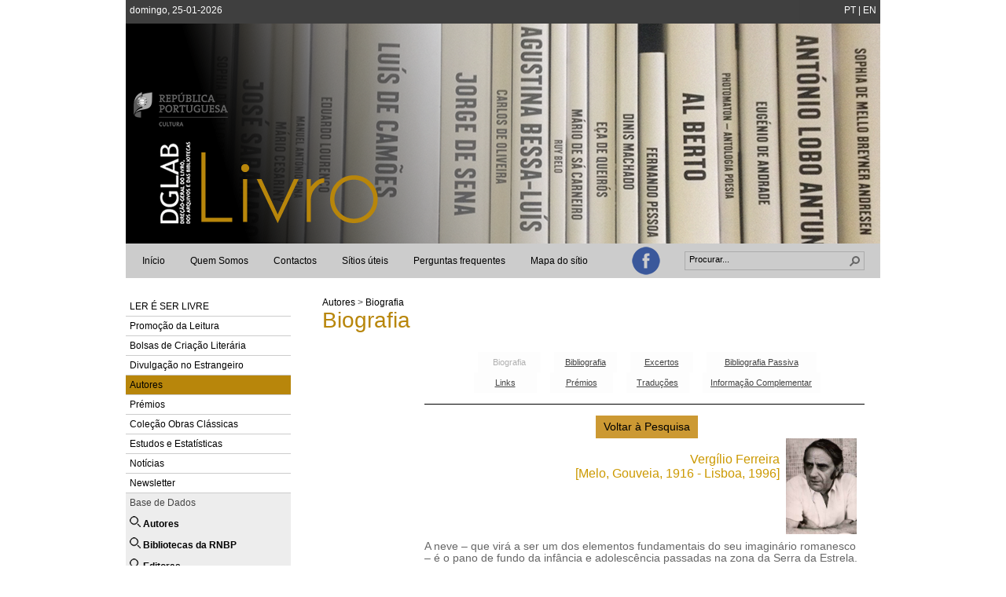

--- FILE ---
content_type: text/html; charset=utf-8
request_url: http://livro.dglab.gov.pt/sites/DGLB/Portugues/autores/Paginas/PesquisaAutores1.aspx?AutorId=9813
body_size: 32336
content:


<!DOCTYPE html>
<html dir="ltr" lang="pt-PT">


<script type="text/javascript">
function popUp(URL) 
{
	title1 =document.title;
	url1 = document.URL;
	data1=document.fileCreatedDate;
	data2=document.fileUpdatedDate;
	day = new Date();
	id = day.getTime();
	eval("page" + id + " = window.open('"+URL+"?titulo="+title1+"&url="+url1+"&data1="+data1+"&data2="+data2+"' , '" + id + "', 'toolbar=0,scrollbars=0,location=0,statusbar=1,menubar=0,resizable=1,width=600,height=250,left = 490,top = 387');");
}		
</script>

<head><meta http-equiv="X-UA-Compatible" content="IE=7; IE=8; IE=9; IE=10; IE=11; IE=Edge" /><meta name="google-site-verification" content="YkRjTyQsCra2yrDkdf6yNAcbjkrU0iQnnwyk1zIZRtM" /><link href="/sites/DGLB/Style%20Library/dglabstyles.css" rel="stylesheet" />	
	
	<script type="text/javascript" src="https://ajax.googleapis.com/ajax/libs/jquery/1.12.4/jquery.min.js"></script>
	<script type="text/javascript" src="/sites/DGLB/SiteAssets/script.js"></script>

	<meta name="GENERATOR" content="Microsoft SharePoint" /><meta http-equiv="Content-type" content="text/html; charset=utf-8" /><meta http-equiv="Expires" content="0" /><meta name="msapplication-TileImage" content="/_layouts/15/images/SharePointMetroAppTile.png" /><meta name="msapplication-TileColor" content="#0072C6" /><title>
		
	Biografia 	

</title><link rel="shortcut icon" href="/_layouts/15/images/favicon.ico?rev=23" type="image/vnd.microsoft.icon" id="favicon" /><link rel="stylesheet" type="text/css" href="/_layouts/15/2070/styles/Themable/corev15.css?rev=tYZLegE%2FmP8AYcMm9p8YOA%3D%3D"/>
<link id="CssRegistration1" rel="stylesheet" type="text/css" href="/sites/DGLB/Style%20Library/pt-PT/Core%20Styles/pesquisa.css"/>
<script type="text/javascript" src="/_layouts/15/init.js?rev=AS%2Bv0UYCkcLYkV95cqJXGA%3D%3D"></script>
<script type="text/javascript" src="/_layouts/15/2070/initstrings.js?rev=HXk2C1rDaqDTLzw7Obc9dw%3D%3D"></script>
<script type="text/javascript" src="/_layouts/15/2070/strings.js?rev=omfVLyxdxQbhCzF%2FUolM2g%3D%3D"></script>
<script type="text/javascript" src="/_layouts/15/ie55up.js?rev=0R4dbpInVlmjoVSw2Gglmw%3D%3D"></script>
<script type="text/javascript" src="/ScriptResource.axd?d=ip_pqWB-ri__Z3RCiYC1ccXPehMu8Imi9RSQ2_iYWxYv--w4NWBHiYveeYo_wVVTFIHuAwaqq8ovpihmtvpEKBVAuuHBe1SMI51kU1DoNLwU_gt9ZU-0l9D9KkwYCZZUwpo9MeSVbF6uC8sVwCYv8TeWFm-Pocfe8f2bxkoOjBucFBN-73TtPqAQtFukC58s0&amp;t=ffffffffe6d5a9ac"></script>
<script type="text/javascript" src="/_layouts/15/blank.js?rev=ZaOXZEobVwykPO9g8hq%2F8A%3D%3D"></script>
<script type="text/javascript" src="/ScriptResource.axd?d=8pekhAebpluvUOZ2aJ_lMBXnm88bgtdxnD5q4QQ2GXCIaB0IWrqN_6sHCHIxTdPwevZvzQSe6TuFRA1FuhBmX4z7rdTN4_uUSYd390SLshveRhffI_Jywuu7k0Eb76dW-xe0VIkc35_WCDKfjXretK4R_R9Kd7Qcfr43qVAmV2hxvacCPMxoACQzGWv01ogc0&amp;t=ffffffffe6d5a9ac"></script>
<script type="text/javascript">RegisterSod("sp.init.js", "\u002f_layouts\u002f15\u002fsp.init.js?rev=jvJC3Kl5gbORaLtf7kxULQ\u00253D\u00253D");</script>
<script type="text/javascript">RegisterSod("sp.res.resx", "\u002f_layouts\u002f15\u002fScriptResx.ashx?culture=pt\u00252Dpt\u0026name=SP\u00252ERes\u0026rev=qSRoUE\u00252FoKdyNbdNJHruf\u00252Bg\u00253D\u00253D");</script>
<script type="text/javascript">RegisterSod("sp.ui.dialog.js", "\u002f_layouts\u002f15\u002fsp.ui.dialog.js?rev=3Oh2QbaaiXSb7ldu2zd6QQ\u00253D\u00253D");RegisterSodDep("sp.ui.dialog.js", "sp.init.js");RegisterSodDep("sp.ui.dialog.js", "sp.res.resx");</script>
<script type="text/javascript">RegisterSod("core.js", "\u002f_layouts\u002f15\u002fcore.js?rev=BoOTONqXW5dYCwvqGhdhCw\u00253D\u00253D");</script>
<script type="text/javascript">RegisterSod("menu.js", "\u002f_layouts\u002f15\u002fmenu.js?rev=cXv35JACAh0ZCqUwKU592w\u00253D\u00253D");</script>
<script type="text/javascript">RegisterSod("mQuery.js", "\u002f_layouts\u002f15\u002fmquery.js?rev=VYAJYBo5H8I3gVSL3MzD6A\u00253D\u00253D");</script>
<script type="text/javascript">RegisterSod("callout.js", "\u002f_layouts\u002f15\u002fcallout.js?rev=ryx2n4ePkYj1\u00252FALmcsXZfA\u00253D\u00253D");RegisterSodDep("callout.js", "mQuery.js");RegisterSodDep("callout.js", "core.js");</script>
<script type="text/javascript">RegisterSod("clienttemplates.js", "\u002f_layouts\u002f15\u002fclienttemplates.js?rev=vCg84VTu4zrudFscfeq8Cg\u00253D\u00253D");</script>
<script type="text/javascript">RegisterSod("sharing.js", "\u002f_layouts\u002f15\u002fsharing.js?rev=XxxHIxIIc8BsW9ikVc6dgA\u00253D\u00253D");RegisterSodDep("sharing.js", "mQuery.js");RegisterSodDep("sharing.js", "clienttemplates.js");RegisterSodDep("sharing.js", "core.js");</script>
<script type="text/javascript">RegisterSod("suitelinks.js", "\u002f_layouts\u002f15\u002fsuitelinks.js?rev=REwVU5jSsadDdOZlCx4wpA\u00253D\u00253D");RegisterSodDep("suitelinks.js", "core.js");</script>
<script type="text/javascript">RegisterSod("clientrenderer.js", "\u002f_layouts\u002f15\u002fclientrenderer.js?rev=PWwV4FATEiOxN90BeB5Hzw\u00253D\u00253D");</script>
<script type="text/javascript">RegisterSod("srch.resources.resx", "\u002f_layouts\u002f15\u002fScriptResx.ashx?culture=pt\u00252Dpt\u0026name=Srch\u00252EResources\u0026rev=2NLVsUZxT2a\u00252BOiKtZfJeCA\u00253D\u00253D");</script>
<script type="text/javascript">RegisterSod("search.clientcontrols.js", "\u002f_layouts\u002f15\u002fsearch.clientcontrols.js?rev=gT68ev0l1cfoW34ZfoPXDw\u00253D\u00253D");RegisterSodDep("search.clientcontrols.js", "sp.init.js");RegisterSodDep("search.clientcontrols.js", "clientrenderer.js");RegisterSodDep("search.clientcontrols.js", "srch.resources.resx");</script>
<script type="text/javascript">RegisterSod("sp.runtime.js", "\u002f_layouts\u002f15\u002fsp.runtime.js?rev=5f2WkYJoaxlIRdwUeg4WEg\u00253D\u00253D");RegisterSodDep("sp.runtime.js", "sp.res.resx");</script>
<script type="text/javascript">RegisterSod("sp.search.js", "\u002f_layouts\u002f15\u002fsp.search.js?rev=dMkPlEXpdY6iJ\u00252FsY5RsB0g\u00253D\u00253D");RegisterSodDep("sp.search.js", "sp.init.js");RegisterSodDep("sp.search.js", "sp.runtime.js");</script>
<script type="text/javascript">RegisterSod("ajaxtoolkit.js", "\u002f_layouts\u002f15\u002fajaxtoolkit.js?rev=QS6Ze20NyooZxItV4HApkw\u00253D\u00253D");RegisterSodDep("ajaxtoolkit.js", "search.clientcontrols.js");</script>
<script type="text/javascript">RegisterSod("sp.js", "\u002f_layouts\u002f15\u002fsp.js?rev=lrxLgKOmx0nl2elVy0T07w\u00253D\u00253D");RegisterSodDep("sp.js", "sp.runtime.js");RegisterSodDep("sp.js", "sp.ui.dialog.js");RegisterSodDep("sp.js", "sp.res.resx");</script>
<script type="text/javascript">RegisterSod("cui.js", "\u002f_layouts\u002f15\u002fcui.js?rev=LPKF2\u00252BgWXqwwaFh34pQUlA\u00253D\u00253D");</script>
<script type="text/javascript">RegisterSod("sp.core.js", "\u002f_layouts\u002f15\u002fsp.core.js?rev=tZDGLPOvY1bRw\u00252BsgzXpxTg\u00253D\u00253D");RegisterSodDep("sp.core.js", "sp.init.js");RegisterSodDep("sp.core.js", "core.js");</script>
<script type="text/javascript">RegisterSod("inplview", "\u002f_layouts\u002f15\u002finplview.js?rev=iMf5THfqukSYut7sl9HwUg\u00253D\u00253D");RegisterSodDep("inplview", "core.js");RegisterSodDep("inplview", "sp.js");</script>
<script type="text/javascript">RegisterSod("ribbon", "\u002f_layouts\u002f15\u002fsp.ribbon.js?rev=1F3TSGFB5\u00252FyAaRkjYHJL5w\u00253D\u00253D");RegisterSodDep("ribbon", "core.js");RegisterSodDep("ribbon", "sp.core.js");RegisterSodDep("ribbon", "sp.js");RegisterSodDep("ribbon", "cui.js");RegisterSodDep("ribbon", "sp.res.resx");RegisterSodDep("ribbon", "sp.runtime.js");RegisterSodDep("ribbon", "inplview");</script>
<script type="text/javascript">RegisterSod("sp.ui.policy.resources.resx", "\u002f_layouts\u002f15\u002fScriptResx.ashx?culture=pt\u00252Dpt\u0026name=SP\u00252EUI\u00252EPolicy\u00252EResources\u0026rev=lWxdu9eCvuFIO\u00252FTcdnDRaA\u00253D\u00253D");</script>
<script type="text/javascript">RegisterSod("mdn.js", "\u002f_layouts\u002f15\u002fmdn.js?rev=CZrBt1\u00252Fch9YeLFLJtB0mvg\u00253D\u00253D");RegisterSodDep("mdn.js", "sp.init.js");RegisterSodDep("mdn.js", "core.js");RegisterSodDep("mdn.js", "sp.runtime.js");RegisterSodDep("mdn.js", "sp.js");RegisterSodDep("mdn.js", "cui.js");RegisterSodDep("mdn.js", "ribbon");RegisterSodDep("mdn.js", "sp.ui.policy.resources.resx");</script>
<script type="text/javascript">RegisterSod("userprofile", "\u002f_layouts\u002f15\u002fsp.userprofiles.js?rev=p5tCOm\u00252FlHUwcfll7W3pKNw\u00253D\u00253D");RegisterSodDep("userprofile", "sp.runtime.js");</script>
<script type="text/javascript">RegisterSod("followingcommon.js", "\u002f_layouts\u002f15\u002ffollowingcommon.js?rev=jWqEDmcjCSPmnQw2ZIfItQ\u00253D\u00253D");RegisterSodDep("followingcommon.js", "sp.js");RegisterSodDep("followingcommon.js", "userprofile");RegisterSodDep("followingcommon.js", "core.js");RegisterSodDep("followingcommon.js", "mQuery.js");</script>
<script type="text/javascript">RegisterSod("profilebrowserscriptres.resx", "\u002f_layouts\u002f15\u002fScriptResx.ashx?culture=pt\u00252Dpt\u0026name=ProfileBrowserScriptRes\u0026rev=T7mejQZajrDTRci6bB1vdg\u00253D\u00253D");</script>
<script type="text/javascript">RegisterSod("sp.ui.mysitecommon.js", "\u002f_layouts\u002f15\u002fsp.ui.mysitecommon.js?rev=Ua8qmZSU9nyf53S7PEyJwQ\u00253D\u00253D");RegisterSodDep("sp.ui.mysitecommon.js", "sp.init.js");RegisterSodDep("sp.ui.mysitecommon.js", "sp.runtime.js");RegisterSodDep("sp.ui.mysitecommon.js", "userprofile");RegisterSodDep("sp.ui.mysitecommon.js", "profilebrowserscriptres.resx");</script>
<script type="text/javascript">RegisterSod("dragdrop.js", "\u002f_layouts\u002f15\u002fdragdrop.js?rev=xyQu9SPqkjO4R2\u00252BS3IwO8Q\u00253D\u00253D");</script>
<script type="text/javascript">RegisterSod("quicklaunch.js", "\u002f_layouts\u002f15\u002fquicklaunch.js?rev=\u00252BHeX6ARcp\u00252F9LpMq6FqQYyA\u00253D\u00253D");RegisterSodDep("quicklaunch.js", "dragdrop.js");</script>
<link type="text/xml" rel="alternate" href="/sites/DGLB/Portugues/autores/_vti_bin/spsdisco.aspx" />
		
		<link rel="canonical" href="http://livro.dglab.gov.pt:80/sites/DGLB/Portugues/autores/Paginas/PesquisaAutores1.aspx?AutorId=9813" />
		
	</head>
<body>
  <div id="imgPrefetch" style="display:none">
<img src="/_layouts/15/images/favicon.ico?rev=23" />
<img src="/_layouts/15/images/spcommon.png?rev=23" />
<img src="/_layouts/images/titlegraphic.gif?rev=23" />
</div>

  <noscript><div class='noindex'>Poderá estar a tentar aceder a este site a partir de um browser protegido no servidor. Active os scripts e carregue novamente a página.</div></noscript>
  
  <form method="post" action="./PesquisaAutores1.aspx?AutorId=9813" onsubmit="javascript:return WebForm_OnSubmit();" id="aspnetForm">
<div class="aspNetHidden">
<input type="hidden" name="_wpcmWpid" id="_wpcmWpid" value="" />
<input type="hidden" name="wpcmVal" id="wpcmVal" value="" />
<input type="hidden" name="MSOWebPartPage_PostbackSource" id="MSOWebPartPage_PostbackSource" value="" />
<input type="hidden" name="MSOTlPn_SelectedWpId" id="MSOTlPn_SelectedWpId" value="" />
<input type="hidden" name="MSOTlPn_View" id="MSOTlPn_View" value="0" />
<input type="hidden" name="MSOTlPn_ShowSettings" id="MSOTlPn_ShowSettings" value="False" />
<input type="hidden" name="MSOGallery_SelectedLibrary" id="MSOGallery_SelectedLibrary" value="" />
<input type="hidden" name="MSOGallery_FilterString" id="MSOGallery_FilterString" value="" />
<input type="hidden" name="MSOTlPn_Button" id="MSOTlPn_Button" value="none" />
<input type="hidden" name="__EVENTTARGET" id="__EVENTTARGET" value="" />
<input type="hidden" name="__EVENTARGUMENT" id="__EVENTARGUMENT" value="" />
<input type="hidden" name="__REQUESTDIGEST" id="__REQUESTDIGEST" value="noDigest" />
<input type="hidden" name="MSOSPWebPartManager_DisplayModeName" id="MSOSPWebPartManager_DisplayModeName" value="Browse" />
<input type="hidden" name="MSOSPWebPartManager_ExitingDesignMode" id="MSOSPWebPartManager_ExitingDesignMode" value="false" />
<input type="hidden" name="MSOWebPartPage_Shared" id="MSOWebPartPage_Shared" value="" />
<input type="hidden" name="MSOLayout_LayoutChanges" id="MSOLayout_LayoutChanges" value="" />
<input type="hidden" name="MSOLayout_InDesignMode" id="MSOLayout_InDesignMode" value="" />
<input type="hidden" name="_wpSelected" id="_wpSelected" value="" />
<input type="hidden" name="_wzSelected" id="_wzSelected" value="" />
<input type="hidden" name="MSOSPWebPartManager_OldDisplayModeName" id="MSOSPWebPartManager_OldDisplayModeName" value="Browse" />
<input type="hidden" name="MSOSPWebPartManager_StartWebPartEditingName" id="MSOSPWebPartManager_StartWebPartEditingName" value="false" />
<input type="hidden" name="MSOSPWebPartManager_EndWebPartEditing" id="MSOSPWebPartManager_EndWebPartEditing" value="false" />
<input type="hidden" name="__VIEWSTATE" id="__VIEWSTATE" value="/[base64]/[base64]/[base64]" />
</div>

<script type="text/javascript">
//<![CDATA[
var theForm = document.forms['aspnetForm'];
if (!theForm) {
    theForm = document.aspnetForm;
}
function __doPostBack(eventTarget, eventArgument) {
    if (!theForm.onsubmit || (theForm.onsubmit() != false)) {
        theForm.__EVENTTARGET.value = eventTarget;
        theForm.__EVENTARGUMENT.value = eventArgument;
        theForm.submit();
    }
}
//]]>
</script>


<script src="/WebResource.axd?d=YzFq5x16UTaVQTTUTfgL6E0C9_WutV5ahEkamfntMiBflYdl-Iu7xPn1ugEzBnMERDUX1Gc0BlXAjikFelrUApgkNoSrFgGX4JCCPKfCnz81&amp;t=637110248437816177" type="text/javascript"></script>


<script type="text/javascript">
//<![CDATA[
var MSOWebPartPageFormName = 'aspnetForm';
var g_presenceEnabled = true;
var g_wsaEnabled = false;
var g_wsaQoSEnabled = false;
var g_wsaQoSDataPoints = [];
var g_wsaLCID = 2070;
var g_wsaListTemplateId = 850;
var g_wsaSiteTemplateId = 'BLANKINTERNET#2';
var _fV4UI=true;var _spPageContextInfo = {webServerRelativeUrl: "\u002fsites\u002fDGLB\u002fPortugues\u002fautores", webAbsoluteUrl: "http:\u002f\u002flivro.dglab.gov.pt\u002fsites\u002fDGLB\u002fPortugues\u002fautores", siteAbsoluteUrl: "http:\u002f\u002flivro.dglab.gov.pt\u002fsites\u002fDGLB", serverRequestPath: "\u002fsites\u002fDGLB\u002fPortugues\u002fautores\u002fPaginas\u002fPesquisaAutores1.aspx", layoutsUrl: "_layouts\u002f15", webTitle: "Autores", webTemplate: "53", tenantAppVersion: "0", isAppWeb: false, Has2019Era: true, webLogoUrl: "\u002f_layouts\u002fimages\u002ftitlegraphic.gif", webLanguage: 2070, currentLanguage: 2070, currentUICultureName: "pt-PT", currentCultureName: "pt-PT", clientServerTimeDelta: new Date("2026-01-25T06:01:17.5558489Z") - new Date(), siteClientTag: "99$$15.0.5233.1000", crossDomainPhotosEnabled:false, webUIVersion:15, webPermMasks:{High:16,Low:196673},pageListId:"{f8f6a402-9511-4466-a748-e4fdb86f1e1d}",pageItemId:4, pagePersonalizationScope:1, alertsEnabled:false, siteServerRelativeUrl: "\u002fsites\u002fDGLB", allowSilverlightPrompt:'True'};var L_Menu_BaseUrl="/sites/DGLB/Portugues/autores";
var L_Menu_LCID="2070";
var L_Menu_SiteTheme="null";
document.onreadystatechange=fnRemoveAllStatus; function fnRemoveAllStatus(){removeAllStatus(true)};var dlc_fvsi = {"DefaultViews":[],"ViewUrls":[],"WebUrl":"\/sites\/DGLB\/Portugues\/autores"};
function _spNavigateHierarchy(nodeDiv, dataSourceId, dataPath, url, listInContext, type) {

    CoreInvoke('ProcessDefaultNavigateHierarchy', nodeDiv, dataSourceId, dataPath, url, listInContext, type, document.forms.aspnetForm, "", "\u002fsites\u002fDGLB\u002fPortugues\u002fautores\u002fPaginas\u002fPesquisaAutores1.aspx");

}
var _spWebPartComponents = new Object();//]]>
</script>

<script src="/_layouts/15/blank.js?rev=ZaOXZEobVwykPO9g8hq%2F8A%3D%3D" type="text/javascript"></script>
<script type="text/javascript">
//<![CDATA[
(function(){

        if (typeof(_spBodyOnLoadFunctions) === 'undefined' || _spBodyOnLoadFunctions === null) {
            return;
        }
        _spBodyOnLoadFunctions.push(function() 
        {
          ExecuteOrDelayUntilScriptLoaded(
            function()
            {
              var pairs = SP.ScriptHelpers.getDocumentQueryPairs();
              var followDoc, itemId, listId, docName;
              for (var key in pairs)
              {
                if(key.toLowerCase() == 'followdocument') 
                  followDoc = pairs[key];
                else if(key.toLowerCase() == 'itemid') 
                  itemId = pairs[key];
                else if(key.toLowerCase() == 'listid') 
                  listId = pairs[key];
                else if(key.toLowerCase() == 'docname') 
                  docName = decodeURI(pairs[key]);
              } 

              if(followDoc != null && followDoc == '1' && listId!=null && itemId != null && docName != null)
              {
                SP.SOD.executeFunc('followingcommon.js', 'FollowDocumentFromEmail', function() 
                { 
                  FollowDocumentFromEmail(itemId, listId, docName);
                });
              }

            }, 'SP.init.js');

        });
    })();(function(){

        if (typeof(_spBodyOnLoadFunctions) === 'undefined' || _spBodyOnLoadFunctions === null) {
            return;
        }
        _spBodyOnLoadFunctions.push(function() {

            if (typeof(SPClientTemplates) === 'undefined' || SPClientTemplates === null || (typeof(APD_InAssetPicker) === 'function' && APD_InAssetPicker())) {
                return;
            }

            var renderFollowFooter = function(renderCtx,  calloutActionMenu)
            {
                if (renderCtx.ListTemplateType == 700) 
                    myDocsActionsMenuPopulator(renderCtx, calloutActionMenu);
                else
                    CalloutOnPostRenderTemplate(renderCtx, calloutActionMenu);

                var listItem = renderCtx.CurrentItem;
                if (typeof(listItem) === 'undefined' || listItem === null) {
                    return;
                }
                if (listItem.FSObjType == 0) {
                    calloutActionMenu.addAction(new CalloutAction({
                        text: Strings.STS.L_CalloutFollowAction,
                        tooltip: Strings.STS.L_CalloutFollowAction_Tooltip,
                        onClickCallback: function (calloutActionClickEvent, calloutAction) {
                            var callout = GetCalloutFromRenderCtx(renderCtx);
                            if (!(typeof(callout) === 'undefined' || callout === null))
                                callout.close();
                            SP.SOD.executeFunc('followingcommon.js', 'FollowSelectedDocument', function() { FollowSelectedDocument(renderCtx); });
                        }
                    }));
                }
            };

            var registerOverride = function(id) {
                var followingOverridePostRenderCtx = {};
                followingOverridePostRenderCtx.BaseViewID = 'Callout';
                followingOverridePostRenderCtx.ListTemplateType = id;
                followingOverridePostRenderCtx.Templates = {};
                followingOverridePostRenderCtx.Templates.Footer = function(renderCtx) {
                    var  renderECB;
                    if (typeof(isSharedWithMeView) === 'undefined' || isSharedWithMeView === null) {
                        renderECB = true;
                    } else {
                        var viewCtx = getViewCtxFromCalloutCtx(renderCtx);
                        renderECB = !isSharedWithMeView(viewCtx);
                    }
                    return CalloutRenderFooterTemplate(renderCtx, renderFollowFooter, renderECB);
                };
                SPClientTemplates.TemplateManager.RegisterTemplateOverrides(followingOverridePostRenderCtx);
            }
            registerOverride(101);
            registerOverride(700);
        });
    })();if (typeof(DeferWebFormInitCallback) == 'function') DeferWebFormInitCallback();function WebForm_OnSubmit() {
UpdateFormDigest('\u002fsites\u002fDGLB\u002fPortugues\u002fautores', 1440000);if (typeof(_spFormOnSubmitWrapper) != 'undefined') {return _spFormOnSubmitWrapper();} else {return true;};
return true;
}
//]]>
</script>

<div class="aspNetHidden">

	<input type="hidden" name="__VIEWSTATEGENERATOR" id="__VIEWSTATEGENERATOR" value="772BC47A" />
	<input type="hidden" name="__EVENTVALIDATION" id="__EVENTVALIDATION" value="/wEdAAp38uxuId0EBwyd1jc8dicRegwlA8cmQJmKV+kidnENstPafr5GP6pgEvm8qc3H6ZWQJn/4BTf2HwJDwCXMUGjMVpknvlBIACITVNRZzbpZwbya/MP/826yGrXlW3CCWao52GrGUD3MiBXACv9auW93N8q6/UUrI+ynMh4+KvQPDQCYw8L/0r3czJeRCr77E9vnFx1YQ/SWrYZalb5Iyk726KHBHZYaexaIyxE8w66izAkGZxKEZXFWXAJinHo+Kag=" />
</div>
	<script type="text/javascript"> var submitHook = function () { return false; }; theForm._spOldSubmit = theForm.submit; theForm.submit = function () { if (!submitHook()) { this._spOldSubmit(); } }; </script>
	<span id="DeltaSPWebPartManager">
		
	</span>
	<script type="text/javascript">
//<![CDATA[
Sys.WebForms.PageRequestManager._initialize('ctl00$ScriptManager', 'aspnetForm', [], [], [], 90, 'ctl00');
//]]>
</script>

	<span id="DeltaDelegateControls">
		
		
	</span>
<div id="TurnOnAccessibility" style="display:none" class="s4-notdlg noindex">
	<a id="linkTurnOnAcc" href="#" class="ms-accessible ms-acc-button" onclick="SetIsAccessibilityFeatureEnabled(true);UpdateAccessibilityUI();document.getElementById('linkTurnOffAcc').focus();return false;">Ativar o modo mais acessível</a>
</div>
<div id="TurnOffAccessibility" style="display:none" class="s4-notdlg noindex">
	<a id="linkTurnOffAcc" href="#" class="ms-accessible ms-acc-button" onclick="SetIsAccessibilityFeatureEnabled(false);UpdateAccessibilityUI();document.getElementById('linkTurnOnAcc').focus();return false;">Desativar o modo mais acessível</a>
</div>
<div class="s4-notdlg s4-skipribbonshortcut noindex">
	<a href="javascript:;" onclick="document.getElementById(&#39;startNavigation&#39;).focus();" class="ms-accessible ms-acc-button" accesskey="Y">Ignorar Comandos do Friso</a>
</div>
<div class="s4-notdlg noindex">
	<a href="javascript:;" onclick="document.getElementById(&#39;mainContent&#39;).focus();" class="ms-accessible ms-acc-button">Saltar para o conteúdo principal</a>
</div>
<div id="TurnOffAnimation" style="display:none;" class="s4-notdlg noindex">
	<a id="linkTurnOffAnimation" href="#" class="ms-accessible ms-acc-button" onclick="ToggleAnimationStatus();return false;">Desativar Animações</a>
</div>
<div id="TurnOnAnimation" style="display:none;" class="s4-notdlg noindex">
	<a id="linkTurnOnAnimation" href="#" class="ms-accessible ms-acc-button" onclick="ToggleAnimationStatus();return false;">Ativar Animações</a>
</div>
<a id="HiddenAnchor" href="javascript:;" style="display:none;"></a>

		<div id="ms-hcTest"></div>
		<div id="s4-ribbonrow">
		
		</div>
		<div id="s4-workspaced" class="ms-core-overlay">
		<div id="s4-bodyContainer">

	        <div id="headerImageArea">
				
		        	<div id="topHeader">
		        		
		        		<span id="ctl00_headerDate">domingo, 25-01-2026</span>
		        		<div id="headerLang"><a href="/sites/DGLB/Portugues">PT</a> | <a href="/sites/DGLB/English">EN</a></div>
		        	</div>
				<div id="ctl00_bannerArea" class="headerBannerDiv">
					<img src="/sites/DGLB/Portugues/PublishingImages/cabecalho02NEW.png" class="headerBannerImg" usemap="#bannerMap">
		        	<map name="bannerMap">
  						<area shape="rect" coords="0,80,136,136" alt="República Portuguesa-Cultura" href="http://www.portugal.gov.pt/pt/ministerios/mc/equipa.aspx" target="_blank">
  						<area shape="rect" coords="30,140,90,260" alt="Homepage DGLAB" href="http://dglab.gov.pt/" target="_blank">
		        	</map>
				</div>
			</div>	

		<div id="s4-titlerow"
			class="ms-dialogHidden s4-titlerowhidetitle">
		<div id="titleAreaBox"
			class="ms-noList ms-table ms-core-tableNoSpace">
		<div id="titleAreaRow"
			class="ms-tableRow">
<div id="siteIcon" class="ms-tableCell ms-verticalAlignTop">
	<div id="DeltaSiteLogo">
	
		<a id="ctl00_onetidProjectPropertyTitleGraphic" title="Autores" class="ms-siteicon-a" href="/sites/DGLB/Portugues/autores"><img id="ctl00_onetidHeadbnnr2" class="ms-siteicon-img" name="onetidHeadbnnr0" src="/_layouts/images/titlegraphic.gif" alt="Autores" /></a>
	
</div>
</div>
			<div class="ms-breadcrumb-box ms-tableCell ms-verticalAlignTop">
				<div
					class="ms-breadcrumb-top">
<div class="ms-breadcrumb-dropdownBox" style="display:none;">
<span id="DeltaBreadcrumbDropdown">
	
</span>
</div>
<div id="DeltaTopNavigation" class="ms-displayInline ms-core-navigation" role="navigation">
	
	
	
		<div id="zz1_TopNavigationMenu" class=" noindex ms-core-listMenu-horizontalBox">
		<ul id="zz2_RootAspMenu" class="root ms-core-listMenu-root static">
			<li class="static selected"><a class="static selected menu-item ms-core-listMenu-item ms-displayInline ms-bold ms-core-listMenu-selected ms-navedit-linkNode" tabindex="0" href="/sites/DGLB/Portugues/Paginas/Home.aspx" accesskey="1"><span class="additional-background ms-navedit-flyoutArrow"><span class="menu-item-text">Português</span><span class="ms-hidden">Atualmente selecionado</span></span></a><ul class="static">
				<li class="static"><a class="static menu-item ms-core-listMenu-item ms-displayInline ms-navedit-linkNode" tabindex="0" title="Homepage Livro" href="/sites/DGLB/Portugues"><span class="additional-background ms-navedit-flyoutArrow"><span class="menu-item-text">Início</span></span></a></li><li class="static"><a class="static menu-item ms-core-listMenu-item ms-displayInline ms-navedit-linkNode" tabindex="0" title="Quem Somos" href="/sites/DGLB/Portugues/Quem_Somos/Paginas/Livro.aspx"><span class="additional-background ms-navedit-flyoutArrow"><span class="menu-item-text">Quem Somos</span></span></a></li><li class="static"><a class="static menu-item ms-core-listMenu-item ms-displayInline ms-navedit-linkNode" tabindex="0" title="Contactos" href="/sites/DGLB/Portugues/contactos/Paginas/Contactos.aspx"><span class="additional-background ms-navedit-flyoutArrow"><span class="menu-item-text">Contactos</span></span></a></li><li class="static"><a class="static menu-item ms-core-listMenu-item ms-displayInline ms-navedit-linkNode" tabindex="0" href="/sites/DGLB/Portugues/links/Paginas/Links.aspx"><span class="additional-background ms-navedit-flyoutArrow"><span class="menu-item-text">Sítios úteis</span></span></a></li><li class="static"><a class="static menu-item ms-core-listMenu-item ms-displayInline ms-navedit-linkNode" tabindex="0" href="/sites/DGLB/Portugues/faq/Paginas/PerguntasFrequentes.aspx"><span class="additional-background ms-navedit-flyoutArrow"><span class="menu-item-text">Perguntas frequentes</span></span></a></li><li class="static"><a class="static menu-item ms-core-listMenu-item ms-displayInline ms-navedit-linkNode" tabindex="0" title="Mapa do sítio" href="/sites/DGLB/Portugues/mapaSite/Paginas/MapadoSite.aspx"><span class="additional-background ms-navedit-flyoutArrow"><span class="menu-item-text">Mapa do sítio</span></span></a></li>
			</ul></li>
		</ul>
	</div>
	

</div>
				</div>
<h1 id="pageTitle" class="ms-core-pageTitle">
  <span id="DeltaPlaceHolderPageTitleInTitleArea">
	
	  <span><a href="#ctl00_PlaceHolderPageTitleInTitleArea_ctl00_SkipLink"><img alt="Skip Navigation Links" src="/WebResource.axd?d=ek4AeAda9kzk0jLfWyq9s2bOsyN1bjeXYisJ_8zbXOuwYy5HIQcM_RDDq2Kg0WamHjYiTiXuQuxuF_H_-cCkyJ5azw38bfKg7A0XQYZgrdQ1&amp;t=637110248437816177" width="0" height="0" style="border-width:0px;" /></a><span><a href="/sites/DGLB/Portugues/autores/Paginas/PesquisaAutores1.aspx?AutorId=9813">PesquisaAutores1</a></span><a id="ctl00_PlaceHolderPageTitleInTitleArea_ctl00_SkipLink"></a></span>
	
  </span>
  <div id="DeltaPlaceHolderPageDescription" class="ms-displayInlineBlock ms-normalWrap">
	
	<a href="javascript:;" id="ms-pageDescriptionDiv" style="display:none;">
	  <span id="ms-pageDescriptionImage">&#160;</span>
	</a>
	<span class="ms-accessible" id="ms-pageDescription">
	  
	</span>
	<script type="text/javascript">// <![CDATA[ 


	  _spBodyOnLoadFunctionNames.push("setupPageDescriptionCallout");
	// ]]>
</script>
  
</div>
</h1>
			</div>

	<div id="imgFace"><a href="https://www.facebook.com/pages/LivroDGLAB/1470095553263742?ref=hl" target="_blank">
		<img src="/sites/DGLB/Portugues/PublishingImages/facebook.png" alt="Facebook">
	</a></div>

			<div class="ms-tableCell ms-verticalAlignTop">
<div id="DeltaPlaceHolderSearchArea" class="ms-mpSearchBox ms-floatRight">
	
  
	<div id="searchInputBox">
	  <div class="ms-webpart-chrome ms-webpart-chrome-fullWidth ">
		<div WebPartID="00000000-0000-0000-0000-000000000000" HasPers="true" id="WebPartWPQ1" width="100%" class="ms-WPBody " OnlyForMePart="true" allowDelete="false" style="" ><div componentid="ctl00_PlaceHolderSearchArea_SmallSearchInputBox1_csr" id="ctl00_PlaceHolderSearchArea_SmallSearchInputBox1_csr"><div id="SearchBox" name="Control"><div class="ms-srch-sb ms-srch-sb-border" id="ctl00_PlaceHolderSearchArea_SmallSearchInputBox1_csr_sboxdiv"><input type="text" value="Procurar..." maxlength="2048" accessKey="S" title="Procurar..." id="ctl00_PlaceHolderSearchArea_SmallSearchInputBox1_csr_sbox" autocomplete="off" autocorrect="off" onkeypress="EnsureScriptFunc('Search.ClientControls.js', 'Srch.U', function() {if (Srch.U.isEnterKey(String.fromCharCode(event.keyCode))) {$find('ctl00_PlaceHolderSearchArea_SmallSearchInputBox1_csr').search($get('ctl00_PlaceHolderSearchArea_SmallSearchInputBox1_csr_sbox').value);return Srch.U.cancelEvent(event);}})" onkeydown="EnsureScriptFunc('Search.ClientControls.js', 'Srch.U', function() {var ctl = $find('ctl00_PlaceHolderSearchArea_SmallSearchInputBox1_csr');ctl.activateDefaultQuerySuggestionBehavior();})" onfocus="EnsureScriptFunc('Search.ClientControls.js', 'Srch.U', function() {var ctl = $find('ctl00_PlaceHolderSearchArea_SmallSearchInputBox1_csr');ctl.hidePrompt();ctl.setBorder(true);})" onblur="EnsureScriptFunc('Search.ClientControls.js', 'Srch.U', function() {var ctl = $find('ctl00_PlaceHolderSearchArea_SmallSearchInputBox1_csr'); if (ctl){ ctl.showPrompt(); ctl.setBorder(false);}})" class="ms-textSmall ms-srch-sb-prompt ms-helperText"/><a title="Procurar" class="ms-srch-sb-searchLink" id="ctl00_PlaceHolderSearchArea_SmallSearchInputBox1_csr_SearchLink" onclick="EnsureScriptFunc('Search.ClientControls.js', 'Srch.U', function() {$find('ctl00_PlaceHolderSearchArea_SmallSearchInputBox1_csr').search($get('ctl00_PlaceHolderSearchArea_SmallSearchInputBox1_csr_sbox').value);})" href="javascript: {}" ><img src="/_layouts/15/images/searchresultui.png?rev=23" class="ms-srch-sb-searchImg" id="searchImg" alt="Procurar" /></a><div class="ms-qSuggest-container ms-shadow" id="AutoCompContainer"><div id="ctl00_PlaceHolderSearchArea_SmallSearchInputBox1_csr_AutoCompList"></div></div></div></div></div><noscript><div id="ctl00_PlaceHolderSearchArea_SmallSearchInputBox1_noscript">O seu browser parece não ter o JavaScript ativado. Ative o JavaScript e tente novamente.</div></noscript><div id="ctl00_PlaceHolderSearchArea_SmallSearchInputBox1">

		</div><div class="ms-clear"></div></div>
	</div>
	</div>
  

</div>
			</div>
		</div>
		</div>
		</div>
		<div id="contentRow">
<div id="sideNavBox"
	 class="ms-dialogHidden ms-forceWrap ms-noList">
  <div id="DeltaPlaceHolderLeftNavBar" class="ms-core-navigation" role="navigation">
	
	
				<a id="startNavigation" name="startNavigation" tabIndex="-1"></a>
				
				
				
				
				
				<div class="ms-core-sideNavBox-removeLeftMargin">
				<div id="ctl00_PlaceHolderLeftNavBar_QuickLaunchNavigationManager">
		
					


								<div class="leftNav1">
			<a href="/sites/DGLB/Portugues/lereserlivre/Paginas/Lereserlivre2025.aspx">LER É SER LIVRE</a>
		</div><div class="leftNav1">
			<a href="/sites/DGLB/Portugues/promocaoLeitura/Paginas/Promo%c3%a7%c3%a3odaLeitura.aspx">Promoção da Leitura</a>
		</div><div class="leftNav1">
			<a href="/sites/DGLB/Portugues/BolsasCriacaoLiteraria/Paginas/Apoios.aspx">Bolsas de Criação Literária</a>
		</div><div class="leftNav1">
			<a href="/sites/DGLB/Portugues/divulgacaoEstrangeiro/Paginas/Divulgacaoestrangeiro_.aspx">Divulgação no Estrangeiro</a>
		</div><div class="leftNavSelected1">
			<a href="/sites/DGLB/Portugues/autores/Paginas/Autores.aspx">Autores</a>
		</div><div class="leftNav1">
			<a href="/sites/DGLB/Portugues/premios/Paginas/PremiosLiterarios.aspx">Prémios</a>
		</div><div class="leftNav1">
			<a href="/sites/DGLB/Portugues/coleccaoObrasClassicas/Paginas/ColeccaoObrasClassicas.aspx">Coleção Obras Clássicas</a>
		</div><div class="leftNav1">
			<a href="/sites/DGLB/Portugues/estudoseestatisticas/Paginas/dglb.aspx">Estudos e Estatísticas</a>
		</div><div class="leftNav1">
			<a href="/sites/DGLB/Portugues/noticiasEventos/Paginas/NoticiasEventos.aspx">Notícias</a>
		</div><div class="leftNav1">
			<a href="/sites/DGLB/Portugues/Newsletter/Paginas/Newsletter.aspx">Newsletter</a>
		</div>  



				
	</div>
					
				
					<div class="ms-core-listMenu-verticalBox">
						
					</div>
				
				</div>
	
	
	<div id="subLeftNav">
		<ul class="subLeftNavMargins">
			<li>
				
					Base de Dados
				
			</li>
			<li>
				
					<a href="/sites/DGLB/Portugues/autores/Paginas/PesquisaAutores.aspx">
						<img src="/sites/DGLB/Portugues/PublishingImages/lupa.png">
						<b>Autores</b>
					</a>
				
			</li>
			<li>
				
					<a href="http://bibliotecas.dglab.gov.pt/pt/Bibliotecas/ContactosRNBP/Paginas/default.aspx" target="_blank">
						<img src="/sites/DGLB/Portugues/PublishingImages/lupa.png">
						<b>Bibliotecas da RNBP</b>
					</a>
				
			</li>
			<li>
				
					<a href="/sites/DGLB/Portugues/Quem_Somos/editorasLivrarias/PesquisaEditoras/Paginas/PesquisaEditoras.aspx">
						<img src="/sites/DGLB/Portugues/PublishingImages/lupa.png">
						<b>Editoras</b>
					</a>
					
				
			</li>
			<li>
				
					<a href="/sites/DGLB/Portugues/Quem_Somos/editorasLivrarias/PesquisaLivrarias/Paginas/PesquisaLivrarias.aspx">
						<img src="/sites/DGLB/Portugues/PublishingImages/lupa.png">
						<b>Livrarias</b>
					</a>
					
				
			</li>
			<li>
				
					<a href="/sites/DGLB/Portugues/premios/bdpremios">
						<img src="/sites/DGLB/Portugues/PublishingImages/lupa.png">
						<b>Prémios</b>
					</a>
				
			</li>
			<li>
				
					<a href="/sites/DGLB/Portugues/Paginas/PesquisaTraducoes.aspx">
						<img src="/sites/DGLB/Portugues/PublishingImages/lupa.png">
						<b>Traduções</b>
					</a>
				
			</li>
		</ul>
	</div>

	
	<div id="subLeftNavForms" class="subLeftNavMargins">
					
						<a href="/sites/DGLB/Portugues/estudoseestatisticas/Formularios/Paginas/Formularios.aspx">
							<img src="/sites/DGLB/Portugues/PublishingImages/formularios.png">
							<p>Formulários de Candidatura, Pedidos de Reembolso e outros documentos</p>
						</a>
					
	</div>
		
	
	
	
  
</div>
</div>

<div id="contentBox"
 aria-live="polite" aria-relevant="all">
  <div id="notificationArea" class="ms-notif-box"></div>
	<div id="DeltaPageStatusBar">
	
		<div id="pageStatusBar"></div>
	
</div>
	<div id="DeltaPlaceHolderMain">
	
		<a id="mainContent" name="mainContent" tabindex="-1"></a>


								<div id="mapPath" class="mapPath">
									
										<div id="breadcrumb" class="" style="margin-left: 40px;">	
											<span id="ctl00_PlaceHolderTitleBreadcrumbOld_CustomBreadcrumb1" class="breadcrumb"><span><a alt="Autores" href="/sites/DGLB/Portugues/autores/Paginas/Autores.aspx">Autores</a></span><span class="breadCumbSeparator"> > </span><span><a alt="" href="/sites/DGLB/Portugues/autores/Paginas/PesquisaAutores1.aspx">Biografia </a></span></span>								 					 
										</div>					
																				
								</div>


		
	<link rel="stylesheet" type="text/css" href="/sites/DGLB/Style Library/pt-PT/Core Styles/Pesquisa.css"></link>
	<h1 style="display:none;">
		Biografia 			
	</h1>
	<div class="paginaConteudoDiv">
	    <div id="paginaConteudoDivTitulo" class="paginaConteudoDivTitulo">
	        <div class="paginaConteudoTitulo">
				Biografia 
			</div>			
			<div class="paginaConteudoVoltar">
					<span id="justifyRight">&nbsp;&nbsp;&nbsp;&nbsp;&nbsp;&nbsp;&nbsp;&nbsp;&nbsp;&nbsp;&nbsp;&nbsp;&nbsp;&nbsp;&nbsp;&nbsp;&nbsp;&nbsp;</span>			
					
									
							
									
					
					
									
			</div>
	    </div>		
		<div class="paginaConteudoDivQuadrados">			
		</div>		  
	     		  
		<div id="paginaConteudoWebPart" class="paginaConteudoWebPartDiv">
		    <div class="ms-webpart-zone ms-fullWidth">
		<div id="MSOZoneCell_WebPartWPQ2" class="s4-wpcell-plain ms-webpartzone-cell ms-webpart-cell-vertical ms-fullWidth ">
			<div class="ms-webpart-chrome ms-webpart-chrome-vertical ms-webpart-chrome-fullWidth ">
				<div WebPartID="fe751f36-df83-4e00-af72-fb6d7f868795" HasPers="false" id="WebPartWPQ2" width="100%" class="ms-WPBody " allowDelete="false" style="" >
<style type="text/css">
 /* Overwrite dos links */
.ms-WPBody A:hover
{
	color: #000000;
	text-decoration:underline;
}
</style>
<div id="detalheAutor" class="detalhePesquisaAutor"> 
    <div id="detalheAutorBotoesInformacaoAssociada0" class="detalhePesquisaBotoes">
        <div id="detalheAutorInformacaoAssociada0" class="detalhePesquisaBotoesEsquerda">
            <input type="submit" name="ctl00$ctl41$g_fe751f36_df83_4e00_af72_fb6d7f868795$ctl00$btnBiografia" value="Biografia" id="ctl00_ctl41_g_fe751f36_df83_4e00_af72_fb6d7f868795_ctl00_btnBiografia" disabled="disabled" class="aspNetDisabled botaoPaginacaoActual" style="width:80px;" />    
            <input type="submit" name="ctl00$ctl41$g_fe751f36_df83_4e00_af72_fb6d7f868795$ctl00$btnBibliografia" value="Bibliografia" onclick="javascript:WebForm_DoPostBackWithOptions(new WebForm_PostBackOptions(&quot;ctl00$ctl41$g_fe751f36_df83_4e00_af72_fb6d7f868795$ctl00$btnBibliografia&quot;, &quot;&quot;, true, &quot;&quot;, &quot;&quot;, false, false))" id="ctl00_ctl41_g_fe751f36_df83_4e00_af72_fb6d7f868795_ctl00_btnBibliografia" class="botaoPaginacao" style="width:80px;" />    
            <input type="submit" name="ctl00$ctl41$g_fe751f36_df83_4e00_af72_fb6d7f868795$ctl00$btnExcertos" value="Excertos" onclick="javascript:WebForm_DoPostBackWithOptions(new WebForm_PostBackOptions(&quot;ctl00$ctl41$g_fe751f36_df83_4e00_af72_fb6d7f868795$ctl00$btnExcertos&quot;, &quot;&quot;, true, &quot;&quot;, &quot;&quot;, false, false))" id="ctl00_ctl41_g_fe751f36_df83_4e00_af72_fb6d7f868795_ctl00_btnExcertos" class="botaoPaginacao" style="width:80px;" />    
            <input type="submit" name="ctl00$ctl41$g_fe751f36_df83_4e00_af72_fb6d7f868795$ctl00$btnBibliografiaPassiva" value="Bibliografia Passiva" onclick="javascript:WebForm_DoPostBackWithOptions(new WebForm_PostBackOptions(&quot;ctl00$ctl41$g_fe751f36_df83_4e00_af72_fb6d7f868795$ctl00$btnBibliografiaPassiva&quot;, &quot;&quot;, true, &quot;&quot;, &quot;&quot;, false, false))" id="ctl00_ctl41_g_fe751f36_df83_4e00_af72_fb6d7f868795_ctl00_btnBibliografiaPassiva" class="botaoPaginacao" style="width:140px;" />        
                        
        </div>
        <div id="detalheAutorInformacaoAssociada1" class="detalhePesquisaBotoesEsquerda">
            <input type="submit" name="ctl00$ctl41$g_fe751f36_df83_4e00_af72_fb6d7f868795$ctl00$btnLinks" value="Links" onclick="javascript:WebForm_DoPostBackWithOptions(new WebForm_PostBackOptions(&quot;ctl00$ctl41$g_fe751f36_df83_4e00_af72_fb6d7f868795$ctl00$btnLinks&quot;, &quot;&quot;, true, &quot;&quot;, &quot;&quot;, false, false))" id="ctl00_ctl41_g_fe751f36_df83_4e00_af72_fb6d7f868795_ctl00_btnLinks" class="botaoPaginacao" style="width:80px;" />    
            <input type="submit" name="ctl00$ctl41$g_fe751f36_df83_4e00_af72_fb6d7f868795$ctl00$btnPremios" value="Prémios" onclick="javascript:WebForm_DoPostBackWithOptions(new WebForm_PostBackOptions(&quot;ctl00$ctl41$g_fe751f36_df83_4e00_af72_fb6d7f868795$ctl00$btnPremios&quot;, &quot;&quot;, true, &quot;&quot;, &quot;&quot;, false, false))" id="ctl00_ctl41_g_fe751f36_df83_4e00_af72_fb6d7f868795_ctl00_btnPremios" class="botaoPaginacao" style="width:80px;" />    
            <input type="submit" name="ctl00$ctl41$g_fe751f36_df83_4e00_af72_fb6d7f868795$ctl00$btnTraducoes" value="Traduções" onclick="javascript:WebForm_DoPostBackWithOptions(new WebForm_PostBackOptions(&quot;ctl00$ctl41$g_fe751f36_df83_4e00_af72_fb6d7f868795$ctl00$btnTraducoes&quot;, &quot;&quot;, true, &quot;&quot;, &quot;&quot;, false, false))" id="ctl00_ctl41_g_fe751f36_df83_4e00_af72_fb6d7f868795_ctl00_btnTraducoes" class="botaoPaginacao" style="width:80px;" />    
            <input type="submit" name="ctl00$ctl41$g_fe751f36_df83_4e00_af72_fb6d7f868795$ctl00$btnInformacaoComplementar" value="Informação Complementar" onclick="javascript:WebForm_DoPostBackWithOptions(new WebForm_PostBackOptions(&quot;ctl00$ctl41$g_fe751f36_df83_4e00_af72_fb6d7f868795$ctl00$btnInformacaoComplementar&quot;, &quot;&quot;, true, &quot;&quot;, &quot;&quot;, false, false))" id="ctl00_ctl41_g_fe751f36_df83_4e00_af72_fb6d7f868795_ctl00_btnInformacaoComplementar" class="botaoPaginacao" style="width:150px;" />        
        </div> 
    </div>
    <div id="detalheSeparador" class="detalhePesquisaSeparador"></div>    
    <div id="detalheAutorBotoes" class="detalhePesquisaBotoes">  
        <input type="submit" name="ctl00$ctl41$g_fe751f36_df83_4e00_af72_fb6d7f868795$ctl00$btnVoltar" value="Voltar à Pesquisa" onclick="javascript:WebForm_DoPostBackWithOptions(new WebForm_PostBackOptions(&quot;ctl00$ctl41$g_fe751f36_df83_4e00_af72_fb6d7f868795$ctl00$btnVoltar&quot;, &quot;&quot;, true, &quot;&quot;, &quot;&quot;, false, false))" id="ctl00_ctl41_g_fe751f36_df83_4e00_af72_fb6d7f868795_ctl00_btnVoltar" class="dglbBotoes" />
    </div>      
    <div id="detalheAutorNome" class="detalheNomeAutor">
        <br />
        <span id="ctl00_ctl41_g_fe751f36_df83_4e00_af72_fb6d7f868795_ctl00_lblDetalheNome">Vergílio Ferreira</span>&nbsp;&nbsp;<br />
        <span id="ctl00_ctl41_g_fe751f36_df83_4e00_af72_fb6d7f868795_ctl00_lblNascFalec">[Melo, Gouveia, 1916 - Lisboa, 1996]</span>&nbsp;&nbsp;<br /><br />        
    </div>    
    <div id="ctl00_ctl41_g_fe751f36_df83_4e00_af72_fb6d7f868795_ctl00_detalheAutorImagem" class="detalhePesquisaImagemDiv">
        <img src="/Imagens/AUT1301.jpg" id="ctl00_ctl41_g_fe751f36_df83_4e00_af72_fb6d7f868795_ctl00_imgAutor" class="detalhePesquisaImagem" alt="Vergílio Ferreira " />
    </div>
    <div id="detalheBiografia" class="detalhePesquisaInfo" style="padding-top: 18px">        
        <span id="ctl00_ctl41_g_fe751f36_df83_4e00_af72_fb6d7f868795_ctl00_lblDetalheBiografia" class="detalheTexto">A neve – que virá a ser um dos elementos fundamentais do seu imaginário romanesco – é o pano de fundo da infância e adolescência passadas na zona da Serra da Estrela. Aos dez anos entra no seminário do Fundão, onde esteve seis anos – <i>Manhã Submersa</i> será a catarse dessa estada. Licenciou-se em Filologia Clássica em Coimbra (1940). Na sua vida de professor liceal há dois momentos fundamentais: a sua estada em Évora (1945-1958) – que entrará para o nosso imaginário através de <i>Aparição</i> – e a sua vinda para Lisboa (1959), onde ensinou no Liceu Camões até à sua reforma. <br></br>A primeira fase do seu percurso romanesco, agora retirada da edição da <i>Obra Completa</i>, enquadra-se no neo-realismo então vigente. Ainda assim, <i>Vagão J</i> (1946) opera já uma pequena «revolução» formal. Mas foi uma revolução sem consequências: o movimento neo-realista passou-lhe ao lado, e o autor, perante a incompreensão da crítica, recuou e só viria a reincidir muito mais tarde. <br></br>Com <i>Mudança</i> (1949) começa V. F. a conquistar a sua voz própria. Aliás, em maior rigor, dever-se-ia dizer que é a voz própria que começa a conquistar o seu autor. De facto, <i>Mudança</i> estava arquitectado para ser um romance neo-realista exemplar – e em muitos aspectos é-o; mas é também outra coisa, que posteriormente se veio a interpretar como sendo a deslocação do neo-realismo para o existencialismo. Tal deslocação ter-se-lhe-á imposto inconscientemente no processo de escrita, sobretudo no tratamento do tempo e da figura da infância. Na velocidade do tempo que estrutura o romance – e que decorre do modo de representação neo-realista: materialismo histórico e materialismo dialéctico –, a figura da infância, enquanto queda para o passado – e queda tanto mais desamparada quanto esse passado não é apenas uma memória mas sobretudo o sem-fundo que fecha e vela o próprio sentido do nosso trânsito pelo tempo –, a figura da infância introduz a desaceleração que toda a hipótese de um sentido arqueológico introduz. Não significa isso que essa atenção ao mais original solucione os problemas de sentido – ela desloca apenas as coordenadas da procura. Mas com esse movimento transforma-se também o modo de representação. <br></br>É já de uma forma deliberada que V. F. se distancia do neo-realismo nos romances escritos antes de <i>Aparição</i> (1959) mas só publicados depois deste. Em <i>Apelo da Noite</i> (1963) reivindica-se, face ao homem de acção, o «crime de pensar»; em <i>Cântico Final</i> (1960) é a arte, como encontro de um «mundo original», de um sagrado ou absoluto agnóstico, que se furta a qualquer compromisso ideológico. Mas é <i>Aparição</i> – que juntamente com <i>A Sibila</i> (1953) de Agustina Bessa-Luís funda o romance português contemporâneo – que imporá o seu universo romanesco, seja naquilo a que se chamou, não sem verdade mas com alguma pressa reducionista, o seu existencialismo, seja no seu estilo ensaístico ou filosofante. Tentando descrever a experiência, no limite inenarrável, do aparecimento do eu a si próprio, e circunscrevendo-a dentro de uma problemática decididamente metafísica e existencial, <i>Aparição</i> é o limiar de uma agónica, mas sempre deslumbrada interrogação sobre a condição humana. <i>Estrela Polar</i> (1962) e sobretudo <i>Alegria Breve</i> (1965), onde o <i>pathos</i> da sua escrita atinge o ponto de máxima exacerbação mas também de máxima perfeição, além de aprofundarem e completarem a temática de <i>Aparição</i>, introduzem um experimentalismo que terá larga descendência na nossa ficção. A partir de <i>Nítido Nulo</i> (1972) o tom da sua obra começa a ser matizado pela ironia. É uma ironia que vem daquilo que o desgaste ensina. E o que ele ensina é que toda a verdade se esvazia, toda a evidência se torna opaca, todas as ideias pesam para o lado da morte. O <i>pathos</i> até aí predominante era o tom de quem falava do interior de uma evidência estética, de uma <i>Stimmung umbilical</i>. Nunca em V. F. uma árvore provoca náusea ou uma praia com sol induz um crime absurdo. Se há náusea (mas praticamente não a há) ou absurdo (este sim, mais visível), eles não começam logo na facticidade do mundo mas somente na condição humana em si mesma. O mundo apenas é, experienciá-lo esteticamente é já um limiar de sentido. Daí que os narradores vergilianos se sintam tentados a configurá-lo como uma verdade, existencial e não-sistemática, é certo, mas suficientemente segura para se afirmar contra todas as ideologias. Ora, o que acontece no «niilismo activo» de <i>Nítido Nulo</i>, no seu «morrer tudo», é que o <i>tudo</i> envolve também esta hipótese de verdade que os narradores anteriores utilizavam como escudo no combate cultural. O deslizar insensível da <i>aisthesis</i> para o <i>logos</i> é agora difícil, e sê-lo-á cada vez mais. Por isso os romances se começam a distribuir por dois espaços-tempo: um passado onde decorre o diferendo ideológico-cultural, diferendo não só incomensurável como, em última instância (revelada por aquilo que o desgaste ensina), inútil; e um presente de pura afirmação de ser. <br></br>O primeiro pólo perderá progressivamente a sua capacidade de engendramento narrativo, o combate que nele se desenrola é apenas o ruído do mundo, não uma alínea de qualquer história teleologicamente configurada – daí a paralisia da história em <i>Signo Sinal</i> (1979). O segundo pólo, impossibilitado agora de funcionar como «fundamento mítico» de uma macro-narrativa, apresenta-se como uma espécie de justaposição de <i>haikus</i>, de nós de revelação que não constroem o «sentido de um final» mas uma litania de apaziguamento, uma <i>pietas</i> para com aquilo que mais primordialmente somos – um sujeito-casa atravessado por tudo o que vem de todos os pontos cardeais, e todavia lateral a essas múltiplas orientações, sempre não-sabendo, como em <i>Para Sempre</i> (1983) ou nas séries de <i>Conta-Corrente</i> (1980 a 1992). <br></br>É este não-saber que obriga V. F. ao continuar da escrita e faz com que os narradores vergilianos envelheçam como o seu autor. Envelhecer, por exemplo, é passar de filho a pai. De <i>Até ao Fim</i> (1987) a <i>Cartas a Sandra</i> (1996), o narrador, entre outras coisas, é um pai a quem o filho morre. O que morre na morte do filho é aquela força que não suporta a suspensão da história e se auto-destrói na procura da resposta que não há. Poder-se-ia mesmo dizer que a morte do filho é a prova por absurdo de que a lateralidade axiológica em que se coloca o pai não é simplesmente a desistência do cansaço mas a sabedoria da suplementaridade, seja a do puro possível da verdade branca do mar que move <i>Até ao Fim</i>, seja a da ironia dos contrafactuais ontológicos que se experimenta em <i>Na Tua Face</i> (1993). <br></br>Envelhecer é também passar da despesa do tempo à sua reinvenção no absoluto da memória. Mas esta lição (ou condição) proustiana tem em V. F. as condicionantes contemporâneas de uma sociedade tardo-capitalista, aquela em que a redescrição metafórica do que foi não pode já competir com os meios tecnológicos da representação (cinema, tv, vídeo, etc.), e por isso constrói a afectividade do acontecimento puro: «Não bem o seu corpo esbelto como um voo de ave, mas só esse voo. Não bem a sua juventude eterna mas a eternidade. Não o gracioso dela mas a graça.» (<i>Em Nome da Terra</i>, 1990). Claro que há ainda romance, e até na sua dimensão mais consensual e acidentalmente romanesca, que é a da história de amor. Mas se, na sequência da tradição, também aqui o amor é aquilo que só se sabe depois, diferentemente dela, este depois não é a origem reencontrada mas um frágil presente que se sustenta apenas da escrita do nome amado, como em <i>Cartas a Sandra</i>. <br></br>Neste presente, que é a perda serena de todas as estórias, desenha-se com nitidez a dificuldade contemporânea do fazer sentido. É dessa crise (de cultura e de civilização), das suas várias alíneas polemizantes (marxismo, estruturalismo, filosofia da linguagem), mas também daquilo que cria a esperança de um depois dela (a arte, os autores que se amam, a insistência do pensamento), que falam os inúmeros ensaios que V. F. também escreveu, com muito particular acerto <i>Carta ao Futuro</i> (1958), <i>Invocação ao Meu Corpo</i> (1969) e <i>Pensar</i> (1992).<br></br>Após a morte do escritor a Câmara Municipal de Gouveia e a Universidade de Évora criaram prémios literários em memória de Vergílio Ferreira. O espólio do escritor composto por prémios, livros e alguns objectos pessoais foi doado a Gouveia, concelho de onde Vergílio Ferreira era natural e estão em exposição na Biblioteca Municipal Vergílio Ferreira. O seu espólio de originais manuscritos de quase todos os seus romances foi doado à Biblioteca Nacional. </span>       
    </div>    
    <div id="detalheAutorBiografia" class="detalhePesquisaInfo" style="text-align:right;">
        <span id="ctl00_ctl41_g_fe751f36_df83_4e00_af72_fb6d7f868795_ctl00_lblAutorBiografia" class="detalheTexto">in Dicionário Cronológico de Autores Portugueses, Vol. IV, Lisboa, 1997 [revisto em janeiro de 2016]</span>       
    </div>     
    <div id="ctl00_ctl41_g_fe751f36_df83_4e00_af72_fb6d7f868795_ctl00_detalheDataBiografia" style="text-align:right;">
               
    </div>     

</div><div class="ms-clear"></div></div>
			</div>
		</div>
	</div>
	    </div>
	    <div id="paginaConteudoDivTexto" class="paginaConteudoDivTextoSemImagem">
	        <div id="ctl00_PlaceHolderMain_RichHtmlField1_label" style='display:none'>Texto do Conteúdo</div><div id="ctl00_PlaceHolderMain_RichHtmlField1__ControlWrapper_RichHtmlField" class="ms-rtestate-field" style="display:inline" aria-labelledby="ctl00_PlaceHolderMain_RichHtmlField1_label"></div>
		</div> 
		<div id="paginaConteudoRss" class="paginaConteudoWebPartDiv">
		    <menu class="ms-hide">
		<ie:menuitem id="MSOMenu_Help" iconsrc="/_layouts/15/images/HelpIcon.gif" onmenuclick="MSOWebPartPage_SetNewWindowLocation(MenuWebPart.getAttribute(&#39;helpLink&#39;), MenuWebPart.getAttribute(&#39;helpMode&#39;))" text="Ajuda" type="option" style="display:none">

		</ie:menuitem>
	</menu>
	    </div>		
	</div>
<div style='display:none' id='hidZone'></div>
	
</div>
</div>
<div id="DeltaFormDigest">
	
	
		<script type="text/javascript">//<![CDATA[
        var formDigestElement = document.getElementsByName('__REQUESTDIGEST')[0];
        if (!((formDigestElement == null) || (formDigestElement.tagName.toLowerCase() != 'input') || (formDigestElement.type.toLowerCase() != 'hidden') ||
            (formDigestElement.value == null) || (formDigestElement.value.length <= 0)))
        {
            formDigestElement.value = '0xE8C31E9B6090489C8313662F79D4027016AAFA27C1B5D8933149C9BAFA25C12908E501229FBB7D990EFA03DD51438183B56D2E87127A7E7C2A9DC3DA5A908878,25 Jan 2026 06:01:18 -0000';
            g_updateFormDigestPageLoaded = new Date();
        }
        //]]>
        </script>
	

</div>















		</div>
		</div>
		</div>


<script type="text/javascript">
//<![CDATA[
var _spFormDigestRefreshInterval = 1440000;window.g_updateFormDigestPageLoaded = new Date(); window.g_updateFormDigestPageLoaded.setDate(window.g_updateFormDigestPageLoaded.getDate() -5);function loadMDN2() { EnsureScript('MDN.js', typeof(loadFilterFn), null); }
function loadMDN1() { ExecuteOrDelayUntilScriptLoaded(loadMDN2, 'sp.ribbon.js'); }
_spBodyOnLoadFunctionNames.push('loadMDN1');
function _spNavigateHierarchyEx(nodeDiv, dataSourceId, dataPath, url, listInContext, type, additionalQString) {
    CoreInvoke('SetAdditionalNavigateHierarchyQString', additionalQString);
    g_originalSPNavigateFunc(nodeDiv, dataSourceId, dataPath, url, listInContext, type);
}

g_originalSPNavigateFunc = _spNavigateHierarchy;
_spNavigateHierarchy = _spNavigateHierarchyEx;
var _fV4UI = true;
function _RegisterWebPartPageCUI()
{
    var initInfo = {editable: false,isEditMode: false,allowWebPartAdder: false,listId: "{f8f6a402-9511-4466-a748-e4fdb86f1e1d}",itemId: 4,recycleBinEnabled: true,enableMinorVersioning: false,enableModeration: false,forceCheckout: false,rootFolderUrl: "\u002fsites\u002fDGLB\u002fPortugues\u002fautores\u002fPaginas",itemPermissions:{High:16,Low:196673}};
    SP.Ribbon.WebPartComponent.registerWithPageManager(initInfo);
    var wpcomp = SP.Ribbon.WebPartComponent.get_instance();
    var hid;
    hid = document.getElementById("_wpSelected");
    if (hid != null)
    {
        var wpid = hid.value;
        if (wpid.length > 0)
        {
            var zc = document.getElementById(wpid);
            if (zc != null)
                wpcomp.selectWebPart(zc, false);
        }
    }
    hid = document.getElementById("_wzSelected");
    if (hid != null)
    {
        var wzid = hid.value;
        if (wzid.length > 0)
        {
            wpcomp.selectWebPartZone(null, wzid);
        }
    }
};
function __RegisterWebPartPageCUI() {
ExecuteOrDelayUntilScriptLoaded(_RegisterWebPartPageCUI, "sp.ribbon.js");}
_spBodyOnLoadFunctionNames.push("__RegisterWebPartPageCUI");var __wpmExportWarning='This Web Part Page has been personalized. As a result, one or more Web Part properties may contain confidential information. Make sure the properties contain information that is safe for others to read. After exporting this Web Part, view properties in the Web Part description file (.WebPart) by using a text editor such as Microsoft Notepad.';var __wpmCloseProviderWarning='You are about to close this Web Part.  It is currently providing data to other Web Parts, and these connections will be deleted if this Web Part is closed.  To close this Web Part, click OK.  To keep this Web Part, click Cancel.';var __wpmDeleteWarning='You are about to permanently delete this Web Part.  Are you sure you want to do this?  To delete this Web Part, click OK.  To keep this Web Part, click Cancel.';var slNavUrl = '\u002fsites\u002fDGLB\u002fPortugues\u002fautores';_spBodyOnLoadFunctionNames.push('_cUpdonetidProjectPropertyTitleGraphic');function _cUpdonetidProjectPropertyTitleGraphic(){var myd = null; if (typeof(dataonetidProjectPropertyTitleGraphic) != 'undefined') {myd = dataonetidProjectPropertyTitleGraphic;} var myc = document.getElementById('ctl00_onetidProjectPropertyTitleGraphic');_cUpdconetidProjectPropertyTitleGraphic(myd, myc);}function _cUpdconetidProjectPropertyTitleGraphic(data, ctrl){ctrl.href = slNavUrl;}function _cUpdonetidHeadbnnr2(){var myd = null; if (typeof(dataonetidHeadbnnr2) != 'undefined') {myd = dataonetidHeadbnnr2;} var myc = document.getElementById('ctl00_onetidHeadbnnr2');_cUpdconetidHeadbnnr2(myd, myc);}function _cUpdconetidHeadbnnr2(data, ctrl){SiteLogoImagePageUpdate(ctrl, data);}WPSC.Init(document);
var varPartWPQ2 = WPSC.WebPartPage.Parts.Register('WPQ2','fe751f36-df83-4e00-af72-fb6d7f868795',document.getElementById('WebPartWPQ2'));
WPSC.WebPartPage.WebURL = 'http:\u002f\u002flivro.dglab.gov.pt\u002fsites\u002fDGLB\u002fPortugues\u002fautores';
WPSC.WebPartPage.WebServerRelativeURL = '\u002fsites\u002fDGLB\u002fPortugues\u002fautores';


            ExecuteOrDelayUntilScriptLoaded(
                function() 
                {                    
                    Srch.ScriptApplicationManager.get_current().states = {"webUILanguageName":"pt-PT","webDefaultLanguageName":"pt-PT","contextUrl":"http://livro.dglab.gov.pt/sites/DGLB/Portugues/autores","contextTitle":"Autores","supportedLanguages":[{"id":1025,"label":"Árabe"},{"id":1093,"label":"Bengali"},{"id":1026,"label":"Búlgaro"},{"id":1027,"label":"Catalão"},{"id":2052,"label":"Chinês (Simplificado)"},{"id":1028,"label":"Chinês (Tradicional)"},{"id":1050,"label":"Croata"},{"id":1029,"label":"Checo"},{"id":1030,"label":"Dinamarquês"},{"id":1043,"label":"Neerlandês"},{"id":1033,"label":"Inglês"},{"id":1035,"label":"Finlandês"},{"id":1036,"label":"Francês"},{"id":1031,"label":"Alemão"},{"id":1032,"label":"Grego"},{"id":1095,"label":"Guzarate"},{"id":1037,"label":"Hebraico"},{"id":1081,"label":"Hindi"},{"id":1038,"label":"Húngaro"},{"id":1039,"label":"Islandês"},{"id":1057,"label":"Indonésio"},{"id":1040,"label":"Italiano"},{"id":1041,"label":"Japonês"},{"id":1099,"label":"Kannada"},{"id":1042,"label":"Coreano"},{"id":1062,"label":"Letão"},{"id":1063,"label":"Lituano"},{"id":1086,"label":"Malaio"},{"id":1100,"label":"Malayalam"},{"id":1102,"label":"Marati"},{"id":1044,"label":"Norueguês"},{"id":1045,"label":"Polaco"},{"id":1046,"label":"Português (Brasil)"},{"id":2070,"label":"Português (Portugal)"},{"id":1094,"label":"Punjabi"},{"id":1048,"label":"Romeno"},{"id":1049,"label":"Russo"},{"id":3098,"label":"Sérvio (Cirílico)"},{"id":2074,"label":"Sérvio (Latim)"},{"id":1051,"label":"Eslovaco"},{"id":1060,"label":"Esloveno"},{"id":3082,"label":"Espanhol (Espanha)"},{"id":2058,"label":"Espanhol (México)"},{"id":1053,"label":"Sueco"},{"id":1097,"label":"Tamil"},{"id":1098,"label":"Telugu"},{"id":1054,"label":"Tailandês"},{"id":1055,"label":"Turco"},{"id":1058,"label":"Ucraniano"},{"id":1056,"label":"Urdu"},{"id":1066,"label":"Vietnamita"}],"navigationNodes":[{"id":1001,"name":"Tudo","url":"{searchcenterurl}/results.aspx","promptString":"Pesquisar em tudo"},{"id":1002,"name":"Pessoas","url":"{searchcenterurl}/peopleresults.aspx","promptString":"Pesquisar em pessoas"},{"id":1003,"name":"Conversações","url":"{searchcenterurl}/conversationresults.aspx","promptString":"Pesquisar em conversações"},{"id":0,"name":"Este Site","url":"~site/_layouts/15/osssearchresults.aspx?u={contexturl}","promptString":"Pesquisar em este site"}],"searchCenterUrl":"/sites/DGLB/Portugues/Search/Paginas","showAdminDetails":false,"defaultPagesListName":"Paginas","isSPFSKU":false,"userAdvancedLanguageSettingsUrl":"http://bibliotecas.dglab.gov.pt:80/my/_layouts/15/EditProfile.aspx?Section=LanguageAndRegion\u0026UserSettingsProvider=234bf0ed%2D70db%2D4158%2Da332%2D4dfd683b4148\u0026ReturnUrl=http%3A%2F%2Flivro%2Edglab%2Egov%2Ept%2Fsites%2FDGLB%2FPortugues%2Fautores%2FPaginas%2FPesquisaAutores1%2Easpx%3FAutorId%3D9813\u0026ShowAdvLang=1","defaultQueryProperties":{"culture":2070,"uiLanguage":2070,"summaryLength":180,"desiredSnippetLength":90,"enableStemming":true,"enablePhonetic":false,"enableNicknames":false,"trimDuplicates":true,"bypassResultTypes":false,"enableInterleaving":true,"enableQueryRules":true,"processBestBets":true,"enableOrderingHitHighlightedProperty":false,"hitHighlightedMultivaluePropertyLimit":-1,"processPersonalFavorites":true}};
                    Srch.U.trace(null, 'SerializeToClient', 'ScriptApplicationManager state initialized.');
                }, 'Search.ClientControls.js');var g_clientIdDeltaPlaceHolderMain = "DeltaPlaceHolderMain";
var g_clientIdDeltaPlaceHolderPageTitleInTitleArea = "DeltaPlaceHolderPageTitleInTitleArea";
var g_clientIdDeltaPlaceHolderUtilityContent = "DeltaPlaceHolderUtilityContent";
g_QuickLaunchControlIds.push("zz1_TopNavigationMenu");_spBodyOnLoadFunctionNames.push('QuickLaunchInitDroppable'); var g_zz1_TopNavigationMenu = null; function init_zz1_TopNavigationMenu() { if (g_zz1_TopNavigationMenu == null) g_zz1_TopNavigationMenu = $create(SP.UI.AspMenu, null, null, null, $get('zz1_TopNavigationMenu')); } ExecuteOrDelayUntilScriptLoaded(init_zz1_TopNavigationMenu, 'SP.Core.js');

                    ExecuteOrDelayUntilScriptLoaded(
                        function() 
                        {
                            if ($isNull($find('ctl00_PlaceHolderSearchArea_SmallSearchInputBox1_csr')))
                            {
                                var sb = $create(Srch.SearchBox, {"delayLoadTemplateScripts":true,"messages":[],"queryGroupNames":["MasterPage"],"renderTemplateId":"~sitecollection/_catalogs/masterpage/Display Templates/Search/Control_SearchBox_Compact.js","resultsPageAddress":"/sites/DGLB/Portugues/Search/Paginas/Results.aspx","serverInitialRender":true,"showDataErrors":true,"states":{},"tryInplaceQuery":false}, null, null, $get("ctl00_PlaceHolderSearchArea_SmallSearchInputBox1_csr"));
                                sb.activate('Procurar...', 'ctl00_PlaceHolderSearchArea_SmallSearchInputBox1_csr_sbox', 'ctl00_PlaceHolderSearchArea_SmallSearchInputBox1_csr_sboxdiv', 'ctl00_PlaceHolderSearchArea_SmallSearchInputBox1_csr_NavButton', 'ctl00_PlaceHolderSearchArea_SmallSearchInputBox1_csr_AutoCompList', 'ctl00_PlaceHolderSearchArea_SmallSearchInputBox1_csr_NavDropdownList', 'ctl00_PlaceHolderSearchArea_SmallSearchInputBox1_csr_SearchLink', 'ms-srch-sbprogress', 'ms-srch-sb-prompt ms-helperText');
                            }
                        }, 'Search.ClientControls.js');//]]>
</script>
</form>
	<span id="DeltaPlaceHolderUtilityContent">
		
	</span>
	<script type="text/javascript">// <![CDATA[ 


		var g_Workspace = "s4-workspaced";
		document.getElementById("s4-ribbonrow").style.display = "none";
	// ]]>
</script>

<div id="ctl00_footer">

	<hr class="hFooterLine1">
	
	<div id="ctl00_footerDiv">
		<div class="footerCenter">
			<a href="https://www.w3.org/WAI/WCAG1AA-Conformance" target="_blank">
				<img src="/sites/DGLB/Portugues/PublishingImages/acessibilidade.png" alt="Acessibilidade">
			</a>
		</div>

		<div class="footerCenter footerCenterImgMargin">
			<a href="http://www.portugal.gov.pt/pt/ministerios/mc/equipa.aspx" target="_blank">
				<img src="/sites/DGLB/Portugues/PublishingImages/Cultura_lower.png" alt="Governo de Portugal" style="height: 38px;">
			</a>
		</div>

		<div class="footerCenter">
			<a href="http://www.gepac.gov.pt/organismos-mc.aspx" target="_blank">
				<p style="color: #000; margin: 0px; ">Organismos sob tutela do</p>
				<p style="color: #000; margin: 0px; ">Ministério da Cultura</p>
			</a>
		</div>
	</div>
	
	<hr class="hFooterLine2">

	<p style="text-align: center; color: #000; ">Copyright @ DGLAB 2016 - Todos os direitos reservados | Desenvolvido por <a href="http://www.iten.pt" target="_blank">ITEN</a> | <a onclick="javascript:popUp('/sites/DGLB/Portugues/Paginas/referencia.aspx');return false;" href="#" accesskey="R" title="Referência Bibliográfica">Referência Bibliográfica</a></p>

</div>

</body>
</html>


--- FILE ---
content_type: text/css
request_url: http://livro.dglab.gov.pt/sites/DGLB/Style%20Library/dglabstyles.css
body_size: 6381
content:
html, body {
	font-size: 12px !important;
	overflow: auto !important;
	margin: 0px;
	padding: 0px;
	/*height: 100% !important;*/
}

body {
	overflow: hidden !important;
}

a, a:visited, .ms-link:visited {
	color: #000 !important;
	/*text-decoration: underline !important;*/
}

/* conteudo MAIN */
#DeltaPlaceHolderMain {
	/*padding-left: 40px;*/
	/*width: 100% !important;*/
	width: auto !important´;
	/*margin-left: 40px;*/
}

#contentBox {
	margin-left: 210px !important;
	margin-right: 0px !important;
}

.destaquesPaginaDivTopo {
	margin-left: 40px;
	width: auto !important;
}

/* ICON */
#siteIcon {
	display: none;
}

/* TOP Navigation */
.ms-breadcrumb-box {
	height: 44px !important;
	vertical-align: middle !important;
}

/*  */
.ms-core-listMenu-horizontalBox li.static a {
	color: #000;
}

/* ID Input Search */
#ctl00_PlaceHolderSearchArea_SmallSearchInputBox1_csr_sbox {
	color: #000;
}

#searchInputBox {
	margin-bottom: 0px !important;
	margin-top: 10px !important;
}

.headerBannerDiv
{
	height:280px;
}
/* IMG Banner */
.headerBannerImg {
	width: 960px;
	/*height: 280px;*/
	margin-left:auto;
	margin-right: auto;
	margin-top: 0px;
	margin-bottom: 0px;
}

#pageTitle {
	display: none;
}

/* Linha depois do banner e top Navigation, com o conteudo principal */
#contentRow {
	padding-top: 0px !important;
	height: 100% !important;
	margin-top: 24px;	
}

/* Main Container */
#s4-bodyContainer {
	width: 960px !important;
	margin: auto;
}

#topHeader {
     padding-top: 6px !important;
     /*width: 100%;*/ /*img em background*/
     width: 960px; /*img*/
     color: #fff;  
     background-color: #000; 
     /*position: absolute;*/ /*img*/
     /*position: relative;*/
     /*top: 0px;*/ /*img em background*/
     /*top: 65px;*/ /*img*/
     /*top:-285px;*/
     text-align: center;
     opacity: 0.75;
     height: 24px !important;
}

#ctl00_headerDate { 
	float: left;
	padding-left: 5px;
}

#headerLang {
	float: right;
	padding-right: 5px;
}

#headerLang a, #headerLang a:hover {
	color: #fff !important;
}


/* Div TOP Navigation */
#s4-titlerow {
	background-color: #CCC;
	height: 44px !important;
	padding-top: 0px !important;
	padding-bottom: 0px !important;
}


/* TOP Navigation - Disable 1º item /, e 2º item */
/*ul.ms-core-listMenu-root > li:first-child > a*/
ul.ms-core-listMenu-root > li.static > a
{
    display: none !important; 
}
/* TOP Navigation */
#zz13_RootAspMenu ul li a:hover {
	/*text-decoration: underline;*/
	background-color: #b8860b;
}

/* Logo Facebook */
#imgFace {
	padding-top: 4px !important;
}

/*#imgFace:hover {
	background-image: url('/sites/DGLB/Portugues/PublishingImages/facebookMo.png');
}*/



/* Left Navigation */
#sideNavBox, #DeltaPlaceHolderLeftNavBar, .ms-core-sideNavBox-removeLeftMargin {
	width: 210px !important;
	margin-right: 0px !important;
	margin-left: 0px !important; 
}

.ms-core-sideNavBox-removeLeftMargin {
	padding-left: 0px !important;
}

/* Left Navigation - Ultimo item: Conteudos do site */
#ctl00_PlaceHolderLeftNavBar_PlaceHolderQuickLaunchBottom_idNavLinkViewAll {
	display: none;
}

/* Left Navigation - largura */
#zz15_RootAspMenu {
	width: 210px !important;
}

/* Left Navigation - 1º item */
#zz15_RootAspMenu > li.static.selected > a {
	/*display: none;*/
}

/* Left Nav 1º item */
#zz15_RootAspMenu > .ms-core-listMenu-verticalBox li.static > ul.static > li.static > .ms-core-listMenu-item {
	padding-left: 0px !important;
}

/* Left Nav */
#zz15_RootAspMenu > .ms-core-listMenu-verticalBox > .ms-core-listMenu-item, .ms-core-listMenu-verticalBox li.static > .ms-core-listMenu-item {
	padding-left: 0px !important;
	padding-right: 0px !important;
}

/* Left Nav - Background color hover / selected link */
#zz15_RootAspMenu ul > li > a.ms-core-listMenu-selected.ms-core-listMenu-item:hover, #zz15_RootAspMenu ul > li > a.ms-core-listMenu-item:hover, #zz15_RootAspMenu ul > li > a.ms-core-listMenu-item.selected {
	background-color: #b8860b !important;
}

/* Left Nav - COR letras */
#zz15_RootAspMenu > .ms-core-listMenu-item, .ms-core-listMenu-item:link, .ms-core-listMenu-item:visited, .ms-tv-item:link, .ms-tv-item:visited, .ms-tv-header:link, .ms-tv-header:visited {
	color: #000 !important;
}

#zz15_RootAspMenu ul > li > a {

	/*list-style-type: inside;*/
	border-bottom: 1px solid #CCC;
	padding-left: 3px !important;
/*	border-bottom-color: #CCC;
	border-bottom-style: solid;;
	border-bottom-width: 1px;*/
}

/* 2º Left Nav - Base de Dados */
#subLeftNav {
	width: 210px !important;
	/*margin-left: -20px !important;*/
	background-color: #ededed;
}

/* 2º Left Nav - Forms, Material */
#subLeftNavForms, #subLeftNavMaterial {
	width: 200px !important;
	/*margin-left: -20px !important;*/
	background-color: #ededed;
}

/* 2º Left Nav - LInhas */
#subLeftNav > ul > li, #subLeftNavForms, #subLeftNavMaterial {
	padding: 5px 5px;
}

/* 2º Left Nav - Links */
#subLeftNav > ul > li > a, #subLeftNavForms > a, #subLeftNavMaterial > a {
	color: #000;
	text-decoration: none;
}

#subLeftNav > ul > li > a:hover, #subLeftNavForms > a:hover, #subLeftNavMaterial > a:hover {
	text-decoration: underline;
}

#subLeftNavForms > a > img  {
	float: left;
	padding-right: 5px;
}

#subLeftNavForms > a > p, #subLeftNavMaterial > a > p  {
	margin-top: 0px; 
	margin-bottom: 0px;
	padding: 0px !important;
	/*font-size: 10px !important;*/
}

.subLeftNavMargins {
	margin-top: 0px;
	margin-bottom: 2px;
}

/* --------------------NOVO LEFT NAVIGATION ----------------------- */

.leftNav1 {
	padding: 5px 5px;
}

.leftNav2 {
	padding: 5px 20px;	
}

.leftNav1 > a, 
.leftNav2 > a,
.leftNavSelParent1 > a {
	font-size: 12px;
	color: #000;
	width: 100%;
}


.leftNav1:hover, .leftNav1 > a:hover, 
.leftNav2:hover, .leftNav2 > a:hover, 
.leftNavSelParent1:hover, .leftNavSelParent1 > a:hover {
	background-color: #b8860b !important;
	text-decoration: none;
}

.leftNavSelected1 {
	background-color: #b8860b !important;
	padding: 5px 5px;
	/*text-decoration: none;*/
}

.leftNavSelected2 {
	color: #fff !important;
	background-color: #b8860b !important;
	padding: 5px 20px;
}

.leftNavSelected2 > a {
	color: #fff !important;
}


.leftNavSelected1 > a:hover, 
.leftNavSelected2 > a:hover {
	text-decoration: none;
}

.leftNavSelected1 > a:visited, .leftNav1 > a:visited, 
.leftNavSelected2 > a:visited, .leftNav2 > a:visited {
	color: #000;
	text-decoration: none;
}

#ctl00_PlaceHolderLeftNavBar_QuickLaunchNavigationManager > div {
	border-bottom: 1px solid #CCC;
}


.leftNavSelParent1 {
	padding: 5px 5px;
	background-color: #FFF !important;
}

.leftNavSelParent1 > a {
	color: #b8860b !important;
}

.leftNavSelParent1:hover, .leftNavSelParent2:hover, 
.leftNavSelParent1 > a:hover, .leftNavSelParent2 > a:hover, 
.leftNavSelParent1:hover a, .leftNavSelParent2:hover a {
	color: #000 !important;
	background-color: #b8860b !important;
}

/* -------------------- /FIM/ NOVO LEFT NAVIGATION ----------------------- */

/* Form AUTORES */
#WebPartWPQ2 {
	/*height: 100% !important;*/
}


/*#subLeftNav > ul > li > a:hover, #subLeftNav > ul > li > a:active {
	background-color: #b8860b !important;
}*/

#ctl00_footer {
	/*height: 110px !important;*/
	float: left;
	width: 100%;
}

.hFooterLine1 {
	border: 4px solid #CCC;
	border-radius: 25px;
	width: 1110px;
	margin-right: auto;
	margin-left: auto;
}

.hFooterLine1MarBottom {
	margin-bottom: 14px !important;
}

#ctl00_footerDiv {
	height: 100% !important;
	width: 700px;
	/*width: 540px;*/
	margin: 0 auto;
}

#ctl00_footerDiv div {
	height: auto !important;
}

/*  */
.footerCenter{
	display: inline-block;
	text-align: center;
	vertical-align: middle;
}

/* Footer img do centro margens */
.footerCenterImgMargin {
/*	margin-right: 75px; 
	margin-left: 75px;*/
	margin-right: 150px; 
	margin-left: 150px;
}

.hFooterLine2 {
	/*height: 1px;*/
	border: 1px solid #CCC;
	border-radius: 25px;
	/*color: #CCC;
	background-color: #CCC;*/
	width: 960px;
	margin-left: auto;
	margin-right: auto;
}

/*	 -----	CONTEUDO DAS PAGINAS	-----	*/

#MSOZoneCell_WebPartWPQ4 {
	display: none;
}

.paginaConteudoDiv, 
.paginaConteudoMenu4NivelDivTitulo, 
.paginaConteudoMenu4NivelDiv {
	width: 710px;
	margin-left: 40px;
	/*margin-left: 20px !important;*/
}

/* */
.paginaConteudoDiv div, /*.paginaConteudoDiv div > img,*/
.paginaConteudoMenu4NivelDivTitulo,
.paginaConteudoMenu4NivelDiv {
	/*float: left;*/
	
	max-width: 710px !important;	
}

/*.paginaConteudoMenu4NivelDiv,
.paginaConteudoMenu4NivelDivTitulo {
	margin-left: 40px;
	width: 560px;
	max-width: 560px !important;
}*/

/*#ctl00_PlaceHolderMain_ctl00__ControlWrapper_RichHtmlField {*/
.promoLeitura, .linksUteis {
	width: 560px;
	max-width: 560px !important;
	display: block;
	float: left;
}

#menuNivel4Div {
	width: 139px;
	max-width: 139px;
	margin-left: 10px;
	float: left;
	border-left: 1px solid #CCC; 
}

#menuNivel4UL {
	list-style-type: none;
	padding: 0px;
}

	.paginaConteudoTitulo {

	}

/* */
.paginaConteudoTitulo, .paginaConteudoMenu4NivelTitulo {
	color: #b8860b;
	font-size: 2.3em;
	margin-bottom: 10px;	/*19-12-16*/
}

#destaquesLivro div, #destaquesLivro div > img, #destaquesBiblioteca div, #destaquesBiblioteca div > img {
	/*max-width: 750px !important*/
}

.ms-fullWidth, .ms-webpart-zone {
	width: 100% !important;
}

/* divs webpart ms-fullWidth  100% para esticar ate limite drt */
.destaquesLivroArea .ms-fullWidth, .destaquesBibliotecaArea .ms-fullWidth {
	width: 100% !important;
}

/* div com o opçoes do menu nível 4º, no fim de algumas páginas */
.paginaConteudoMenu4NivelDivMenu {
	display: none;
}

/* div da WebPart com o opçoes do menu nível 4º */
#MSOZoneCell_WebPartWPQ2 {
	width: 100% !important;
	margin: 0px;
}

#destaquesBiblioteca {
	/*width: 960px; */
	width: 1110px;
	/*height: 243px;*/
	height: auto;
	/*margin-left: -210px;*/
	margin-left: -285px;
	/*margin-bottom: 40px;*/
}


.destaquesDivBiblio {
	width: 210px;
	height: 225px;
	float: left;
	/*border: solid 1px #CCC;*/
	margin-right: 40px !important;
}

.destaquesDivBiblio:first-child {
	margin-right: 40px !important;
	margin-left: 40px !important;
}

.destaquesDivBiblio:last-child {
	margin-right: 0px !important;
}

/* Peças WEB 1, 2, 3*/
.destaquesBibliotecaArea, .destaquesLivroArea, .linksRapidosSeparadorArea {
	/*float: left;*/
	/*width: 210px !important;*/
}

.destaquesBibliotecaArea, .destaquesLivroArea {
	/*margin-right: 40px;*/
}

.destaquesDiv /*, .destaquesDivTitulo, .destaquesDivResumo*/ {
	width: 209px;
	height: 225px;
	margin-bottom: 64px;
	margin-left: 40px;
	float: left;
}

.destaquesDivImagem, .destaquesDivImagemBiblio {
	width: 210px;
	height: 140px;.
  	vertical-align: middle;
    text-align: center;
    /*border: 1px solid #CCC;*/
   	display:flex;
   	justify-content:center;
   	align-items:center;
}


.destaquesImagem {
	max-width: 210px !important;
	max-height: 140px !important;
	vertical-align: middle;
}

.destaquesDivTituloResumo {
	height: 85px !important;
}

.destaquesTituloLink, .destaquesTituloLink:visited {
	font-size: 12px;
	color: #000;
	font-weight: bold;
	text-decoration: none;
}

.destaquesDivResumo {
	font-size: 12px;
	color: #000;
}

.destaquesDivTitulo, .destaquesDivTituloBiblio {
   overflow: hidden;
   text-overflow: ellipsis;
   display: -webkit-box;
   -webkit-box-orient: vertical;
   -webkit-line-clamp: 2; /* X - number of lines to show */
   line-height: 20px;        /* N - fallback */
   max-height: 40px;       /* X*N - fallback */
   text-transform: uppercase;
}

.destaquesDivResumo, .destaquesDivResumoBiblio {
	margin: 0px;
   overflow: hidden;
   text-overflow: ellipsis;
   display: -webkit-box;
   -webkit-box-orient: vertical;
   -webkit-line-clamp: 4; /* X - number of lines to show */
   line-height: 16px;        /* N - fallback */
   max-height: 64px;       /* X*N - fallback */
}

.destaquesDivResumo p, .destaquesDivResumoBiblio p {
	margin: 0px !important;
}


.destaquesDivImagem, .destaquesDivTituloResumo {
	float: left;
}


/* --------------- left & right div arrow --------------- */

/*.arrowDiv {
	height: 225px;
	width: auto;
}*/

.leftArrowCss {
	float: left;
	margin-right: 40px;
	margin-top: 73px;
	outline: none;

}
.leftArrowCss:hover {
	background-image: url('/sites/DGLB/Portugues/PublishingImages/SetaEsquerdaMo.png');
}

.rightArrowCss {
	margin-top: 73px;
	float: right;
	outline: none;
}

.rightArrowCss:hover {
	background-image: url('/sites/DGLB/Portugues/PublishingImages/SetaDireitaMo.png');
}

/* SLIDER BOTTOM */
ul.pagination {
    display: inline-block;
    /*padding: 0;*/
    margin: 0;
    margin-top: 30px;
    /*margin-left: 43%;*/
    margin-left: 41%;
    margin-right: 41%;
    text-align: center;
    vertical-align: middle;
}

ul.pagination li {
	display: inline;
	/*padding-right: 5px;*/
}

ul.pagination li input {
    /*color: black;*/
    /*float: left;*/
    /*padding: 8px 16px;*/
    /*padding: 8px 8px;*/
    padding: 2px 2px;
    text-decoration: none;
    border-radius: 75px;
	text-indent: -10000px;
	background-color: #CCC;
	/*margin-right: 2px;*/
	min-width: 2em !important;
	outline: none;
}

ul.pagination li input.active {
    background-color: #b8860b;
    border-radius: 75px;
    text-indent:-10000px;
    border-color: #b8860b;
}

ul.pagination li input:hover:not(.active) {
	/*background-color: #916a08;*/
	background-color: #b8860b;
	/*border: none;*/
	cursor: pointer;
}


/* **********************************************************************************************
	DIV peca web - Form NOTICIAS / Arquivo - WB Form 

	NOTICIAS - #ctl00_ctl40_g_0f91859e_3fde_4f06_828c_d88e6e38ca39 - OLD
	NOTICIAS - #ctl00_ctl41_g_0f91859e_3fde_4f06_828c_d88e6e38ca39 - NEW 28/12/2017
	NOTI. ARQUIVO - #ctl00_ctl40_g_2b844687_654e_4daa_9669_0cf398c0fd5a - OLD
	NOTI. ARQUIVO - #ctl00_ctl41_g_2b844687_654e_4daa_9669_0cf398c0fd5a - NEW 28/12/2017
	BD PREMIOS PAGINACAO - #ctl00_ctl40_g_b647af32_d864_4e46_80a1_a5c70c2a78d5_ctl00_panelPaginacao - OLD
	BD PREMIOS PAGINACAO - #ctl00_ctl41_g_b647af32_d864_4e46_80a1_a5c70c2a78d5_ctl00_panelPaginacao - NEW 28/12/2017
	BD PREMIOS LISTA/CONTEUDO - ctl00_ctl40_g_b647af32_d864_4e46_80a1_a5c70c2a78d5_ctl00_panelPremios - OLD
	BD PREMIOS LISTA/CONTEUDO - ctl00_ctl41_g_b647af32_d864_4e46_80a1_a5c70c2a78d5_ctl00_panelPremios - NEW 28/12/2017
	OBRAS CLASSICAS - #ctl00_ctl40_g_d0e7eb24_9db2_433c_9db3_26b5b5af374b - OLD
	OBRAS CLASSICAS - #ctl00_ctl41_g_d0e7eb24_9db2_433c_9db3_26b5b5af374b - NEW 28/12/2017	
*/

.paginaConteudoVoltar {
	display: none;
}

/* DIV com conteudo */
#ctl00_ctl41_g_0f91859e_3fde_4f06_828c_d88e6e38ca39,
#ctl00_ctl41_g_2b844687_654e_4daa_9669_0cf398c0fd5a {
	background-color: #CCC;
	height: 33px;
	border-top-color: #CCC;
	border-top-style: solid;  
}

/* DIV com conteudo */
#ctl00_ctl41_g_b647af32_d864_4e46_80a1_a5c70c2a78d5_ctl00_panelPaginacao,
#ctl00_ctl41_g_d0e7eb24_9db2_433c_9db3_26b5b5af374b > div:nth-child(5) {
	background-color: #CCC;
	/*height: 45px;
	border-top-color: #CCC;
	border-top-style: solid;*/
	width: 100% !important;
	margin-top: 10px;  
}

/* Titulo ou resumo */
#ctl00_ctl41_g_0f91859e_3fde_4f06_828c_d88e6e38ca39 > div.first-child span,
#ctl00_ctl41_g_2b844687_654e_4daa_9669_0cf398c0fd5a > div:first-child span, {
	display: none;
}

/* Caixa de pesquisa */
#ctl00_ctl41_g_0f91859e_3fde_4f06_828c_d88e6e38ca39 div:nth-child(1),
#ctl00_ctl41_g_2b844687_654e_4daa_9669_0cf398c0fd5a div:nth-child(1) {
	float: left;
}

/* Paginacao */
#ctl00_ctl41_g_0f91859e_3fde_4f06_828c_d88e6e38ca39 div:nth-child(2),
#ctl00_ctl41_g_2b844687_654e_4daa_9669_0cf398c0fd5a div:nth-child(2) {
	float: right;
}

/* INPUT Paginacao */
#ctl00_ctl41_g_0f91859e_3fde_4f06_828c_d88e6e38ca39 div:nth-child(2) > input,
#ctl00_ctl41_g_2b844687_654e_4daa_9669_0cf398c0fd5a div:nth-child(2) > input,
#ctl00_ctl41_g_b647af32_d864_4e46_80a1_a5c70c2a78d5_ctl00_panelPaginacao > input,
#ctl00_ctl41_g_d0e7eb24_9db2_433c_9db3_26b5b5af374b div:nth-child(5) > input {
	border: 0px;
	min-width: 2em;
	padding: 0px;
	margin: 0px;
	background-color: transparent;
	font-size: 15px; 
	text-decoration: none;
	font-weight: bold;
}


#ctl00_ctl41_g_0f91859e_3fde_4f06_828c_d88e6e38ca39 div:nth-child(2) > input:hover, 
#ctl00_ctl41_g_0f91859e_3fde_4f06_828c_d88e6e38ca39 div:nth-child(2) > input:disabled,
#ctl00_ctl41_g_2b844687_654e_4daa_9669_0cf398c0fd5a div:nth-child(2) > input:hover, 
#ctl00_ctl41_g_2b844687_654e_4daa_9669_0cf398c0fd5a div:nth-child(2) > input:disabled,
#ctl00_ctl41_g_b647af32_d864_4e46_80a1_a5c70c2a78d5_ctl00_panelPaginacao > input:hover,
#ctl00_ctl41_g_b647af32_d864_4e46_80a1_a5c70c2a78d5_ctl00_panelPaginacao > input:disabled,
#ctl00_ctl41_g_d0e7eb24_9db2_433c_9db3_26b5b5af374b div:nth-child(5) > input:hover,
#ctl00_ctl41_g_d0e7eb24_9db2_433c_9db3_26b5b5af374b div:nth-child(5) > input:disabled {	
	cursor: pointer;
	text-decoration: underline;
}

/* div com img e descricao */
.paginaConteudoDivElement {
	float: left;
	padding-top: 40px !important;
	margin: 0px;
	padding: 0px;
	/*
		background-image : url('../../../SiteCollectionImages/LinksRapidos/seta1Nivel.gif');
	*/
}

/* Prémios > Base de Dados de Prémios Literários - lista premios */
#ctl00_ctl41_g_b647af32_d864_4e46_80a1_a5c70c2a78d5_ctl00_panelPremios .paginaConteudoDivElement {

	float: none;
	padding-top: 0px !important;
	padding-left: 12px;
	margin-bottom: 5px;
	background-image : url('./../SiteCollectionImages/LinksRapidos/seta1Nivel.gif');
	background-repeat: no-repeat;
	border-bottom: 1px #CC9999 dashed;
}

/* div img */
.paginaConteudoDivListaImagem {
	width: 210px;
	height: 140px;
	display: flex;
	justify-content: center;
	align-items: center;
}

/* LINKS - Prémios > Base de Dados de Prémios Literários */
a.paginaConteudoDivListaSubTituloLink {
	color: #cc9900 !important;
}

/* div img obras classicas */
#ctl00_ctl41_g_d0e7eb24_9db2_433c_9db3_26b5b5af374b .paginaConteudoDivListaImagem {
	float: left;
}

/* img */
.paginaConteudoListaImagem {
	max-width: 210px !important;
	max-height: 140px !important;
}

/* div com titulo e descricao */
.paginaConteudosDivTexto {
	/*display: none;*/
	width: 450px;
	height: 100%;
	margin-left: 20px;
}

/* div com titulo e descricao  obras classicas */
#ctl00_ctl41_g_d0e7eb24_9db2_433c_9db3_26b5b5af374b .paginaConteudosDivTexto {
	float: right;
	height: 140px;
}

#ctl00_ctl41_g_d0e7eb24_9db2_433c_9db3_26b5b5af374b .paginaConteudoDivElementComImagem {
	/*height: 150px;*/ /*SOBREPOSICAO*/
	height: 220px;
}

/*  */
.paginaConteudoDivTexto {
	display: inline-block;
}

/* Link titulo */
.paginaConteudoDivSubTitulo a {
	color: black;
	font-weight: bold;
	text-transform: uppercase;
}

/* Obras Clássicas da Literatura > Obras Completas de Filinto Elísio - Vol. 1 */
.paginaConteudoDivSubTitulo {
	color: #cc9900;	
}
#ctl00_PlaceHolderMain_RichImageField1__ControlWrapper_RichImageField {
	float: left;
	margin-right: 50px;
}
.paginaConteudoDivTextoCurto {
	float: left;
}
.paginaConteudoDivTextoSemImagem {
	float: left;
	margin-top: 10px;
/*	margin-bottom: 30px;*/
}

/* Noticias > O Mutilado */
#ctl00_PlaceHolderMain_panelTexto {
	float: none;
}

.paginaConteudoDivTextoEsquerdaImagemGrande .paginaConteudoDivTextoCurto {
	float: none;
}

/* div com data */
.paginaConteudoDivNota {
	/*display: none;*/
	/*font-style: italic; margin-left: 10px;*/
}

/* Top Nav remove dropdown arrow */
/*.ms-core-listMenu-horizontalBox .dynamic-children.additional-background {
	background-image: none !important;
	padding-right: 0px !important;
}*/

/* Top Nav disable submenu options */
/*ul.dynamic {
	display: none !important;
}*/

/* PesquisaAutores.aspx - margem pesquisa simples / avancada */
#pesquisaAutoresCampo0 {
    margin-bottom: 15px;
}

/* Pesquisa Autores > Biografia  */
#detalheAutorInformacaoAssociada0 input, 
#detalheAutorInformacaoAssociada1 input,
#detalheAutorBotoesInformacaoAssociada2 input,
#detalheAutorBotoesInformacaoAssociada3 input, 
/* Autores > Pesquisa Autores */
#pesquisaAutoresTipoPesquisa input, 
/* Obras Classicas da Literatura */ 
#ctl00_ctl41_g_d0e7eb24_9db2_433c_9db3_26b5b5af374b div:first-child > input {
	border: 0px !important;
}

/* Pesquisa Autores > Bibliografia */
#ctl00_ctl41_g_a0a8ebb8_4cf1_428e_b36e_a2c66ee173bb_ctl00_panelDetalheBibliografia div a {
	color: #cc9900 !important;
}

#ctl00_ctl41_g_a0a8ebb8_4cf1_428e_b36e_a2c66ee173bb_ctl00_panelDetalheBibliografia div a:hover {
	color: #000 !important;
}

/* DGLB > Missão */
div.welcome, div.welcome-links {
	margin-left: 40px;
}

 /* webpart de pesquisa LISTA - editoras, livarias, autores */
 .pesquisaGrelha caption {
 	background-color: #CCC !important;
 	color: #000000 !important;
 }

/* webpart de pesquisa PAGINACAO - editoras, livarias, autores */
 .pesquisaGrelhaPaginacao, .pesquisaGrelhaPaginacao input {
 	background-color: #CCC !important;
 	color: #000000 !important;
 }


--- FILE ---
content_type: text/css
request_url: http://livro.dglab.gov.pt/_layouts/15/2070/styles/Themable/corev15.css?rev=tYZLegE%2FmP8AYcMm9p8YOA%3D%3D
body_size: 46184
content:
/* _lcid="2070" _version="15.0.5155"
_LocalBinding */
body,
.ms-core-defaultFont,
#pageStatusBar,
#migrationToolPromotionBar,
.ms-status-msg,
.js-callout-body
{
/* [ReplaceFont(themeFont:"body")] */ font-family:"Segoe UI","Segoe",Tahoma,Helvetica,Arial,sans-serif;
font-size:13px;
}
body,
.ms-core-defaultFont,
.js-callout-body
{
/* [ReplaceColor(themeColor:"BodyText")] */ color:#444;
}
.ms-core-defaultFont
{
font-weight:normal;
text-decoration:none;
white-space:normal;
word-break:normal;
line-height:normal;
}
body
{
margin:0px;
overflow:hidden;
/* [ReplaceColor(themeColor:"PageBackground")] */ background-color:#fff;
background-size:cover;
background-repeat:no-repeat;
}
html > .ms-core-needIEFilter
{
/* [ReplaceBGImage] */ -ms-filter:"progid:DXImageTransform.Microsoft.AlphaImageLoader(src='about:blank',sizingMethod='scale');";
}
.ms-backgroundImage
{
/* [ReplaceBGImage] */ background-image:url();
}
#s4-ribbonrow
{
position:relative;
}
#s4-workspace
{
overflow:auto;
position:relative;
}
#s4-bodyContainer
{
padding-bottom:35px;
}
h1,h2,h3,h4,h5,h6,.ms-h1,.ms-h2,.ms-h3,.ms-h4,.ms-h5,.ms-h6
{
margin:auto;
font-weight:normal;
}
h1,
.ms-h1
{
/* [ReplaceFont(themeFont:"large-heading")] */ font-family:"Segoe UI Light","Segoe UI","Segoe",Tahoma,Helvetica,Arial,sans-serif;
font-size:2.3em;
/* [ReplaceColor(themeColor:"SubtleBodyText")] */ color:#777;
font-weight:200;
}
h2,h3,.ms-h2,.ms-h3,
.ms-headerFont
{
/* [ReplaceFont(themeFont:"heading")] */ font-family:"Segoe UI Semilight","Segoe UI","Segoe",Tahoma,Helvetica,Arial,sans-serif;
/* [ReplaceColor(themeColor:"StrongBodyText")] */ color:#262626;
font-weight:300;
}
h2,.ms-h2
{
font-size:1.46em;
}
h3,.ms-h3
{
font-size:1.15em;
}
h4,h5,h6,.ms-h4,.ms-h5,.ms-h6
{
/* [ReplaceFont(themeFont:"small-heading")] */ font-family:"Segoe UI","Segoe",Tahoma,Helvetica,Arial,sans-serif;
}
h4,.ms-h4
{
font-size:1em;
/* [ReplaceColor(themeColor:"StrongBodyText")] */ color:#262626;
}
h5,.ms-h5
{
font-size:1em;
}
h6,.ms-h6
{
font-size:1em;
}
img
{
border:none;
-webkit-tap-highlight-color:transparent;
}
iframe
{
border:none;
}
hr
{
border-width:0px;
/* [ReplaceColor(themeColor:"SubtleLines")] */ border-top:1px solid #c6c6c6;
}
table
{
border-width:0px;
}
input,
select,
label,
textarea,
button,
option
{
font-family:inherit;
font-size:inherit;
color:inherit;
vertical-align:middle;
}
textarea
{
overflow:auto;
}
input[type=password],
input[type=text],
input[type=file],
select,
textarea,
.sp-peoplepicker-topLevel,
.sp-peoplepicker-topLevelDisabled,
.sp-peoplepicker-autoFillContainer,
.ms-inputBox
{
/* [ReplaceColor(themeColor:"Lines")] */ border:1px solid #ababab;
/* [ReplaceColor(themeColor:"BackgroundOverlay",opacity:"1")] */ background-color:#fff;
/* [ReplaceColor(themeColor:"BackgroundOverlay")] */ background-color:rgba( 255,255,255,0.85 );
/* [ReplaceColor(themeColor:"BodyText")] */ color:#444;
}
input[type=password],
input[type=text],
input[type=file],
textarea,
.ms-inputBox
{
padding:2px 5px;
}
input[type=button],
input[type=reset],
input[type=submit],
button
{
min-width:6em;
padding:7px 10px;
/* [ReplaceColor(themeColor:"ButtonBorder")] */ border:1px solid #ababab;
/* [ReplaceColor(themeColor:"ButtonBackground",opacity:"1")] */ background-color:#fdfdfd;
/* [ReplaceColor(themeColor:"ButtonBackground")] */ background-color:#fdfdfd;
margin-left:10px;
/* [ReplaceFont(themeFont:"body")] */ font-family:"Segoe UI","Segoe",Tahoma,Helvetica,Arial,sans-serif;
font-size:11px;
/* [ReplaceColor(themeColor:"ButtonText")] */ color:#444;
}
input[type=password]:focus,
input[type=text]:focus,
select:focus,
textarea:focus,
.sp-peoplepicker-topLevelFocus,
.ms-inputBoxActive,
.ms-inputBox.ms-inputBoxActive:hover
{
/* [ReplaceColor(themeColor:"AccentLines")] */ border-color:#2a8dd4;
}
input[type=button]::-moz-inner-focus,
input[type=reset]::-moz-inner-focus,
input[type=submit]::-moz-inner-focus,
button::-moz-inner-focus
{
/* [ReplaceColor(themeColor:"ButtonText")] */ border-color:#444;
}
input[type=password]:hover,
input[type=text]:hover,
input[type=file]:hover,
textarea:hover,
.sp-peoplepicker-topLevel:hover,
.ms-inputBox:hover
{
/* [ReplaceColor(themeColor:"StrongLines")] */ border-color:#92c0e0;
}
input[type=button]:hover,
input[type=reset]:hover,
input[type=submit]:hover,
button:hover
{
/* [ReplaceColor(themeColor:"ButtonHoverBorder")] */ border-color:#92c0e0;
/* [ReplaceColor(themeColor:"ButtonHoverBackground",opacity:"1")] */ background-color:#e6f2fa;
/* [ReplaceColor(themeColor:"ButtonHoverBackground")] */ background-color:#e6f2fa;
}
input[type=button]:active,
input[type=reset]:active,
input[type=submit]:active,
button:active
{
/* [ReplaceColor(themeColor:"ButtonPressedBorder")] */ border-color:#2a8dd4;
/* [ReplaceColor(themeColor:"ButtonPressedBackground",opacity:"1")] */ background-color:#92b7d1;
/* [ReplaceColor(themeColor:"ButtonPressedBackground")] */ background-color:#92c0e0;
}
input.ms-button-emphasize,
button.ms-button-emphasize
{
/* [ReplaceColor(themeColor:"EmphasisBorder")] */ border-color:#0067b0;
/* [ReplaceColor(themeColor:"EmphasisBackground",opacity:"1")] */ background-color:#0072c6;
/* [ReplaceColor(themeColor:"EmphasisBackground")] */ background-color:#0072c6;
/* [ReplaceColor(themeColor:"EmphasisText")] */ color:#fff;
}
input.ms-button-emphasize:hover,
button.ms-button-emphasize:hover
{
/* [ReplaceColor(themeColor:"EmphasisHoverBackground",opacity:"1")] */ background-color:#0067b0;
/* [ReplaceColor(themeColor:"EmphasisHoverBackground")] */ background-color:#0067b0;
/* [ReplaceColor(themeColor:"EmphasisHoverBorder")] */ border-color:#004d85;
}
input[type=password][disabled],
input[type=text][disabled],
input[type=file][disabled],
textarea[disabled],
select[disabled],
.sp-peoplepicker-topLevelDisabled,
.ms-inputBoxDisabled
{
/* [ReplaceColor(themeColor:"DisabledText")] */ color:#b1b1b1;
/* [ReplaceColor(themeColor:"DisabledLines")] */ border-color:#e1e1e1;
/* [ReplaceColor(themeColor:"DisabledBackground",opacity:"1")] */ background-color:#fdfdfd;
/* [ReplaceColor(themeColor:"DisabledBackground")] */ background-color:#fdfdfd;
}
input[type=button][disabled],
input[type=reset][disabled],
input[type=submit][disabled],
button[disabled][disabled]
{
/* [ReplaceColor(themeColor:"ButtonDisabledBorder")] */ border-color:#e1e1e1;
/* [ReplaceColor(themeColor:"ButtonDisabledBackground",opacity:"1")] */ background-color:#fdfdfd;
/* [ReplaceColor(themeColor:"ButtonDisabledBackground")] */ background-color:#fdfdfd;
/* [ReplaceColor(themeColor:"ButtonDisabledText")] */ color:#b1b1b1;
}
a:visited
{
/* [ReplaceColor(themeColor:"Hyperlinkfollowed")] */ color:#663399;
text-decoration:none;
}
a:hover,a:active
{
text-decoration:underline;
}
a:active
{
/* [ReplaceColor(themeColor:"HyperlinkActive")] */ color:#004D85;
}
a,.ms-link:visited
{
/* [ReplaceColor(themeColor:"Hyperlink")] */ color:#0072c6;
text-decoration:none;
}
#sideNavBox > hr
{
margin:20px auto;
}
#siteactiontd
{
height:30px;
margin-right:0px;
}
.ms-siteactions-root
{
font-weight:600;
display:inline-block;
position:relative;
vertical-align:top;
}
.ms-siteactions-root > span > a.ms-core-menu-root
{
width:16px;
height:16px;
display:inline-block;
padding:8px 7px 6px 8px;
}
.ms-siteactions-imgspan
{
display:inline-block;
width:15px;
height:14px;
overflow:hidden;
position:relative;
}
.ms-siteactions-imgspan > .ms-core-menu-buttonIcon
{
position:absolute;
top:-102px;
left:-251px;
}
.ms-siteactions-hover .ms-siteactions-imgspan > .ms-core-menu-buttonIcon
{
top:-84px;
left:-254px;
}
.ms-siteactions-normal
{
display:inline-block;
border-right:1px solid transparent;
}
#welcomeMenuBox
{
font-size:1em;
display:inline-block;
vertical-align:top;
height:30px;
}
.ms-welcome-root
{
display:inline-block;
position:relative;
height:30px;
line-height:30px;
padding:0px 7px 0px 11px;
border-right:1px solid transparent;
background-clip:padding-box;
}
.ms-core-needIEFilter .ms-welcome-root
{
/* [ReplaceColor(themeColor:"SuiteBarBackground",opacity:"1")] */ border-left-color:#0072c6;
}
.ms-core-menu-arrow
{
margin-left:3px;
}
.ms-signInLink
{
vertical-align:middle;
display:inline-block;
line-height:30px;
padding:0px 7px 0px 11px;
}
.ms-welcome-root > a.ms-core-menu-root,
.ms-signInLink
{
/* [ReplaceColor(themeColor:"TopBarText")] */ color:#666;
text-decoration:none;
height:30px;
}
.ms-welcome-hover > a.ms-core-menu-root,
.ms-signInLink:hover
{
/* [ReplaceColor(themeColor:"BodyText")] */ color:#444;
text-decoration:none;
}
.ms-welcome-root > a.ms-core-menu-root:active,
.ms-signInLink:active
{
/* [ReplaceColor(themeColor:"TopBarPressedText")] */ color:#004d85;
text-decoration:none;
}
.ms-welcome-hover,
.ms-siteactions-hover
{
/* [ReplaceColor(themeColor:"BackgroundOverlay",opacity:"1")] */ background-color:#fff;
/* [ReplaceColor(themeColor:"DialogBorder")] */ border-right-color:#d1d1d1;
}
.ms-welcome-root > .ms-core-menu-box.ms-core-menu-box,
.ms-siteactions-hover > .ms-core-menu-box.ms-core-menu-box
{
box-shadow:3px 3px 6px -4px rgba(0,0,0,0.3),-3px 3px 6px -4px rgba(0,0,0,0.3);
border-top:0px solid transparent;
}
.ms-core-suiteLink > .ms-core-menu-box,
.ms-core-suiteLink > .ms-core-menu-boxBig,
.ms-siteactions-hover > .ms-core-menu-box,
.ms-siteactions-hover > .ms-core-menu-boxBig,
.ms-welcome-root > .ms-core-menu-box,
.ms-welcome-root > .ms-core-menu-boxBig
{
padding-top:4px;
}
#ms-help
{
display:inline-block;
height:30px;
}
.ms-dd-button
{
display:inline-block;
margin-left:5px;
}
div.ms-cui-TabRowRight
{
padding-right:5px;
height:35px;
line-height:35px;
}
.ms-qatbutton
{
border:1px solid transparent;
display:inline-block;
vertical-align:middle;
height:30px;
line-height:normal;
}
.ms-promotedActionButton
{
display:inline-block;
margin-right:10px;
vertical-align:middle;
}
.ms-promotedActionButton-icon
{
vertical-align:middle;
display:inline-block;
margin-right:5px;
}
.ms-promotedActionButton-text
{
display:inline-block;
/* [ReplaceColor(themeColor:"TopBarText")] */ color:#666;
text-transform:uppercase;
font-size:8pt;
}
.ms-promotedActionButton:hover .ms-promotedActionButton-text
{
/* [ReplaceColor(themeColor:"TopBarHoverText")] */ color:#333;
}
.ms-promotedActionButton:active .ms-promotedActionButton-text
{
/* [ReplaceColor(themeColor:"TopBarPressedText")] */ color:#004d85;
}
.ms-viewselector-currentView
{
font-size:1.2em;
/* [ReplaceColor(themeColor:"Accent4")] */ color:#111;
/* [ReplaceFont(themeFont:"body")] */ font-family:"Segoe UI","Segoe",Tahoma,Helvetica,Arial,sans-serif;
}
.ms-viewselector-currentView:hover
{
/* [ReplaceColor(themeColor:"Accent1")] */ color:#b95f00;
}
.ms-siteicon-a
{
display:inline-block;
max-width:180px;
max-height:64px;
}
.ms-siteicon-img
{
display:block;
max-width:180px;
max-height:64px;
}
#s4-titlerow
{
margin-bottom:27px;
height:64px;
}
#titleAreaBox
{
margin:auto 20px;
}
.ms-core-pageTitle,
.ms-core-pageTitle a
{
/* [ReplaceFont(themeFont:"title")] */ font-family:"Segoe UI Light","Segoe UI","Segoe",Tahoma,Helvetica,Arial,sans-serif;
/* [ReplaceColor(themeColor:"SiteTitle")] */ color:#262626;
}
.ms-core-pageTitle
{
font-size:2.77em;
white-space:nowrap;
}
.ms-core-pageTitle a:hover,
.ms-core-pageTitle a:active
{
text-decoration:none;
}
#siteIcon
{
min-width:64px;
height:64px;
line-height:64px;
text-align:center;
margin-right:20px;
float:left;
}
#ms-pageDescriptionDiv
{
height:16px;
width:16px;
display:inline-block;
overflow:hidden;
}
#ms-pageDescriptionImage
{
height:16px;
width:16px;
/* [RecolorImage(themeColor:"BodyText",method:"Filling",includeRectangle:{x:161,y:178,width:16;height:16})] */ background:url("/_layouts/15/images/spcommon.png?rev=23") no-repeat -161px -178px;
display:inline-block;
vertical-align:top;
}
#coms-pageDescriptionCallout_callout-body
{
padding:10px;
}
.ms-webPartMenu-wpmenuarrowImg
{
top:-250px;
left:-109px;
position:relative;
}
.ms-core-form-heading
{
/* [ReplaceColor(themeColor:"AccentText")] */ color:#0072c6;
}
.ms-core-form-section
{
margin-bottom:13px;
}
.ms-core-form-subsection
{
margin:9px auto 11px;
}
.ms-core-form-line
{
margin-bottom:6px;
}
.ms-core-form input[type=radio],.ms-core-form input[type=checkbox]
{
margin-right:5px;
}
.ms-core-form-titleCell
{
width:100px;
}
.ms-core-form-title
{
font-size:inherit;
/* [ReplaceColor(themeColor:"AccentText")] */ color:#0072c6;
}
.ms-core-form-row > td
{
padding:7px;
margin:1px;
vertical-align:top;
}
.ms-core-navigation
{
/* [ReplaceFont(themeFont:"navigation")] */ font-family:"Segoe UI","Segoe",Tahoma,Helvetica,Arial,sans-serif;
}
.ms-core-form-bottomButtonBox
{
text-align:right;
margin-top:20px;
}
.ms-chkmark-container
{
cursor:pointer;
display:inline-block;
float:left;
width:21px;
height:21px;
padding-left:4px;
padding-top:4px;
margin-left:auto;
margin-right:auto;
}
.ms-chkmark-container-centerer
{
text-align:center;
}
.ms-chkmark-complete.ms-chkmark-complete
{
left:-254px;
top:-66px;
}
.ms-chkmark-notcomplete.ms-chkmark-notcomplete
{
left:-89px;
top:-178px;
}
.ms-chkmark-marktaskcomplete.ms-chkmark-marktaskcomplete
{
left:-103px;
top:-160px;
}
.ms-taskdate-daysvalue
{
font-weight:200;
font-size:3.69em;
font-family:"Segoe UI";
/* [ReplaceColor(themeColor:"BodyText")] */ color:#444;
display:inline-block;
}
.ms-taskdate-dayinfo
{
position:relative;
left:14px;
display:inline-block;
}
.ms-taskdate-daysunit
{
font-weight:300;
font-size:1.46em;
font-family:"Segoe UI";
/* [ReplaceColor(themeColor:"BodyText")] */ color:#444;
text-transform:uppercase;;
}
.ms-pagearrow-left-outerspan
{
height:16px;
width:16px;
padding:15px;
display:inline-block;
}
.ms-pagearrow-left
{
height:16px;
width:16px;
position:relative;
display:inline-block;
overflow:hidden;
}
.ms-pagearrow-left-icon
{
left:-127px;
top:-232px;
position:absolute;
}
.ms-pagearrow-right-outerspan
{
height:16px;
width:16px;
padding:15px;
display:inline-block;
}
.ms-pagearrow-right
{
height:16px;
width:16px;
position:relative;
display:inline-block;
overflow:hidden;
}
.ms-pagearrow-right-icon
{
left:-199px;
top:-228px;
position:absolute;
}
.ms-input-divAroundTextArea
{
/* [ReplaceColor(themeColor:"Lines")] */ border:1px solid #ababab;
padding:4px;
}
#searchInputBox
{
margin-bottom:12px;
float:right;
}
.ms-srch-sb
{
display:inline-block;
}
.ms-core-header .ms-srch-sb
{
/* [ReplaceColor(themeColor:"HeaderBackground",opacity:"1")] */ background-color:#fff;
/* [ReplaceColor(themeColor:"HeaderBackground")] */ background-color:rgba( 255,255,255,0.85 );
}
.ms-srch-sb-border
{
/* [ReplaceColor(themeColor:"Lines")] */ border:1px solid #ababab;
}
.ms-core-header .ms-srch-sb-border
{
/* [ReplaceColor(themeColor:"HeaderLines")] */ border:1px solid #ababab;
}
.ms-srch-sb-border:hover
{
/* [ReplaceColor(themeColor:"StrongLines")] */ border:1px solid #92c0e0;
}
.ms-core-header .ms-srch-sb-border:hover
{
/* [ReplaceColor(themeColor:"HeaderStrongLines")] */ border:1px solid #92c0e0;
}
.ms-srch-sb-borderFocused
{
/* [ReplaceColor(themeColor:"AccentLines")] */ border:1px solid #2a8dd4;
}
.ms-core-header .ms-srch-sb-borderFocused
{
/* [ReplaceColor(themeColor:"HeaderAccentLines")] */ border:1px solid #2a8dd4;
}
.ms-srch-sb>input
{
display:inline-block;
border-style:none;
outline-style:none;
height:18px;
margin:0px 0px 0px 5px;
padding:0px 1px 0px 0px;
width:200px;
background-color:transparent;
}
.ms-core-header .ms-srch-sb>input
{
/* [ReplaceColor(themeColor:"HeaderText")] */ color:#444;
}
.ms-srch-sb>input:focus
{
border-style:none;
outline-style:none;
}
.ms-srch-sb>input[type=text]::-ms-clear
{
display:none;
}
.ms-srch-sb-link
{
float:left;
margin-left:10px;
}
.ms-srch-sb-navLink,.ms-srch-sb-searchLink
{
display:inline-block;
cursor:pointer;
vertical-align:top;
background-color:transparent;
border:1px solid transparent;
position:relative;
overflow:hidden;
}
.ms-srch-sb > .ms-srch-sb-searchLink
{
margin-left:-1px;
height:20px;
width:20px;
}
.ms-srch-sb > .ms-srch-sb-navLink
{
height:20px;
width:20px;
}
.ms-srch-sb-searchLink:hover,.ms-srch-sb-navLink:hover
{
/* [ReplaceColor(themeColor:"ButtonHoverBackground",opacity:"1")] */ background-color:#e6f2fa;
/* [ReplaceColor(themeColor:"ButtonHoverBackground")] */ background-color:#e6f2fa;
}
.ms-srch-sb-searchLink:active,
.ms-srch-sb-searchLink > img:active,
.ms-srch-sb-navLink:active,
.ms-srch-sb-navLink > img:active,
.ms-srch-sb-navLink-menuOpen,
.ms-srch-sb-navLink-menuOpen:hover
{
/* [ReplaceColor(themeColor:"ButtonPressedBackground",opacity:"1")] */ background-color:#92c0e0;
/* [ReplaceColor(themeColor:"ButtonPressedBackground")] */ background-color:#92c0e0;
}
.ms-srch-sb-searchImg
{
left:-35px;
top:-57px;
position:absolute;
}
.ms-srch-sb-searchImg:hover
{
left:-1px;
top:-69px;
}
.ms-srch-sb-navImg
{
left:-35px;
top:-35px;
position:absolute;
}
.ms-srch-sb-navImg:hover,.ms-srch-sb-navLink-menuOpen > .ms-srch-sb-navImg
{
left:-57px;
top:-35px;
}
.ms-core-header .ms-srch-sb-prompt.ms-srch-sb-prompt
{
/* [ReplaceColor(themeColor:"HeaderSubtleText")] */ color:#777;
}
.ms-qSuggest-container
{
border:inherit;
padding:5px 0px;
margin:-1px 0px 0px -1px;
visibility:hidden;
position:absolute;
/* [ReplaceColor(themeColor:"BackgroundOverlay",opacity:"1")] */ background-color:#fff;
z-index:1000;
}
.ms-qSuggest-list
{
cursor:default;
margin:0px;
overflow:hidden;
padding:0px;
white-space:nowrap;
text-overflow:ellipsis;
}
.ms-qSuggest-listItem
{
margin:0px;
padding:7px 10px;
}
.ms-qSuggest-hListItem{
/* [ReplaceColor(themeColor:"HoverBackground",opacity:"1")] */ background-color:#cde6f7;
/* [ReplaceColor(themeColor:"HoverBackground")] */ background-color:rgba( 205,230,247,0.5 );
margin:0px;
padding:7px 10px;
}
.ms-qSuggest-personalResultTitle
{
padding:7px 10px;
margin:0;
/* [ReplaceColor(themeColor:"SubtleEmphasisText")] */ color:#666;
}
.ms-qSuggest-listSeparator
{
/* [ReplaceColor(themeColor:"SubtleLines")] */ border-top:1px solid #c6c6c6;
margin:7px 0px;
}
a:active.ms-skip,
a:focus.ms-skip,
a:focus.ms-acc-button,
a:active.ms-acc-button
{
position:absolute;
top:2px;
background-color:#fff;
border:1px solid #000;
color:#000;
padding:2px 4px;
z-index:12;
height:auto;
width:auto;
}
#pageStatusBar[class],
#migrationToolPromotionBar[class],
.ms-status-msg
{
position:static;
margin-bottom:15px;
padding:7px 10px;
border-width:1px;
border-style:solid;
color:#444;
}
.ms-status-blue
{
background-color:#f0f0f0 !important;
border-color:#c6c6c6 !important;
}
.ms-status-blue a:link,
.ms-status-blue a:visited
{
color:#125ab2 !important;
}
.ms-status-green
{
background-color:#c7f299 !important;
border-color:#99cc62 !important;
}
.ms-status-green a:link,
.ms-status-green a:visited
{
color:#125ab2 !important;
}
.ms-status-yellow
{
background-color:#fff19d !important;
border-color:#d7d889 !important;
}
.ms-status-yellow a:link,
.ms-status-yellow a:visited
{
color:#125ab2 !important;
}
.ms-status-red
{
background-color:#f8d4d4 !important;
border-color:#f5a6a7 !important;
}
.ms-status-red a:link,
.ms-status-red a:visited
{
color:#125ab2 !important;
}
.ms-status-status
{
display:block;
}
.ms-status-title
{
margin-right:10px;
vertical-align:middle;
}
.ms-status-body
{
vertical-align:middle;
}
.ms-status-iconSpan
{
display:inline-block;
height:20px;
width:20px;
position:relative;
vertical-align:middle;
overflow:hidden;
margin-right:10px;
}
.ms-status-iconImg,.ms-status-dismissIconImg
{
position:absolute;
}
.ms-status-blue > .ms-status-status > .ms-status-iconSpan > .ms-status-iconImg
{
top:-52px;
left:-178px;
}
.ms-status-green > .ms-status-status > .ms-status-iconSpan > .ms-status-iconImg
{
top:-30px;
left:-178px;
}
.ms-status-red > .ms-status-status > .ms-status-iconSpan > .ms-status-iconImg
{
top:-74px;
left:-178px;
}
.ms-status-yellow > .ms-status-status > .ms-status-iconSpan > .ms-status-iconImg
{
top:-180px;
left:-45px;
}
.ms-status-status > .ms-status-iconSpan > .ms-status-dismissIconImg
{
top:-180px;
left:-23px;
}
#ms-gearPageBody{
padding:0px 20px;
}
#ms-loading-body
{
text-align:center;
padding-top:175px;
}
#ms-loading-box
{
display:inline-block;
min-width:375px;
text-align:left;
box-shadow:none;
position:static;
}
.ms-dialog #ms-loading-body
{
padding-top:0px;
}
.ms-dialog #ms-loading-box
{
border-width:0px;
}
#gearsImageLink
{
margin-right:3px;
vertical-align:middle;
outline:none;
}
#gearsImage
{
height:32px;
width:32px;
}
.ms-diffdelete
{
text-decoration:line-through;
}
.ms-diffinsert,
.ms-diffinsert.ms-descriptiontext
{
text-decoration:underline;
/* [ReplaceColor(themeColor:"SearchURL")] */ color:#338200;
}
.ms-storefront-appiconimg
{
vertical-align:middle;
height:auto;
width:auto;
}
.ms-storefront-appiconspan
{
height:96px;
width:96px;
line-height:90px;
position:relative;
display:inline-block;
text-align:center;
overflow:hidden;
/* [ReplaceColor(themeColor:"EmphasisBackground")] */ background-color:#0072c6;
}
.ms-core-needIEFilter .ms-storefront-appiconspan
{
background-color:transparent;
/* [ReplaceColor(themeColor:"EmphasisBackground")] */ -ms-filter:"progid:DXImageTransform.Microsoft.gradient(GradientType=0,startColorstr=#ff0072c6,endColorstr=#ff0072c6)";
}
.ms-storefront-defaultappiconimg
{
left:-111px;
top:-5px;
position:absolute;
height:auto;
width:auto;
}
.ms-foldHyperLink-panel
{
display:inline;
}
#ms-hcTest
{
border:1px solid #f00 !important;
visibility:hidden !important;
position:absolute !important;
}
.ms-suggestion-msg
{
margin-bottom:15px;
padding:7px 10px;
/* [ReplaceColor(themeColor:"SubtleLines")] */ border:1px solid #c6c6c6;
/* [ReplaceColor(themeColor:"SubtleEmphasisBackground")] */ background-color:#f1f1f1;
}
.ms-suggestion-msg a:link,
.ms-suggestion-msg a:visited
{
/* [ReplaceColor(themeColor:"Hyperlink")] */ color:#0072c6;
}
.ms-trc-noti-title
{
overflow:hidden;
}
.ms-accentText,.ms-accentText:visited
{
/* [ReplaceColor(themeColor:"AccentText")] */ color:#0072c6;
}
.ms-textXLarge
{
/* [ReplaceFont(themeFont:"large-body")] */ font-family:"Segoe UI Semilight","Segoe UI","Segoe",Tahoma,Helvetica,Arial,sans-serif;
font-size:1.46em;
}
.ms-textLarge
{
/* [ReplaceFont(themeFont:"large-body")] */ font-family:"Segoe UI Semilight","Segoe UI","Segoe",Tahoma,Helvetica,Arial,sans-serif;
font-size:1.15em;
}
.ms-metadata,
.ms-descriptiontext,
.ms-secondaryCommandLink
{
/* [ReplaceFont(themeFont:"body")] */ font-family:"Segoe UI","Segoe",Tahoma,Helvetica,Arial,sans-serif;
}
.ms-textSmall,
.ms-textXSmall,
.ms-metadata,
.ms-descriptiontext,
.ms-secondaryCommandLink
{
font-size:.9em;
}
.ms-metadata,
.ms-descriptiontext
{
/* [ReplaceColor(themeColor:"SubtleBodyText")] */ color:#777;
}
.ms-uppercase
{
text-transform:uppercase;
}
.ms-helperText,
input.ms-helperText
{
/* [ReplaceColor(themeColor:"SubtleBodyText")] */ color:#777;
}
.ms-atMention,
.ms-hashTag
{
font-weight:bold;
}
.ms-subtleLink:link,
.ms-subtleLink:visited,
.ms-atMention:link,
.ms-atMention:visited,
.ms-hashTag:link,
.ms-hashTag:visited
{
/* [ReplaceColor(themeColor:"BodyText")] */ color:#444;
}
.ms-subtleLink:hover,
.ms-atMention:hover,
.ms-hashTag:hover
{
/* [ReplaceColor(themeColor:"CommandLinksHover")] */ color:#0072c6;
text-decoration:none;
}
.ms-subtleLink:active,
.ms-atMention:active,
.ms-hashTag:active
{
/* [ReplaceColor(themeColor:"CommandLinksPressed")] */ color:#004d85;
text-decoration:none;
}
.ms-calloutLink:link,
a.ms-calloutLink:visited,
.ms-calloutLinkDisabled
{
font-size:1em;
}
.ms-commandLink,
.ms-commandLink:visited
{
font-size:.85em;
}
.ms-calloutLink:link,
a.ms-calloutLink:visited,
.ms-calloutLinkDisabled,
.ms-commandLink,
.ms-commandLink:visited,
.ms-secondaryCommandLink,
.ms-secondaryCommandLink:visited
{
/* [ReplaceFont(themeFont:"body")] */ font-family:"Segoe UI","Segoe",Tahoma,Helvetica,Arial,sans-serif;
/* [ReplaceColor(themeColor:"SubtleEmphasisCommandLinks")] */ color:#262626;
text-transform:uppercase;
text-decoration:none;
}
.ms-soften,
.ms-soften:link,
a.ms-soften:visited,
.ms-soften:hover,
.ms-soften:active
{
/* [ReplaceColor(themeColor:"SubtleBodyText")] */ color:#777;
}
.ms-commandLink,
.ms-commandLink:visited
{
/* [ReplaceColor(themeColor:"CommandLinks")] */ color:#666;
}
.ms-secondaryCommandLink,
.ms-secondaryCommandLink:visited
{
/* [ReplaceColor(themeColor:"CommandLinksSecondary")] */ color:#262626;
text-transform:none;
}
.ms-calloutLink:hover,
.ms-commandLink:hover,
.ms-secondaryCommandLink:hover
{
/* [ReplaceColor(themeColor:"CommandLinksHover")] */ color:#0072c6;
text-decoration:none;
}
.ms-calloutLink:active,
.ms-commandLink:active,
.ms-secondaryCommandLink:active
{
/* [ReplaceColor(themeColor:"CommandLinksPressed")] */ color:#004d85;
}
.ms-heroCommandLink,
.ms-heroCommandLink:visited
{
/* [ReplaceColor(themeColor:"CommandLinksHover")] */ color:#0072c6;
text-decoration:none;
}
.ms-heroCommandLink:hover,
.ms-heroCommandLink:active
{
/* [ReplaceColor(themeColor:"CommandLinksPressed")] */ color:#004d85;
text-decoration:none;
}
.ms-calloutLinkDisabled:link,
.ms-calloutLinkDisabled:visited,
a.ms-calloutLinkDisabled:hover,
.ms-calloutLinkDisabled:active,
.ms-commandLinkDisabled:link,
.ms-commandLinkDisabled:visited,
.ms-commandLinkDisabled:hover,
.ms-commandLinkDisabled:active
{
/* [ReplaceColor(themeColor:"CommandLinksDisabled")] */ color:#b1b1b1;
cursor:default;
border-style:none;
}
.ms-core-form-error,
.ms-error,
.ms-formvalidation,
.ms-diffdeletenostrike,
.ms-diffdelete
{
/* [ReplaceColor(themeColor:"ErrorText")] */ color:#bf0000;
}
.ms-tooltip
{
text-decoration:none;
border-bottom:1px dotted;
}
.ms-emptyMode,
.ms-attractMode{
/* [ReplaceFont(themeFont:"large-body")] */ font-family:"Segoe UI Semilight","Segoe UI","Segoe",Tahoma,Helvetica,Arial,sans-serif;
font-size:1.46em;
/* [ReplaceColor(themeColor:"SubtleBodyText")] */ color:#777;
}
.ms-attractMode
{
/* [ReplaceColor(themeColor:"SubtleEmphasisText")] */ color:#666;
}
a.ms-listlink,
a.ms-listlink:hover,
a.ms-listlink:active
{
/* [ReplaceColor(themeColor:"BodyText")] */ color:#444;
}
a.ms-listlink:hover,
a.ms-listlink:active
{
text-decoration:underline;
}
.ms-webpart-titleText
{
font-size:1.46em;
}
.ms-webpart-titleText.ms-webpart-titleText,
.ms-webpart-titleText > a
{
/* [ReplaceFont(themeFont:"heading")] */ font-family:"Segoe UI Semilight","Segoe UI","Segoe",Tahoma,Helvetica,Arial,sans-serif;
/* [ReplaceColor(themeColor:"WebPartHeading")] */ color:#444;
overflow:hidden;
text-align:justify;
text-overflow:ellipsis;
white-space:nowrap;
}
.ms-webpart-titleText > a:hover
{
/* [ReplaceColor(themeColor:"CommandLinksHover")] */ color:#0072c6;
}
.ms-webpart-titleText > a:active
{
/* [ReplaceColor(themeColor:"CommandLinksPressed")] */ color:#004d85;
}
.ms-webpart-titleText-withMenu
{
padding-right:35px;
}
.ms-disabled
{
/* [ReplaceColor(themeColor:"DisabledText")] */ color:#b1b1b1;
}
.ms-largeNumber
{
font-size:2.31em;
/* [ReplaceFont(themeFont:"large-heading")] */ font-family:"Segoe UI Light","Segoe UI","Segoe",Tahoma,Helvetica,Arial,sans-serif;
/* [ReplaceColor(themeColor:"CommandLinksSecondary")] */ color:#262626;
}
.ms-hcLink
{
border-bottom:1px solid transparent;
}
.ms-emphasis{
/* [ReplaceColor(themeColor:"EmphasisText")] */ color:#fff;
/* [ReplaceColor(themeColor:"EmphasisBackground")] */ background-color:#0072c6;
}
.ms-core-needIEFilter .ms-emphasis{
background-color:transparent;
/* [ReplaceColor(themeColor:"EmphasisBackground")] */ -ms-filter:"progid:DXImageTransform.Microsoft.gradient(GradientType=0,startColorstr=#ff0072c6,endColorstr=#ff0072c6)";
}
.ms-emphasis:hover{
/* [ReplaceColor(themeColor:"EmphasisHoverBackground")] */ background-color:#0067b0;
}
.ms-core-needIEFilter .ms-emphasis:hover{
background-color:transparent;
/* [ReplaceColor(themeColor:"EmphasisHoverBackground")] */ -ms-filter:"progid:DXImageTransform.Microsoft.gradient(GradientType=0,startColorstr=#ff0067b0,endColorstr=#ff0067b0)";
}
.ms-emphasisBorder{
/* [ReplaceColor(themeColor:"EmphasisBorder")] */ border:1px solid #0067b0;
}
.ms-emphasisBorder:hover{
/* [ReplaceColor(themeColor:"EmphasisHoverBorder")] */ border-color:#004d85;
}
.ms-subtleEmphasis{
/* [ReplaceColor(themeColor:"SubtleEmphasisText")] */ color:#666;
/* [ReplaceColor(themeColor:"SubtleEmphasisBackground")] */ background-color:#f1f1f1;
}
.ms-subtleEmphasisCommand{
/* [ReplaceColor(themeColor:"SubtleEmphasisCommandLinks")] */ color:#262626;
/* [ReplaceColor(themeColor:"SubtleEmphasisBackground")] */ background-color:#f1f1f1;
}
.ms-core-needIEFilter .ms-subtleEmphasisCommand{
background-color:transparent;
/* [ReplaceColor(themeColor:"SubtleEmphasisBackground")] */ -ms-filter:"progid:DXImageTransform.Microsoft.gradient(GradientType=0,startColorstr=#c6efefef,endColorstr=#c6efefef)";
}
.ms-subtleEmphasisCommand:hover{
/* [ReplaceColor(themeColor:"CommandLinksHover")] */ color:#0072c6;
}
.ms-subtleEmphasisCommand:active{
/* [ReplaceColor(themeColor:"CommandLinksPressed")] */ color:#004d85;
}
.ms-subtleEmphasisCommand-disabled{
/* [ReplaceColor(themeColor:"CommandLinksDisabled")] */ color:#b1b1b1;
}
.ms-sideNav{
/* [ReplaceColor(themeColor:"Navigation")] */ color:#666666;
}
.ms-sideNav:hover{
/* [ReplaceColor(themeColor:"NavigationHover")] */ color:#0072c6;
}
.ms-sideNav:active{
/* [ReplaceColor(themeColor:"NavigationPressed")] */ color:#004d85;
}
.ms-sideNav:hover,
.ms-sideNav:active{
/* [ReplaceColor(themeColor:"NavigationHoverBackground")] */ background-color:rgba( 205,230,247,0.5 );
}
.ms-core-needIEFilter .ms-sideNav:hover,
.ms-core-needIEFilter .ms-sideNav:active{
background-color:transparent;
/* [ReplaceColor(themeColor:"NavigationHoverBackground")] */ -ms-filter:"progid:DXImageTransform.Microsoft.gradient(GradientType=0,startColorstr=#7fcde6f7,endColorstr=#7fcde6f7)";
}
.ms-sideNav-selected{
/* [ReplaceColor(themeColor:"NavigationSelectedBackground")] */ background-color:rgba( 239,239,239,0.78 );
}
.ms-core-needIEFilter .ms-sideNav-selected{
background-color:transparent;
/* [ReplaceColor(themeColor:"NavigationSelectedBackground")] */ -ms-filter:"progid:DXImageTransform.Microsoft.gradient(GradientType=0,startColorstr=#c6efefef,endColorstr=#c6efefef)";
}
.ms-topBar{
/* [ReplaceColor(themeColor:"TopBarText")] */ color:#666;
/* [ReplaceColor(themeColor:"TopBarBackground")] */ background-color:rgba( 239,239,239,0.78 );
}
.ms-core-needIEFilter .ms-topBar{
background-color:transparent;
/* [ReplaceColor(themeColor:"TopBarBackground")] */ -ms-filter:"progid:DXImageTransform.Microsoft.gradient(GradientType=0,startColorstr=#c6efefef,endColorstr=#c6efefef)";
}
.ms-topBar:hover{
/* [ReplaceColor(themeColor:"TopBarHoverText")] */ color:#333;
}
.ms-topBar:active{
/* [ReplaceColor(themeColor:"TopBarPressedText")] */ color:#004d85;
}
.ms-core-tableNoSpace
{
border-spacing:0px;
}
.ms-core-tableNoSpace > tr > td,.ms-core-tableNoSpace > * > tr > td,.ms-core-tableNoSpace > tr > th,.ms-core-tableNoSpace > * > tr > th
{
padding:0px;
}
.ms-displayBlock
{
display:block;
}
.ms-displayInline
{
display:inline;
}
.ms-displayInlineBlock
{
display:inline-block;
}
.ms-table
{
display:table;
}
.ms-tableRow
{
display:table-row;
}
.ms-tableCell
{
display:table-cell;
}
.ms-verticalAlignTop
{
vertical-align:top;
}
.ms-verticalAlignMiddle
{
vertical-align:middle;
}
.ms-verticalAlignBaseline
{
vertical-align:baseline;
}
.ms-positionRelative
{
position:relative;
}
.ms-positionAbsolute
{
position:absolute;
}
.ms-positionAbsolute
{
position:absolute;
}
.ms-hide
{
display:none;
}
.ms-visibilityHidden
{
visibility:hidden;
}
.ms-accessible,.ms-hidden,
a.ms-skip,a:hover.ms-skip,a:visited.ms-skip,a.ms-TurnOnAcc,a.ms-SkiptoMainContent,a.ms-SkiptoNavigation
{
position:absolute;
top:-2000px;
overflow:hidden;
height:1px;
width:1px;
display:block;
}
.ms-unicodeBidiEmbed
{
unicode-bidi:embed;
}
.ms-clear
{
clear:both;
}
.ms-alignRight
{
text-align:right;
}
.ms-alignLeft
{
text-align:left;
}
.ms-alignCenter
{
text-align:center;
}
.ms-floatRight
{
float:right;
}
.ms-floatLeft
{
float:left;
}
@media print
{
.ms-noPrint,#s4-ribbonrow,#sideNavBox,.ms-feedback-box,#ms-overlay-ie8background,#background
{
display:none;
}
#s4-titlerow
{
display:block;
}
body
{
overflow:visible;
}
#s4-workspace
{
overflow:visible !important;
width:auto !important;
height:auto !important;
}
#contentBox
{
margin:0px !important;
}
html > .ms-core-needIEFilter,
.ms-core-needIEFilter .ms-core-overlay,
.ms-core-needIEFilter .ms-pub-contentLayout,
.ms-core-needIEFilter .ms-tileview-tile-detailsBox
{
 -ms-filter:"" !important;
}
}
.ms-noWrap
{
white-space:nowrap;
overflow:hidden;
text-overflow:ellipsis;
}
.ms-forceWrap
{
word-wrap:break-word;
}
.ms-normalWrap
{
white-space:normal;
word-wrap:normal;
}
.ms-fullWidth
{
box-sizing:border-box;
-moz-box-sizing:border-box;
-webkit-box-sizing:border-box;
width:100%;
}
.ms-fullHeight
{
box-sizing:border-box;
-moz-box-sizing:border-box;
-webkit-box-sizing:border-box;
height:100%;
}
.ms-fillBoxFull
{
box-sizing:border-box;
-moz-box-sizing:border-box;
-webkit-box-sizing:border-box;
height:100%;
width:100%;
}
.ms-fillBox
{
height:100%;
width:100%;
}
.ms-padding0
{
padding:0px;
}
.ms-margin0
{
margin:0px;
}
.ms-noList ul,.ms-noList ol,.ms-noList
{
list-style-type:none;
padding-left:0px;
}
.ms-bold
{
font-weight:bold;
}
.ms-italic
{
font-style:italic;
}
.ms-smallIndent
{
margin-left:20px;
}
.ms-indent
{
margin-left:25px;
}
.ms-highContrastBorder
{
border:1px solid transparent;
}
.ms-cursorDefault
{
cursor:default;
}
.ms-cursorPointer
{
cursor:pointer;
}
.ms-shadow
{
box-shadow:0px 0px 7px 0px rgba(0,0,0,0.47);
}
.ms-lines{
/* [ReplaceColor(themeColor:"Lines")] */ border:1px solid #ababab;
}
.ms-subtleLines{
/* [ReplaceColor(THEME_COLOR_MPCSS_SUBTLE_LINES)] */ border:1px solid #c6c6c6;
}
.ms-strongLines{
/* [ReplaceColor(themeColor:"StrongLines")] */ border:1px solid #92c0e0;
}
.ms-disabledLines{
/* [ReplaceColor(themeColor:"DisabledLines")] */ border:1px solid #e1e1e1;
}
.ms-accentLines{
/* [ReplaceColor(themeColor:"AccentLines")] */ border:1px solid #2a8dd4;
}
.ms-popupBorder{
/* [ReplaceColor(themeColor:"DialogBorder")] */ border:1px solid #d1d1d1;
}
.ms-bgOverlay{
/* [ReplaceColor(themeColor:"BackgroundOverlay")] */ background-color:rgba( 255,255,255,0.85 );
}
.ms-core-needIEFilter .ms-bgOverlay{
background-color:transparent;
/* [ReplaceColor(themeColor:"BackgroundOverlay")] */ -ms-filter:"progid:DXImageTransform.Microsoft.gradient(GradientType=0,startColorstr=#d8ffffff,endColorstr=#d8ffffff)";
}
.ms-bgDisabled{
/* [ReplaceColor(themeColor:"DisabledBackground")] */ background-color:#fdfdfd;
}
.ms-core-needIEFilter .ms-bgDisabled{
background-color:transparent;
/* [ReplaceColor(themeColor:"DisabledBackground")] */ -ms-filter:"progid:DXImageTransform.Microsoft.gradient(GradientType=0,startColorstr=#fffdfdfd,endColorstr=#fffdfdfd)";
}
.ms-bgHeader{
/* [ReplaceColor(themeColor:"HeaderBackground")] */ background-color:rgba( 255,255,255,0.85 );
}
.ms-core-needIEFilter .ms-bgHeader{
background-color:transparent;
/* [ReplaceColor(themeColor:"HeaderBackground")] */ -ms-filter:"progid:DXImageTransform.Microsoft.gradient(GradientType=0,startColorstr=#d8ffffff,endColorstr=#d8ffffff)";
}
.ms-bgFooter{
/* [ReplaceColor(themeColor:"FooterBackground")] */ background-color:rgba( 255,255,255,0.85 );
}
.ms-core-needIEFilter .ms-bgFooter{
background-color:transparent;
/* [ReplaceColor(themeColor:"FooterBackground")] */ -ms-filter:"progid:DXImageTransform.Microsoft.gradient(GradientType=0,startColorstr=#d8ffffff,endColorstr=#d8ffffff)";
}
.ms-bgHoverable:hover{
/* [ReplaceColor(themeColor:"HoverBackground")] */ background-color:rgba( 205,230,247,0.5 );
}
.ms-core-needIEFilter .ms-bgHoverable:hover{
background-color:transparent;
/* [ReplaceColor(themeColor:"HoverBackground")] */ -ms-filter:"progid:DXImageTransform.Microsoft.gradient(GradientType=0,startColorstr=#7fcde6f7,endColorstr=#7fcde6f7)";
}
.ms-bgSelected{
/* [ReplaceColor(themeColor:"SelectionBackground")] */ background-color:rgba( 156,206,240,0.5 );
}
.ms-core-needIEFilter .ms-bgSelected{
background-color:transparent;
/* [ReplaceColor(themeColor:"SelectionBackground")] */ -ms-filter:"progid:DXImageTransform.Microsoft.gradient(GradientType=0,startColorstr=#7f9ccef0,endColorstr=#7f9ccef0)";
}
.ms-ContentAccent1-fontColor{/* [ReplaceColor(themeColor:"ContentAccent1",opacity:"1")] */ color:#0072C6;}
.ms-ContentAccent2-fontColor{/* [ReplaceColor(themeColor:"ContentAccent2",opacity:"1")] */ color:#00485B;}
.ms-ContentAccent3-fontColor{/* [ReplaceColor(themeColor:"ContentAccent3",opacity:"1")] */ color:#288054;}
.ms-ContentAccent4-fontColor{/* [ReplaceColor(themeColor:"ContentAccent4",opacity:"1")] */ color:#767956;}
.ms-ContentAccent5-fontColor{/* [ReplaceColor(themeColor:"ContentAccent5",opacity:"1")] */ color:#ED0033;}
.ms-ContentAccent6-fontColor{/* [ReplaceColor(themeColor:"ContentAccent6",opacity:"1")] */ color:#682A7A;}
.ms-TileText-fontColor{/* [ReplaceColor(themeColor:"TileText",opacity:"1")] */ color:#fff;}
.ms-TopBarText-fontColor{/* [ReplaceColor(themeColor:"TopBarText",opacity:"1")] */ color:#666;}
.ms-ContentAccent1-bgColor{/* [ReplaceColor(themeColor:"ContentAccent1")] */ background-color:#0072C6;}
.ms-ContentAccent2-bgColor{/* [ReplaceColor(themeColor:"ContentAccent2")] */ background-color:#00485B;}
.ms-ContentAccent3-bgColor{/* [ReplaceColor(themeColor:"ContentAccent3")] */ background-color:#288054;}
.ms-ContentAccent4-bgColor{/* [ReplaceColor(themeColor:"ContentAccent4")] */ background-color:#767956;}
.ms-ContentAccent5-bgColor{/* [ReplaceColor(themeColor:"ContentAccent5")] */ background-color:#ED0033;}
.ms-ContentAccent6-bgColor{/* [ReplaceColor(themeColor:"ContentAccent6")] */ background-color:#682A7A;}
.ms-SelectionBackground-bgColor{/* [ReplaceColor(themeColor:"SelectionBackground")] */ background-color:rgba( 156,206,240,0.5 );}
.ms-HoverBackground-bgColor{/* [ReplaceColor(themeColor:"HoverBackground")] */ background-color:rgba( 205,230,247,0.5 );}
.ms-TileBackgroundOverlay-bgColor{/* [ReplaceColor(themeColor:"TileBackgroundOverlay")] */ background-color:rgba( 0,0,0,0.6 );}
.ms-EmphasisBackground-bgColor{/* [ReplaceColor(themeColor:"EmphasisBackground")] */ background-color:#0072c6;}
.ms-TopBarBackground-bgColor{/* [ReplaceColor(themeColor:"TopBarBackground")] */ background-color:rgba( 239,239,239,0.78 );}
.ms-EmphasisHoverBackground-bgColor{/* [ReplaceColor(themeColor:"EmphasisHoverBackground")] */ background-color:#0067b0;}
.ms-core-needIEFilter .ms-ContentAccent1-bgColor{/* [ReplaceColor(themeColor:"ContentAccent1")] */ -ms-filter:"progid:DXImageTransform.Microsoft.gradient(GradientType=0,startColorstr=#FF0072C6,endColorstr=#FF0072C6)";}
.ms-core-needIEFilter .ms-ContentAccent2-bgColor{/* [ReplaceColor(themeColor:"ContentAccent2")] */ -ms-filter:"progid:DXImageTransform.Microsoft.gradient(GradientType=0,startColorstr=#FF00485B,endColorstr=#FF00485B)";}
.ms-core-needIEFilter .ms-ContentAccent3-bgColor{/* [ReplaceColor(themeColor:"ContentAccent3")] */ -ms-filter:"progid:DXImageTransform.Microsoft.gradient(GradientType=0,startColorstr=#FF288054,endColorstr=#FF288054)";}
.ms-core-needIEFilter .ms-ContentAccent4-bgColor{/* [ReplaceColor(themeColor:"ContentAccent4")] */ -ms-filter:"progid:DXImageTransform.Microsoft.gradient(GradientType=0,startColorstr=#FF767956,endColorstr=#FF767956)";}
.ms-core-needIEFilter .ms-ContentAccent5-bgColor{/* [ReplaceColor(themeColor:"ContentAccent5")] */ -ms-filter:"progid:DXImageTransform.Microsoft.gradient(GradientType=0,startColorstr=#FFED0033,endColorstr=#FFED0033)";}
.ms-core-needIEFilter .ms-ContentAccent6-bgColor{/* [ReplaceColor(themeColor:"ContentAccent6")] */ -ms-filter:"progid:DXImageTransform.Microsoft.gradient(GradientType=0,startColorstr=#FF682A7A,endColorstr=#FF682A7A)";}
.ms-core-needIEFilter .ms-SelectionBackground-bgColor{/* [ReplaceColor(themeColor:"SelectionBackground")] */ -ms-filter:"progid:DXImageTransform.Microsoft.gradient(GradientType=0,startColorstr=#7f9ccef0,endColorstr=#7f9ccef0)";}
.ms-core-needIEFilter .ms-HoverBackground-bgColor{/* [ReplaceColor(themeColor:"HoverBackground")] */ -ms-filter:"progid:DXImageTransform.Microsoft.gradient(GradientType=0,startColorstr=#7fcde6f7,endColorstr=#7fcde6f7)";}
.ms-core-needIEFilter .ms-TileBackgroundOverlay-bgColor{/* [ReplaceColor(themeColor:"TileBackgroundOverlay")] */ -ms-filter:"progid:DXImageTransform.Microsoft.gradient(GradientType=0,startColorstr=#99000000,endColorstr=#99000000)";}
.ms-core-needIEFilter .ms-EmphasisBackground-bgColor{/* [ReplaceColor(themeColor:"EmphasisBackground")] */ -ms-filter:"progid:DXImageTransform.Microsoft.gradient(GradientType=0,startColorstr=#ff0072c6,endColorstr=#ff0072c6)";}
.ms-core-needIEFilter .ms-TopBarBackground-bgColor{/* [ReplaceColor(themeColor:"TopBarBackground")] */ -ms-filter:"progid:DXImageTransform.Microsoft.gradient(GradientType=0,startColorstr=#c6efefef,endColorstr=#c6efefef)";}
.ms-core-needIEFilter .ms-EmphasisHoverBackground-bgColor{/* [ReplaceColor(themeColor:"EmphasisHoverBackground")] */ -ms-filter:"progid:DXImageTransform.Microsoft.gradient(GradientType=0,startColorstr=#ff0067b0,endColorstr=#ff0067b0)";}
.ms-ContentAccent1-borderColor{/* [ReplaceColor(themeColor:"ContentAccent1",opacity:"1")] */ border-color:#0072C6;}
.ms-ContentAccent2-borderColor{/* [ReplaceColor(themeColor:"ContentAccent2",opacity:"1")] */ border-color:#00485B;}
.ms-ContentAccent3-borderColor{/* [ReplaceColor(themeColor:"ContentAccent3",opacity:"1")] */ border-color:#288054;}
.ms-ContentAccent4-borderColor{/* [ReplaceColor(themeColor:"ContentAccent4",opacity:"1")] */ border-color:#767956;}
.ms-ContentAccent5-borderColor{/* [ReplaceColor(themeColor:"ContentAccent5",opacity:"1")] */ border-color:#ED0033;}
.ms-ContentAccent6-borderColor{/* [ReplaceColor(themeColor:"ContentAccent6",opacity:"1")] */ border-color:#682A7A;}
.ms-StrongLines-borderColor{/* [ReplaceColor(themeColor:"StrongLines",opacity:"1")] */ border-color:#92b7d1;}
.ms-Lines-borderColor{/* [ReplaceColor(themeColor:"Lines",opacity:"1")] */ border-color:#ababab;}
.ms-SubtleLines-borderColor{/* [ReplaceColor(themeColor:"SubtleLines",opacity:"1")] */ border-color:#c6c6c6;}
.ms-DisabledLines-borderColor{/* [ReplaceColor(themeColor:"DisabledLines",opacity:"1")] */ border-color:#e1e1e1;}
.ms-AccentLines-borderColor{/* [ReplaceColor(themeColor:"AccentLines",opacity:"1")] */ border-color:#2a8dd4;}
.ms-FocusedAccentLine-borderColor{/* [ReplaceColor(themeColor:"FocusedAccentLine",opacity:"1")] */ border-color:#2a8dd4;}
.ms-RowAccent-borderColor{/* [ReplaceColor(themeColor:"RowAccent",opacity:"1")] */ border-color:#0072c6;}
.ms-EmphasisBorder-borderColor{/* [ReplaceColor(themeColor:"EmphasisBorder",opacity:"1")] */ border-color:#0067b0;}
.ms-TopBarBorder-borderColor{/* [ReplaceColor(themeColor:"TopBarBorder",opacity:"1")] */ border-color:#f0f0f0;}
H1.ms-rteElement-H1
{
-ms-name:"Cabeçalho 1";
-ms-element:"true";
}
H2.ms-rteElement-H2
{
-ms-name:"Cabeçalho 2";
-ms-element:"true";
}
H3.ms-rteElement-H3
{
-ms-name:"Cabeçalho 3";
-ms-element:"true";
}
H4.ms-rteElement-H4
{
-ms-name:"Cabeçalho 4";
-ms-element:"true";
}
H1.ms-rteElement-H1B
{
-ms-name:"Cabeçalho 1 Alternativo";
}
H2.ms-rteElement-H2B{
-ms-name:"Cabeçalho 2 Alternativo";
}
H3.ms-rteElement-H3B{
-ms-name:"Cabeçalho 3 Alternativo";
}
H4.ms-rteElement-H4B{
-ms-name:"Cabeçalho 4 Alternativo";
}
P.ms-rteElement-P{
-ms-name:"Parágrafo";
-ms-element:"true";
}
.ms-rteStyle-Normal
{
-ms-name:"Normal";
}
.ms-rteStyle-Quote
{
-ms-name:"Citação";
}
.ms-rteStyle-IntenseQuote
{
-ms-name:"Citação Intensa";
}
.ms-rteStyle-Emphasis
{
-ms-name:"Ênfase";
}
.ms-rteStyle-IntenseEmphasis
{
-ms-name:"Ênfase Intensa";
}
.ms-rteStyle-References
{
-ms-name:"Referência";
}
.ms-rteStyle-IntenseReferences
{
-ms-name:"Referência Intensa";
}
.ms-rteStyle-Accent1
{
-ms-name:"Destaque 1";
}
.ms-rteStyle-Accent2
{
-ms-name:"Destaque 2";
}
.ms-rteForeColor-1
{
color:darkred;
-ms-name:"";
-ms-color:"Vermelho Escuro";
}
.ms-rteForeColor-2
{
color:red;
-ms-name:"";
-ms-color:"Vermelho";
}
.ms-rteForeColor-3
{
color:orange;
-ms-name:"";
-ms-color:"Dourado";
}
.ms-rteForeColor-4
{
color:yellow;
-ms-name:"";
-ms-color:"Amarelo";
}
.ms-rteForeColor-5
{
color:lightgreen;
-ms-name:"";
-ms-color:"Verde Claro";
}
.ms-rteForeColor-6
{
color:green;
-ms-name:"";
-ms-color:"Verde Escuro";
}
.ms-rteForeColor-7
{
color:lightblue;
-ms-name:"";
-ms-color:"Azul Celeste";
}
.ms-rteForeColor-8
{
color:blue;
-ms-name:"";
-ms-color:"Azul";
}
.ms-rteForeColor-9
{
color:darkblue;
-ms-name:"";
-ms-color:"Azul Escuro";
}
.ms-rteForeColor-10
{
color:purple;
-ms-name:"";
-ms-color:"Roxo Escuro";
}
.ms-rteBackColor-1
{
background-color:darkred;
-ms-name:"";
-ms-color:"Vermelho Escuro";
}
.ms-rteBackColor-2
{
background-color:red;
-ms-name:"";
-ms-color:"Vermelho";
}
.ms-rteBackColor-3
{
background-color:orange;
-ms-name:"";
-ms-color:"Dourado";
}
.ms-rteBackColor-4
{
background-color:yellow;
-ms-name:"";
-ms-color:"Amarelo";
}
.ms-rteBackColor-5
{
background-color:lightgreen;
-ms-name:"";
-ms-color:"Verde Claro";
}
.ms-rteBackColor-6
{
background-color:green;
-ms-name:"";
-ms-color:"Verde Escuro";
}
.ms-rteBackColor-7
{
background-color:lightblue;
-ms-name:"";
-ms-color:"Azul Celeste";
}
.ms-rteBackColor-8
{
background-color:blue;
-ms-name:"";
-ms-color:"Azul";
}
.ms-rteBackColor-9
{
background-color:darkblue;
-ms-name:"";
-ms-color:"Azul Escuro";
}
.ms-rteBackColor-10
{
background-color:purple;
-ms-name:"";
-ms-color:"Roxo Escuro";
}
.ms-rteFontFace-1
{
-ms-name:"Tahoma";
font-family:tahoma;
}
.ms-rteFontFace-2
{
-ms-name:"Courier";
font-family:courier,monospace;
}
.ms-rteFontFace-3
{
-ms-name:"Times New Roman";
font-family:"Times New Roman",Times,serif;
}
.ms-rteFontFace-4
{
-ms-name:"Comic Sans";
font-family:"Comic Sans","Comic Sans MS",cursive;
}
.ms-rteFontFace-5
{
-ms-name:"Calibri";
font-family:Calibri;
}
.ms-rteFontFace-6
{
-ms-name:"Georgia";
font-family:Georgia;
}
.ms-rteFontFace-7
{
-ms-name:"Impact";
font-family:Impact;
}
.ms-rteFontFace-8
{
-ms-name:"Trebuchet MS";
font-family:"Trebuchet MS",helvetica;
}
.ms-rteFontFace-9
{
-ms-name:"Palatino Linotype";
font-family:"Palatino Linotype",Palatino,serif;
}
.ms-rteFontFace-10
{
-ms-name:"Lucida Console";
font-family:"Lucida Console",monaco,sans-serif;
}
.ms-rteFontFace-11
{
-ms-name:"Garamond";
font-family:garamond;
}
.ms-rteFontFace-12
{
-ms-name:"Segoe UI";
font-family:"Segoe UI",Tahoma;
}
.ms-rteFontSize-1
{
font-size:9pt;
}
.ms-rteFontSize-2
{
font-size:11pt;
}
.ms-rteFontSize-3
{
font-size:13pt;
}
.ms-rteFontSize-4
{
font-size:18pt;
}
.ms-rteFontSize-5
{
font-size:24pt;
}
.ms-rteFontSize-6
{
font-size:36pt;
}
.ms-rteFontSize-7
{
font-size:48pt;
}
.ms-rteFontSize-8
{
font-size:72pt;
}
.ms-rteThemeForeColor-1-0
{
/* [ReplaceColor(themeColor:"BackgroundOverlay",opacity:"1")] */ color:#fff;
-ms-name:"Claro 1";
/* [ColorName] */ -ms-color:"Branco";
}
.ms-rteThemeForeColor-2-0
{
/* [ReplaceColor(themeColor:"BodyText",opacity:"1")] */ color:#444;
-ms-name:"Escuro 1";
/* [ColorName] */ -ms-color:"Preto";
}
.ms-rteThemeForeColor-3-0
{
/* [ReplaceColor(themeColor:"SubtleEmphasisText",opacity:"1")] */ color:#666;
-ms-name:"Claro 2";
/* [ColorName] */ -ms-color:"Branco";
}
.ms-rteThemeForeColor-4-0
{
/* [ReplaceColor(themeColor:"SubtleEmphasisBackground",opacity:"1")] */ color:#efefef;
-ms-name:"Escuro 2";
/* [ColorName] */ -ms-color:"Azul Acinzentado";
}
.ms-rteThemeForeColor-5-0
{
/* [ReplaceColor(themeColor:"ContentAccent1",opacity:"1")] */ color:#0072C6;
-ms-name:"Destaque 1";
/* [ColorName] */ -ms-color:"Azul Escuro";
}
.ms-rteThemeForeColor-6-0
{
/* [ReplaceColor(themeColor:"ContentAccent2",opacity:"1")] */ color:#00485B;
-ms-name:"Destaque 2";
/* [ColorName] */ -ms-color:"Rosa";
}
.ms-rteThemeForeColor-7-0
{
/* [ReplaceColor(themeColor:"ContentAccent3",opacity:"1")] */ color:#288054;
-ms-name:"Destaque 3";
/* [ColorName] */ -ms-color:"Azul Turquesa";
}
.ms-rteThemeForeColor-8-0
{
/* [ReplaceColor(themeColor:"ContentAccent4",opacity:"1")] */ color:#767956;
-ms-name:"Destaque 4";
/* [ColorName] */ -ms-color:"Laranja";
}
.ms-rteThemeForeColor-9-0
{
/* [ReplaceColor(themeColor:"ContentAccent5",opacity:"1")] */ color:#ED0033;
-ms-name:"Destaque 5";
/* [ColorName] */ -ms-color:"Verde Escuro";
}
.ms-rteThemeForeColor-10-0
{
/* [ReplaceColor(themeColor:"ContentAccent6",opacity:"1")] */ color:#682A7A;
-ms-name:"Destaque 6";
/* [ColorName] */ -ms-color:"Amarelo";
}
.ms-rteThemeForeColor-1-1
{
/* [ReplaceColor(themeColor:"BackgroundOverlay-Lightest",opacity:"1")] */ color:#F2F2F2;
-ms-name:"Claro 1 Muito Claro";
/* [ColorName] */ -ms-color:"Branco";
}
.ms-rteThemeForeColor-2-1
{
/* [ReplaceColor(themeColor:"BodyText-Lightest",opacity:"1")] */ color:#D9D9D9;
-ms-name:"Escuro 1 Muito Claro";
/* [ColorName] */ -ms-color:"Cinzento a 50%";
}
.ms-rteThemeForeColor-3-1
{
/* [ReplaceColor(themeColor:"SubtleEmphasisText-Lightest",opacity:"1")] */ color:#E0E0E0;
-ms-name:"Claro 2 Muito Claro";
/* [ColorName] */ -ms-color:"Azul-gelo";
}
.ms-rteThemeForeColor-4-1
{
/* [ReplaceColor(themeColor:"SubtleEmphasisBackground-Lightest",opacity:"1")] */ color:#D8D8D8;
-ms-name:"Escuro 2 Muito Claro";
/* [ColorName] */ -ms-color:"Azul-gelo";
}
.ms-rteThemeForeColor-5-1
{
/* [ReplaceColor(themeColor:"ContentAccent1-Lightest",opacity:"1")] */ color:#C0E4FF;
-ms-name:"Destaque 1 Muito Claro";
/* [ColorName] */ -ms-color:"Azul Claro";
}
.ms-rteThemeForeColor-6-1
{
/* [ReplaceColor(themeColor:"ContentAccent2-Lightest",opacity:"1")] */ color:#D5F6FF;
-ms-name:"Destaque 2 Muito Claro";
/* [ColorName] */ -ms-color:"Rosa";
}
.ms-rteThemeForeColor-7-1
{
/* [ReplaceColor(themeColor:"ContentAccent3-Lightest",opacity:"1")] */ color:#CAEEDC;
-ms-name:"Destaque 3 Muito Claro";
/* [ColorName] */ -ms-color:"Turquesa Claro";
}
.ms-rteThemeForeColor-8-1
{
/* [ReplaceColor(themeColor:"ContentAccent4-Lightest",opacity:"1")] */ color:#E4E5DB;
-ms-name:"Destaque 4 Muito Claro";
/* [ColorName] */ -ms-color:"Laranja Claro";
}
.ms-rteThemeForeColor-9-1
{
/* [ReplaceColor(themeColor:"ContentAccent5-Lightest",opacity:"1")] */ color:#FFC8D4;
-ms-name:"Destaque 5 Muito Claro";
/* [ColorName] */ -ms-color:"Verde Claro";
}
.ms-rteThemeForeColor-10-1
{
/* [ReplaceColor(themeColor:"ContentAccent6-Lightest",opacity:"1")] */ color:#E5CBED;
-ms-name:"Destaque 6 Muito Claro";
/* [ColorName] */ -ms-color:"Amarelo Claro";
}
.ms-rteThemeForeColor-1-2
{
/* [ReplaceColor(themeColor:"BackgroundOverlay-Lighter",opacity:"1")] */ color:#D8D8D8;
-ms-name:"Claro 1 Mais Claro";
/* [ColorName] */ -ms-color:"Cinzento a 25%";
}
.ms-rteThemeForeColor-2-2
{
/* [ReplaceColor(themeColor:"BodyText-Lighter",opacity:"1")] */ color:#B4B4B4;
-ms-name:"Escuro 1 Mais Claro";
/* [ColorName] */ -ms-color:"Cinzento a 80%";
}
.ms-rteThemeForeColor-3-2
{
/* [ReplaceColor(themeColor:"SubtleEmphasisText-Lighter",opacity:"1")] */ color:#C1C1C1;
-ms-name:"Claro 2 Mais Claro";
/* [ColorName] */ -ms-color:"Azul-gelo";
}
.ms-rteThemeForeColor-4-2
{
/* [ReplaceColor(themeColor:"SubtleEmphasisBackground-Lighter",opacity:"1")] */ color:#B4B4B4;
-ms-name:"Escuro 2 Mais Claro";
/* [ColorName] */ -ms-color:"Azul-gelo";
}
.ms-rteThemeForeColor-5-2
{
/* [ReplaceColor(themeColor:"ContentAccent1-Lighter",opacity:"1")] */ color:#82CAFF;
-ms-name:"Destaque 1 Mais Claro";
/* [ColorName] */ -ms-color:"Turquesa Claro";
}
.ms-rteThemeForeColor-6-2
{
/* [ReplaceColor(themeColor:"ContentAccent2-Lighter",opacity:"1")] */ color:#96E9FF;
-ms-name:"Destaque 2 Mais Claro";
/* [ColorName] */ -ms-color:"Rosa";
}
.ms-rteThemeForeColor-7-2
{
/* [ReplaceColor(themeColor:"ContentAccent3-Lighter",opacity:"1")] */ color:#96DEBA;
-ms-name:"Destaque 3 Mais Claro";
/* [ColorName] */ -ms-color:"Turquesa Claro";
}
.ms-rteThemeForeColor-8-2
{
/* [ReplaceColor(themeColor:"ContentAccent4-Lighter",opacity:"1")] */ color:#CACCB8;
-ms-name:"Destaque 4 Mais Claro";
/* [ColorName] */ -ms-color:"Laranja Claro";
}
.ms-rteThemeForeColor-9-2
{
/* [ReplaceColor(themeColor:"ContentAccent5-Lighter",opacity:"1")] */ color:#FF91A9;
-ms-name:"Destaque 5 Mais Claro";
/* [ColorName] */ -ms-color:"Verde Claro";
}
.ms-rteThemeForeColor-10-2
{
/* [ReplaceColor(themeColor:"ContentAccent6-Lighter",opacity:"1")] */ color:#CC98DB;
-ms-name:"Destaque 6 Mais Claro";
/* [ColorName] */ -ms-color:"Amarelo Claro";
}
.ms-rteThemeForeColor-1-3
{
/* [ReplaceColor(themeColor:"BackgroundOverlay-Medium",opacity:"1")] */ color:#BFBFBF;
-ms-name:"Claro 1 Médio";
/* [ColorName] */ -ms-color:"Cinzento a 25%";
}
.ms-rteThemeForeColor-2-3
{
/* [ReplaceColor(themeColor:"BodyText-Medium",opacity:"1")] */ color:#8E8E8E;
-ms-name:"Escuro 1 Médio";
/* [ColorName] */ -ms-color:"Cinzento a 80%";
}
.ms-rteThemeForeColor-3-3
{
/* [ReplaceColor(themeColor:"SubtleEmphasisText-Medium",opacity:"1")] */ color:#A3A3A3;
-ms-name:"Claro 2 Médio";
/* [ColorName] */ -ms-color:"Azul Acinzentado";
}
.ms-rteThemeForeColor-4-3
{
/* [ReplaceColor(themeColor:"SubtleEmphasisBackground-Medium",opacity:"1")] */ color:#787878;
-ms-name:"Escuro 2 Médio";
/* [ColorName] */ -ms-color:"Azul Acinzentado";
}
.ms-rteThemeForeColor-5-3
{
/* [ReplaceColor(themeColor:"ContentAccent1-Medium",opacity:"1")] */ color:#43AFFF;
-ms-name:"Destaque 1 Médio";
/* [ColorName] */ -ms-color:"Azul";
}
.ms-rteThemeForeColor-6-3
{
/* [ReplaceColor(themeColor:"ContentAccent2-Medium",opacity:"1")] */ color:#2DD3FF;
-ms-name:"Destaque 2 Médio";
/* [ColorName] */ -ms-color:"Rosa";
}
.ms-rteThemeForeColor-7-3
{
/* [ReplaceColor(themeColor:"ContentAccent3-Medium",opacity:"1")] */ color:#62CE98;
-ms-name:"Destaque 3 Médio";
/* [ColorName] */ -ms-color:"Turquesa Claro";
}
.ms-rteThemeForeColor-8-3
{
/* [ReplaceColor(themeColor:"ContentAccent4-Medium",opacity:"1")] */ color:#B0B394;
-ms-name:"Destaque 4 Médio";
/* [ColorName] */ -ms-color:"Laranja Claro";
}
.ms-rteThemeForeColor-9-3
{
/* [ReplaceColor(themeColor:"ContentAccent5-Medium",opacity:"1")] */ color:#FF5B7E;
-ms-name:"Destaque 5 Médio";
/* [ColorName] */ -ms-color:"Verde";
}
.ms-rteThemeForeColor-10-3
{
/* [ReplaceColor(themeColor:"ContentAccent6-Medium",opacity:"1")] */ color:#B364C9;
-ms-name:"Destaque 6 Médio";
/* [ColorName] */ -ms-color:"Amarelo Claro";
}
.ms-rteThemeForeColor-1-4
{
/* [ReplaceColor(themeColor:"BackgroundOverlay-Darker",opacity:"1")] */ color:#A5A5A5;
-ms-name:"Claro 1 Mais Escuro";
/* [ColorName] */ -ms-color:"Cinzento a 50%";
}
.ms-rteThemeForeColor-2-4
{
/* [ReplaceColor(themeColor:"BodyText-Darker",opacity:"1")] */ color:#333;
-ms-name:"Escuro 1 Mais Escuro";
/* [ColorName] */ -ms-color:"Cinzento a 80%";
}
.ms-rteThemeForeColor-3-4
{
/* [ReplaceColor(themeColor:"SubtleEmphasisText-Darker",opacity:"1")] */ color:#4C4C4C;
-ms-name:"Claro 2 Mais Escuro";
/* [ColorName] */ -ms-color:"Azul Acinzentado";
}
.ms-rteThemeForeColor-4-4
{
/* [ReplaceColor(themeColor:"SubtleEmphasisBackground-Darker",opacity:"1")] */ color:#3C3C3C;
-ms-name:"Escuro 2 Mais Escuro";
/* [ColorName] */ -ms-color:"Azul Acinzentado";
}
.ms-rteThemeForeColor-5-4
{
/* [ReplaceColor(themeColor:"ContentAccent1-Darker",opacity:"1")] */ color:#005594;
-ms-name:"Destaque 1 Mais Escuro";
/* [ColorName] */ -ms-color:"Azul Escuro";
}
.ms-rteThemeForeColor-6-4
{
/* [ReplaceColor(themeColor:"ContentAccent2-Darker",opacity:"1")] */ color:#009AC3;
-ms-name:"Destaque 2 Mais Escuro";
/* [ColorName] */ -ms-color:"Ameixa";
}
.ms-rteThemeForeColor-7-4
{
/* [ReplaceColor(themeColor:"ContentAccent3-Darker",opacity:"1")] */ color:#1D603F;
-ms-name:"Destaque 3 Mais Escuro";
/* [ColorName] */ -ms-color:"Azul Turquesa";
}
.ms-rteThemeForeColor-8-4
{
/* [ReplaceColor(themeColor:"ContentAccent4-Darker",opacity:"1")] */ color:#585A40;
-ms-name:"Destaque 4 Mais Escuro";
/* [ColorName] */ -ms-color:"Castanho";
}
.ms-rteThemeForeColor-9-4
{
/* [ReplaceColor(themeColor:"ContentAccent5-Darker",opacity:"1")] */ color:#B10026;
-ms-name:"Destaque 5 Mais Escuro";
/* [ColorName] */ -ms-color:"Verde Escuro";
}
.ms-rteThemeForeColor-10-4
{
/* [ReplaceColor(themeColor:"ContentAccent6-Darker",opacity:"1")] */ color:#4E1F5B;
-ms-name:"Destaque 6 Mais Escuro";
/* [ColorName] */ -ms-color:"Amarelo";
}
.ms-rteThemeForeColor-1-5
{
/* [ReplaceColor(themeColor:"BackgroundOverlay-Darkest",opacity:"1")] */ color:#7F7F7F;
-ms-name:"Claro 1 Muito Escuro";
/* [ColorName] */ -ms-color:"Cinzento a 50%";
}
.ms-rteThemeForeColor-2-5
{
/* [ReplaceColor(themeColor:"BodyText-Darkest",opacity:"1")] */ color:#222;
-ms-name:"Escuro 1 Muito Escuro";
/* [ColorName] */ -ms-color:"Preto";
}
.ms-rteThemeForeColor-3-5
{
/* [ReplaceColor(themeColor:"SubtleEmphasisText-Darkest",opacity:"1")] */ color:#333333;
-ms-name:"Claro 2 Muito Escuro";
/* [ColorName] */ -ms-color:"Azul Acinzentado";
}
.ms-rteThemeForeColor-4-5
{
/* [ReplaceColor(themeColor:"SubtleEmphasisBackground-Darkest",opacity:"1")] */ color:#181818;
-ms-name:"Escuro 2 Muito Escuro";
/* [ColorName] */ -ms-color:"Azul Acinzentado";
}
.ms-rteThemeForeColor-5-5
{
/* [ReplaceColor(themeColor:"ContentAccent1-Darkest",opacity:"1")] */ color:#003963;
-ms-name:"Destaque 1 Muito Escuro";
/* [ColorName] */ -ms-color:"Azul Escuro";
}
.ms-rteThemeForeColor-6-5
{
/* [ReplaceColor(themeColor:"ContentAccent2-Darkest",opacity:"1")] */ color:#006984;
-ms-name:"Destaque 2 Muito Escuro";
/* [ColorName] */ -ms-color:"Ameixa";
}
.ms-rteThemeForeColor-7-5
{
/* [ReplaceColor(themeColor:"ContentAccent3-Darkest",opacity:"1")] */ color:#13402A;
-ms-name:"Destaque 3 Muito Escuro";
/* [ColorName] */ -ms-color:"Verde Acinzentado Escuro";
}
.ms-rteThemeForeColor-8-5
{
/* [ReplaceColor(themeColor:"ContentAccent4-Darkest",opacity:"1")] */ color:#3B3C2B;
-ms-name:"Destaque 4 Muito Escuro";
/* [ColorName] */ -ms-color:"Castanho";
}
.ms-rteThemeForeColor-9-5
{
/* [ReplaceColor(themeColor:"ContentAccent5-Darkest",opacity:"1")] */ color:#760019;
-ms-name:"Destaque 5 Muito Escuro";
/* [ColorName] */ -ms-color:"Verde Escuro";
}
.ms-rteThemeForeColor-10-5
{
/* [ReplaceColor(themeColor:"ContentAccent6-Darkest",opacity:"1")] */ color:#34153D;
-ms-name:"Destaque 6 Muito Escuro";
/* [ColorName] */ -ms-color:"Amarelo Escuro";
}
.ms-rteThemeBackColor-1-0
{
/* [ReplaceColor(themeColor:"BackgroundOverlay",opacity:"1")] */ background-color:#fff;
-ms-name:"Claro 1";
/* [ColorName] */ -ms-color:"Branco";
}
.ms-rteThemeBackColor-2-0
{
/* [ReplaceColor(themeColor:"BodyText",opacity:"1")] */ background-color:#444;
-ms-name:"Escuro 1";
/* [ColorName] */ -ms-color:"Preto";
}
.ms-rteThemeBackColor-3-0
{
/* [ReplaceColor(themeColor:"SubtleEmphasisText",opacity:"1")] */ background-color:#666;
-ms-name:"Claro 2";
/* [ColorName] */ -ms-color:"Branco";
}
.ms-rteThemeBackColor-4-0
{
/* [ReplaceColor(themeColor:"SubtleEmphasisBackground",opacity:"1")] */ background-color:#efefef;
-ms-name:"Escuro 2";
/* [ColorName] */ -ms-color:"Azul Acinzentado";
}
.ms-rteThemeBackColor-5-0
{
/* [ReplaceColor(themeColor:"ContentAccent1",opacity:"1")] */ background-color:#0072C6;
-ms-name:"Destaque 1";
/* [ColorName] */ -ms-color:"Azul Escuro";
}
.ms-rteThemeBackColor-6-0
{
/* [ReplaceColor(themeColor:"ContentAccent2",opacity:"1")] */ background-color:#00485B;
-ms-name:"Destaque 2";
/* [ColorName] */ -ms-color:"Rosa";
}
.ms-rteThemeBackColor-7-0
{
/* [ReplaceColor(themeColor:"ContentAccent3",opacity:"1")] */ background-color:#288054;
-ms-name:"Destaque 3";
/* [ColorName] */ -ms-color:"Azul Turquesa";
}
.ms-rteThemeBackColor-8-0
{
/* [ReplaceColor(themeColor:"Accent4")] */ background-color:#FD9F08;
/* [ReplaceColor(themeColor:"ContentAccent4",opacity:"1")] */ background-color:#767956;
-ms-name:"Destaque 4";
/* [ColorName] */ -ms-color:"Laranja";
}
.ms-rteThemeBackColor-9-0
{
/* [ReplaceColor(themeColor:"ContentAccent5",opacity:"1")] */ background-color:#ED0033;
-ms-name:"Destaque 5";
/* [ColorName] */ -ms-color:"Verde Escuro";
}
.ms-rteThemeBackColor-10-0
{
/* [ReplaceColor(themeColor:"ContentAccent6",opacity:"1")] */ background-color:#682A7A;
-ms-name:"Destaque 6";
/* [ColorName] */ -ms-color:"Amarelo";
}
.ms-rteThemeBackColor-1-1
{
/* [ReplaceColor(themeColor:"BackgroundOverlay-Lightest",opacity:"1")] */ background-color:#F2F2F2;
-ms-name:"Claro 1 Muito Claro";
/* [ColorName] */ -ms-color:"Branco";
}
.ms-rteThemeBackColor-2-1
{
/* [ReplaceColor(themeColor:"BodyText-Lightest",opacity:"1")] */ background-color:#D9D9D9;
-ms-name:"Escuro 1 Muito Claro";
/* [ColorName] */ -ms-color:"Cinzento a 50%";
}
.ms-rteThemeBackColor-3-1
{
/* [ReplaceColor(themeColor:"SubtleEmphasisText-Lightest",opacity:"1")] */ background-color:#E0E0E0;
-ms-name:"Claro 2 Muito Claro";
/* [ColorName] */ -ms-color:"Azul-gelo";
}
.ms-rteThemeBackColor-4-1
{
/* [ReplaceColor(themeColor:"SubtleEmphasisBackground-Lightest",opacity:"1")] */ background-color:#D8D8D8;
-ms-name:"Escuro 2 Muito Claro";
/* [ColorName] */ -ms-color:"Azul-gelo";
}
.ms-rteThemeBackColor-5-1
{
/* [ReplaceColor(themeColor:"ContentAccent1-Lightest",opacity:"1")] */ background-color:#C0E4FF;
-ms-name:"Destaque 1 Muito Claro";
/* [ColorName] */ -ms-color:"Azul Claro";
}
.ms-rteThemeBackColor-6-1
{
/* [ReplaceColor(themeColor:"ContentAccent2-Lightest",opacity:"1")] */ background-color:#D5F6FF;
-ms-name:"Destaque 2 Muito Claro";
/* [ColorName] */ -ms-color:"Rosa";
}
.ms-rteThemeBackColor-7-1
{
/* [ReplaceColor(themeColor:"ContentAccent3-Lightest",opacity:"1")] */ background-color:#CAEEDC;
-ms-name:"Destaque 3 Muito Claro";
/* [ColorName] */ -ms-color:"Turquesa Claro";
}
.ms-rteThemeBackColor-8-1
{
/* [ReplaceColor(themeColor:"ContentAccent4-Lightest",opacity:"1")] */ background-color:#E4E5DB;
-ms-name:"Destaque 4 Muito Claro";
/* [ColorName] */ -ms-color:"Laranja Claro";
}
.ms-rteThemeBackColor-9-1
{
/* [ReplaceColor(themeColor:"ContentAccent5-Lightest",opacity:"1")] */ background-color:#FFC8D4;
-ms-name:"Destaque 5 Muito Claro";
/* [ColorName] */ -ms-color:"Verde Claro";
}
.ms-rteThemeBackColor-10-1
{
/* [ReplaceColor(themeColor:"ContentAccent6-Lightest",opacity:"1")] */ background-color:#E5CBED;
-ms-name:"Destaque 6 Muito Claro";
/* [ColorName] */ -ms-color:"Amarelo Claro";
}
.ms-rteThemeBackColor-1-2
{
/* [ReplaceColor(themeColor:"BackgroundOverlay-Lighter",opacity:"1")] */ background-color:#D8D8D8;
-ms-name:"Claro 1 Mais Claro";
/* [ColorName] */ -ms-color:"Cinzento a 25%";
}
.ms-rteThemeBackColor-2-2
{
/* [ReplaceColor(themeColor:"BodyText-Lighter",opacity:"1")] */ background-color:#B4B4B4;
-ms-name:"Escuro 1 Mais Claro";
/* [ColorName] */ -ms-color:"Cinzento a 80%";
}
.ms-rteThemeBackColor-3-2
{
/* [ReplaceColor(themeColor:"SubtleEmphasisText-Lighter",opacity:"1")] */ background-color:#C1C1C1;
-ms-name:"Claro 2 Mais Claro";
/* [ColorName] */ -ms-color:"Azul-gelo";
}
.ms-rteThemeBackColor-4-2
{
/* [ReplaceColor(themeColor:"SubtleEmphasisBackground-Lighter",opacity:"1")] */ background-color:#B4B4B4;
-ms-name:"Escuro 2 Mais Claro";
/* [ColorName] */ -ms-color:"Azul-gelo";
}
.ms-rteThemeBackColor-5-2
{
/* [ReplaceColor(themeColor:"ContentAccent1-Lighter",opacity:"1")] */ background-color:#82CAFF;
-ms-name:"Destaque 1 Mais Claro";
/* [ColorName] */ -ms-color:"Turquesa Claro";
}
.ms-rteThemeBackColor-6-2
{
/* [ReplaceColor(themeColor:"ContentAccent2-Lighter",opacity:"1")] */ background-color:#96E9FF;
-ms-name:"Destaque 2 Mais Claro";
/* [ColorName] */ -ms-color:"Rosa";
}
.ms-rteThemeBackColor-7-2
{
/* [ReplaceColor(themeColor:"ContentAccent3-Lighter",opacity:"1")] */ background-color:#96DEBA;
-ms-name:"Destaque 3 Mais Claro";
/* [ColorName] */ -ms-color:"Turquesa Claro";
}
.ms-rteThemeBackColor-8-2
{
/* [ReplaceColor(themeColor:"ContentAccent4-Lighter",opacity:"1")] */ background-color:#CACCB8;
-ms-name:"Destaque 4 Mais Claro";
/* [ColorName] */ -ms-color:"Laranja Claro";
}
.ms-rteThemeBackColor-9-2
{
/* [ReplaceColor(themeColor:"ContentAccent5-Lighter",opacity:"1")] */ background-color:#FF91A9;
-ms-name:"Destaque 5 Mais Claro";
/* [ColorName] */ -ms-color:"Verde Claro";
}
.ms-rteThemeBackColor-10-2
{
/* [ReplaceColor(themeColor:"ContentAccent6-Lighter",opacity:"1")] */ background-color:#CC98DB;
-ms-name:"Destaque 6 Mais Claro";
/* [ColorName] */ -ms-color:"Amarelo Claro";
}
.ms-rteThemeBackColor-1-3
{
/* [ReplaceColor(themeColor:"BackgroundOverlay-Medium",opacity:"1")] */ background-color:#BFBFBF;
-ms-name:"Claro 1 Médio";
/* [ColorName] */ -ms-color:"Cinzento a 25%";
}
.ms-rteThemeBackColor-2-3
{
/* [ReplaceColor(themeColor:"BodyText-Medium",opacity:"1")] */ background-color:#8E8E8E;
-ms-name:"Escuro 1 Médio";
/* [ColorName] */ -ms-color:"Cinzento a 80%";
}
.ms-rteThemeBackColor-3-3
{
/* [ReplaceColor(themeColor:"SubtleEmphasisText-Medium",opacity:"1")] */ background-color:#A3A3A3;
-ms-name:"Claro 2 Médio";
/* [ColorName] */ -ms-color:"Azul Acinzentado";
}
.ms-rteThemeBackColor-4-3
{
/* [ReplaceColor(themeColor:"SubtleEmphasisBackground-Medium",opacity:"1")] */ background-color:#787878;
-ms-name:"Escuro 2 Médio";
/* [ColorName] */ -ms-color:"Azul Acinzentado";
}
.ms-rteThemeBackColor-5-3
{
/* [ReplaceColor(themeColor:"ContentAccent1-Medium",opacity:"1")] */ background-color:#43AFFF;
-ms-name:"Destaque 1 Médio";
/* [ColorName] */ -ms-color:"Azul";
}
.ms-rteThemeBackColor-6-3
{
/* [ReplaceColor(themeColor:"ContentAccent2-Medium",opacity:"1")] */ background-color:#2DD3FF;
-ms-name:"Destaque 2 Médio";
/* [ColorName] */ -ms-color:"Rosa";
}
.ms-rteThemeBackColor-7-3
{
/* [ReplaceColor(themeColor:"ContentAccent3-Medium",opacity:"1")] */ background-color:#62CE98;
-ms-name:"Destaque 3 Médio";
/* [ColorName] */ -ms-color:"Turquesa Claro";
}
.ms-rteThemeBackColor-8-3
{
/* [ReplaceColor(themeColor:"ContentAccent4-Medium",opacity:"1")] */ background-color:#B0B394;
-ms-name:"Destaque 4 Médio";
/* [ColorName] */ -ms-color:"Laranja Claro";
}
.ms-rteThemeBackColor-9-3
{
/* [ReplaceColor(themeColor:"ContentAccent5-Medium",opacity:"1")] */ background-color:#FF5B7E;
-ms-name:"Destaque 5 Médio";
/* [ColorName] */ -ms-color:"Verde";
}
.ms-rteThemeBackColor-10-3
{
/* [ReplaceColor(themeColor:"ContentAccent6-Medium",opacity:"1")] */ background-color:#B364C9;
-ms-name:"Destaque 6 Médio";
/* [ColorName] */ -ms-color:"Amarelo Claro";
}
.ms-rteThemeBackColor-1-4
{
/* [ReplaceColor(themeColor:"BackgroundOverlay-Darker",opacity:"1")] */ background-color:#A5A5A5;
-ms-name:"Claro 1 Mais Escuro";
/* [ColorName] */ -ms-color:"Cinzento a 50%";
}
.ms-rteThemeBackColor-2-4
{
/* [ReplaceColor(themeColor:"BodyText-Darker",opacity:"1")] */ background-color:#333;
-ms-name:"Escuro 1 Mais Escuro";
/* [ColorName] */ -ms-color:"Cinzento a 80%";
}
.ms-rteThemeBackColor-3-4
{
/* [ReplaceColor(themeColor:"SubtleEmphasisText-Darker",opacity:"1")] */ background-color:#4C4C4C;
-ms-name:"Claro 2 Mais Escuro";
/* [ColorName] */ -ms-color:"Azul Acinzentado";
}
.ms-rteThemeBackColor-4-4
{
/* [ReplaceColor(themeColor:"SubtleEmphasisBackground-Darker",opacity:"1")] */ background-color:#3C3C3C;
-ms-name:"Escuro 2 Mais Escuro";
/* [ColorName] */ -ms-color:"Azul Acinzentado";
}
.ms-rteThemeBackColor-5-4
{
/* [ReplaceColor(themeColor:"ContentAccent1-Darker",opacity:"1")] */ background-color:#005594;
-ms-name:"Destaque 1 Mais Escuro";
/* [ColorName] */ -ms-color:"Azul Escuro";
}
.ms-rteThemeBackColor-6-4
{
/* [ReplaceColor(themeColor:"ContentAccent2-Darker",opacity:"1")] */ background-color:#009AC3;
-ms-name:"Destaque 2 Mais Escuro";
/* [ColorName] */ -ms-color:"Ameixa";
}
.ms-rteThemeBackColor-7-4
{
/* [ReplaceColor(themeColor:"ContentAccent3-Darker",opacity:"1")] */ background-color:#1D603F;
-ms-name:"Destaque 3 Mais Escuro";
/* [ColorName] */ -ms-color:"Azul Turquesa";
}
.ms-rteThemeBackColor-8-4
{
/* [ReplaceColor(themeColor:"ContentAccent4-Darker",opacity:"1")] */ background-color:#585A40;
-ms-name:"Destaque 4 Mais Escuro";
/* [ColorName] */ -ms-color:"Castanho";
}
.ms-rteThemeBackColor-9-4
{
/* [ReplaceColor(themeColor:"ContentAccent5-Darker",opacity:"1")] */ background-color:#B10026;
-ms-name:"Destaque 5 Mais Escuro";
/* [ColorName] */ -ms-color:"Verde Escuro";
}
.ms-rteThemeBackColor-10-4
{
/* [ReplaceColor(themeColor:"ContentAccent6-Darker",opacity:"1")] */ background-color:#4E1F5B;
-ms-name:"Destaque 6 Mais Escuro";
/* [ColorName] */ -ms-color:"Amarelo";
}
.ms-rteThemeBackColor-1-5
{
/* [ReplaceColor(themeColor:"BackgroundOverlay-Darkest",opacity:"1")] */ background-color:#7F7F7F;
-ms-name:"Claro 1 Muito Escuro";
/* [ColorName] */ -ms-color:"Cinzento a 50%";
}
.ms-rteThemeBackColor-2-5
{
/* [ReplaceColor(themeColor:"BodyText-Darkest",opacity:"1")] */ background-color:#222;
-ms-name:"Escuro 1 Muito Escuro";
/* [ColorName] */ -ms-color:"Preto";
}
.ms-rteThemeBackColor-3-5
{
/* [ReplaceColor(themeColor:"SubtleEmphasisText-Darkest",opacity:"1")] */ background-color:#333333;
-ms-name:"Claro 2 Muito Escuro";
/* [ColorName] */ -ms-color:"Azul Acinzentado";
}
.ms-rteThemeBackColor-4-5
{
/* [ReplaceColor(themeColor:"SubtleEmphasisBackground-Darkest",opacity:"1")] */ background-color:#181818;
-ms-name:"Escuro 2 Muito Escuro";
/* [ColorName] */ -ms-color:"Azul Acinzentado";
}
.ms-rteThemeBackColor-5-5
{
/* [ReplaceColor(themeColor:"ContentAccent1-Darkest",opacity:"1")] */ background-color:#003963;
-ms-name:"Destaque 1 Muito Escuro";
/* [ColorName] */ -ms-color:"Azul Escuro";
}
.ms-rteThemeBackColor-6-5
{
/* [ReplaceColor(themeColor:"ContentAccent2-Darkest",opacity:"1")] */ background-color:#006984;
-ms-name:"Destaque 2 Muito Escuro";
/* [ColorName] */ -ms-color:"Ameixa";
}
.ms-rteThemeBackColor-7-5
{
/* [ReplaceColor(themeColor:"ContentAccent3-Darkest",opacity:"1")] */ background-color:#13402A;
-ms-name:"Destaque 3 Muito Escuro";
/* [ColorName] */ -ms-color:"Verde Acinzentado Escuro";
}
.ms-rteThemeBackColor-8-5
{
/* [ReplaceColor(themeColor:"ContentAccent4-Darkest",opacity:"1")] */ background-color:#3B3C2B;
-ms-name:"Destaque 4 Muito Escuro";
/* [ColorName] */ -ms-color:"Castanho";
}
.ms-rteThemeBackColor-9-5
{
/* [ReplaceColor(themeColor:"ContentAccent5-Darkest",opacity:"1")] */ background-color:#760019;
-ms-name:"Destaque 5 Muito Escuro";
/* [ColorName] */ -ms-color:"Verde Escuro";
}
.ms-rteThemeBackColor-10-5
{
/* [ReplaceColor(themeColor:"ContentAccent6-Darkest",opacity:"1")] */ background-color:#34153D;
-ms-name:"Destaque 6 Muito Escuro";
/* [ColorName] */ -ms-color:"Amarelo Escuro";
}
.ms-rteImage-0
{
-ms-name:"Sem limite";
}
.ms-rteImage-1
{
-ms-name:"Limite de linha fina";
/* [ReplaceColor(themeColor:"BodyText",opacity:"1")] */ background-color:#444;
/* [ReplaceColor(themeColor:"BodyText-Darker",opacity:"1")] */ border:1px solid #333;
/* [RecolorImage(themeColor:"SubtleBodyText",method:"Tinting")] */ background-image:url("/_layouts/15/images/tabtitlerowbottombg.png?rev=23");
background-repeat:repeat-x;
background-position:top;
}
.ms-rteImage-2
{
-ms-name:"Limite da tabela";
padding:2px;
/* [ReplaceColor(themeColor:"SubtleLines")] */ border-top:1px solid #c6c6c6;
/* [ReplaceColor(themeColor:"Lines")] */ border-bottom:1px solid #ababab;
/* [ReplaceColor(themeColor:"SubtleLines")] */ border-left:1px solid #c6c6c6;
/* [ReplaceColor(themeColor:"Lines")] */ border-right:1px solid #ababab;
}
.ms-rteImage-3
{
-ms-name:"Limite escuro";
padding:15px;
/* [ReplaceColor(themeColor:"BodyText-Darker",opacity:"1")] */ background-color:#333;
/* [ReplaceColor(themeColor:"BodyText",opacity:"1")] */ border:1px solid #444;
/* [RecolorImage(themeColor:"BodyText-Darker",method:"Tinting")] */ background-image:url("/_layouts/15/images/tabtitlerowbottombg.png?rev=23");
background-attachment:fixed;
background-repeat:repeat-x;
background-position:left bottom;
}
.ms-rteImage-4
{
-ms-name:"Limite claro";
padding:6px;
padding-bottom:33px;
/* [ReplaceColor(themeColor:"BackgroundOverlay-Lightest",opacity:"1")] */ background-color:#F2F2F2;
/* [ReplaceColor(themeColor:"SubtleLines")] */ border-top:1px solid #c6c6c6;
/* [ReplaceColor(themeColor:"Lines")] */ border-bottom:1px solid #ababab;
/* [ReplaceColor(themeColor:"SubtleLines")] */ border-left:1px solid #c6c6c6;
/* [ReplaceColor(themeColor:"Lines")] */ border-right:1px solid #ababab;
background-image:url("/_layouts/15/images/selbg.png?rev=23");
background-repeat:repeat-x;
background-position:top;
}
.ms-rteTable-default > tbody > tr > td,
.ms-rteTable-default > tbody > tr > th,
.ms-rteTable-0 > tbody > tr > td,
.ms-rteTable-0 > tbody > tr > th,
.ms-rteTable-1 > tbody > tr > td,
.ms-rteTable-1 > tbody > tr > th,
.ms-rteTable-2 > tbody > tr > td,
.ms-rteTable-2 > tbody > tr > th,
.ms-rteTable-3 > tbody > tr > td,
.ms-rteTable-3 > tbody > tr > th,
.ms-rteTable-4 > tbody > tr > td,
.ms-rteTable-4 > tbody > tr > th,
.ms-rteTable-5 > tbody > tr > td,
.ms-rteTable-5 > tbody > tr > th,
.ms-rteTable-6 > tbody > tr > td,
.ms-rteTable-6 > tbody > tr > th,
.ms-rteTable-7 > tbody > tr > td,
.ms-rteTable-7 > tbody > tr > th,
.ms-rteTable-8 > tbody > tr > td,
.ms-rteTable-8 > tbody > tr > th,
.ms-rteTable-9 > tbody > tr > td,
.ms-rteTable-9 > tbody > tr > th,
.ms-rteTable-10 > tbody > tr > td,
.ms-rteTable-10 > tbody > tr > th
{
vertical-align:top;
padding:7px 5px 6px;
}
.ms-rteTable-default > tbody > tr > th,
.ms-rteTable-default > tbody > tr.ms-rteTableFooterRow-default,
.ms-rteTable-0 > tbody > tr > th,
.ms-rteTable-0 > tbody > tr.ms-rteTableFooterRow-0,
.ms-rteTable-1 > tbody > tr > th,
.ms-rteTable-1 > tbody > tr.ms-rteTableFooterRow-1,
.ms-rteTable-2 > tbody > tr > th,
.ms-rteTable-2 > tbody > tr.ms-rteTableFooterRow-2,
.ms-rteTable-3 > tbody > tr > th,
.ms-rteTable-3 > tbody > tr.ms-rteTableFooterRow-3,
.ms-rteTable-4 > tbody > tr > th,
.ms-rteTable-4 > tbody > tr.ms-rteTableFooterRow-4,
.ms-rteTable-5 > tbody > tr > th,
.ms-rteTable-5 > tbody > tr.ms-rteTableFooterRow-5,
.ms-rteTable-6 > tbody > tr > th,
.ms-rteTable-6 > tbody > tr.ms-rteTableFooterRow-6,
.ms-rteTable-7 > tbody > tr > th,
.ms-rteTable-7 > tbody > tr.ms-rteTableFooterRow-7,
.ms-rteTable-8 > tbody > tr > th,
.ms-rteTable-8 > tbody > tr.ms-rteTableFooterRow-8,
.ms-rteTable-9 > tbody > tr > th,
.ms-rteTable-9 > tbody > tr.ms-rteTableFooterRow-9,
.ms-rteTable-10 > tbody > tr > th,
.ms-rteTable-10 > tbody > tr.ms-rteTableFooterRow-10
{
/* [ReplaceColor(themeColor:"SubtleBodyText")] */ color:#777;
text-align:left;
font-weight:normal;
}
.ms-rtetablecells
{
padding:2px;
vertical-align:top;
}
.ms-rteTable-default
{
-ms-name:"Estilo de Tabela Predefinido - Claro";
}
.ms-rteTable-default,
.ms-rteTable-default > tbody > tr > td,
.ms-rteTable-default > tbody > tr > th,
td.ms-rteTable-default,
th.ms-rteTable-default,
.ms-rtetablecells
{
/* [ReplaceColor(themeColor:"SubtleLines")] */ border:1px solid #c6c6c6;
}
.ms-rteTable-0
{
-ms-name:"Estilo de Tabela 1 - Transparente";
border-width:0px;
border-style:none;
border-collapse:collapse;
}
.ms-rteTable-1{
-ms-name:"Estilo de Tabela 2 - Listado Claro";
}
.ms-rteTable-1 tr.ms-rteTableHeaderRow-1,
.ms-rteTable-1 tr.ms-rteTableFooterRow-1,
.ms-rteTable-1 tr.ms-rteTableHeaderRow-1 > th,
.ms-rteTable-1 tr.ms-rteTableFooterRow-1 > th,
.ms-rteTable-1 tr.ms-rteTableFooterRow-1 > td
{
/* [ReplaceColor(themeColor:"BackgroundOverlay",opacity:"1")] */ background-color:#fff;
/* [ReplaceColor(themeColor:"BackgroundOverlay")] */ background-color:rgba( 255,255,255,0.85 );
/* [ReplaceColor(themeColor:"Lines")] */ border-top:1px solid #ababab;
/* [ReplaceColor(themeColor:"Lines")] */ border-bottom:1px solid #ababab;
}
.ms-rteTable-1 tr.ms-rteTableOddRow-1
{
/* [ReplaceColor(themeColor:"BackgroundOverlay-Lighter",opacity:"1")] */ background-color:#D8D8D8;
/* [ReplaceColor(themeColor:"BackgroundOverlay-Lighter")] */ background-color:#D8D8D8;
}
.ms-rteTable-1 tr.ms-rteTableEvenRow-1
{
/* [ReplaceColor(themeColor:"BackgroundOverlay",opacity:"1")] */ background-color:#fff;
/* [ReplaceColor(themeColor:"BackgroundOverlay")] */ background-color:rgba( 255,255,255,0.85 );
}
.ms-rteTable-6{
-ms-name:"Estilo de Tabela 3 - Médio Dois Tons";
}
.ms-rteTable-6 tr.ms-rteTableHeaderRow-6,
.ms-rteTable-6 tr.ms-rteTableFooterRow-6,
.ms-rteTable-6 tr.ms-rteTableHeaderRow-6 > th,
.ms-rteTable-6 tr.ms-rteTableFooterRow-6 > th,
.ms-rteTable-6 tr.ms-rteTableFooterRow-6 > td
{
/* [ReplaceColor(themeColor:"ContentAccent1-Darker",opacity:"1")] */ background-color:#005594;
/* [ReplaceColor(themeColor:"ContentAccent1-Darker")] */ background-color:#005594;
/* [ReplaceColor(themeColor:"BackgroundOverlay")] */ color:#fff;
}
.ms-rteTable-6 tr.ms-rteTableOddRow-6
{
/* [ReplaceColor(themeColor:"ContentAccent1-Lightest",opacity:"1")] */ background-color:#C0E4FF;
/* [ReplaceColor(themeColor:"ContentAccent1-Lightest",opacity:"0.7")] */ background-color:#C0E4FF;
}
.ms-rteTable-6 tr.ms-rteTableEvenRow-6
{
/* [ReplaceColor(themeColor:"BackgroundOverlay",opacity:"1")] */ background-color:#fff;
/* [ReplaceColor(themeColor:"BackgroundOverlay",opacity:"0.7")] */ background-color:rgba( 255,255,255,0.85 );
}
.ms-rteTable-2{
-ms-name:"Estilo de Tabela 4 - Linhas Claras";
}
.ms-rteTable-2 tr.ms-rteTableHeaderRow-2,
.ms-rteTable-2 tr.ms-rteTableFooterRow-2,
.ms-rteTable-2 tr.ms-rteTableHeaderRow-2 > th,
.ms-rteTable-2 tr.ms-rteTableFooterRow-2 > th,
.ms-rteTable-2 tr.ms-rteTableFooterRow-2 > td
{
/* [ReplaceColor(themeColor:"BodyText")] */ background-color:#444;
/* [ReplaceColor(themeColor:"BackgroundOverlay",opacity:"1")] */ color:#fff;
}
.ms-rteTable-2 tr.ms-rteTableOddRow-2,
.ms-rteTable-2 tr.ms-rteTableEvenRow-2
{
/* [ReplaceColor(themeColor:"StrongLines")] */ border-top:1px solid #92c0e0;
/* [ReplaceColor(themeColor:"StrongLines")] */ border-bottom:1px solid #92c0e0;
}
.ms-rteTable-3{
-ms-name:"Estilo de Tabela 5 - Grelha";
}
.ms-rteTable-3,
.ms-rteTable-3 > tbody > tr > td,
.ms-rteTable-3 > tbody > tr > th
{
/* [ReplaceColor(themeColor:"Lines")] */ border:1px solid #ababab;
}
.ms-rteTable-3 tr.ms-rteTableOddRow-3
{
/* [ReplaceColor(themeColor:"BackgroundOverlay-Lighter",opacity:"1")] */ background-color:#D8D8D8;
/* [ReplaceColor(themeColor:"BackgroundOverlay-Lighter")] */ background-color:#D8D8D8;
}
.ms-rteTable-3 tr.ms-rteTableHeaderRow-3,
.ms-rteTable-3 tr.ms-rteTableFooterRow-3,
.ms-rteTable-3 tr.ms-rteTableEvenRow-3
{
/* [ReplaceColor(themeColor:"BackgroundOverlay",opacity:"1")] */ background-color:#fff;
/* [ReplaceColor(themeColor:"BackgroundOverlay")] */ background-color:rgba( 255,255,255,0.85 );
}
.ms-rteTable-4{
-ms-name:"Estilo de Tabela 6 - Destaque 1";
}
.ms-rteTable-4,
.ms-rteTable-4 > tbody > tr > td,
.ms-rteTable-4 > tbody > tr > th
{
/* [ReplaceColor(themeColor:"ContentAccent1-Darker",opacity:"1")] */ border:1px solid #005594;
}
.ms-rteTable-4 tr.ms-rteTableHeaderRow-4,
.ms-rteTable-4 tr.ms-rteTableFooterRow-4,
.ms-rteTable-4 tr.ms-rteTableHeaderRow-4 > th,
.ms-rteTable-4 tr.ms-rteTableFooterRow-4 > th,
.ms-rteTable-4 tr.ms-rteTableFooterRow-4 > td
{
/* [ReplaceColor(themeColor:"ContentAccent1-Darker",opacity:"1")] */ background-color:#005594;
/* [ReplaceColor(themeColor:"BackgroundOverlay",opacity:"1")] */ color:#fff;
}
.ms-rteTable-5{
-ms-name:"Estilo de Tabela 7 - Destaque 2";
}
.ms-rteTable-5,
.ms-rteTable-5 > tbody > tr > td,
.ms-rteTable-5 > tbody > tr > th
{
/* [ReplaceColor(themeColor:"ContentAccent2-Darker",opacity:"1")] */ border:1px solid #009AC3;
}
.ms-rteTable-5 tr.ms-rteTableHeaderRow-5,
.ms-rteTable-5 tr.ms-rteTableFooterRow-5,
.ms-rteTable-5 tr.ms-rteTableHeaderRow-5 > th,
.ms-rteTable-5 tr.ms-rteTableFooterRow-5 > th,
.ms-rteTable-5 tr.ms-rteTableFooterRow-5 > td
{
/* [ReplaceColor(themeColor:"ContentAccent2-Darker",opacity:"1")] */ background-color:#009AC3;
/* [ReplaceColor(themeColor:"BackgroundOverlay",opacity:"1")] */ color:#fff;
}
.ms-rteTable-7{
-ms-name:"Estilo de Tabela 8 - Destaque 3";
}
.ms-rteTable-7,
.ms-rteTable-7 > tbody > tr > td,
.ms-rteTable-7 > tbody > tr > th
{
/* [ReplaceColor(themeColor:"ContentAccent3-Darker",opacity:"1")] */ border:1px solid #1D603F;
}
.ms-rteTable-7 tr.ms-rteTableHeaderRow-7,
.ms-rteTable-7 tr.ms-rteTableFooterRow-7,
.ms-rteTable-7 tr.ms-rteTableHeaderRow-7 > th,
.ms-rteTable-7 tr.ms-rteTableFooterRow-7 > th,
.ms-rteTable-7 tr.ms-rteTableFooterRow-7 > td
{
/* [ReplaceColor(themeColor:"ContentAccent3-Darker",opacity:"1")] */ background-color:#1D603F;
/* [ReplaceColor(themeColor:"BackgroundOverlay",opacity:"1")] */ color:#fff;
}
.ms-rteTable-8{
-ms-name:"Estilo de Tabela 9 - Destaque 4";
}
.ms-rteTable-8,
.ms-rteTable-8 > tbody > tr > td,
.ms-rteTable-8 > tbody > tr > th
{
/* [ReplaceColor(themeColor:"ContentAccent4-Darker",opacity:"1")] */ border:1px solid #585A40;
}
.ms-rteTable-8 tr.ms-rteTableHeaderRow-8,
.ms-rteTable-8 tr.ms-rteTableFooterRow-8,
.ms-rteTable-8 tr.ms-rteTableHeaderRow-8 > th,
.ms-rteTable-8 tr.ms-rteTableFooterRow-8 > th,
.ms-rteTable-8 tr.ms-rteTableFooterRow-8 > td
{
/* [ReplaceColor(themeColor:"ContentAccent4-Darker",opacity:"1")] */ background-color:#585A40;
/* [ReplaceColor(themeColor:"BackgroundOverlay",opacity:"1")] */ color:#fff;
}
.ms-rteTable-9{
-ms-name:"Estilo de Tabela 10 - Destaque 5";
}
.ms-rteTable-9,
.ms-rteTable-9 > tbody > tr > td,
.ms-rteTable-9 > tbody > tr > th
{
/* [ReplaceColor(themeColor:"ContentAccent5-Darker",opacity:"1")] */ border:1px solid #B10026;
}
.ms-rteTable-9 tr.ms-rteTableHeaderRow-9,
.ms-rteTable-9 tr.ms-rteTableFooterRow-9,
.ms-rteTable-9 tr.ms-rteTableHeaderRow-9 > th,
.ms-rteTable-9 tr.ms-rteTableFooterRow-9 > th,
.ms-rteTable-9 tr.ms-rteTableFooterRow-9 > td
{
/* [ReplaceColor(themeColor:"ContentAccent5-Darker",opacity:"1")] */ background-color:#B10026;
/* [ReplaceColor(themeColor:"BackgroundOverlay",opacity:"1")] */ color:#fff;
}
.ms-rteTable-10{
-ms-name:"Estilo de Tabela 11 - Destaque 6";
}
.ms-rteTable-10,
.ms-rteTable-10 > tbody > tr > td,
.ms-rteTable-10 > tbody > tr > th
{
/* [ReplaceColor(themeColor:"ContentAccent6-Darker",opacity:"1")] */ border:1px solid #4E1F5B;
}
.ms-rteTable-10 tr.ms-rteTableHeaderRow-10,
.ms-rteTable-10 tr.ms-rteTableFooterRow-10,
.ms-rteTable-10 tr.ms-rteTableHeaderRow-10 > th,
.ms-rteTable-10 tr.ms-rteTableFooterRow-10 > th,
.ms-rteTable-10 tr.ms-rteTableFooterRow-10 > td
{
/* [ReplaceColor(themeColor:"ContentAccent6-Darker",opacity:"1")] */ background-color:#4E1F5B;
/* [ReplaceColor(themeColor:"BackgroundOverlay",opacity:"1")] */ color:#fff;
}
.ms-rteTableGrid td,.ms-rteTableGrid th{
border:1px dotted black;
}
.ms-rtePosition-1{
-ms-name:"Esquerda";
float:left;
}
.ms-rtePosition-2{
-ms-name:"Direita";
float:right;
}
.ms-rtePosition-3{
-ms-name:"Superior";
vertical-align:text-top;
}
.ms-rtePosition-4{
-ms-name:"Ao centro";
vertical-align:middle;
}
.ms-rtePosition-5{
-ms-name:"Inferior";
vertical-align:text-bottom;
}
.ms-rtestate-write
{
cursor:text;
min-height:1em;
}
.ms-asset-icon
{
border-width:0px;
margin:0px 5px;
}
.ms-rtestate-field TABLE,.ms-rtestate-write TABLE
{
border-collapse:collapse;
}
.ms-rte-autocomplete
{
/* [ReplaceColor(themeColor:"BackgroundOverlay",opacity:"1")] */ background-color:#fff;
border-width:1px;
border-style:solid;
/* [ReplaceColor(themeColor:"SubtleLines")] */ border-top-color:#c6c6c6;
/* [ReplaceColor(themeColor:"Lines")] */ border-bottom-color:#ababab;
/* [ReplaceColor(themeColor:"SubtleLines")] */ border-left-color:#c6c6c6;
/* [ReplaceColor(themeColor:"Lines")] */ border-right-color:#ababab;
font-family:Verdana;
font-size:1em;
padding-top:10px;
padding-bottom:10px;
position:absolute;
cursor:default;
}
.ms-rte-autocomplete-results div
{
border-top:1px solid transparent;
border-bottom:1px solid transparent;
/* [ReplaceColor(themeColor:"BodyText")] */ color:#444;
padding-left:10px;
padding-right:10px;
overflow:hidden;
}
.ms-rte-autocomplete-results div.ms-rte-autocomplete-selected,
.ms-rte-autocomplete-modes div.ms-rte-autocomplete-selected
{
/* [ReplaceColor(themeColor:"HoverBackground")] */ background-color:rgba( 205,230,247,0.5 );
}
.ms-core-needIEFilter .ms-rte-autocomplete-results div.ms-rte-autocomplete-selected,.ms-core-needIEFilter .ms-rte-autocomplete-modes div.ms-rte-autocomplete-selected
{
background-color:transparent;
/* [ReplaceColor(themeColor:"HoverBackground")] */ -ms-filter:"progid:DXImageTransform.Microsoft.gradient(GradientType=0,startColorstr=#7fcde6f7,endColorstr=#7fcde6f7)";
}
.ms-rte-autocomplete-modes div
{
border-top:1px solid transparent;
border-bottom:1px solid transparent;
/* [ReplaceColor(themeColor:"BodyText")] */ color:#444;
padding-left:20px;
padding-right:10px;
}
.ms-rte-autocomplete-info
{
padding-left:10px;
padding-right:10px;
}
.ms-rte-layoutszone-outer
{
float:left;
}
.ms-rte-layoutszone-inner
{
word-wrap:break-word;
border:1px solid transparent;
margin:1px;
padding:10px;
}
.ms-rte-layoutszone-inner-editable
{
/* [ReplaceColor(themeColor:"SubtleLines")] */ border:1px solid #c6c6c6;
margin:1px;
padding:10px;
min-height:100px !important;
}
.ms-rte-layoutszone-fixer
{
clear:both;
}
.ms-rte-wpbox
{
font-style:normal;
font-weight:normal;
font-variant:normal;
word-spacing:normal;
letter-spacing:normal;
text-transform:none;
text-align:left;
text-indent:0px;
text-decoration:none;
line-height:normal;
white-space:normal;
word-wrap:normal;
list-style-type:disc;
list-style-image:none;
list-style-position:outside;
}
.ms-rtestate-write .ms-webpart-chrome-title,
.ms-rtestate-write .ms-rte-embedcode-title
{
cursor:move;
}
.ms-rtestate-field
{
word-wrap:break-word;
}
.ms-rtefield{
min-width:384px;
padding:2px 2px 2px 2px;
}
.ms-rte-embeddialog-textarea
{
height:100px;
}
.ms-rte-embeddialog-preview
{
margin:30px 5px 0px 15px;
width:auto;
height:auto;
}
.ms-rte-embedcode-link
{
font-size:1.1em;
padding:5px 10px;
}
.ms-rte-embedcode-linkedit
{
text-align:right;
text-transform:uppercase;
}
.ms-rte-embedil
{
display:inline-block;
}
.ms-rte-embedcode-delete
{
float:right;
margin-top:5px;
}
#rtePasteFlyout,
#rtePasteFlyout .ms-cui-menusection
{
border-width:0px;
}
#rtePasteFlyoutLink
{
padding:5px;
margin:0px;
border:1px solid #bec1c4;
}
#rtePasteFlyoutLink:hover
{
border-color:#92b7d1;
}
#rtePasteFlyoutImg
{
vertical-align:middle;
}
#rtePasteFlyoutText
{
margin:0px 4px;
color:#23272c;
}
#rtePasteFlyoutOptions a.ms-rtePasteFlyout-option
{
width:24px;
height:24px;
display:inline-block;
}
.ms-rte-srcdialog-text
{
font-family:"Courier New",Consolas;
;
}
.ms-imagecrop-background
{
background-color:black;
}
span.ms-imagecrop img.ms-imagecrop-ghost
{
filter:Alpha(Opacity=50) !important;
opacity:0.5 !important;
}
.ms-imagecrop-handle
{
width:5px;
height:5px;
border-color:#cf8000;
border-width:2px;
border-style:solid;
background-color:white;
}
.ms-imagecrop-handle-ne
{
top:-5px;
right:-5px;
}
.ms-imagecrop-handle-se
{
bottom:-5px;
right:-5px;
}
.ms-imagecrop-handle-sw
{
bottom:-5px;
left:-5px;
}
.ms-imagecrop-handle-nw
{
top:-5px;
left:-5px;
}
.ms-imagecrop-edge
{
border-color:white;
border-width:2px;
border-style:dashed;
}
.ms-imagecrop-edge-left
{
left:-1px;
}
.ms-imagecrop-edge-top
{
top:-1px;
}
.ms-imagecrop-edge-right
{
right:-1px;
}
.ms-imagecrop-edge-bottom
{
bottom:-1px;
}
.ms-RteCropppedImage
{
overflow:hidden;
}
#ms-rte-styleGalleryMenu .ms-cui-gallerybutton-a
{
border:1px solid #afb4ba;
}
.ms-rte-stylePreview
{
white-space:normal;
width:64px;
}
.ms-rte-stylePreviewBox
{
overflow:hidden;
position:relative;
height:30px;
}
.ms-rte-stylePreviewBoxInner
{
display:table;
overflow:hidden;
padding:0px;
position:absolute;
bottom:0px;
height:30px;
}
.ms-rte-stylePreviewHolder
{
display:table-cell;
vertical-align:middle;
padding:0px;
}
.ms-rte-stylePreviewTitle,
.ms-rte-stylePreviewTitleFull
{
margin:0px auto;
display:table-cell;
vertical-align:middle;
width:64px;
}
.ms-rte-styleGalleryPreview
{
height:60px;
}
.ms-rte-styleGalleryPreview .ms-rte-stylePreviewHolder
{
vertical-align:bottom;
}
.ms-rte-styleGalleryPreview .ms-rte-stylePreviewTitle
{
height:30px;
}
.ms-rte-styleRibbonPreview
{
height:48px;
}
.ms-rte-styleRibbonPreview .ms-rte-stylePreviewTitle
{
height:18px;
white-space:nowrap;
text-overflow:ellipsis;
overflow:hidden;
display:block;
}
.ms-rte-styleRibbonPreview .ms-rte-stylePreviewTitleFull
{
height:46px;
}
.ms-rtestate-field h1,
h1.ms-rteElement-H1,
.ms-rtestate-field h2,
h2.ms-rteElement-H2
{
line-height:1.4;
/* [ReplaceColor(themeColor:"ContentAccent1")] */ color:#0072C6;
}
.ms-rtestate-field h3,
h3.ms-rteElement-H3
{
line-height:1.4;
}
.ms-rtestate-field h4,
h4.ms-rteElement-H4
{
line-height:1.6;
/* [ReplaceColor(themeColor:"SubtleBodyText")] */ color:#777;
}
h1.ms-rteElement-H1B,
h2.ms-rteElement-H2B,
h3.ms-rteElement-H3B,
h4.ms-rteElement-H4B
{
/* [ReplaceColor(themeColor:"ContentAccent2")] */ color:#00485B;
}
.ms-rtestate-field p,
p.ms-rteElement-P
{
margin:0px 0px 10px 0px;
line-height:1.6;
}
.ms-rteElement-Hr
{
/* [ReplaceColor(themeColor:"Lines")] */ background-color:#ababab;
height:1px;
}
.ms-rteElement-Callout1
{
color:#660000;
background-color:#fef4e4;
float:left;
width:25em;
padding:10px;
border:1px solid #FD9F08;
}
.ms-rteElement-Callout2
{
color:#353738;
background-color:#f2f2f2;
float:right;
width:25em;
padding:10px;
border:1px solid #36B000;
}
.ms-rteElement-Callout3
{
font-style:italic;
color:#CA0078;
float:right;
width:25em;
padding:10px;
}
.ms-rteElement-Callout4
{
color:#005677;
float:right;
width:20em;
padding:10px;
background-color:#d8f4ff;
border:1px solid #00ADEE;
}
.ms-rteStyle-Normal
{
/* [ReplaceFont(themeFont:"body")] */ font-family:"Segoe UI","Segoe",Tahoma,Helvetica,Arial,sans-serif;
font-size:13px;
/* [ReplaceColor(themeColor:"BodyText")] */ color:#444;
/* [ReplaceColor(themeColor:"BackgroundOverlay",opacity:"1")] */ background-color:#fff;
/* [ReplaceColor(themeColor:"BackgroundOverlay")] */ background-color:rgba( 255,255,255,0.85 );
font-weight:normal;
}
.ms-rteStyle-Byline,
.ms-rteStyle-Quote,
.ms-rteStyle-IntenseQuote
{
font-style:italic;
/* [ReplaceColor(themeColor:"BodyText")] */ color:#444;
}
.ms-rteStyle-Emphasis,
.ms-rteStyle-IntenseEmphasis
{
font-style:italic;
/* [ReplaceColor(themeColor:"ContentAccent1")] */ color:#0072C6;
}
.ms-rteStyle-References,
.ms-rteStyle-IntenseReferences
{
/* [ReplaceColor(themeColor:"SubtleBodyText")] */ color:#777;
}
.ms-rteStyle-IntenseQuote,
.ms-rteStyle-IntenseEmphasis,
.ms-rteStyle-IntenseReferences
{
text-decoration:underline;
}
.ms-rteStyle-Comment,
.ms-rteStyle-Accent1
{
/* [ReplaceColor(themeColor:"ContentAccent1")] */ color:#0072C6;
}
.ms-rteStyle-Caption,
.ms-rteStyle-Accent2
{
/* [ReplaceColor(themeColor:"ContentAccent2")] */ color:#00485B;
}
.ms-rteStyle-Tagline
{
font-size:1.3em;
/* [ReplaceColor(themeColor:"SubtleBodyText")] */ color:#777;
}
.ms-rteStyle-Highlight
{
/* [ReplaceColor(themeColor:"BodyText")] */ color:#444;
/* [ReplaceColor(themeColor:"ContentAccent6")] */ background-color:#fae032;
}
.ms-rteThemeFontFace-1
{
-ms-name:"Corpo";
/* [ReplaceFont(themeFont:"body")] */ font-family:"Segoe UI","Segoe",Tahoma,Helvetica,Arial,sans-serif;
}
.ms-rteThemeFontFace-2
{
-ms-name:"Cabeçalho";
/* [ReplaceFont(themeFont:"heading")] */ font-family:"Segoe UI Semilight","Segoe UI","Segoe",Tahoma,Helvetica,Arial,sans-serif;
}
.ms-rteLanguage-ar{
-ms-name:"Árabe";
}
.ms-rteLanguage-eu{
-ms-name:"Basco";
}
.ms-rteLanguage-bg{
-ms-name:"Búlgaro";
}
.ms-rteLanguage-ca{
-ms-name:"Catalão";
}
.ms-rteLanguage-zh-HanS{
-ms-name:"Chinês Simplificado";
}
.ms-rteLanguage-zh-HanT{
-ms-name:"Chinês Tradicional";
}
.ms-rteLanguage-hr{
-ms-name:"Croata";
}
.ms-rteLanguage-cs{
-ms-name:"Checo";
}
.ms-rteLanguage-da{
-ms-name:"Dinamarquês";
}
.ms-rteLanguage-nl{
-ms-name:"Neerlandês";
}
.ms-rteLanguage-en{
-ms-name:"Inglês";
}
.ms-rteLanguage-et{
-ms-name:"Estónio";
}
.ms-rteLanguage-fi{
-ms-name:"Finlandês";
}
.ms-rteLanguage-fr{
-ms-name:"Francês";
}
.ms-rteLanguage-gl{
-ms-name:"Galego";
}
.ms-rteLanguage-de{
-ms-name:"Alemão";
}
.ms-rteLanguage-el{
-ms-name:"Grego";
}
.ms-rteLanguage-he{
-ms-name:"Hebraico";
}
.ms-rteLanguage-hi{
-ms-name:"Hindi";
}
.ms-rteLanguage-hu{
-ms-name:"Húngaro";
}
.ms-rteLanguage-ga{
-ms-name:"Irlandês";
}
.ms-rteLanguage-it{
-ms-name:"Italiano";
}
.ms-rteLanguage-ja{
-ms-name:"Japonês";
}
.ms-rteLanguage-kk{
-ms-name:"Cazaquistanês";
}
.ms-rteLanguage-ko{
-ms-name:"Coreano";
}
.ms-rteLanguage-lv{
-ms-name:"Letão";
}
.ms-rteLanguage-lt{
-ms-name:"Lituano";
}
.ms-rteLanguage-mk{
-ms-name:"Macedónio antiga República jugoslava";
}
.ms-rteLanguage-ms{
-ms-name:"Malaio";
}
.ms-rteLanguage-no{
-ms-name:"Norueguês";
}
.ms-rteLanguage-pl{
-ms-name:"Polaco";
}
.ms-rteLanguage-pt-PT{
-ms-name:"Português Portugal";
}
.ms-rteLanguage-pt-BR{
-ms-name:"Português Brasil";
}
.ms-rteLanguage-ro{
-ms-name:"Romeno";
}
.ms-rteLanguage-ru{
-ms-name:"Russo";
}
.ms-rteLanguage-sr-Latn{
-ms-name:"Sérvio Latim";
}
.ms-rteLanguage-sr-Cyrl{
-ms-name:"Sérvio Cirílico";
}
.ms-rteLanguage-sk{
-ms-name:"Eslovaco";
}
.ms-rteLanguage-sl{
-ms-name:"Esloveno";
}
.ms-rteLanguage-es{
-ms-name:"Espanhol";
}
.ms-rteLanguage-sv{
-ms-name:"Sueco";
}
.ms-rteLanguage-th{
-ms-name:"Tailandês";
}
.ms-rteLanguage-tr{
-ms-name:"Turco";
}
.ms-rteLanguage-uk{
-ms-name:"Ucraniano";
}
.ms-rteLanguage-vi{
-ms-name:"Vietnamita";
}
.ms-rteLanguage-cy{
-ms-name:"Galês";
}
.ms-rtedialog
{
border-top:none;
}
.clip16x16
{
position:relative;
overflow:hidden;
width:16px;
height:16px;
}
.clip13x13
{
position:relative;
overflow:hidden;
width:13px;
height:13px;
}
.clip16x16 img,.clip16x16 input,.clip13x13 img,.clip13x13 input
{
position:absolute;
}
.ms-rtebold
{
top:0px;
left:0px;
}
.ms-rtecopy
{
top:0px;
left:-16px;
}
.ms-rtecut
{
top:-16px;
left:0px;
}
.ms-rtedrow
{
top:-16px;
left:-16px;
}
.ms-rtefntsz
{
top:0px;
left:-32px;
}
.ms-rteicol
{
top:-16px;
left:-32px;
}
.ms-rteimg
{
top:-32px;
left:0px;
}
.ms-rteital
{
top:-32px;
left:-16px;
}
.ms-rtelnk
{
top:-32px;
left:-32px;
}
.ms-rteltr
{
top:0px;
left:-48px;
}
.ms-rtenlst
{
top:-16px;
left:-48px;
}
.ms-rtertal
{
top:-32px;
left:-48px;
}
.ms-rtescell
{
top:-48px;
left:0px;
}
.ms-rtetxclr
{
top:-48px;
left:-16px;
}
.ms-rteundl
{
top:-48px;
left:-32px;
}
.ms-rteuidt
{
top:-48px;
left:-48px;
}
.ms-rtesrced
{
top:0px;
left:-64px;
}
.ms-rtertl
{
top:-16px;
left:-64px;
}
.ms-rtepaste
{
top:-32px;
left:-64px;
}
.ms-rtemcell
{
top:-48px;
left:-64px;
}
.ms-rteltal
{
top:-64px;
left:0px;
}
.ms-rteitbl
{
top:-64px;
left:-16px;
}
.ms-rteirow
{
top:-64px;
left:-32px;
}
.ms-rteidt
{
top:-64px;
left:-48px;
}
.ms-rteicell
{
top:-64px;
left:-64px;
}
.ms-rtefnt
{
top:0px;
left:-80px;
}
.ms-rtectral
{
top:-16px;
left:-80px;
}
.ms-rteclear
{
top:-32px;
left:-80px;
}
.ms-rteblst
{
top:-48px;
left:-80px;
}
.ms-rtebkclr
{
top:-64px;
left:-80px;
}
.ms-rtednar
{
top:-80px;
left:0px;
}
.ms-core-webpartadder
{
position:absolute;
top:135px;
left:0px;
width:100%;
}
.ms-wpadder
{
color:#65686b;
background-color:#fff;
height:200px;
background-image:url(/_layouts/15/images/wpadder_graygrad.png);
background-repeat:repeat-x;
background-position:bottom left;
}
.ms-wpadder-cell{vertical-align:top;}
.ms-wpadder-topPad{height:5px;}
.ms-wpadder-leftPad{width:4px;}
.ms-wpadder-spacing{width:6px;}
.ms-wpadder-bottomPad{height:7px;}
.ms-wpadder-categoryColumn,.ms-wpadder-itemColumn,.ms-wpadder-descriptionColumn
{
border:1px solid #d9d9d9;
}
.ms-wpadder-categories,.ms-wpadder-descriptionArea
{
-ms-scrollbar-3dlight-color:#f7f7f7;
-ms-scrollbar-darkshadow-color:#fafafa;
-ms-scrollbar-face-color:#f7f7f7;
-ms-scrollbar-highlight-color:#cecfce;
-ms-scrollbar-shadow-color:#949494;
-ms-scrollbar-track-color:#fffbff;
height:150px;
}
.ms-wpadder-categoryColumn A,.ms-wpadder-categoryColumn IMG,.ms-wpadder-itemColumn IMG,
.ms-wpadder-closeColumn A,.ms-wpadder-closeColumn IMG
{
border:0px;
background-color:transparent;
}
.ms-wpadder-categories,.ms-wpadder-items{padding:3px 4px;}
.ms-wpadder-categories DIV,.ms-wpadder-items DIV{padding:2px 3px;cursor:default;}
.ms-wpadder-categories .ms-wpadder-selected,.ms-wpadder-categories .ms-wpadder-hover,
.ms-wpadder-items .ms-wpadder-selected,.ms-wpadder-items .ms-wpadder-hover
{
padding:1px 2px;
}
.ms-wpadder-categories DIV.ms-wpadder-hover,.ms-wpadder-items DIV.ms-wpadder-hover
{
border:1px dashed #aad9fa;
}
.ms-wpadder-categories DIV.ms-wpadder-selected,.ms-wpadder-items DIV.ms-wpadder-selected
{
border:1px solid #aad9fa;
background-color:#c5e8ff;
background-image:url(/_layouts/15/images/treeviewselected.png);
background-repeat:repeat-x;
background-position:bottom left;
color:#000;
}
.ms-wpadder-categories{
border-bottom:1px solid #fd9f08;
}
.ms-wpadder-upload
{
white-space:nowrap;
padding:2px 4px 4px;
}
.ms-wpadder-itemCell{padding-right:2px;}
.ms-wpadder-itemCell2
{
border-left:2px dashed #e8e8ff;
padding-left:2px;
}
.ms-wpadder-navArea IMG{cursor:pointer;}
.ms-wpadder-navArea IMG.ms-wpadder-disabled{cursor:default;}
.ms-wpadder-descriptionColumn{padding:6px;}
.ms-wpadder-tabTable TH
{
border-top:1px solid #999999;
border-bottom:1px solid #999999;
border-left:1px solid #999999;
text-align:center;
background-color:#f0f0f0;
padding:0px 8px;
cursor:pointer;
color:#000;
width:30%;
height:22px;
}
.ms-wpadder-tabTable TH.ms-wpadder-dummyTab
{
border-top:0px;
border-right:0px;
background-color:#fff;
}
.ms-wpadder-tabTable TH.ms-wpadder-selected
{
cursor:default;
background-color:#fff;
border-bottom:0px;
}
.ms-wpadder-descriptionCell
{
padding:3px 4px;
border:1px solid #999999;
border-top-style:none;
}
.ms-wpadder-zoneArea
{
padding-top:3px;
vertical-align:middle;
}
.ms-wpadder-closeBox
{
padding:2px 2px 3px 3px;
margin:0px 1px 0px;
}
.ms-wpadder-closeColumn{width:16px;}
.ms-wpadder-closeColumn DIV
{
border-bottom:1px solid #fff;
border-right:1px solid #fff;
}
.ms-wpadder-closeColumn DIV.ms-wpadder-hover
{
border-bottom:1px solid #cccccc;
border-right:1px solid #cccccc;
}
.ms-wpadder-buttonArea
{
padding:5px;
text-align:right;
border-bottom:1px solid #d9d9d9;
}
.ms-wpadder-sectionhead
{
color:#003759;
font-size:1.3em;
padding:5px 0px;
}
.ms-wpadder-wpname
{
color:#7f7f7f;
font-size:1.3em;
padding-bottom:5px;
}
.ms-wpadder option,.ms-wpadder select,.ms-wpadder button
{
border-color:#d9d9d9;
background-color:#fff;
color:#65686b;
}
/* _lcid="1033" _version="15.0.5155"
_LocalBinding */
.ms-acal-header td,
.ms-acal-rootdiv td,
.ms-acal-rootdiv th{vertical-align:top;}
.ms-acal-rootdiv{
margin-left:4px;
}
.ms-acal-rootdiv a:visited{
/* [ReplaceColor(themeColor:"Hyperlink")] */ color:#0072c6;
}
.ms-acal-rootdiv th.ms-acal-detailtime,
.ms-acal-rootdiv th.ms-acal-day-top,
.ms-acal-rootdiv th.ms-acal-month-top{
font-weight:normal;;
}
.ms-acal-rootdiv div{
overflow:hidden;
white-space:nowrap;
}
.ms-acal-rootdiv span{
white-space:nowrap;
}
.ms-acal-rootdiv table{
cursor:default;
border-collapse:collapse;
}
.ms-acal-detail,
.ms-acal-daygroup,
.ms-acal-weekgroup{
/* [ReplaceColor(themeColor:"SubtleLines")] */ border-bottom:solid 1px #c6c6c6;
}
.ms-acal-daygroup{
/* [ReplaceColor(themeColor:"SubtleLines")] */ border-right:solid 1px #c6c6c6;
}
.ms-acal-day-top{
/* [ReplaceColor(themeColor:"SubtleLines")] */ border:1px solid #c6c6c6;
/* [ReplaceColor(themeColor:"BodyText")] */ color:#444;
text-transform:uppercase;
text-align:left;
}
.ms-acal-week-top td{
/* [ReplaceColor(themeColor:"BodyText")] */ color:#444;
/* [ReplaceColor(themeColor:"SubtleLines")] */ border:1px solid #c6c6c6;
width:14.5%;
}
.ms-acal-day-top div{
padding:0px 4px 1px 4px;
/* [ReplaceColor(themeColor:"SubtleLines")] */ border:solid 1px #c6c6c6;
}
.ms-acal-week-top td div{
padding:0px 4px 1px 4px;
cursor:pointer;
/* [ReplaceColor(themeColor:"SubtleLines")] */ border:solid 1px #c6c6c6;
text-transform:uppercase;
}
.ms-acal-month-top
{
text-align:left;
/* [ReplaceColor(themeColor:"SubtleLines")] */ border-bottom:solid 1px #c6c6c6;
/* [ReplaceColor(themeColor:"BodyText")] */ color:#444;
padding:2px;
width:14.5%;
text-transform:uppercase;
}
table.ms-acal-month{
border:1px solid transparent;
}
.ms-acal-weekgroup-top td{
width:12.5%;
}
.ms-acal-month-weeksel{width:16px;}
.ms-acal-summary-dayrow > th{
cursor:pointer;
/* [ReplaceColor(themeColor:"SubtleLines")] */ border-bottom:solid 1px #c6c6c6;
/* [ReplaceColor(themeColor:"SubtleLines")] */ border-top:solid 1px #c6c6c6;
}
tr td div.ms-acal-today{
/* [ReplaceColor(themeColor:"AccentText")] */ color:#0072c6;
/* [ReplaceColor(themeColor:"AccentLines")] */ border-top:solid 1px #2a8dd4;
}
.ms-acal-week-top td.ms-acal-hover div,
.ms-acal-summary-dayrow td.ms-acal-hover div,
.ms-acal-summary-dayrow th.ms-acal-hover{
/* [ReplaceColor(themeColor:"AccentLines")] */ border-color:#2a8dd4 !important;
text-decoration:underline;
}
.ms-acal-weekgroup-top td.ms-acal-hover div{
/* [ReplaceColor(themeColor:"HoverBackground")] */ background-color:rgba( 205,230,247,0.5 );
/* [ReplaceColor(themeColor:"AccentLines")] */ border-color:#2a8dd4 !important;
text-decoration:underline;
}
.ms-core-needIEFilter .ms-acal-weekgroup-top td.ms-acal-hover div{
background-color:transparent;
/* [ReplaceColor(themeColor:"HoverBackground")] */ -ms-filter:"progid:DXImageTransform.Microsoft.gradient(GradientType=0,startColorstr=#7fcde6f7,endColorstr=#7fcde6f7)";
}
.ms-acal-summary-dayrow td div{
margin:0px 1px 2px 1px;
/* [ReplaceColor(themeColor:"BodyText")] */ color:#444;
padding:0px 4px 1px 4px;
}
.ms-acal-summary-dayrow td div{
cursor:pointer;
}
tr.ms-acal-summary-dayrow > td{
/* [ReplaceColor(themeColor:"SubtleLines")] */ border:solid 1px #c6c6c6;
border-bottom-style:none;
}
tr.ms-acal-summary-itemrow > td{
/* [ReplaceColor(themeColor:"SubtleLines")] */ border:solid 1px #c6c6c6;
border-top-style:none;
}
.ms-acal-summary-dayrow td.ms-acal-entity-cell div{
cursor:default;
}
.ms-acal-summary-itemrow td,.ms-acal-summary-itemrow th{
/* [ReplaceColor(themeColor:"SubtleLines")] */ border-bottom:solid 1px #c6c6c6;
}
.ms-acal-summary-itemrow td div{
margin:0px 1px 0px 1px;
height:5em;
}
a.ms-acal-remove{
overflow:hidden;
display:inline-block;
position:relative;
width:12px;
height:12px;
}
.ms-acal-remove:hover{
cursor:pointer;
}
.ms-acal-remove img{
position:relative;
top:0px;
}
.ms-acal-remove:hover img{
top:-12px;
}
.ms-acal-entity-name{
width:120px;

overflow:hidden;
display:inline-block;
}
.ms-acal-entity{
margin:10px 4px 1px 4px;
width:132px;

/* [ReplaceColor(themeColor:"BodyText")] */ color:#444;
}
.ms-acal-entity-cell{
font-weight:normal;
text-align:left;
max-width:140px;

width:1%;
}
.ms-acal-entitybuttons{
width:124px;

text-align:right;
}
.ms-acal-entitybuttons + .ms-acal-entity-res{
padding-top:3px;
margin-top:3px;
/* [ReplaceColor(themeColor:"StrongLines")] */ border-top:1px dotted #92c0e0;
}
.ms-acal-entity-res *{
vertical-align:top;
}
.ms-acal-entity-input{
margin-top:3px;
width:90%;
}
.ms-acal-weekgroup-top td div{
padding:2px 4px 1px 4px;
/* [ReplaceColor(themeColor:"BodyText")] */ color:#444;
border:1px solid transparent;
}
.ms-acal-weekgroup-top td,.ms-acal-weekgroup-top th{
/* [ReplaceColor(themeColor:"SubtleLines")] */ border-bottom:1px solid #c6c6c6;
}
.ms-acal-weekgroup-row td,.ms-acal-weekgroup-row th{
/* [ReplaceColor(themeColor:"SubtleLines")] */ border-bottom:1px solid #c6c6c6;
}
.ms-acal-weekgroup-top td{
/* [ReplaceColor(themeColor:"SubtleLines")] */ border-left:1px solid #c6c6c6;
cursor:pointer;
}
.ms-acal-weekgroup-row th{
/* [ReplaceColor(themeColor:"SubtleLines")] */ border-right:1px solid #c6c6c6;
}
.ms-acal-weekgroup-row td div{
margin:2px 1px 2px 1px;
height:5em;
}
.ms-acal-hour30 .ms-acal-detailtime,
.ms-acal-allday .ms-acal-detailtime,
.ms-acal-hour30 td,
.ms-acal-allday td{
/* [ReplaceColor(themeColor:"SubtleLines")] */ border-bottom:solid 1px #c6c6c6;
}
.ms-acal-hour00 .ms-acal-detailtime,
.ms-acal-hour00 td{
/* [ReplaceColor(themeColor:"SubtleLines")] */ border-top:solid 1px #c6c6c6;
/* [ReplaceColor(themeColor:"SubtleLines")] */ border-bottom:dashed 1px #c6c6c6;}
.ms-acal-hour30 td,
.ms-acal-hour00 td,
.ms-acal-allday td{
/* [ReplaceColor(themeColor:"SubtleLines")] */ border-right:solid 1px #c6c6c6;
/* [ReplaceColor(themeColor:"SubtleLines")] */ border-left:solid 1px #c6c6c6;
height:2.2em;
}
.ms-acal-detailtime{
width:1%;
text-align:right;
padding:1px 5px 2px 5px;
}
.ms-acal-daygroup-row td.ms-acal-hour30{
/* [ReplaceColor(themeColor:"SubtleLines")] */ border-left:solid 1px #c6c6c6;
}
.ms-acal-daygroup-row td.ms-acal-hour00{
/* [ReplaceColor(themeColor:"SubtleLines")] */ border-left:solid 1px #c6c6c6;
}
.ms-acal-daygroup-row td,
.ms-acal-daygroup-row th{
/* [ReplaceColor(themeColor:"SubtleLines")] */ border-top:solid 1px #c6c6c6;
/* [ReplaceColor(themeColor:"SubtleLines")] */ border-bottom:solid 1px #c6c6c6;
}
.ms-acal-daygroup-row td div{
height:7.5em;
margin:2px 0px 2px 0px;
}
.ms-acal-daygroup-head td{
padding:1px 5px 2px 5px;
width:40px;
}
.ms-acal-daygroup-head td,
.ms-acal-daygroup-head2 td{
/* [ReplaceColor(themeColor:"SubtleLines")] */ border-right:solid 1px #c6c6c6;
/* [ReplaceColor(themeColor:"SubtleLines")] */ border-left:solid 1px #c6c6c6;
}
.ms-acal-daygroup-head2 td{
height:5px;
}
.ms-acal-detailtime A:link,
.ms-acal-daygroup-time A:link,
.ms-acal-detailtime A:visited,
.ms-acal-daygroup-time A:visited{
text-decoration:none;
/* [ReplaceColor(themeColor:"BodyText")] */ color:#444;
}
.ms-acal-detailtime A:hover,
.ms-acal-daygroup-time A:hover{
text-decoration:underline;
}
.ms-acal-day0{}
.ms-acal-day1{}
.ms-acal-day2{}
.ms-acal-day3{}
.ms-acal-day4{}
.ms-acal-day5{}
.ms-acal-day6{}
td.ms-acal-outday{
/* [ReplaceColor(themeColor:"SubtleEmphasisBackground")] */ background-color:#f1f1f1;
}
.ms-core-needIEFilter .ms-acal-outday{
/* [ReplaceColor(themeColor:"SubtleEmphasisBackground",opacity:"1")] */ background-color:#efefef;
}
.ms-acal-time{
width:300px;
}
.ms-acal-sdiv .ms-acal-title{
padding-top:3px;
}
.ms-acal-ddiv .ms-acal-location,
.ms-acal-ddiv .ms-acal-title{
white-space:normal;
padding-bottom:2px;
}
.ms-acal-sdiv a,
.ms-acal-mdiv a,
.ms-acal-ddiv a{
/* [ReplaceColor(themeColor:"BackgroundOverlay",opacity:"1")] */ color:#fff !important;
}
.ms-acal-sdiv a:hover,
.ms-acal-mdiv a:hover,
.ms-acal-ddiv a:hover{
text-decoration:underline;
/* [ReplaceColor(themeColor:"BackgroundOverlay",opacity:"1")] */ color:#fff !important;
}
.ms-acal-sdiv,
.ms-acal-mdiv,
.ms-acal-ddiv{
/* [ReplaceColor(themeColor:"BackgroundOverlay",opacity:"1")] */ color:#fff;
}
.ms-acal-sdiv{
padding:1px 2px 2px 2px;
}
.ms-acal-ddiv{
padding:3px 2px 2px 2px;
}
.ms-acal-mdiv{
text-align:center;
padding:1px 10px 2px 10px;
}
.ms-acal-vlink a:hover{
text-decoration:underline;
}
.ms-acal-vlink{
position:absolute;
z-index:2;
}
.ms-acal-vlink img{
margin-right:3px;
}
.ms-acal-vitem,td.ms-acal-vitem{
/* [ReplaceColor(themeColor:"SelectionBackground")] */ background-color:rgba( 156,206,240,0.5 );
}
.ms-core-needIEFilter .ms-acal-vitem,.ms-core-needIEFilter td.ms-acal-vitem{
background-color:transparent;
/* [ReplaceColor(themeColor:"SelectionBackground")] */ -ms-filter:"progid:DXImageTransform.Microsoft.gradient(GradientType=0,startColorstr=#7f9ccef0,endColorstr=#7f9ccef0)";
}
.ms-acal-vcont td{
padding:0px 3px 2px 3px;
text-align:right;
vertical-align:bottom;
}
.ms-acal-ctrlitem{
z-index:1;
}
.ms-acal-entity-res a:hover,
.ms-acal-popup-link a:hover,
.ms-acal-ctrlitem a:hover{
text-decoration:underline;
}
.ms-acal-offscreen{
position:absolute;
top:-1000px;
}
.ms-acal-ctrlitem a img{
padding:0px 3px 0px 3px;
}
.ms-acal-location{
/* [ReplaceColor(themeColor:"BackgroundOverlay",opacity:"1")] */ color:#fff;
}
.ms-acal-item{
/* [ReplaceColor(themeColor:"ContentAccent1",opacity:"1")] */ background-color:#0072C6;
/* [ReplaceColor(themeColor:"SubtleLines")] */ border:solid 1px #c6c6c6;
}
.ms-acal-color1{
/* [ReplaceColor(themeColor:"ContentAccent2",opacity:"1")] */ background-color:#00485B;
}
.ms-acal-color2{
/* [ReplaceColor(themeColor:"ContentAccent1",opacity:"1")] */ background-color:#0072C6;
}
.ms-acal-color3{
/* [ReplaceColor(themeColor:"ContentAccent3",opacity:"1")] */ background-color:#288054;
}
.ms-acal-color4{
/* [ReplaceColor(themeColor:"ContentAccent4",opacity:"1")] */ background-color:#767956;
}
.ms-acal-color5{
/* [ReplaceColor(themeColor:"ContentAccent5",opacity:"1")] */ background-color:#ED0033;
}
.ms-acal-color6{
/* [ReplaceColor(themeColor:"ContentAccent6",opacity:"1")] */ background-color:#682A7A;
}
.ms-acal-color7{
/* [ReplaceColor(themeColor:"ContentAccent2-Darkest",opacity:"1")] */ background-color:#006984;
}
.ms-acal-color8{
/* [ReplaceColor(themeColor:"ContentAccent3-Darkest",opacity:"1")] */ background-color:#13402A;
}
.ms-acal-color9{
/* [ReplaceColor(themeColor:"ContentAccent4-Darkest",opacity:"1")] */ background-color:#3B3C2B;
}
.ms-acal-default-hover{
/* [ReplaceColor(themeColor:"Lines")] */ border:solid 1px #ababab;
}
.ms-acal-item-hover{
/* [ReplaceColor(themeColor:"Lines")] */ border:solid 1px #ababab;
}
.ms-acal-selected{
/* [ReplaceColor(themeColor:"ContentAccent1-Darker",opacity:"1")] */ background-color:#005594;
/* [ReplaceColor(themeColor:"StrongLines")] */ border:solid 1px #92c0e0;
}
.ms-acal-selcolor1{
/* [ReplaceColor(themeColor:"ContentAccent2-Darker",opacity:"1")] */ background-color:#009AC3;
}
.ms-acal-selcolor2{
/* [ReplaceColor(themeColor:"ContentAccent1-Darker",opacity:"1")] */ background-color:#005594;
}
.ms-acal-selcolor3{
/* [ReplaceColor(themeColor:"ContentAccent3-Darker",opacity:"1")] */ background-color:#1D603F;
}
.ms-acal-selcolor4{
/* [ReplaceColor(themeColor:"ContentAccent4-Darker",opacity:"1")] */ background-color:#585A40;
}
.ms-acal-selcolor5{
/* [ReplaceColor(themeColor:"ContentAccent5-Darker",opacity:"1")] */ background-color:#B10026;
}
.ms-acal-selcolor6{
/* [ReplaceColor(themeColor:"ContentAccent6-Darker",opacity:"1")] */ background-color:#4E1F5B;
}
.ms-acal-selcolor7{
/* [ReplaceColor(themeColor:"ContentAccent2-Darker",opacity:"1")] */ background-color:#009AC3;
}
.ms-acal-selcolor8{
/* [ReplaceColor(themeColor:"ContentAccent3-Darker",opacity:"1")] */ background-color:#1D603F;
}
.ms-acal-selcolor9{
/* [ReplaceColor(themeColor:"ContentAccent4-Darker",opacity:"1")] */ background-color:#585A40;
}
.ms-acal-selected div{
/* [ReplaceColor(themeColor:"BackgroundOverlay",opacity:"1")] */ color:#fff !important;
}
.ms-acal-dragging a:hover div{
text-decoration:none;
}
.ms-acal-display{
/* [ReplaceColor(themeColor:"BodyText")] */ color:#444;
font-size:14px;
padding:5px;
white-space:nowrap;
}
.ms-cal-nav,
.ms-cal-navselected{
display:inline-block;
}
span.ms-cal-navselected a{
font-weight:bold;
}
.ms-cal-nav img,.ms-cal-navselected img{
vertical-align:middle;
}
.ms-acal-apanel-outer{
padding-top:10px;
margin-bottom:20px;
}
.ms-acal-apanel{
/* [ReplaceColor(themeColor:"BodyText")] */ color:#444;
list-style-type:none;
list-style-image:none;
list-style-position:outside;
padding:0px 0px 5px 0px;
}
a.ms-acal-apanel-item:hover span{
text-decoration:underline;
}
.ms-acal-apanel ul,.ms-acal-apanel li{
padding:0px;
margin:0px;
list-style-type:none;
overflow:hidden;
}
.ms-acal-apanel-title img{
vertical-align:middle;
}
.ms-acal-apanel-title span{
/* [ReplaceColor(themeColor:"BodyText")] */ color:#444;
}
a.ms-acal-apanel-title:hover span{
/* [ReplaceColor(themeColor:"BodyText")] */ color:#444;
text-decoration:underline;
}
.ms-acal-apanel-title{
margin-left:10px;
}
.ms-acal-apanel-item{
padding:2px 8px 2px 8px;
margin:4px 0px 0px 30px;
display:inline-block;
/* [ReplaceColor(themeColor:"ContentAccent1",opacity:"1")] */ background-color:#0072C6;
/* [ReplaceColor(themeColor:"SubtleLines")] */ border:solid 1px #c6c6c6;
}
.ms-acal-apanel-item span{
/* [ReplaceColor(themeColor:"BackgroundOverlay",opacity:"1")] */ color:#fff;
}
.ms-acal-apanel-title *{
vertical-align:bottom;
}
.ms-acal-apanel-title span{
margin-left:3px;
}
.ms-acal-error{
margin:0px 20px 15px 20px;
vertical-align:top;
}
.ms-acal-error span{
padding-left:5px;
}
.ms-acal-apanel-color1{
/* [ReplaceColor(themeColor:"SubtleLines")] */ border:solid 1px #c6c6c6;
/* [ReplaceColor(themeColor:"ContentAccent2",opacity:"1")] */ background-color:#00485B;
}
.ms-acal-apanel-color2{
/* [ReplaceColor(themeColor:"SubtleLines")] */ border:solid 1px #c6c6c6;
/* [ReplaceColor(themeColor:"ContentAccent1",opacity:"1")] */ background-color:#0072C6;
}
.ms-acal-apanel-color3{
/* [ReplaceColor(themeColor:"SubtleLines")] */ border:solid 1px #c6c6c6;
/* [ReplaceColor(themeColor:"ContentAccent3",opacity:"1")] */ background-color:#288054;
}
.ms-acal-apanel-color4{
/* [ReplaceColor(themeColor:"SubtleLines")] */ border:solid 1px #c6c6c6;
/* [ReplaceColor(themeColor:"ContentAccent4",opacity:"1")] */ background-color:#767956;
}
.ms-acal-apanel-color5{
/* [ReplaceColor(themeColor:"SubtleLines")] */ border:solid 1px #c6c6c6;
/* [ReplaceColor(themeColor:"ContentAccent5",opacity:"1")] */ background-color:#ED0033;
}
.ms-acal-apanel-color6{
/* [ReplaceColor(themeColor:"SubtleLines")] */ border:solid 1px #c6c6c6;
/* [ReplaceColor(themeColor:"ContentAccent6",opacity:"1")] */ background-color:#682A7A;
}
.ms-acal-apanel-color7{
/* [ReplaceColor(themeColor:"SubtleLines")] */ border:solid 1px #c6c6c6;
/* [ReplaceColor(themeColor:"ContentAccent2-Darkest",opacity:"1")] */ background-color:#006984;
}
.ms-acal-apanel-color8{
/* [ReplaceColor(themeColor:"SubtleLines")] */ border:solid 1px #c6c6c6;
/* [ReplaceColor(themeColor:"ContentAccent3-Darkest",opacity:"1")] */ background-color:#13402A;
}
.ms-acal-apanel-color9{
/* [ReplaceColor(themeColor:"SubtleLines")] */ border:solid 1px #c6c6c6;
/* [ReplaceColor(themeColor:"ContentAccent4-Darkest",opacity:"1")] */ background-color:#3B3C2B;
}
.ms-acal-header{
margin:10px;
}
.ms-acal-header img{
border:0px;
}
.ms-acal-headerentity{
font-weight:bold;;
white-space:nowrap;
}
.ms-fb-root *{
font-size:8pt;
}
.ms-fb-root{
width:500px;
}
.ms-fb-root th{
font-weight:normal;;
text-align:left;
}
.ms-fb-head table{
/* [ReplaceColor(themeColor:"Lines")] */ border:1px solid #ababab;
}
.ms-fb-body table{
/* [ReplaceColor(themeColor:"Lines")] */ border-top:1px solid #ababab;
/* [ReplaceColor(themeColor:"Lines")] */ border-bottom:1px solid #ababab;
}
.ms-fb-head{
display:inline-block;
vertical-align:top;
}
.ms-fb-body{
display:inline-block;
overflow-x:auto;
width:380px;
}
.ms-fb-time sup{
font-size:smaller;
}
.ms-fb-time th div{
padding-left:3px;
line-height:1.2em;
}
.ms-fb-body .ms-fb-time th div{
width:34px;
}
.ms-fb-select td{
/* [ReplaceColor(themeColor:"Lines")] */ border-bottom:1px solid #ababab;
}
.ms-fb-body .ms-fb-select td,
.ms-fb-body .ms-fb-time th{
/* [ReplaceColor(themeColor:"Lines")] */ border-right:1px solid #ababab;
}
.ms-fb-select td,
.ms-fb-time th{
/* [ReplaceColor(themeColor:"SelectionBackground")] */ background-color:rgba( 156,206,240,0.5 );
/* [ReplaceColor(themeColor:"BodyText")] */ color:#444;
}
.ms-core-needIEFilter .ms-fb-select td,.ms-core-needIEFilter .ms-fb-time th
{
background-color:transparent;
/* [ReplaceColor(themeColor:"SelectionBackground")] */ -ms-filter:"progid:DXImageTransform.Microsoft.gradient(GradientType=0,startColorstr=#7f9ccef0,endColorstr=#7f9ccef0)";
}
.ms-fb-select td div{
height:3px;
font-size:0px;
}
.ms-fb-selected{
/* [ReplaceColor(themeColor:"EmphasisBackground")] */ background-color:#0072c6;
}
.ms-core-needIEFilter .ms-fb-selected{
background-color:transparent;
/* [ReplaceColor(themeColor:"EmphasisBackground")] */ -ms-filter:"progid:DXImageTransform.Microsoft.gradient(GradientType=0,startColorstr=#ff0072c6,endColorstr=#ff0072c6)";
}
.ms-fb-item{
background-image:url("/_layouts/15/images/fbgrad.png?rev=23");
background-repeat:repeat-x;
}
.ms-fb-sumitem,
.ms-fb-border,
.ms-fb-summary,
.ms-fb-entity{
/* [ReplaceColor(themeColor:"Lines")] */ border-right:1px solid #ababab;
}
.ms-fb-summary td div,
.ms-fb-entity td div{
padding:2px 3px 2px 3px;
height:1.2em;
}
.ms-fb-summary,
.ms-fb-entity{
height:1.8em;
}
.ms-fb-entity td{
/* [ReplaceColor(themeColor:"BackgroundOverlay")] */ background-color:rgba( 255,255,255,0.85 );
/* [ReplaceColor(themeColor:"SubtleLines")] */ border-top:1px solid #c6c6c6;
}
.ms-core-needIEFilter .ms-fb-entity td{
background-color:transparent;
/* [ReplaceColor(themeColor:"BackgroundOverlay")] */ -ms-filter:"progid:DXImageTransform.Microsoft.gradient(GradientType=0,startColorstr=#d8ffffff,endColorstr=#d8ffffff)";
}
.ms-fb-name{
width:100px;
overflow:hidden;
white-space:nowrap;
}
/* _lcid="1033" _version="15.0.5155"
_LocalBinding */
.ms-datepicker-html > .ms-core-needIEFilter
{
-ms-filter:"";
}
.ms-datepicker-html > .ms-backgroundImage
{
background-image:none;
}
.ms-picker-table{
width:100%;
}
.ms-quickLaunch table.ms-picker-table td{
border-top:none;
text-align:center;
}
.ms-picker-header{
font-weight:normal;
/* [ReplaceColor(themeColor:"SubtleEmphasisBackground")] */ background-color:#f1f1f1;
}
.ms-core-needIEFilter .ms-picker-header
{
background-color:transparent;
/* [ReplaceColor(themeColor:"SubtleEmphasisBackground")] */ -ms-filter:"progid:DXImageTransform.Microsoft.gradient(GradientType=0,startColorstr=#c6efefef,endColorstr=#c6efefef)";
}
.ms-picker-header table.ms-picker-table{
/* [ReplaceColor(themeColor:"Lines")] */ border-bottom:1px solid #ababab;
}
.ms-picker-table .ms-picker-dayheader{
/* [ReplaceColor(themeColor:"SubtleBodyText")] */ color:#777;
font-weight:normal;
padding:2px 0 3px;
text-align:center;
}
.ms-picker-week{
height:22px;
width:22px;
/* [ReplaceColor(themeColor:"SubtleEmphasisBackground",opacity:"1")] */ background-color:#efefef;
/* [ReplaceColor(themeColor:"SubtleEmphasisText")] */ color:#666;
}
.ms-picker-week a{
/* [ReplaceColor(themeColor:"BodyText")] */ color:#444;
text-decoration:none;
}
.ms-picker-weekselected{
width:22px;
height:22px;
/* [ReplaceColor(themeColor:"SubtleEmphasisBackground")] */ background-color:#f1f1f1;
text-align:center;
padding-left:1px;
cursor:pointer;
}
.ms-core-needIEFilter .ms-picker-weekselected
{
background-color:transparent;
/* [ReplaceColor(themeColor:"SubtleEmphasisBackground")] */ -ms-filter:"progid:DXImageTransform.Microsoft.gradient(GradientType=0,startColorstr=#c6efefef,endColorstr=#c6efefef)";;
}
.ms-picker-weekselected a,.ms-picker-weekselected a:hover{
/* [ReplaceColor(themeColor:"BodyText")] */ color:#444;
text-decoration:underline;
}
.ms-picker-weekbox{
height:22px;
width:22px;
padding-right:3px;
white-space:nowrap;
/* [ReplaceColor(themeColor:"CommandLinks")] */ color:#666;
transform:rotate(270deg);
-ms-transform:rotate(270deg);
-moz-transform:rotate(270deg);
-webkit-transform:rotate(270deg);
-o-transform:rotate(270deg);
}
.ms-core-needIEFilter .ms-picker-weekbox
{
-ms-filter:"progid:DXImageTransform.Microsoft.Matrix(M11=0,M12=1,M21=-1,M22=0,SizingMethod='auto expand')";
}
.ms-picker-today,.ms-picker-dayselected,.ms-picker-daycenter,.ms-picker-daycenterOn{
height:22px;
}
table.ms-picker-table td.ms-picker-today{
text-align:center;
/* [ReplaceColor(themeColor:"AccentLines")] */ border:solid 1px #2a8dd4;
}
table.ms-picker-table td.ms-picker-dayother,table.ms-picker-table td.ms-picker-daycenterOn,table.ms-picker-table td.ms-picker-daycenter{
text-align:center;
border:solid 1px transparent;
}
.ms-picker-dayselected a:link,.ms-picker-daycenter a,.ms-picker-today a{
/* [ReplaceColor(themeColor:"BodyText")] */ color:#444;
text-decoration:none;
}
.ms-picker-dayother a:link{
/* [ReplaceColor(themeColor:"SubtleBodyText")] */ color:#777;
text-decoration:none;
}
.ms-picker-dayother a:hover,.ms-picker-daycenterOn a,.mspicker-daycenterOn a:hover{
/* [ReplaceColor(themeColor:"BodyText")] */ color:#444;
text-decoration:underline;
}
.ms-picker-table .ms-picker-daycenterOn{
/* [ReplaceColor(themeColor:"BackgroundOverlay")] */ background-color:rgba( 255,255,255,0.85 );
}
.ms-core-needIEFilter .ms-picker-table .ms-picker-daycenterOn
{
background-color:transparent;
/* [ReplaceColor(themeColor:"BackgroundOverlay")] */ -ms-filter:"progid:DXImageTransform.Microsoft.gradient(GradientType=0,startColorstr=#d8ffffff,endColorstr=#d8ffffff)";;
}
table.ms-picker-table td.ms-picker-dayselected{
/* [ReplaceColor(themeColor:"SelectionBackground")] */ background-color:rgba( 156,206,240,0.5 );
border:1px solid transparent;
text-align:center;
}
.ms-core-needIEFilter table.ms-picker-table td.ms-picker-dayselected
{
/* [ReplaceColor(themeColor:"SelectionBackground",opacity:"1")] */ background-color:#9ccef0;
}
.ms-quickLaunch table.ms-picker-table td.ms-picker-monthcenter{
text-align:center;
padding-bottom:3px;
border:1px solid transparent;
}
.ms-picker-monthcenter a,.ms-picker-monthcenter a:active,.ms-picker-monthcenter a:link,.ms-picker-monthcenter a:visited{
/* [ReplaceColor(themeColor:"SubtleBodyText")] */ color:#777;
text-decoration:none;
}
.ms-quickLaunch table.ms-picker-table td.ms-picker-monthcenterOn{
padding-bottom:3px;
/* [ReplaceColor(themeColor:"BodyText")] */ color:#444;
cursor:pointer;
text-decoration:underline;
border:1px solid transparent;
}
.ms-picker-monthcenterOn a,.ms-picker-monthcenterOn a:active,.ms-picker-monthcenterOn a:link,.ms-picker-monthcenterOn a:visited{
/* [ReplaceColor(themeColor:"BodyText")] */ color:#444;
text-decoration:underline;
cursor:pointer;
}
.ms-quickLaunch table.ms-picker-table td.ms-picker-monthselected{
/* [ReplaceColor(themeColor:"BackgroundOverlay")] */ background-color:rgba( 255,255,255,0.85 );
/* [ReplaceColor(themeColor:"FocusedAccentLine")] */ border:solid 1px #2a8dd4;
/* [ReplaceColor(themeColor:"BodyText")] */ color:#444;
padding-bottom:3px;
text-align:center;
}
.ms-core-needIEFilter .ms-quickLaunch table.ms-picker-table td.ms-picker-monthselected
{
background-color:transparent;
/* [ReplaceColor(themeColor:"BackgroundOverlay")] */ -ms-filter:"progid:DXImageTransform.Microsoft.gradient(GradientType=0,startColorstr=#d8ffffff,endColorstr=#d8ffffff)";;
}
.ms-picker-monthselected a,.ms-picker-monthselected a:active,.ms-picker-monthselected a:link,.ms-picker-monthselected a:hover,.ms-picker-monthselected a:visited{
/* [ReplaceColor(themeColor:"BodyText")] */ color:#444;
text-decoration:none;
cursor:pointer;
}
table.ms-picker-table td.ms-picker-footer{
padding:5px;
text-align:center;
}
table.ms-picker-table td.ms-tpicker-footer{
padding:5px;
text-align:center;
white-space:nowrap;
}
.ms-picker-footer a{
/* [ReplaceColor(themeColor:"Hyperlink")] */ color:#0072c6;
}
.ms-picker-header a{
/* [ReplaceColor(themeColor:"SubtleEmphasisText")] */ color:#666;
}
.ms-picker-footer a:hover{
text-decoration:underline;
}
.ms-picker-month{
padding:2px 0 5px 0;
/* [ReplaceColor(themeColor:"SubtleEmphasisText")] */ color:#666;
}
.ms-picker-line{
/* [ReplaceColor(themeColor:"Lines")] */ border-top:2px solid #ababab;
}
.ms-navframe .ms-datepickerouter{
/* [ReplaceColor(themeColor:"Lines")] */ border-bottom:solid 1px #ababab;
/* [ReplaceColor(themeColor:"Lines")] */ border-right:solid 1px #ababab;
}
.ms-datepickerouter .ms-quickLaunch{
padding-top:0px;
/* [ReplaceColor(themeColor:"Lines")] */ border:1px solid #ababab;
}
span.ms-offscreen{
position:absolute;
left:-10000px;
}
.ms-picker-table td,.ms-picker-table th{
vertical-align:middle;
}
body #s4-leftpanel .ms-picker-body{
overflow-x:auto;
}
.ms-create-headerbox{
vertical-align:top;
height:112px;
}
.ms-create-headerboxint{
padding:26px 20px 8px 20px;
}
.ms-create-h2,.ms-create-h2b,.ms-create-h2d{
font-size:1.5em;
/* [ReplaceColor(themeColor:"Dark2")] */ color:#3b4f65;
}
.ms-create-h2,.ms-create-h2b{
width:370px;
line-height:1.5em;
}
.ms-create-h2b{
/* [ReplaceColor(themeColor:"Accent1")] */ color:#0072bc;
}
.ms-create-h2d{
/* [ReplaceColor(themeColor:"Dark1")] */ color:#000;
margin-bottom:5px;
}
.ms-create-h3{
font-size:1em;
/* [ReplaceColor(themeColor:"Dark2")] */ color:#3b4f65;
}
.ms-create-arrowcont{
height:18px;
width:80px;
}
.ms-create-lists{
width:100%;
height:100%;
vertical-align:top;
padding:4px 0px 4px;
}
.ms-create-header.ms-create-on{
/* [RecolorImage(themeColor:"Accent1-Medium",method:"Filling")] */ background:url("/_layouts/15/images/create_upgradient.png?rev=23") repeat-x left bottom;
}
.ms-create-header.ms-create-on .ms-create-arrowcont{
/* [RecolorImage(themeColor:"Accent1-Medium",method:"Tinting",includeRectangle:{x:40,y:108,width:35,height:18})] */ background:url("/_layouts/15/images/fgimg.png?rev=23") no-repeat -0px -108px;
}
.ms-create-header.ms-create-on .ms-create-headerbox{
height:113px;
}
.ms-create-body.ms-create-on{
/* [RecolorImage(themeColor:"Accent1-Medium",method:"Filling")] */ background:url("/_layouts/15/images/create_defaultgradient.png?rev=23") repeat-x left top;
}
.ms-create-body.ms-create-on .ms-create-arrowcont{
/* [RecolorImage(themeColor:"Accent1-Medium",method:"Tinting",includeRectangle:{x:40,y:90,width:34,height:18})] */ background:url("/_layouts/15/images/fgimg.png?rev=23") no-repeat -0px -90px;
}
.ms-create-body.ms-create-on .ms-create-lists{
padding-top:5px;
}
.ms-create-lists-table{
max-width:1200px;
}
.ms-create-infoIcon{
vertical-align:top;
padding-right:10px;
}
.ms-create-infoText{
vertical-align:top;
width:600px;
}
.ms-create-sectionheader{
font-size:1.5em;
/* [ReplaceColor(themeColor:"Dark2")] */ color:#3b4f65;
margin:0px 9px 0px 1px;
font-weight:normal;
text-align:left;
padding:0px 0px 5px 14px;
/* [ReplaceColor(themeColor:"Accent1-Lightest")] */ border-bottom:1px solid #d8f1ff;
}
.ms-create-sectionlist{
margin:0px;
padding:0px;
list-style-type:none;
}
.ms-create-listitem-a{
font-size:1em;
/* [ReplaceColor(themeColor:"Hyperlink")] */ color:#0072bc;
text-decoration:none;
display:block;
padding:4px 15px 4px 13px;
border:1px solid transparent;
margin-right:5px;
}
.ms-create-listitem-a:hover{
/* [RecolorImage(themeColor:"Light1")] */ background:url("/_layouts/15/images/selbg.png?rev=23") repeat-x left top;
/* [ReplaceColor(themeColor:"Accent1",themeTint:"0.05")] */ background-color:#f2faff;
/* [ReplaceColor(themeColor:"Accent1-Lightest")] */ border-color:#c6e5f8;
border-width:1px;
border-style:solid;
/* [ReplaceColor(themeColor:"Dark2")] */ color:#003759 !important;
}
.ms-create-listitem-a:hover > .ms-create-listitem-a-text{
text-decoration:underline;
}
.ms-create-listitem-a-img{
width:0px;
height:0px;
border:0px;
display:inline-block;
float:left;
}
/* _lcid="1033" _version="15.0.5155"
_LocalBinding */
.UserShadedRegion{
/* [ReplaceColor(themeColor:"SubtleEmphasisBackground")] */ background-color:#f1f1f1;
}
.ms-core-needIEFilter .UserShadedRegion{
/* [ReplaceColor(themeColor:"SubtleEmphasisBackground")] */ -ms-filter:"progid:DXImageTransform.Microsoft.gradient(GradientType=0,startColorstr=#c6efefef,endColorstr=#c6efefef)";
}
.UserCaption{
/* [ReplaceColor(themeColor:"SubtleEmphasisBackground")] */ background-color:#f1f1f1;
}
.ms-core-needIEFilter .UserCaption{
/* [ReplaceColor(themeColor:"SubtleEmphasisBackground")] */ -ms-filter:"progid:DXImageTransform.Microsoft.gradient(GradientType=0,startColorstr=#c6efefef,endColorstr=#c6efefef)";
}
.UserDottedLine{
margin-bottom:2px;
height:1px;
overflow:hidden;
/* [ReplaceColor(themeColor:"Dark1-Darker")] */ background-color:#3966bf;
background-image:url("/_layouts/15/images/dot.gif?rev=23");
}
.RemoveConnectionLink{
/* [ReplaceColor(themeColor:"Hyperlink")] */ color:#0072c6;
text-decoration:none;
}
.ConnectionTabLink{
/* [ReplaceColor(themeColor:"BodyText")] */ color:#444;
text-decoration:none;
}
.ConnectionChooseActiveTab{
/* [ReplaceColor(themeColor:"Lines")] */ border:solid 1px #ababab;
padding:3px;
display:inline;
height:24px;
/* [ReplaceColor(themeColor:"SubtleEmphasisBackground")] */ background-color:#f1f1f1;
}
.ms-core-needIEFilter .ConnectionChooseActiveTab{
/* [ReplaceColor(themeColor:"SubtleEmphasisBackground")] */ -ms-filter:"progid:DXImageTransform.Microsoft.gradient(GradientType=0,startColorstr=#c6efefef,endColorstr=#c6efefef)";
}
.ConnectionChooseInactiveTab{
/* [ReplaceColor(themeColor:"Lines")] */ border-top:solid 1px #ababab;
/* [ReplaceColor(themeColor:"Lines")] */ border-right:solid 1px #ababab;
/* [ReplaceColor(themeColor:"Lines")] */ border-bottom:solid 1px #ababab;
padding:3px;
display:inline;
margin-top:4px;
height:20px;
/* [ReplaceColor(themeColor:"BodyText")] */ color:#444;
/* [ReplaceColor(themeColor:"DisabledBackground")] */ background-color:#fdfdfd;
}
.ms-core-needIEFilter .ConnectionChooseInactiveTab{
/* [ReplaceColor(themeColor:"DisabledBackground")] */ -ms-filter:"progid:DXImageTransform.Microsoft.gradient(GradientType=0,startColorstr=#fffdfdfd,endColorstr=#fffdfdfd)";
}
.ConnectionConfigureInactiveTab{
/* [ReplaceColor(themeColor:"Lines")] */ border-top:solid 1px #ababab;
/* [ReplaceColor(themeColor:"Lines")] */ border-left:solid 1px #ababab;
/* [ReplaceColor(themeColor:"Lines")] */ border-bottom:solid 1px #ababab;
padding:3px;
margin-top:4px;
display:inline;
height:20px;
/* [ReplaceColor(themeColor:"BodyText")] */ color:#444;
/* [ReplaceColor(themeColor:"DisabledBackground")] */ background-color:#fdfdfd;
}
.ms-core-needIEFilter .ConnectionConfigureInactiveTab{
/* [ReplaceColor(themeColor:"DisabledBackground")] */ -ms-filter:"progid:DXImageTransform.Microsoft.gradient(GradientType=0,startColorstr=#fffdfdfd,endColorstr=#fffdfdfd)";
}
.ConnectionConfigureActiveTab{
/* [ReplaceColor(themeColor:"Lines")] */ border:solid 1px #ababab;
padding:3px;
display:inline;
height:24px;
/* [ReplaceColor(themeColor:"SubtleEmphasisBackground")] */ background-color:#f1f1f1;
}
.ms-core-needIEFilter .ConnectionConfigureActiveTab{
/* [ReplaceColor(themeColor:"SubtleEmphasisBackground")] */ -ms-filter:"progid:DXImageTransform.Microsoft.gradient(GradientType=0,startColorstr=#c6efefef,endColorstr=#c6efefef)";
}
.UserConnectionTop{
/* [ReplaceColor(themeColor:"Lines")] */ border-bottom:solid 1px #ababab;
height:24px;
width:100%;
}
.UserCaptionShadow{
display:none;
}
.UserGenericText{
/* [ReplaceColor(themeColor:"BodyText")] */ color:#444;
}
.UserSectionTitle{
width:100%;
padding:5px 0px;
/* [ReplaceColor(themeColor:"Lines")] */ border-bottom:solid 1px #ababab;
/* [ReplaceColor(themeColor:"BodyText")] */ color:#444;
/* [ReplaceColor(themeColor:"SubtleEmphasisBackground")] */ background-color:#f1f1f1;
}
.ms-core-needIEFilter .UserSectionTitle{
/* [ReplaceColor(themeColor:"SubtleEmphasisBackground")] */ -ms-filter:"progid:DXImageTransform.Microsoft.gradient(GradientType=0,startColorstr=#c6efefef,endColorstr=#c6efefef)";
}
.UserSectionHead{
width:100%;
padding:0px 0px 3px 0px;
/* [ReplaceColor(themeColor:"SubtleBodyText")] */ color:#777;
}
.UserSectionHead.ms-bold{
font-weight:normal;
}
.UserSectionBody{
width:100%;
padding:0px 0px 0px 0px;
}
.UserControlGroup{
padding-bottom:10px;
padding-top:2px;
}
.UserSectionFooter{
width:100%;
margin-top:5px;
padding-top:2px;
/* [ReplaceColor(themeColor:"SubtleLines")] */ border-top:solid 1px #c6c6c6;
/* [ReplaceColor(themeColor:"BodyText")] */ color:#444;
}
.UserToolbar{
background-image:url("/_layouts/15/images/topnavunselected.gif?rev=23");
/* [ReplaceColor(themeColor:"Dark1-Medium")] */ border-bottom:1px solid #6f9dd9;
padding-left:2px;
padding-right:2px;
background-position:left bottom;
background-repeat:repeat-x;
background-color:transparent;
}
.UserCellHover{
padding:1px 4px 2px 4px;
/* [ReplaceColor(themeColor:"StrongLines")] */ border:solid 1px #92c0e0;
/* [ReplaceColor(themeColor:"BodyText")] */ color:#444;
}
.UserCellSelected{
padding:3px 4px 0px 10px;
/* [RecolorImage(themeColor:"Light1")] */ background:url("/_layouts/15/images/selbg.png?rev=23") repeat-x;
/* [ReplaceColor(themeColor:"Accent1",themeTint:"0.35")] */ background-color:#ccebff;
/* [ReplaceColor(themeColor:"Accent1-Lighter")] */ border:solid 1px #91cdf2;
/* [ReplaceColor(themeColor:"Accent1",themeShade:"0.20")] */ color:#003759;
}
.UserCell{
padding:1px 4px 2px 4px;
margin:1px;
/* [ReplaceColor(themeColor:"BodyText")] */ color:#444;
}
.UserGenericBulletItem{
padding-bottom:2px;
}
.ms-ToolPaneFrame{
padding:0px;
background-color:#f2f2f2;
}
.ms-ToolPaneOuter{
padding:0px;
background-color:#fff;
border:1px solid #90959a;
}
.ms-ToolPaneClose{
background:url("/_layouts/15/images/wptphdr.png?rev=23") repeat-x left top;
background-color:#d3d3d3;
border-bottom:solid 1px #90959a;
padding-right:3px;
padding-left:0px;
}
.ms-ToolPaneTitle{
color:#000000;
background:url("/_layouts/15/images/wptphdr.png?rev=23") repeat-x left top;
background-color:#d3d3d3;
border-bottom:solid 1px #90959a;
padding-left:0px;
padding-right:7px;
padding-top:3px;
padding-bottom:3px;
}
.ms-toolpanefooter{
color:#595959;
font-weight:bold;
background:url("/_layouts/15/images/wptphdr.png?rev=23") repeat-x left top;
background-color:#d3d3d3;
padding:4px 0px;
text-align:center;
}
.ms-ToolPaneError{
color:#e00000;
padding:10px;
}
.ms-ToolPartSpacing{
display:none;
}
.ms-ToolStripSelected{
background-image:url("/_layouts/15/images/menubuttonhover.gif?rev=23");
padding:1px 4px 2px 4px;
background-color:#afd2ff;
border-top:solid 1px #f2f8ff;
border-bottom:solid 1px #d6e8ff;
color:#000000;
}
.ms-ToolStrip{
padding:1px 4px 2px 4px;
background-image:url("/_layouts/15/images/listheadergrad.gif?rev=23");
color:#000000;
border-top:solid 1px #f2f8ff;
border-bottom:solid 1px #d6e8ff;
background-color:#afd2ff;
}
.ms-TPBorder{
border:none;
}
.ms-TPHeader{
color:#333;
background-color:#ededed;
}
.ms-TPSubHeader,.ms-TPMinMaxTD{
border-bottom:1px solid #c4c4c4;
padding:3px 0px;
}
.ms-TPTitle{
padding-left:4px;
padding-right:0px;
color:#000;
padding-top:2px;
padding-bottom:2px;
}
.ms-TPSectionTD,.ms-TPBody .ms-propGridTable{
border-bottom:1px solid #c4c4c4;
padding:10px 10px 0px;
}
.ms-TPBody{
color:#65686b;
}
.ms-TPBody a:link,.ms-TPBody a:visited,.ms-TPBody a:hover{
color:#0072bc;
text-decoration:none;
cursor:pointer;
}
.ms-PropGridBuilderButton{
/* [ReplaceColor(themeColor:"Dark1-Darker")] */ border:solid 1px #3966bf;
width:16px;
display:none;
/* [ReplaceColor(themeColor:"Dark1-Lightest")] */ background-color:#add1ff;
}
.ms-SPZone{
/* [ReplaceColor(themeColor:"SubtleLines")] */ border:1px solid #c6c6c6;
}
.ms-SPZone:hover{
/* [ReplaceColor(themeColor:"StrongLines")] */ border:1px solid #92c0e0;
}
.s4-wzActive,.ms-SPZoneSelected{
/* [ReplaceColor(themeColor:"AccentLines")] */ border:1px solid #2a8dd4;
}
.ms-SPZoneIBar{
/* [ReplaceColor(themeColor:"Accent2")] */ border:3px solid #0072bc;
}
.ms-SPZoneLabel{
/* [ReplaceColor(themeColor:"SubtleBodyText")] */ color:#777;
padding:11px 0px 1px 2px;
}
.ms-SPZoneTitle{
white-space:nowrap;
/* [ReplaceColor(themeColor:"SubtleBodyText")] */ color:#777;
}
.ms-SPZoneCaption{
/* [ReplaceColor(themeColor:"SubtleBodyText")] */ color:#777;
}
.ms-TPBody th{
font-weight:bold;
}
.ms-TPBody h1{
font-weight:bold;
font-size:200%;
}
.ms-TPBody h2{
font-weight:bold;
font-size:150%;
}
.ms-TPBody h3{
font-weight:bold;
font-size:120%;
}
.ms-TPBody h4{
font-weight:bold;
font-size:100%;
}
.ms-TPBody h5{
font-weight:bold;
font-size:80%;
}
.ms-TPBody h6{
font-weight:bold;
font-size:65%;
}
.ms-WPBorder{
/* [ReplaceColor(themeColor:"SubtleLines")] */ border:1px solid #c6c6c6;
}
.ms-WPAddButton{
/* [ReplaceColor(themeColor:"Lines")] */ border:solid 1px #ababab;
padding:12px;
margin:0px;
cursor:pointer;
text-align:center;
/* [ReplaceColor(themeColor:"BackgroundOverlay")] */ background-color:rgba( 255,255,255,0.85 );
}
.ms-core-needIEFilter .ms-WPAddButton{
/* [ReplaceColor(themeColor:"BackgroundOverlay")] */ -ms-filter:"progid:DXImageTransform.Microsoft.gradient(GradientType=0,startColorstr=#d8ffffff,endColorstr=#d8ffffff)";
}
.ms-WPAddButton:hover{
/* [ReplaceColor(themeColor:"StrongLines")] */ border:solid 1px #92c0e0;
}
.ms-ConnError{
/* [ReplaceColor(themeColor:"ErrorText")] */ color:#bf0000;
}
.ms-infobar{
background-color:#EDF0D9;
border:1px solid #999999;
}
.ms-consoleframe,.ms-consolestatusframe{
border-bottom-width:1px;
border-left-width:0px;
border-right-width:0px;
border-style:solid;
}
.ms-consolestatuscell{
background-image:url("/_layouts/15/images/pageTitleBKGD.gif?rev=23");
background-repeat:repeat-x;
background-position:top left;
background-color:#d5dced;
text-align:center;
}
.ms-consoleframe{
border-top-width:1px;
border-color:#83b0ec;
}
.ms-consolestatusframe{
border-top-width:0px;
background-color:#f6fdfd;
background-repeat:repeat-x;
border-color:#FFFFFF;
}
td.ms-consolestatuscheckoutframe{
background-repeat:repeat-x;
}
.ms-consolestatuscheckoutframe,
.ms-consoleminiframe{
background-color:#fff8b2;
background:url("/_layouts/15/images/cnsugrdn.gif?rev=23");
}
.ms-consoleminiframe{
height:24px;
background-repeat:repeat-x;
}
.ms-consolestatus{
color:#666666;
padding-top:3px;
padding-bottom:3px;
text-decoration:none;
}
.ms-consolestatus a{
color:#3966bf;
}
.ms-consolestatus a:hover{
color:#3966bf;
text-decoration:underline;
}
.ms-consoletoolbar{
text-decoration:none;
color:#003399;
}
.ms-webpartpickeralign{
padding:2px 7px 2px 3px;
}
.ms-webpartpickerwarning{
/* [ReplaceColor(themeColor:"ErrorText")] */ color:#bf0000;
}
.ms-webpartPage-root
{
border-spacing:20px;
}
#MSOTlPn_MainTD option,
#MSOTlPn_MainTD select,
#MSOTlPn_MainTD button
{
border-color:#d9d9d9;
background-color:#fff;
color:#65686b;
}
#ms-dnd-dropbox{
position:absolute;
text-align:center;
border:1px solid;
/* [ReplaceColor(themeColor:"AccentLines")] */ border-color:#2a8dd4;
z-index:2;
/* [ReplaceColor(themeColor:"BackgroundOverlay")] */ background-color:rgba( 255,255,255,0.85 );
margin:0px;
}
.ms-core-needIEFilter #ms-dnd-dropbox{
/* [ReplaceColor(themeColor:"BackgroundOverlay")] */ -ms-filter:"progid:DXImageTransform.Microsoft.gradient(GradientType=0,startColorstr=#d8ffffff,endColorstr=#d8ffffff)";
}
#ms-dnd-dropboxText{
position:relative;
}
#ms-dnd-activeX{
position:absolute;
width:100%;
height:100%;
left:0px;
top:0px;
}
.ms-dnd-progressInfo{
position:relative;
width:100%;
vertical-align:middle;
padding-left:10px;
padding-top:6px;
padding-bottom:7px;
margin-bottom:5px;
color:#3b3b3b;
}
.ms-dnd-progressInfo-inline{
position:relative;
width:100%;
vertical-align:middle;
margin-top:8px;
margin-bottom:12px;
}
.ms-dnd-progressInfoTb td
{
padding-right:5px;
}
.ms-dnd-progressImg{
width:16px;
height:16px;
vertical-align:middle;
}
.ms-dnd-progressImg img{
vertical-align:middle;
}
.ms-dnd-progressMessage{
vertical-align:middle;
}
.ms-dnd-err{
line-height:1.2em;
width:100%;
padding-top:4px;
padding-bottom:9px;
margin-top:-5px;
margin-bottom:5px;
color:#3b3b3b;
}
.ms-dnd-err-itmName{
padding-right:20px;
padding-left:3px;
vertical-align:middle;
}
.ms-dnd-dlg-doRestDiv{
margin-top:4px;
float:left;
}
.ms-dnd-dlg-buttonDiv{
text-align:right;
}
#ms-conflictDlgDoRest{
padding-left:0px;
margin-left:0px;
}
.ms-dragupload-error{
color:#3b3b3b;
}
.ms-droppable-menuitem-hover{
/* [ReplaceColor(themeColor:"AccentLines")] */ border:#2a8dd4 2px dotted;
}
.ms-droppable-folder-hover{
/* [ReplaceColor(themeColor:"AccentLines")] */ border:#2a8dd4 2px dotted;
}
.ms-dropsurface-div
{
position:absolute;
/* [ReplaceColor(themeColor:"BackgroundOverlay",opacity:"1")] */ background-color:#fff;
/* [ReplaceColor(themeColor:"BackgroundOverlay")] */ background-color:rgba( 255,255,255,0.85 );
/* [ReplaceColor(themeColor:"AccentLines")] */ border:#2a8dd4 1px solid;
z-index:99;
}
.ms-progress-meter
{
width:130px;
height:9px;
/* [ReplaceColor(themeColor:"SubtleLines")] */ background-color:#c6c6c6;
}
.ms-progress-meter-inner
{
/* [ReplaceColor(themeColor:"AccentLines")] */ background-color:#2a8dd4;
height:100%;
}
.ms-dnd-fileError-item
{
margin-top:5px;
margin-bottom:5px;
}
.ms-dnd-inprogress
{
position:absolute;
vertical-align:middle;
text-align:center;
/* [ReplaceColor(themeColor:"BackgroundOverlay")] */ background-color:rgba( 255,255,255,0.85 );
/* [ReplaceColor(themeColor:"Lines")] */ border:#ababab 1px solid;
z-index:99;
}
.ms-core-needIEFilter .ms-dnd-inprogress{
/* [ReplaceColor(themeColor:"BackgroundOverlay")] */ -ms-filter:"progid:DXImageTransform.Microsoft.gradient(GradientType=0,startColorstr=#d8ffffff,endColorstr=#d8ffffff)";
}
.ms-dnd-inprogress-img
{
position:relative;
}
.ms-draggable
{
cursor:pointer;
}
.ms-webpartzone-cell{
margin:auto auto 20px;
}
.s4-wpcell,.s4-wpcell-plain,.s4-wpActive{
vertical-align:top;
}
.s4-wpcell .s4-wpTopTable{
border:1px solid transparent;
}
.s4-wpcell-plain .s4-wpTopTable{
border:none;
}
.s4-wpActive .s4-wpTopTable,.s4-wpActive .ms-WPSelected{
/* [ReplaceColor(themeColor:"StrongLines")] */ border:1px solid #92c0e0;
}
.ms-WPHeaderTdMenu{
width:21px;
cursor:pointer;
word-wrap:normal;
white-space:nowrap;
border:1px solid transparent;
}
.ms-WPHeaderTdMenu:hover{
/* [RecolorImage(themeColor:"AccentText")] */ background:url("/_layouts/15/images/selbg.png?rev=23") repeat-x left top;
}
.ms-WPMenuDiv,.ms-WPMenuDivHover{
white-space:nowrap;
}
.ms-wpselectlink,.ms-wpselectlinkfocus{
text-align:center;
}
.ms-WPHeaderMenuImg{
padding:7px;
vertical-align:middle;
visibility:hidden;
}
.ms-wpselectlinkfocus .ms-WPHeaderMenuImg,.s4-wpcell-plain:hover .ms-WPHeaderMenuImg,.s4-wpcell:hover .ms-WPHeaderMenuImg,.s4-wpActive .ms-WPHeaderMenuImg{
visibility:visible;
}
.s4-wpcell .ms-WPTitle,.s4-wpActive .ms-WPTitle{
cursor:pointer;
}
.ms-WPTitle,.ms-WPTitle a{
/* [ReplaceColor(themeColor:"WebPartHeading")] */ color:#444;
}
.s4-wpActive .ms-WPTitle,.s4-wpActive .ms-WPTitle a{
/* [ReplaceColor(themeColor:"AccentText")] */ color:#0072c6;
}
.ms-WPHeaderTdSelection{
width:21px;
cursor:auto;
text-align:center;
}
.ms-WPHeaderTdSelSpan{
display:inline-block;
}
.ms-WPHeaderCbxHidden{
margin:0px;
top:-2000px;
position:absolute;
vertical-align:middle;
}
.ms-WPHeaderCbxVisible,.s4-wpcell:hover .ms-WPHeaderTdSelection input,.s4-wpActive .ms-WPHeaderTdSelection input{
top:0px;
margin:0px;
position:relative;
vertical-align:middle;
}
.s4-wpcell-plain .ms-WPHeaderTdSelection{
display:none;
}
.ms-wpContentDivSpace{
position:relative;
}
.ms-SPZone.ms-webpart-zone
{
padding:10px;
}
.ms-webpart-zone
{
display:table;
}
.ms-webpart-zone-title
{
/* [ReplaceColor(themeColor:"SubtleBodyText")] */ color:#777;
display:block;
}
.s4-wpcell > .ms-webpart-chrome,
.s4-wpActive > .ms-webpart-chrome
{
border:1px solid transparent;
}
.ms-SPZone > .s4-wpcell,
.ms-SPZone > .s4-wpcell-plain,
.ms-rtestate-write > .ms-rte-wpbox > div > .s4-wpcell,
.ms-rtestate-write > .ms-rte-wpbox > div > .s4-wpcell-plain
{
/* [ReplaceColor(themeColor:"SubtleLines")] */ border:1px solid #c6c6c6;
padding:5px 10px 10px;
border-collapse:separate;
}
.ms-SPZone > .s4-wpActive,
.ms-rtestate-write > .ms-rte-wpbox > div > .s4-wpActive
{
/* [ReplaceColor(themeColor:"EmphasisBorder")] */ border:1px solid #0067b0;
padding:5px 10px 10px;
border-collapse:separate;
}
.ms-webpart-chrome-fullWidth
{
min-width:100%;
}
.ms-webpart-chrome
{
border-spacing:0px;
box-sizing:border-box;
-moz-box-sizing:border-box;
-webkit-box-sizing:border-box;
}
.ms-webpart-chrome-vertical
{
display:table-row;
}
.ms-webpart-controlBox-show > .js-webpart-menuCell > .ms-webpart-menuLink > .ms-webpart-menuArrowSpan > .ms-webpart-menuArrowImg,
.ms-webpartzone-cell:focus > .ms-webpart-chrome > .ms-webpart-chrome-title > .ms-webpart-controlBox > .js-webpart-menuCell > .ms-webpart-menuLink > .ms-webpart-menuArrowSpan > .ms-webpart-menuArrowImg,
.ms-webpartzone-cell:hover > .ms-webpart-chrome > .ms-webpart-chrome-title > .ms-webpart-controlBox > .js-webpart-menuCell > .ms-webpart-menuLink > .ms-webpart-menuArrowSpan > .ms-webpart-menuArrowImg,
.ms-webpart-controlBox-show > span > .ms-cursorDefault,
.ms-webpartzone-cell:focus > .ms-webpart-chrome > .ms-webpart-chrome-title > .ms-webpart-controlBox > span > .ms-cursorDefault,
.ms-webpartzone-cell:hover > .ms-webpart-chrome > .ms-webpart-chrome-title > .ms-webpart-controlBox > span > .ms-cursorDefault
{
visibility:visible;
}
.ms-webpart-controlBox-hide > .js-webpart-menuCell > .ms-webpart-menuLink > .ms-webpart-menuArrowSpan > .ms-webpart-menuArrowImg,
.ms-webpart-controlBox-hide > span > .ms-cursorDefault
{
visibility:hidden;
}
.ms-webpart-controlBox
{
position:absolute;
float:right;
margin-left:-35px;
}
.ms-webpart-titleRowCell
{
padding:0px;
position:relative;
}
.js-webpart-titleCell
{
width:100%;
}
.js-webpart-titleCell,.ms-webpart-controlBox,.js-webpart-menuCell,.ms-webpart-checkboxTd
{
display:inline-block;
}
.ms-webpart-checkboxTd
{
width:19px;
padding-right:3px;
}
.ms-webpart-checkboxTd > input
{
display:block;
}
.js-webpart-menuCell
{
width:15px;
position:relative;
}
.ms-webpart-menuLink
{
padding:3px;
height:3px;
width:5px;
border:0px solid transparent;
vertical-align:middle;
display:inline-block;
overflow:hidden;
}
.ms-webpart-menuLink:hover
{
/* [ReplaceColor(themeColor:"Lines")] */ border-color:#ababab;
}
.ms-webpart-menuLink > img
{
display:block;
}
.ms-webpart-chrome-title
{
vertical-align:middle;
position:relative;
margin-bottom:2px;
}
.ms-rtestate-write .ms-webpart-chrome-title
{
cursor:move;
}
.ms-webpart-chrome-title-padleft
{
padding-left:2px;
}
.ms-webpart-chrome-title-padright
{
padding-right:2px;
}
.ms-webpart-cell-vertical
{
display:table;
}
.ms-webpart-cell-horizontal
{
display:table-cell;
}
.ms-WPBorderBorderOnly
{
/* [ReplaceColor(themeColor:"SubtleLines")] */ border:1px solid #c6c6c6;
}
#searchInputBox .ms-webpart-unselected
{
padding:0px;
}
.ms-webpart-menuArrowSpan
{
height:3px;
width:5px;
position:relative;
overflow:hidden;
display:block;
vertical-align:top;
}
.ms-webpart-menuArrowImg
{
top:-250px;
left:-109px;
position:absolute;
}
.ms-webpart-errorContainer
{
padding:60px 20px;
text-align:left;
margin:0px auto;
}
.ms-webpart-errorTitle
{
padding-bottom:10px;
line-height:1.1em;
}
.js-callout-mainElement
{
position:absolute;
max-width:640px;
min-height:100px;
z-index:102;
cursor:default;
/* [ReplaceColor(themeColor:"BackgroundOverlay",opacity:"1.0")] */ background-color:#fff;
border-style:solid;
border-width:1px;
/* [ReplaceColor(themeColor:"DialogBorder")] */ border-color:#d1d1d1;
border-collapse:separate;
}
.js-callout-column
{
height:100%;
float:left;
}
.js-callout-header,.js-callout-header-noWrap
{
overflow:hidden;
margin-bottom:0px;
white-space:nowrap;
}
.js-callout-header
{
text-overflow:ellipsis;
}
.js-callout-header-noWrap
{
word-wrap:normal;
}
.js-callout-headerArea
{
margin:0px 0px 0px 20px;
}
.js-callout-markArea
{
display:inline-block;
vertical-align:middle;
line-height:16px;
max-width:16px;
}
.js-callout-followCommand
{
height:16px;
width:16px;
}
.js-callout-body
{
margin-left:20px;
margin-right:20px;
padding-bottom:25px;
max-height:420px;
overflow-y:hidden;
font-weight:normal;
text-decoration:none;
white-space:normal;
word-break:normal;
line-height:normal;
}
.js-callout-bodySection
{
margin-top:13px;
margin-bottom:0px;
}
.js-callout-bodySection > .js-filePreview-containingElement
{
margin-bottom:15px;
}
.js-filePreview-containingElement > img
{
display:block;
}
.js-callout-footerArea
{
/* [ReplaceColor(themeColor:"SubtleEmphasisBackground")] */ background-color:#f1f1f1;
padding:11px 20px 11px 20px;
overflow:visible;
}
.ms-core-needIEFilter .js-callout-footerArea
{
background-color:transparent;
/* [ReplaceColor(themeColor:"SubtleEmphasisBackground")] */ -ms-filter:"progid:DXImageTransform.Microsoft.gradient(GradientType=0,startColorstr=#c6efefef,endColorstr=#c6efefef)";
}
.js-callout-content
{
max-width:640px;
/* [ReplaceColor(themeColor:"BackgroundOverlay",opacity:"1.0")] */ background-color:#fff;
padding:0px;
overflow-x:hidden;
word-wrap:break-word;
}
.js-callout-actions
{
overflow:visible;
}
.js-callout-action
{
margin:0px 22px 0px 0px;
vertical-align:middle;
line-height:0px;
display:inline-block;
}
.js-callout-menuAction
{
margin-right:0px;
}
.js-callout-ecbActionDownArrow
{
border-style:none;
display:inline-block;
vertical-align:middle;
}
.js-ellipsis25-a
{
height:25px;
width:25px;
position:relative;
display:inline-block;
overflow:hidden;
}
.js-ellipsis25-icon
{
left:-99px;
top:-59px;
position:absolute;
}
.js-callout-title
{
overflow:hidden;
text-overflow:ellipsis;
-o-text-overflow:ellipsis;
-ms-text-overflow:ellipsis;
white-space:nowrap;
display:inline-block;
margin:14px 0px 0px 0px;
padding:0;
vertical-align:middle;
width:100%;
}
.js-callout-subtitle
{
cursor:text;
padding:1px;
word-wrap:normal;
overflow:hidden;
}
.js-callout-location
{
border-width:1px;
border-style:solid;
padding-left:5px;
width:100%;
box-sizing:border-box;
-ms-box-sizing:border-box;
-webkit-box-sizing:border-box;
-moz-box-sizing:border-box;
/* [ReplaceColor(themeColor:"DisabledLines")] */ border-color:#e1e1e1;
/* [ReplaceColor(themeColor:"BackgroundOverlay",opacity:"1.0")] */ background-color:#fff;
}
.js-callout-location:hover
{
/* [ReplaceColor(themeColor:"Lines")] */ border-color:#ababab;
}
.js-callout-subtitle > span
{
display:inline-block;
padding-top:1px;
padding-bottom:2px;
}
.js-callout-usage
{
height:23px;
padding:5px 8px 7px 8px;
margin:0px;
position:relative;
float:right;
text-align:center;
line-height:1;
/* [ReplaceColor(themeColor:"SubtleEmphasisBackground",opacity:"1.0")] */ background-color:#efefef;
}
.js-callout-usage p
{
margin:0px 0px 2px 0px;
padding:0px;
line-height:1;
}
.js-callout-closeButton
{
width:16px;
height:16px;
position:relative;
overflow:hidden;
float:right;
margin:6px 6px 0px 6px;
border:solid 5px transparent;
}
.js-callout-closeButtonImage
{
position:absolute;
left:-197px;
top:-120px;
}
.js-callout-beak
{
background-repeat:no-repeat;
position:absolute;
}
.js-callout-itemLinkFilename
{
float:left;
margin-right:16px;
}
.js-callout-calloutTarget
{
float:right;
height:16px;
margin-left:-16px;
border-style:none;
cursor:pointer;
}
.js-folder-preview-count
{
position:absolute;
bottom:0px;
color:#000;
font-family:"Segoe UI",Tahoma,Verdana,Arial;
}
.js-folder-preview-count
{
right:2px;
font-size:40px;
opacity:0.1;;
}
.ms-core-needIEFilter .js-folder-preview-count
{
filter:alpha(opacity=10);-ms-filter:"alpha(opacity=10)";;
}
.js-callout-beakTop,.js-callout-beakBottom
{
visibility:hidden;
}
.js-callout-beakLeft,.js-callout-beakRight,.js-callout-beakTop,.js-callout-beakBottom
{

width:12.72792px;


height:12.72792px;

/* [ReplaceColor(themeColor:"BackgroundOverlay",opacity:"1.0")] */ background-color:#fff;
border-width:1px;
border-style:solid;
/* [ReplaceColor(themeColor:"DialogBorder")] */ border-color:#d1d1d1;
transform:rotate(45deg);
-moz-transform:rotate(45deg);
-webkit-transform:rotate(45deg);
-webkit-transform-style:preserve-3d;
-ms-transform:rotate(45deg);
-o-transform:rotate(45deg);
position:absolute;
z-index:-10;
}
.ms-core-needIEFilter .js-callout-beakLeft,.ms-core-needIEFilter .js-callout-beakRight,.ms-core-needIEFilter .js-callout-beakTop,.ms-core-needIEFilter .js-callout-beakBottom
{

width:13.43503px;


height:13.43503px;

}
.ms-core-needIEFilter .js-callout-beakLeft,.ms-core-needIEFilter .js-callout-beakRight,.ms-core-needIEFilter .js-callout-beakTop,.ms-core-needIEFilter .js-callout-beakBottom
{
-ms-filter:"progid:DXImageTransform.Microsoft.Matrix(M11=0.7071067811865475,M12=-0.7071067811865475,M21=0.7071067811865475,M22=0.7071067811865475,SizingMethod='auto expand')";
}
.js-callout-beakLeft
{
-webkit-border-before-width:1px;
-webkit-border-before-color:transparent;
-webkit-border-end-width:1px;
-webkit-border-end-color:transparent;
left:0px;

margin-left:-7.8px;

-moz-margin-start:-7.5px;
}
.ms-core-needIEFilter .js-callout-beakLeft
{

margin-left:-9.5px;

}
.js-callout-beakRight
{
-webkit-border-after-width:1px;
-webkit-border-after-color:transparent;
-webkit-border-start-width:1px;
-webkit-border-start-color:transparent;
right:0px;

margin-right:-7.8px;

-moz-margin-end:-7.5px;
}
.ms-core-needIEFilter .js-callout-beakRight
{
margin-right:-4px;
}
.js-callout-beakTop
{
-webkit-border-after-width:1px;
-webkit-border-after-color:transparent;
-webkit-border-end-width:1px;
-webkit-border-end-color:transparent;

margin-top:-7.2px;

}
.ms-core-needIEFilter .js-callout-beakTop
{

margin-top:-9.5px;

}
.js-callout-beakBottom
{
-webkit-border-before-width:1px;
-webkit-border-before-color:transparent;
-webkit-border-start-width:1px;
-webkit-border-start-color:transparent;
bottom:0px;

margin-bottom:-7.2px;

}
.ms-core-needIEFilter .js-callout-beakBottom
{
margin-bottom:-4px;
}
.js-callout-sharedWithInfo
{
display:none;
}
.js-callout-sharedWithLink
{
white-space:nowrap;
}
.js-sharing-fullListDialogContainer
{
padding-bottom:16px;
}
.js-sharing-fullListDialog
{
min-height:120px;
max-height:240px;
overflow:auto;
margin-top:12px;
padding-right:12px;
}
.js-sharing-fullListDialogCommandsLeft
{
margin-top:24px;
}
.js-sharing-fullListDialogCommandsRight
{
margin-top:24px;
text-align:right;
}
.js-sharing-fullListDialogStatusBar
{
display:none;
}
.js-sharing-fullListDialogManageGuestLinks
{
display:none;
margin-bottom:10px;
}
.js-sharing-fullListDialogManageGuestLinks > .js-sharingHint-iconContainer
{
margin-right:5px;
}
.js-sharing-fullListDialogCommandApply
{
visibility:hidden;
}
.js-sharing-fullListDialogCommandInvite,.js-sharing-fullListDialogCommandEmail,.js-sharing-fullListDialogCommandAdvanced
{
display:none;
margin-right:16px;
}
.js-sharing-fullListDialogEntry
{
vertical-align:middle;
height:55px;
margin-bottom:10px;
}
.js-sharing-fullListDialogEntrySharedWithMany
{
margin-top:16px;
}
.js-sharing-fullListDialogEntryNameAndTitleContainer
{
float:left;
height:55px;
}
.js-sharing-fullListDialogEntryPermissionsContainer
{
float:right;
margin-left:10px;
height:55px;
}
.js-sharing-fullListDialogEntryDisplayName
{
text-overflow:ellipsis;
overflow:hidden;
white-space:nowrap;
}
.js-sharing-fullListDialogEntryPermissionsInnerContainer
{
margin-left:3px;
}
.js-sharing-fullListDialogEntryPermissionsInnerContainer,
.js-sharing-fullListDialogEntryPermissionsInnerContainer:link,
.js-sharing-fullListDialogEntryPermissionsInnerContainer:hover,
.js-sharing-fullListDialogEntryPermissionsInnerContainer:active,
.js-sharing-fullListDialogEntryPermissionsInnerContainer:visited
{
text-decoration:none;
/* [ReplaceColor(themeColor:"TopBarText")] */ color:#666;
}
.js-sharing-fullListDialogEntryPermissionsMenu
{
cursor:pointer;
display:inline-block;
}
.js-sharing-fullListDialogEntryPermissionsMenuArrow
{
border-style:none;
vertical-align:middle;
padding-left:5px;
padding-bottom:2px;
}
.js-sharing-fullListDialogWaitImg
{
position:absolute;
top:50%;
left:50%;
margin-top:-12px;
margin-left:-12px;
}
.js-sharing-fullListDialogApplyWaitImg
{
vertical-align:middle;
height:16px;
width:18px;
margin-right:2px;
display:none;
}
.js-sharing-fullListDialogApplyText
{
vertical-align:middle;
display:none;
margin-right:2px;
}
.js-sharingHint-iconContainer
{
height:16px;
width:16px;
display:inline-block;
overflow:hidden;
position:relative;
}
.js-sharingHint-sharedAnonymously
{
left:-179px;
top:-174px;
position:absolute;
}
.js-sharingHint-sharedWithEveryone
{
left:-254px;
top:-48px;
position:absolute;
}
.js-sharingHint-unshared
{
left:-200px;
top:-30px;
position:absolute;
}
.js-sharingHint-sharedDefault
{
left:-254px;
top:-30px;
position:absolute;
}
.js-sharing-userGroupHeaderRow > td
{
padding-top:10px;
}
.js-sharing-userGroupHeaderTitle,.js-sharing-userGroupHeaderPicture
{
float:left;
}
.js-sharing-userGroupHeaderTitle
{
margin-left:8px;
}
.js-sharing-userGroupHeaderPicture + .js-sharing-userGroupHeaderTitle
{
margin-top:7px;
}
.ms-comm-bestPostHeader{
margin-bottom:17px;
}
.ms-comm-cmdSpaceListItem{
display:inline;
margin-right:14px;
padding:1px;
}
.ms-comm-filterList{
margin:0;
padding:3px;
}
.ms-comm-forumContainer{
border-collapse:separate;
max-width:690px;
}
.ms-comm-forumCmd{
display:inline;
margin-right:16px;
text-transform:lowercase;
}
.ms-comm-forumCmdList{
display:inline-block;
margin:0px;
padding-left:0px;
list-style-type:none;
}
.ms-comm-forumHeaderContainer{
/* [ReplaceColor(themeColor:"SubtleLines")] */ border-bottom:1px solid #c6c6c6;
margin:0px;
padding:0px;
}
.ms-comm-postSubjectColumn{
max-width:600px;
overflow:hidden;
text-overflow:ellipsis;
}
.ms-comm-refreshIcon-a{
display:inline-block;
width:16px;
height:16px;
overflow:hidden;
position:relative;
}
.ms-comm-refreshIcon{
left:-37px;
top:-220px;
position:absolute;
}
.ms-comm-bestResponseIcon-span{
display:inline-block;
width:10px;
height:10px;
overflow:hidden;
position:relative;
margin-right:6px;
}
.ms-comm-bestResponseIcon{
left:-32px;
top:-256px;
position:absolute;
}
.ms-comm-heroLinkContainer{
margin-top:11px;
margin-bottom:5px;
}
.ms-comm-popularityBar{
margin-bottom:0.38em;
height:4px;
float:left;
overflow:hidden;
position:relative;
}
.ms-comm-popularityBarShadow{
height:4px;
float:left;
overflow:hidden;
position:relative;
}
.ms-comm-popularityBarContainer{
float:left;
width:7.65em;
min-height:10px;
margin-right:1.15em;
margin-top:0.56em;
padding:3px;
}
.ms-comm-postList{
margin:0;
padding-left:0px;
list-style-type:none;
}
.ms-comm-postListItem{
display:block;
margin-top:0.5em;
margin-bottom:0.7em;
overflow:hidden;
}
.ms-comm-postMainContainer{
margin-bottom:1px;
}
.ms-comm-rootBestBackground{
/* [ReplaceColor(themeColor:"SubtleEmphasisBackground")] */ background-color:#f1f1f1;
}
.ms-core-needIEFilter .ms-comm-rootBestBackground{
background-color:transparent;
/* [ReplaceColor(themeColor:"SubtleEmphasisBackground")] */ -ms-filter:"progid:DXImageTransform.Microsoft.gradient(GradientType=0,startColorstr=#c6efefef,endColorstr=#c6efefef)";
}
.ms-comm-rootPostContainer{
padding:18px 19px;
}
.ms-comm-bestResponseDividerHr{
margin-top:19px;
}
.ms-comm-bestResponseContainer{
margin-top:9px;
}
.ms-comm-postAuthorPicture{
float:left;
height:48px;
width:48px;
margin-right:6px;
}
.ms-comm-postImageIcon-span{
display:inline-block;
width:16px;
height:16px;
overflow:hidden;
position:relative;
margin:2px 8px 4px 0px;
}
.ms-comm-postImageIcon{
left:-109px;
top:-214px;
position:absolute;
}
.ms-comm-postBody{
margin-bottom:2px;
}
.ms-core-needIEFilter .ms-comm-postBody{
width:520px;
}
.ms-comm-postBodyOverflow{
overflow-x:auto;
}
.ms-comm-authorPicture{
margin-right:10px;
}
.ms-comm-replyToLink{
margin-bottom:4px;
}
.ms-comm-postBodyThreaded img{
max-width:626px;
margin:0px !important;
}
.ms-comm-postExpander{
height:16px;
margin:-2em auto 0em;
width:16px;
}
.ms-comm-postExpanderCollapseContainer{
height:16px;
width:16px;
display:inline-block;
position:relative;
overflow:hidden;
}
.ms-comm-postExpanderExpandContainer{
height:16px;
width:16px;
display:inline-block;
position:relative;
overflow:hidden;
}
.ms-comm-postExpanderCollapse{
position:absolute;
left:-197px;
top:-138px;
}
.ms-comm-postExpanderExpand{
position:absolute;
left:-73px;
top:-238px;
}
.ms-comm-postReplyListItem{
margin-bottom:21px;
}
.ms-comm-postReplyButtonContainer{
float:right;
}
.ms-comm-postReplyContainer{
width:100%;
}
.ms-comm-postReplyContainer img{
max-width:594px;
}
.ms-comm-postReplyTextBox{
background-color:transparent;
margin-top:12px;
margin-bottom:6px;
padding:5px 10px;
resize:none;
}
.ms-comm-postRootContainer{
overflow:visible;
}
.ms-comm-allRepliesHeader{
margin-top:22px;
margin-bottom:17px;
}
.ms-comm-replyHeader{
padding:3px;
margin-top:8px;
}
.ms-comm-reputationTextContainer{
margin:3px 0px 4px;
max-height:10px;
max-width:74px;
}
.ms-comm-reputationTextContainerBestResponse{
margin:3px 0px 2px;
max-height:10px;
max-width:74px;
}
.ms-comm-reputationSettingsBarImageContainer{
display:inline-block;
vertical-align:middle;
}
.ms-comm-reputationSettingsBarImage{
min-height:7px;
min-width:7px;
margin-right:2px;
float:left;
}
.ms-comm-reputationBarSq{
/* [ReplaceColor(themeColor:"AccentLines")] */ background-color:#2a8dd4;
margin-right:2px;
max-height:8px;
min-width:8px;
vertical-align:top;
display:inline-block;
}
.ms-comm-reputationBarSqLast{
/* [ReplaceColor(themeColor:"AccentLines")] */ background-color:#2a8dd4;
max-height:8px;
min-width:8px;
vertical-align:top;
display:inline-block;
}
.ms-comm-reputationBarSqEmpty{
/* [ReplaceColor(themeColor:"SubtleLines")] */ background-color:#c6c6c6;
margin-right:2px;
max-height:8px;
min-width:8px;
vertical-align:top;
display:inline-block;
}
.ms-comm-reputationBarSqEmptyLast{
/* [ReplaceColor(themeColor:"SubtleLines")] */ background-color:#c6c6c6;
max-height:8px;
min-width:8px;
vertical-align:top;
display:inline-block;
}
.ms-comm-reputationSettingsTable{
/* [ReplaceColor(themeColor:"Lines")] */ border:1px solid #ababab;
border-collapse:collapse;
}
.ms-comm-reputationSettingsTable > tbody > tr > td{
/* [ReplaceColor(themeColor:"Lines")] */ border:1px solid #ababab;
padding:3px;
}
.ms-core-needIEFilter .ms-comm-reputationTextBestResponse{
background-color:transparent;
/* [ReplaceColor(themeColor:"EmphasisBackground")] */ -ms-filter:"progid:DXImageTransform.Microsoft.gradient(GradientType=0,startColorstr=#ff0072c6,endColorstr=#ff0072c6)";
}
.ms-comm-stats{
margin-bottom:0.15em;
}
.ms-comm-statsInlineContainer{
margin:11px 0px 17px;
}
.ms-comm-statsInline{
display:inline-block;
margin-right:16px;
}
.ms-comm-likesCount{
/* [ReplaceColor(themeColor:"AccentLines")] */ color:#2a8dd4;
}
.ms-comm-likesMetadata{
margin-right:14px;
}
.ms-comm-likesImgContainer{
margin-right:4px;
vertical-align:middle;
}
.ms-comm-featuredHeader{
margin-top:25px;
}
.ms-comm-featuredBody{
max-height:2.8em;
overflow:hidden;
}
.ms-comm-reputationNumbers{
font-size:.9em;
font-weight:bold;
/* [ReplaceColor(themeColor:"SubtleEmphasisCommandLinks")] */ color:#262626;
}
.ms-comm-metalineList{
padding-bottom:2px;
}
.ms-comm-metalineItem{
display:inline;
padding-right:8px;
margin-right:8px;
}
.ms-comm-metalineItemSeparator{
/* [ReplaceColor(THEME_COLOR_MPCSS_SUBTLE_LINES)] */ border-right:1px solid #c6c6c6;
}
.ms-comm-noWrap{
white-space:nowrap;
}
.ms-comm-ratingsImageContainer{
max-height:16px;
min-width:16px;
vertical-align:top;
display:inline-block;
}
.ms-comm-ratingCountContainer{
display:inline-block;
vertical-align:top;
/* [ReplaceColor(themeColor:"SubtleBodyText")] */ color:#777;
}
.ms-comm-ratingSeparator{
vertical-align:top;
margin-left:3px;
margin-right:3px;
/* [ReplaceColor(themeColor:"SubtleBodyText")] */ border-left:1px solid #777;
}
.ms-comm-ratingsLargeStarFilled{
/* [RecolorImage(themeColor:"ContentAccent6")] */ background-image:url("/_layouts/15/images/RatingsLargeStarFilled.png?rev=23");
}
.ms-comm-ratingsSmallStarEmpty{
/* [RecolorImage(themeColor:"AccentLines")] */ background-image:url("/_layouts/15/images/RatingsSmallStarEmpty.png?rev=23");
}
.ms-comm-ratingsSmallStarFilled{
/* [RecolorImage(themeColor:"AccentLines")] */ background-image:url("/_layouts/15/images/RatingsSmallStarFilled.png?rev=23");
}
.ms-comm-ratingsSmallStarLeftHalfFilled{
/* [RecolorImage(themeColor:"AccentLines")] */ background-image:url("/_layouts/15/images/RatingsSmallStarLeftHalfFilled.png?rev=23");
}
.ms-comm-ratingsSmallStarRightHalfFilled{
/* [RecolorImage(themeColor:"AccentLines")] */ background-image:url("/_layouts/15/images/RatingsSmallStarRightHalfFilled.png?rev=23");
}
.ms-comm-ratingsSmallStarHoveroverEmpty{
/* [RecolorImage(themeColor:"ContentAccent6")] */ background-image:url("/_layouts/15/images/RatingsSmallStarHoveroverEmpty.png?rev=23");
}
.ms-comm-ratingsSmallStarHoveroverFilled{
/* [RecolorImage(themeColor:"ContentAccent6")] */ background-image:url("/_layouts/15/images/RatingsSmallStarHoveroverFilled.png?rev=23");
}
.ms-comm-adminLinks{
/* [ReplaceColor(themeColor:"SubtleEmphasisBackground")] */ background-color:#f1f1f1;
padding:9px 14px 10px 14px;
min-width:170px;
margin-bottom:32px;
display:inline-block;
}
.ms-comm-adminLinksTitleMargin
{
margin-bottom:7px;
}
.ms-comm-adminLinksListNoMargin
{
margin:0px;
}
.ms-core-needIEFilter .ms-comm-adminLinks{
background-color:transparent;
/* [ReplaceColor(themeColor:"SubtleEmphasisBackground")] */ -ms-filter:"progid:DXImageTransform.Microsoft.gradient(GradientType=0,startColorstr=#c6efefef,endColorstr=#c6efefef)";
}
.ms-comm-adminLinksList{
margin:7px 0px 0px;
}
.ms-comm-adminLinksListItem{
margin-bottom:5px;
}
.ms-breadcrumb-menu{
max-width:400px;
min-width:142px;
padding:8px 10px;
word-wrap:break-word;
-ms-word-wrap:break-word;
overflow-x:hidden;
/* [ReplaceColor(themeColor:"BackgroundOverlay",opacity:"1")] */ background-color:#fff;
box-shadow:0px 0px 7px 0px rgba(0,0,0,0.47);
}
.ms-breadcrumb
{
margin:0px;
padding-top:4px;
padding-left:10px;
}
.ms-breadcrumb-arrowcont{
display:inline-block;
vertical-align:top;
}
.ms-breadcrumbNode > a,.ms-breadcrumbCurrentNode > a,.ms-breadcrumbRootNode > a,span.ms-breadcrumbCurrentNode,span.ms-breadcrumbRootNode{
display:inline-block;
}
.ms-breadcrumbNode > a:hover,.ms-breadcrumbCurrentNode > a:hover,.ms-breadcrumbRootNode > a:hover{
text-decoration:underline;
}
ul.ms-breadcrumbRootNode,
ul.ms-breadcrumbNode
{
margin-left:17px;
margin-top:2px;
}
.s4-breadcrumb-arrowcont{
margin-right:2px;
}
.ms-breadcrumb-top
{
white-space:nowrap;
}
.ms-breadcrumb-box
{
width:100%;
height:64px;
}
.ms-breadcrumb-dropdownBox
{
display:inline-block;
vertical-align:middle;
}
.ms-breadcrumb-anchor
{
height:16px;
display:inline-block;
vertical-align:middle;
}
.ms-core-listMenu-verticalBox,
.ms-core-listMenu-horizontalBox
{
font-size:1em;
}
.ms-core-listMenu-horizontalBox
{
/* [ReplaceColor(themeColor:"Navigation")] */ color:#666666;
display:inline-block;
vertical-align:middle;
}
.ms-core-header .ms-core-listMenu-horizontalBox
{
/* [ReplaceColor(themeColor:"HeaderNavigationText")] */ color:#666;
}
.ms-core-listMenu-horizontalBox ul,
.ms-core-listMenu-horizontalBox li,
.ms-core-listMenu-horizontalBox .ms-core-listMenu-item,
.ms-core-listMenu-horizontalBox > ul > li > table
{
display:inline-block;
}
.ms-core-listMenu-horizontalBox li.static > .ms-core-listMenu-item
{
margin-right:30px;
border:1px solid transparent;
}
.ms-core-listMenu-horizontalBox li.static > span .ms-core-listMenuEdit .ms-navedit-linkCell,
.ms-core-listMenu-horizontalBox li.static > .ms-core-listMenuEdit .ms-navedit-linkCell
{
padding-left:18px;
padding-right:15px;
}
.ms-core-listMenu-horizontalBox ul.root > li.static:first-child > span .ms-core-listMenuEdit .ms-navedit-linkCell,
.ms-core-listMenu-horizontalBox ul.root > li.static:first-child > .ms-core-listMenuEdit .ms-navedit-linkCell
{
padding-left:0px;
}
.ms-core-listMenu-verticalBox > .ms-core-listMenu-root > li > .ms-core-listMenu-item,
.ms-core-listMenu-verticalBox > .ms-core-listMenu-root > li > .ms-core-listMenuEdit,
.ms-core-listMenu-heading,
.ms-tv-header
{
font-size:1em;
vertical-align:middle;
/* [ReplaceFont(themeFont:"navigation")] */ font-family:"Segoe UI","Segoe",Tahoma,Helvetica,Arial,sans-serif;
display:block;
}
.ms-core-listMenu-root
{
margin:0px;
}
.ms-navedit-hiddenLink.ms-core-listMenu-item,
.ms-navedit-hiddenLink.ms-core-listMenu-item:link,
.ms-navedit-hiddenLink.ms-core-listMenu-item:visited
{
/* [ReplaceColor(themeColor:"SubtleBodyText")] */ color:#777;
font-style:italic;
}
.ms-core-header .ms-navedit-hiddenLink.ms-core-listMenu-item,
.ms-core-header .ms-navedit-hiddenLink.ms-core-listMenu-item:link,
.ms-core-header .ms-navedit-hiddenLink.ms-core-listMenu-item:visited
{
/* [ReplaceColor(themeColor:"HeaderSubtleText")] */ color:#777;
}
.ms-core-listMenu-verticalBox .ms-core-listMenu-item,
ul.dynamic .ms-core-listMenu-item
{
display:block;
}
.ms-core-listMenu-verticalBox > .ms-core-listMenu-item,
.ms-core-listMenu-verticalBox li.static > .ms-core-listMenu-item
{
display:block;
padding:5px 20px;
}
ul.dynamic .ms-core-listMenuEdit .ms-core-listMenu-item,
.ms-core-listMenu-verticalBox .ms-core-listMenuEdit .ms-core-listMenu-item
{
padding:4px 5px;
}
.ms-core-listMenu-verticalBox li.static > ul.static > li.static > .ms-core-listMenu-item
{
padding-left:40px;
}
.ms-core-listMenu-verticalBox li.static > ul.static > li.static > span table.ms-core-listMenuEdit,
.ms-core-listMenu-verticalBox li.static > ul.static > li.static > table.ms-core-listMenuEdit
{
padding-left:20px;
}
.ms-core-listMenu-item,
.ms-core-listMenu-item:link,
.ms-core-listMenu-item:visited,
.ms-tv-item:link,
.ms-tv-item:visited,
.ms-tv-header:link,
.ms-tv-header:visited
{
/* [ReplaceColor(themeColor:"Navigation")] */ color:#666666;
text-decoration:none;
}
.ms-core-header .ms-core-listMenu-item,
.ms-core-header .ms-core-listMenu-item:link,
.ms-core-header .ms-core-listMenu-item:visited,
.ms-core-header .ms-tv-item:link,
.ms-core-header .ms-tv-item:visited,
.ms-core-header .ms-tv-header:link,
.ms-core-header .ms-tv-header:visited
{
/* [ReplaceColor(themeColor:"HeaderNavigationText")] */ color:#666;
}
li > a.ms-core-listMenu-item.ms-core-listMenu-selected:hover,
li > a.ms-core-listMenu-item:hover,
li > a.ms-core-listMenu-item:active
{
/* [ReplaceColor(themeColor:"NavigationHoverBackground",opacity:"1")] */ background-color:#cde6f7;
/* [ReplaceColor(themeColor:"NavigationHoverBackground")] */ background-color:rgba( 205,230,247,0.5 );
}
.ms-core-listMenu-horizontalBox a.ms-core-listMenu-item:hover,
.ms-core-listMenu-horizontalBox a.ms-core-listMenu-item.ms-core-listMenu-selected:hover,
a.ms-tv-item:hover,
a.ms-tv-header:hover
{
background-color:transparent;
/* [ReplaceColor(themeColor:"NavigationHover")] */ color:#0072c6;
}
.ms-core-header .ms-core-listMenu-horizontalBox a.ms-core-listMenu-item:hover,
.ms-core-header a.ms-tv-item:hover,
.ms-core-header a.ms-tv-header:hover
{
/* [ReplaceColor(themeColor:"HeaderNavigationHoverText")] */ color:#0072c6;
}
.ms-core-listMenu-horizontalBox a.ms-core-listMenu-item:active,
a.ms-tv-item:active,
a.ms-tv-header:active
{
background-color:transparent;
/* [ReplaceColor(themeColor:"NavigationPressed")] */ color:#004d85;
}
.ms-core-header .ms-core-listMenu-horizontalBox a.ms-core-listMenu-item:active,
.ms-core-header a.ms-tv-item:active,
.ms-core-header a.ms-tv-header:active
{
/* [ReplaceColor(themeColor:"HeaderNavigationPressedText")] */ color:#004d85;
}
.ms-core-listMenu-selected:link,
.ms-core-listMenu-selected:visited,
.ms-core-listMenu-selected
{
/* [ReplaceColor(themeColor:"NavigationSelectedBackground",opacity:"1")] */ background-color:#efefef;
/* [ReplaceColor(themeColor:"NavigationSelectedBackground")] */ background-color:rgba( 239,239,239,0.78 );
}
.ms-core-listMenu-horizontalBox .ms-core-listMenu-selected:link,
.ms-core-listMenu-horizontalBox .ms-core-listMenu-selected:visited,
.ms-core-listMenu-horizontalBox .ms-core-listMenu-selected,
.ms-tv-selected:link
{
background-color:transparent;
/* [ReplaceColor(themeColor:"NavigationAccent")] */ color:#0072c6;
}
.ms-core-header .ms-core-listMenu-horizontalBox .ms-core-listMenu-selected:link,
.ms-core-header .ms-core-listMenu-horizontalBox .ms-core-listMenu-selected:visited,
.ms-core-header .ms-core-listMenu-horizontalBox .ms-core-listMenu-selected,
.ms-core-header .ms-tv-selected:link
{
/* [ReplaceColor(themeColor:"HeaderNavigationSelectedText")] */ color:#0072c6;
}
.ms-core-listMenu-disabled,
.ms-core-listMenu-disabled:link,
.ms-core-listMenu-disabled:visited,
.ms-core-listMenu-disabled:hover,
.ms-core-listMenu-disabled:active
{
/* [ReplaceColor(themeColor:"DisabledText")] */ color:#b1b1b1;
}
.ms-core-header .ms-core-listMenu-disabled,
.ms-core-header .ms-core-listMenu-disabled:link,
.ms-core-header .ms-core-listMenu-disabled:visited,
.ms-core-header .ms-core-listMenu-disabled:hover,
.ms-core-header .ms-core-listMenu-disabled:active
{
/* [ReplaceColor(themeColor:"HeaderDisableText")] */ color:#b1b1b1;
}
li.hover,li.hover-off
{
position:relative;
}
ul.dynamic
{
position:absolute;
left:-9999px;
top:-9999px;
z-index:50;
/* [ReplaceColor(themeColor:"BackgroundOverlay",opacity:"1")] */ background-color:#fff;
white-space:normal;
word-wrap:break-word;
padding:10px;
/* [ReplaceColor(themeColor:"DialogBorder")] */ border:1px solid #d1d1d1;
box-shadow:0px 0px 7px 0px rgba(0,0,0,0.47);
}
ul.dynamic.ms-droppable
{
min-width:195px;
padding:5px;
}
li.dynamic
{
display:list-item;
}
.ms-core-listMenu-ghost,
.ms-core-listMenu-ghost:link,
.ms-core-listMenu-ghost:visited,
.ms-core-listMenu-ghost:hover,
.ms-core-listMenu-ghost:active
{
/* [ReplaceColor(themeColor:"SubtleBodyText")] */ color:#777;
opacity:0.8;
}
.ms-core-header .ms-core-listMenu-ghost,
.ms-core-header .ms-core-listMenu-ghost:link,
.ms-core-header .ms-core-listMenu-ghost:visited,
.ms-core-header .ms-core-listMenu-ghost:hover,
.ms-core-header .ms-core-listMenu-ghost:active
{
/* [ReplaceColor(themeColor:"HeaderSubtleText")] */ color:#777;
}
.ms-core-needIEFilter .ms-core-listMenu-ghost,
.ms-core-needIEFilter .ms-core-listMenu-ghost:link,
.ms-core-needIEFilter .ms-core-listMenu-ghost:visited,
.ms-core-needIEFilter .ms-core-listMenu-ghost:hover,
.ms-core-needIEFilter .ms-core-listMenu-ghost:active
{
background-color:transparent;
filter:alpha(opacity=80);-ms-filter:"alpha(opacity=80)";
}
.ms-core-listMenuEdit
{
border:1px solid transparent;
}
.ms-core-listMenuEdit:hover
{
/* [ReplaceColor(themeColor:"DialogBorder")] */ border:1px solid #d1d1d1;
}
.ms-core-listMenu-verticalBox li.static > .ms-core-listMenuEdit .ms-navedit-linkCell,
.dynamic .ms-core-listMenuEdit
{
width:100%;
}
.ms-navedit-editLinksText > span > .ms-metadata,
.ms-core-listMenuEdit > tr > .ms-navedit-linkCell > .ms-core-listMenu-item
{
/* [ReplaceColor(themeColor:"CommandLinks")] */ color:#666;
}
.ms-navedit-editLinksText:hover > span > .ms-metadata,
.ms-core-listMenuEdit:hover > tr > .ms-navedit-linkCell > .ms-core-listMenu-item
{
/* [ReplaceColor(themeColor:"CommandLinksHover")] */ color:#0072c6;
}
.ms-navedit-editLinksText:active > span > .ms-metadata,
.ms-core-listMenuEdit:active > tr > .ms-navedit-linkCell > .ms-core-listMenu-item
{
/* [ReplaceColor(themeColor:"CommandLinksPressed")] */ color:#004d85;
}
.ms-core-header .ms-core-listMenuEdit > tr > td > .ms-core-listMenu-item:hover,
.ms-core-header .ms-core-listMenuEdit > tr > td > .ms-core-listMenu-item:active
{
/* [ReplaceColor(themeColor:"HeaderNavigationText")] */ color:#666;
}
.ms-core-listMenuEdit > tr > td > .ms-core-listMenu-item:active
{
background-color:transparent;
}
.ms-navedit-titleBoxListItem
{
min-width:185px;
}
.ms-navedit-titleBoxContainer,
.ms-navedit-titleBoxContainer ms-core-listMenu-selected,
.ms-navedit-titleBoxContainer:hover,
.ms-navedit-titleBoxContainer ms-core-listMenu-selected:hover
{
width:100%;
/* [ReplaceColor(themeColor:"BackgroundOverlay",opacity:"1")] */ background-color:#fff;
/* [ReplaceColor(themeColor:"AccentLines")] */ border:1px solid #2a8dd4;
/* [ReplaceColor(themeColor:"Navigation")] */ color:#666666;
}
.ms-core-header .ms-navedit-titleBoxContainer,
.ms-core-header .ms-navedit-titleBoxContainer ms-core-listMenu-selected,
.ms-core-header .ms-navedit-titleBoxContainer:hover
{
/* [ReplaceColor(themeColor:"HeaderBackground",opacity:"1")] */ background-color:#fff;
/* [ReplaceColor(themeColor:"HeaderAccentLines")] */ border-color:#2a8dd4;
/* [ReplaceColor(themeColor:"HeaderNavigationText")] */ color:#666;
}
span.ms-navedit-itemSpan,
.ms-navedit-titleBox
{
overflow:hidden;
white-space:nowrap;
height:100%;
display:block;
}
.ms-navedit-linkDialogIcon
{
vertical-align:middle;
width:22px;
height:22px;
}
a.ms-navedit-linkDialogIcon
{
margin-right:3px;
}
.ms-navedit-titleBoxListItem
{
position:absolute;
z-index:99;
}
.ms-displayInline
{
display:inline;
}
.ms-navedit-errorMsg
{
max-width:400px;
overflow:hidden;
text-overflow:ellipsis;
}
.ms-core-listMenu-horizontalBox .dynamic-children.additional-background
{
padding-right:26px;
/* [RecolorImage(themeColor:"BodyText",method:"Filling")] */ background-image:url("/_layouts/15/images/menu-down.gif?rev=23");
background-repeat:no-repeat;
background-position:right center;
cursor:pointer;
}
.ms-core-listMenu-horizontalBox .dynamic .dynamic-children.additional-background
{
/* [RecolorImage(themeColor:"BodyText",method:"Filling")] */ background-image:url("/_layouts/15/images/menu-right.gif?rev=23");
}
.ms-core-listMenu-verticalBox .dynamic-children.additional-background
{
padding-right:26px;
/* [RecolorImage(themeColor:"BodyText",method:"Filling")] */ background-image:url("/_layouts/15/images/menu-right.gif?rev=23");
background-repeat:no-repeat;
background-position:right center;
cursor:pointer;
}
.menu-horizontal .menu-item-text
{
white-space:nowrap;
}
.ms-navedit-linkCell
{
word-wrap:break-word;
word-break:break-all;
}
.ms-core-listMenu-horizontalBox .ms-navedit-deletelinkCell
{
width:20px;
}
.ms-core-listMenu-horizontalBox li.static > .ms-core-listMenuEdit .ms-navedit-deletelinkCell
{
padding-right:12px;
}
.ms-navedit-deletelink
{
float:right;
height:20px;
margin:0px;
padding-left:6px;
cursor:pointer;
}
.ms-core-listMenu-horizontalBox .ms-navedit-deletelink
{
padding-left:0px;
}
.ms-navedit-deletelink.ms-navedit-deletelink-flyout
{
float:left;
margin:0px 6px 0px 0px;
padding:0px;
}
.ms-navedit-deletespan
{
display:inline-block;
overflow:hidden;
position:relative;
width:20px;
height:20px;
}
.ms-navedit-deletelink:hover > .ms-navedit-deletespan > .ms-cancelImg
{
top:-152px;
left:-175px;
}
.ms-navedit-deletelink:active > .ms-navedit-deletespan > .ms-cancelImg
{
top:-156px;
left:-127px;
}
.ms-core-header .ms-navedit-deletelink > .ms-navedit-deletespan > .ms-cancelImg
{
top:-130px;
left:-175px;
}
.ms-core-header .ms-navedit-deletelink:hover > .ms-navedit-deletespan > .ms-cancelImg
{
top:-108px;
left:-157px;
}
.ms-core-header .ms-navedit-deletelink:active > .ms-navedit-deletespan > .ms-cancelImg
{
top:-156px;
left:-149px;
}
.ms-navedit-hidelink
{
width:16px;
height:16px;
margin:2px 2px;
}
.ms-navedit-hidespan
{
display:inline-block;
overflow:hidden;
position:relative;
width:16px;
height:16px;
}
.ms-navedit-hideLinkIcon
{
position:absolute;
left:-55px;
top:-37px;
}
.ms-navedit-deletelink:hover > .ms-navedit-hidespan > .ms-navedit-hideLinkIcon
{
left:-55px;
top:-19px;
}
.ms-navedit-deletelink:active > .ms-navedit-hidespan > .ms-navedit-hideLinkIcon
{
left:-1px;
top:-1px;
}
.ms-core-header .ms-navedit-hideLinkIcon
{
left:-1px;
top:-19px;
}
.ms-core-header .ms-navedit-deletelink:hover > .ms-navedit-hidespan > .ms-navedit-hideLinkIcon
{
left:-19px;
top:-37px;
}
.ms-core-header .ms-navedit-deletelink:active > .ms-navedit-hidespan > .ms-navedit-hideLinkIcon
{
left:-19px;
top:-19px;
}
.ms-navedit-showLinkIcon
{
position:absolute;
left:-55px;
top:-1px;
}
.ms-navedit-deletelink:hover > .ms-navedit-hidespan > .ms-navedit-showLinkIcon
{
position:absolute;
left:-19px;
top:-1px;
}
.ms-navedit-deletelink:active > .ms-navedit-hidespan > .ms-navedit-showLinkIcon
{
left:-37px;
top:-37px;
}
.ms-core-header .ms-navedit-showLinkIcon
{
left:-1px;
top:-37px;
}
.ms-core-header .ms-navedit-deletelink:hover > .ms-navedit-hidespan > .ms-navedit-showLinkIcon
{
left:-37px;
top:-1px;
}
.ms-core-header .ms-navedit-deletelink:active > .ms-navedit-hidespan > .ms-navedit-showLinkIcon
{
left:-37px;
top:-19px;
}
input.ms-navedit-editButton
{
min-width:60px;
height:20px;
padding:0px 10px;
margin-left:0px;
margin-right:8px;
vertical-align:top;
}
.ms-navedit-dropsurface
{
position:absolute;
background:url("/_layouts/15/images/selbg.png?rev=23") repeat-x left top;
z-index:99;
opacity:0.01;
}
.ms-core-needIEFilter .ms-navedit-dropsurface
{
filter:alpha(opacity=1);-ms-filter:"alpha(opacity=1)";
}
.ms-navedit-arrowNodeCell
{
width:10px;
}
.ms-navedit-dropLinkDiv
{
width:100%;
min-width:50px;
}
.ms-navedit-appendarea
{
padding-left:15px;
}
.ms-core-listMenu-verticalBox > .ms-navedit-appendarea
{
padding-left:15px;
padding-top:5px;
}
div.ms-navedit-hiddenAppendArea
{
padding:3px 0px 4px 5px;
width:100%;
min-width:30px;
min-height:10px;
}
.ms-core-listMenu-verticalBox div.ms-navedit-hiddenAppendArea
{
/* [ReplaceColor(themeColor:"DialogBorder")] */ border-top:1px solid #d1d1d1;
}
.ms-core-listMenu-horizontalBox div.ms-navedit-hiddenAppendArea
{
/* [ReplaceColor(themeColor:"DialogBorder")] */ border-left:1px solid #d1d1d1;
padding:0px 0px 1px 5px;
margin-top:1px;
}
.ms-navedit-editLinksIconWrapper
{
width:16px;
height:16px;
position:relative;
display:inline-block;
overflow:hidden;
margin-right:5px;
}
.ms-navedit-editLinksIcon
{
left:-218px;
top:-66px;
position:absolute;
}
.ms-navedit-editLinksText:hover > span > .ms-navedit-editLinksIconWrapper > .ms-navedit-editLinksIcon
{
left:-215px;
top:-174px;
}
.ms-navedit-editLinksText:active > span > .ms-navedit-editLinksIconWrapper > .ms-navedit-editLinksIcon
{
left:-218px;
top:-84px;
}
.ms-core-header .ms-navedit-editLinksIcon
{
left:-215px;
top:-156px;
position:absolute;
}
.ms-core-header .ms-navedit-editLinksText:hover > span > .ms-navedit-editLinksIconWrapper > .ms-navedit-editLinksIcon
{
left:-215px;
top:-102px;
}
.ms-core-header .ms-navedit-editLinksText:active > span > .ms-navedit-editLinksIconWrapper > .ms-navedit-editLinksIcon
{
left:-215px;
top:-138px;
}
.ms-navedit-editLinksText
{
text-transform:uppercase;
text-decoration:none;
}
.ms-navedit-addNewLink
{
margin-top:8px;
margin-bottom:12px;
display:inline-block;
}
.ms-core-header .ms-list-addnew-img16
{
left:-127px;
top:-196px;
}
.ms-core-header .ms-navedit-addNewLink:hover > .ms-list-addnew-imgSpan16 > .ms-list-addnew-img16,
.ms-core-header .ms-navedit-addNewLink:active > .ms-list-addnew-imgSpan16 > .ms-list-addnew-img16
{
left:-233px;
top:-102px;
}
.ms-core-listMenu-horizontalBox a.ms-navedit-addNewLink
{
margin:1px 0px 0px 13px;
}
.ms-core-listMenu-horizontalBox span.ms-list-addnew-imgSpan16
{
vertical-align:bottom;
}
.ms-navedit-addLinkText
{
margin-right:18px;
margin-top:2px;
}
.ms-core-listMenu-verticalBox .ms-navedit-addLinkText
{
vertical-align:middle;
}
.ms-navedit-menuLoading
{
margin-right:18px;
}
.ms-navedit-errorIcon
{
left:-19px;
top:-238px;
position:absolute;
}
.ms-navedit-errorSpan
{
display:inline-block;
overflow:hidden;
position:relative;
vertical-align:middle;
width:16px;
height:16px;
}
.ms-core-listMenu-verticalBox .ms-listMenu-editLink
{
margin:15px 0px 0px 20px;
border:1px solid transparent;
}
.ms-core-listMenu-verticalBox .ms-listMenu-editLink.ms-navedit-panelEditMode
{
margin-top:0px;
}
.ms-core-listMenu-horizontalBox > .ms-core-listMenu-root > .ms-listMenu-editLink
{
margin-left:10px;
}
.ms-core-listMenuEdit
{
padding:0px;
}
.ms-core-listMenu-verticalBox li.static > .ms-core-listMenuEdit,
.ms-core-listMenu-verticalBox li.static > .ms-navedit-titleBoxListItem
{
table-layout:fixed;
margin-left:14px;
}
.ms-core-listMenu-horizontalBox li.static > .ms-core-listMenuEdit
{
width:auto;
}
.ms-tv-header
{
margin-bottom:5px;
border:1px solid transparent;
}
.ms-tv-box
{
margin-top:6px;
}
.ms-tv-item
{
vertical-align:top;
margin-left:4px;
}
.ms-navedit-ghosted
{
opacity:0.3;
}
.ms-core-needIEFilter .ms-navedit-ghosted
{
filter:alpha(opacity=30);-ms-filter:"alpha(opacity=30)";
}
.ms-core-listMenu-separatorLine
{
margin:10px 0px;
}
.ms-nav-list-item,.ms-nav-subList-item
{
padding-top:18px;
}
.ms-nav-subList-item
{
margin-left:20px;
}
table.ms-listviewtable
{
border-collapse:separate;
}
.ms-vh,.ms-vh2,.ms-vhImage,.ms-vh2-nograd,.ms-vh3-nograd,.ms-vh2-nograd-icon,.ms-vh2-nofilter-icon,.ms-ph{
padding:5px 17px 5px 5px;
}
.ms-vh-icon,.ms-vh-icon-empty,.ms-vh2-nofilter,.ms-vh2-nofilter-notextalign,.ms-vh2-nofilter-perm
{
padding:5px;
}
.ms-vh-icon > div > .s4-ctx,.ms-vh-icon-empty > div > .s4-ctx
{
display:none;
}
.ms-vh-hoverable:hover
{
/* [ReplaceColor(themeColor:"HoverBackground")] */ background-color:rgba( 205,230,247,0.5 );
}
.ms-core-needIEFilter .ms-vh-hoverable:hover
{
/* [ReplaceColor(themeColor:"HoverBackground")] */ -ms-filter:"progid:DXImageTransform.Microsoft.gradient(GradientType=0,startColorstr=rgba( 205,230,247,0.5 ),endColorstr=rgba( 205,230,247,0.5 ))";;
}
.ms-headerCellStyleHover
{
/* [ReplaceColor(themeColor:"HoverBackground")] */ background-color:rgba( 205,230,247,0.5 );
}
.ms-core-needIEFilter .ms-headerCellStyleHover{
/* [ReplaceColor(themeColor:"HoverBackground")] */ -ms-filter:"progid:DXImageTransform.Microsoft.gradient(GradientType=0,startColorstr=#7fcde6f7,endColorstr=#7fcde6f7)";
}
.ms-headerCellStylePressed
{
/* [ReplaceColor(themeColor:"SelectionBackground",opacity:"1")] */ background-color:#9ccef0;
}
.ms-headerCellStyleMenuOpen
{
/* [ReplaceColor(themeColor:"SelectionBackground")] */ background-color:rgba( 156,206,240,0.5 );
}
.ms-core-needIEFilter .ms-headerCellStyleMenuOpen{
/* [ReplaceColor(themeColor:"SelectionBackground")] */ -ms-filter:"progid:DXImageTransform.Microsoft.gradient(GradientType=0,startColorstr=#7f9ccef0,endColorstr=#7f9ccef0)";
}
.ms-vh2-nofilter,.ms-vh2-nofilter-notextalign,.ms-vh2-nofilter-perm,.ms-vh a,.ms-vh2,.ms-vh2 a
{
/* [ReplaceColor(themeColor:"SubtleBodyText")] */ color:#777;
}
.ms-headerCellStyleHover a,
.ms-headerCellStylePressed a,
.ms-headerCellStyleMenuOpen a
{
/* [ReplaceColor(themeColor:"CommandLinks")] */ color:#666;
}
.ms-headerSortTitleLink,.ms-headerSortArrowLink
{
cursor:default;
}
.ms-headerSortArrowLink
{
display:block;
}
.ms-headerCellStyleIcon:hover
{
/* [ReplaceColor(themeColor:"AccentLines")] */ border-bottom-color:#2a8dd4;
}
.ms-spGrid-HeaderContentStyle
{
padding:7px 22px 6px 4px;
}
.ms-spGrid-HeaderContentStyle-Rename
{
padding:3px 5px 0px 5px;
}
.ms-minWidthHeader
{
width:1px;
}
.ms-cellstyle,.ms-cellStyleNonEditable,.ms-cellStyleMenuHover,.ms-MenuCellStyle-TdHover,.ms-MenuCellStyle-MenuDivHover
{
border:solid 1px transparent;
}
.ms-list-itemLink
{
margin-left:auto;
margin-right:auto;
text-align:center;
width:30px;
height:25px;
}
.ms-list-TitleLink
{
width:250px;
}
.ms-lstItmLinkAnchor
{
margin-top:6px;
}
.ms-list-itemLink-td
{
width:30px;
vertical-align:top;
}
.ms-vh-selectAllIcon
{
vertical-align:middle;
width:30px;
padding:0px;
}
.ms-vh-selectAllIcon:hover
{
/* [ReplaceColor(themeColor:"HoverBackground")] */ background-color:rgba( 205,230,247,0.5 );
}
.ms-core-needIEFilter .ms-vh-selectAllIcon:hover
{
/* [ReplaceColor(themeColor:"HoverBackground")] */ -ms-filter:"progid:DXImageTransform.Microsoft.gradient(GradientType=0,startColorstr=#7fcde6f7,endColorstr=#7fcde6f7)";;
}
.ms-vb-imgFirstCell.ms-vb-imgFirstCell.ms-vb-imgFirstCell
{
cursor:pointer;
border-width:0px;
border-right-width:10px;
}
.ms-vb-imgFirstCell:hover,.ms-vb-imgFirstCell:focus
{
/* [ReplaceColor(themeColor:"HoverBackground")] */ background-color:rgba( 205,230,247,0.5 );
}
.s4-itm-selected > .ms-vb-imgFirstCell.ms-vb-imgFirstCell
{
/* [ReplaceColor(themeColor:"RowAccent")] */ background-color:#0072c6;
/* [ReplaceColor(themeColor:"SelectionBackground")] */ border-right-color:rgba( 156,206,240,0.5 );
background-clip:padding-box;
-webkit-background-clip:padding;
}
.s4-itm-imgCbx
{
outline-style:none;
width:20px;
text-align:center;
}
.s4-itm-imgCbx-inner
{
width:20px;
height:100%;
}
.ms-selectitem-span
{
visibility:hidden;
display:inline-block;
height:10px;
width:10px;
position:relative;
overflow:hidden;
}
.ms-selectitem-icon
{
position:absolute;
}
.ms-vb-imgFirstCell:hover .ms-selectitem-icon,.ms-vb-imgFirstCell:focus .ms-selectitem-icon,.ms-itmHoverEnabled:hover .ms-selectitem-icon
{
left:-32px;
top:-256px;
}
.s4-itm-selected .ms-selectitem-icon.ms-selectitem-icon
{
left:-44px;
top:-256px;
}
.s4-itm-selected .ms-selectitem-span,.ms-vb-imgFirstCell:hover .ms-selectitem-span,.ms-vb-imgFirstCell:focus .ms-selectitem-span,.ms-itmHoverEnabled:hover .ms-selectitem-span
{
visibility:visible;
}
.ms-selectall-span
{
display:inline-block;
height:25px;
width:25px;
line-height:25px;
text-align:center;
}
.ms-selectall-iconouter
{
outline:none;
display:inline-block;
height:10px;
width:10px;
position:relative;
overflow:hidden;
text-align:center;
margin-left:-3px;
}
.ms-selectall-icon
{
left:-32px;
top:-256px;
position:absolute;
}
.ms-newdocument-iconouter
{
display:inline-block;
height:16px;
width:16px;
position:relative;
overflow:hidden;
text-align:center;
top:4px;
}
.ms-newdocument-icon
{
left:-91px;
top:-196px;
position:absolute;
}
.ms-filter-iconouter
{
display:inline-block;
height:10px;
width:12px;
position:relative;
overflow:hidden;
margin:0px 2px;
}
.ms-filter-icon
{
left:-251px;
top:-174px;
position:absolute;
}
.ms-sortarrowdown-iconouter
{
display:inline-block;
height:10px;
width:7px;
position:relative;
overflow:hidden;
margin:0px 2px;
}
.ms-sortarrowdown-icon
{
left:-23px;
top:-256px;
position:absolute;
}
.ms-sortarrowup-iconouter
{
display:inline-block;
height:10px;
width:7px;
position:relative;
overflow:hidden;
margin:0px 2px;
}
.ms-sortarrowup-icon
{
left:-14px;
top:-256px;
position:absolute;
}
.ms-commentcollapse-iconouter
{
display:inline-block;
height:12px;
width:12px;
position:relative;
overflow:hidden;
}
.ms-commentcollapse-icon
{
left:-251px;
top:-146px;
position:absolute;
}
.ms-commentcollapsertl-iconouter
{
display:inline-block;
height:12px;
width:12px;
position:relative;
overflow:hidden;
}
.ms-commentcollapsertl-icon
{
left:-251px;
top:-160px;
position:absolute;
}
.ms-commentexpand-iconouter
{
display:inline-block;
height:12px;
width:12px;
position:relative;
overflow:hidden;
}
.ms-commentexpand-icon
{
left:-253px;
top:-186px;
position:absolute;
}
.ms-commentexpandrtl-iconouter
{
display:inline-block;
height:12px;
width:12px;
position:relative;
overflow:hidden;
}
.ms-commentexpandrtl-icon
{
left:-251px;
top:-118px;
position:absolute;
}
.ms-updatelink-span
{
height:16px;
width:16px;
position:relative;
display:inline-block;
overflow:hidden;
}
.ms-updatelink-icon
{
left:-109px;
top:-196px;
position:absolute;
}
table.ms-listviewtable tbody > tr > td.ms-vb-lastCell{
padding-right:10px;
}
.ms-spgrid-col-header-normal
{
font-size:0.85em;
font-weight:normal;
/* [ReplaceColor(themeColor:"SubtleBodyText")] */ color:#777;
background-color:transparent;
/* [ReplaceColor(themeColor:"SubtleLines")] */ border-bottom-color:#c6c6c6;
border-right-color:transparent;
border-top-color:transparent;
border-left-color:transparent;
}
.ms-spgrid-col-header-normal-hover
{
font-size:0.85em;
font-weight:normal;
/* [ReplaceColor(themeColor:"CommandLinks")] */ color:#666;
/* [ReplaceColor(themeColor:"HoverBackground")] */ background-color:rgba( 205,230,247,0.5 );
/* [ReplaceColor(themeColor:"SubtleLines")] */ border-bottom-color:#c6c6c6;
border-right-color:transparent;
border-top-color:transparent;
border-left-color:transparent;
}
.ms-spgrid-col-header-elem-bg-colors-normal-hover
{
background-color:transparent;
border-left-color:transparent;
border-bottom-color:transparent;
border-right-color:transparent;
}
.ms-spgrid-col-header-elem-hover-bg-colors-normal-hover
{
background-color:transparent;
border-left-color:transparent;
border-top-color:transparent;
border-bottom-color:transparent;
}
.ms-spgrid-col-elem-colors-click-normal-hover
{
background-color:transparent;
border-left-color:transparent;
}
.ms-spgrid-col-header-part-selected
{
font-size:0.85em;
font-weight:normal;
/* [ReplaceColor(themeColor:"SubtleBodyText")] */ color:#777;
background-color:transparent;
/* [ReplaceColor(themeColor:"AccentLines")] */ border-bottom-color:#2a8dd4;
border-right-color:transparent;
border-top-color:transparent;
border-left-color:transparent;
}
.ms-spgrid-col-header-part-selected-hover
{
font-size:0.85em;
font-weight:normal;
/* [ReplaceColor(themeColor:"CommandLinks")] */ color:#666;
/* [ReplaceColor(themeColor:"HoverBackground")] */ background-color:rgba( 205,230,247,0.5 );
/* [ReplaceColor(themeColor:"AccentLines")] */ border-bottom-color:#2a8dd4;
border-right-color:transparent;
border-top-color:transparent;
border-left-color:transparent;
}
.ms-spgrid-col-header-elem-bg-colors-part-selected-hover
{
background-color:transparent;
border-left-color:transparent;
border-bottom-color:transparent;
border-right-color:transparent;
}
.ms-spgrid-col-header-elem-hover-bg-colors-part-selected-hover
{
background-color:transparent;
border-left-color:transparent;
border-top-color:transparent;
border-bottom-color:transparent;
}
.ms-spgrid-col-elem-colors-click-part-selected-hover
{
background-color:transparent;
border-left-color:transparent;
}
.ms-spgrid-col-header-all-selected
{
font-size:0.85em;
font-weight:normal;
/* [ReplaceColor(themeColor:"SubtleBodyText")] */ color:#777;
background-color:transparent;
/* [ReplaceColor(themeColor:"AccentLines")] */ border-bottom-color:#2a8dd4;
border-right-color:transparent;
border-top-color:transparent;
border-left-color:transparent;
}
.ms-spgrid-col-header-all-selected-hover
{
font-size:0.85em;
font-weight:normal;
/* [ReplaceColor(themeColor:"CommandLinks")] */ color:#666;
/* [ReplaceColor(themeColor:"HoverBackground")] */ background-color:rgba( 205,230,247,0.5 );
/* [ReplaceColor(themeColor:"AccentLines")] */ border-bottom-color:#2a8dd4;
border-right-color:transparent;
border-top-color:transparent;
border-left-color:transparent;
}
.ms-spgrid-col-header-elem-bg-colors-all-selected-hover
{
background-color:transparent;
border-left-color:transparent;
border-bottom-color:transparent;
border-right-color:transparent;
}
.ms-spgrid-col-header-elem-hover-bg-colors-all-selected-hover
{
background-color:transparent;
border-left-color:transparent;
border-top-color:transparent;
border-bottom-color:transparent;
}
.ms-spgrid-col-elem-colors-click-all-selected-hover
{
background-color:transparent;
border-left-color:transparent;
}
.ms-standardheader
{
font-size:1em;
margin:0px;
text-align:left;
font-weight:normal;
}
.ms-formlabel
{
white-space:nowrap;
font-weight:normal;
padding:6px 5px 6px 0px;
}
.ms-formlabel h3.ms-standardheader
{
font-weight:normal;
}
.ms-formbody
{
background:transparent;
padding:6px 0px;
}
.ms-formdescriptioncolumn-wide
{
width:200px;
}
.ms-formdescriptioncolumn-slim
{
width:113px;
}
.ms-propertysheet th.ms-vh2-nofilter-notextalign
{
font-family:tahoma,sans-serif;
}
.ms-inputformheader
{
padding-left:6px;
}
.ms-inputformdescription
{
width:475px;
padding-right:9px;
padding-left:6px;
}
.ms-inputformcontrols
{
width:375px;
}
.ms-sectionheader
{
/* [ReplaceColor(themeColor:"AccentText")] */ color:#0072c6;
font-weight:bold;
}
.ms-sectionheader a,.ms-sectionheader a:hover,.ms-sectionheader a:visited
{
/* [ReplaceColor(themeColor:"AccentText")] */ color:#0072c6;
text-decoration:none;
}
.ms-sectionline
{
font-size:0px;
}
.ms-sectionline > img:first-child
{
display:none;
}
.ms-listheaderlabel{
/* [ReplaceColor(themeColor:"BodyText")] */ color:#444;
}
.ms-menutoolbar td td.ms-viewselector,.ms-menutoolbar td td.ms-viewselectorhover,.ms-toolbar td td.ms-viewselector,.ms-toolbar td td.ms-viewselectorhover,td.ms-viewselector{
padding:0px;
}
.ms-menutoolbar td td{
border:none;
}
div.ms-viewselector,div.ms-viewselectorhover{
padding:4px 8px;
cursor:pointer;
}
div.ms-viewselector a,div.ms-viewselectorhover a.ms-menu-a span{
/* [ReplaceColor(themeColor:"AccentText")] */ color:#0072c6;
}
.ms-bottompagingline{
padding-top:10px;
padding-bottom:1px;
padding-left:36px;
}
.ms-bottompaging > tbody > tr > td.ms-bottompagingline{
padding-left:0px;
}
.ms-bottompagingline1{
height:3px;
}
.ms-bottompagingline2,.ms-bottompagingline3{
height:1px;
}
.ms-bottompagingline2 img,.ms-bottompagingline3 img,.ms-partline img{
display:none;
}
.ms-paging{
white-space:nowrap;
padding:0px 5px 2px 5px;
}
.ms-menutoolbar .ms-splitbuttondropdown{
padding:3px 2px 0px 2px;
}
.ms-menutoolbar .ms-splitbuttontext{
padding:0px 7px 1px 7px;
}
.ms-splitbutton{
margin:0px 2px;
}
.ms-splitbuttonhover{
margin:0px 2px;
border-collapse:collapse;
height:22px;
/* [ReplaceColor(themeColor:"HoverBackground")] */ background-color:rgba( 205,230,247,0.5 );}
.ms-splitbuttonhover .ms-splitbuttondropdown{
padding:3px 1px 0px 2px;
}
.ms-splitbuttonhover .ms-splitbuttontext{
padding:0px 6px 0px 6px;
}
.ms-splitbuttonhover .ms-splitbuttondropdown,.ms-splitbuttonhover .ms-splitbuttontext{
/* [ReplaceColor(themeColor:"SubtleLines")] */ border:solid 1px #c6c6c6;
cursor:pointer;
}
.ms-vh table.ms-selectedtitle,.ms-vh2 table.ms-selectedtitle,.ms-vh-icon table.ms-selectedtitle,.ms-vh table.ms-unselectedtitle,.ms-vh2 table.ms-unselectedtitle,.ms-vh-icon table.ms-unselectedtitle{
height:21px;
}
.ms-vh table.ms-selectedtitle,.ms-vh2 table.ms-selectedtitle,.ms-vh-icon table.ms-selectedtitle{
/* [ReplaceColor(themeColor:"HeaderBackground")] */ background-color:rgba( 255,255,255,0.85 );
border:none;
}
.ms-vh2 .ms-selectedtitle .ms-vb,.ms-vh2 .ms-unselectedtitle .ms-vb{
padding-left:5px;
padding-right:5px;
padding-top:1px;
}
.ms-vh-icon .ms-selectedtitle .ms-vb,.ms-vh-icon .ms-unselectedtitle .ms-vb{
padding-left:0px;
vertical-align:middle;
border-bottom:solid 3px transparent;
}
.ms-selectedtitle{
/* [ReplaceColor(themeColor:"HeaderBackground")] */ background-color:rgba( 255,255,255,0.85 );
/* [ReplaceColor(themeColor:"WebPartHeading")] */ border:1px solid #444;
margin:0px;
padding:0px;
cursor:pointer;
}
.ms-selectedtitlealternative
{
/* [ReplaceColor(themeColor:"HeaderBackground")] */ background-color:rgba( 255,255,255,0.85 );
/* [ReplaceColor(themeColor:"WebPartHeading")] */ border:1px solid #444;
margin:0px;
padding:0px;
cursor:pointer;
}
.ms-unselectedtitle{
background-color:transparent;
margin:0px;
padding:0px;
}
.ms-newgif{
display:inline-block;
margin-left:5px;
}
.ms-menuimagecell{
/* [ReplaceColor(themeColor:"BackgroundOverlay",opacity:"1")] */ background-color:#fff;
cursor:pointer;
/* [ReplaceColor(themeColor:"BackgroundOverlay",opacity:"1")] */ border:solid 1px #fff;
padding:0px;
height:18px;
}
.ms-vh .ms-menuimagecell,.ms-vh2 .ms-menuimagecell,.ms-vh-icon .ms-menuimagecell{
height:20px;
}
.ms-vh .ms-menuimagecell img,.ms-vh2 .ms-menuimagecell img,.ms-vh-icon .ms-menuimagecell img{
margin-top:2px;
margin-bottom:2px;
}
.ms-vh,.ms-vh2,.ms-vh-icon,.ms-vh-icon-empty,.ms-vh2-nofilter,.ms-vh2-nofilter-notextalign,.ms-vh2-nofilter-perm,.ms-vhImage,.ms-vh2-nograd,.ms-vh3-nograd,.ms-vh2-nograd-icon,.ms-vh2-nofilter-icon,.ms-ph{
font-weight:normal;
font-size:0.85em;
/* [ReplaceColor(themeColor:"SubtleBodyText")] */ color:#777;
text-align:left;
text-decoration:none;
vertical-align:middle;
white-space:nowrap;
}
.ms-vh-icon{
vertical-align:middle;
}
.ms-vh2-nofilter-notextalign{
text-align:inherit;
}
.ms-gb,.ms-gb2,.ms-gbload,.ms-vb-tall,.ms-vb-user,.ms-pb,.ms-pb-selected td{
/* [ReplaceColor(themeColor:"BodyText")] */ color:#444;
}
.ms-gb a,.ms-gb2 a{
/* [ReplaceColor(themeColor:"SubtleBodyText")] */ color:#777;
}
.ms-vh,.ms-vh2,.ms-vh2-nograd,.ms-vh3-nograd,.ms-vh2-nograd-icon,.ms-vh2-nofilter-icon,.ms-ph{
white-space:nowrap;
}
.ms-vh,.ms-vh2,.ms-vh-icon,.ms-vh2-nofilter-icon,.ms-viewheadertr .ms-vh-group,.ms-vh2-nograd,.ms-vh3-nograd,.ms-vh2-nograd-icon,.ms-ph,.ms-pickerresultheadertr{
background-repeat:repeat-x;
}
.ms-disc .ms-viewheadertr th.ms-vh2{
padding:1px 5px 0px 4px;
}
.ms-viewheadertr{
cursor:default;
}
.ms-disc .ms-vh2 .ms-selectedtitle .ms-vb,.ms-disc .ms-vh2 .ms-unselectedtitle .ms-vb{
padding-left:4px;
}
th.ms-vh3-nograd{
width:12px;
/* [ReplaceColor(themeColor:"SubtleBodyText")] */ color:#777;
}
.ms-vh .ms-vh{
background-image:none;
border-left:none;
padding-left:1px;
background-color:transparent;
}
.ms-vh-div{
}
.ms-vh-icon,.ms-vh2-nograd-icon,.ms-vh2-nofilter-icon{
width:16px;
min-width:16px;
}
.ms-vh-icon-empty{
width:0px;
}
.ms-imnImgTD
{
padding-right:6px;
padding-bottom:0px;
}
.ms-vhltr
{
padding-right:2px;
}
.ms-vhrtl .ms-imnImgTD
{
padding-left:2px;
}
.ms-imnTxtTD
{
padding-top:0px;
padding-bottom:0px;
}
.ms-vhImage{
width:18pt
}
.ms-gb{
/* [ReplaceColor(themeColor:"Lines")] */ border-bottom:1px solid #ababab;
height:22px;
font-weight:bold;
padding-bottom:3px;
}
.ms-gb .ms-vb2{
font-weight:normal;
}
.ms-listviewtable .ms-gb,.ms-listviewtable .ms-gb2{
padding-top:14px;
}
.ms-gb2{
height:22px;
/* [ReplaceColor(themeColor:"SubtleBodyText")] */ color:#777;
padding-bottom:3px;
}
.ms-gbload{
height:22px;
/* [ReplaceColor(themeColor:"SubtleBodyText")] */ color:#777;
padding-bottom:3px;
}
.ms-vb,.ms-vb2,.ms-vb-user,.ms-vb-tall,.ms-pb,.ms-pb-selected
{
/* [ReplaceColor(themeColor:"BodyText")] */ color:#444;
vertical-align:top;
}
.ms-vb a:link,.ms-vb2 a:link,.ms-vb-user a:link{
text-decoration:none;
}
.ms-vb a.ms-listlink,.ms-vb2 a.ms-listlink,.ms-vb-user a.ms-listlink,.ms-vb a.ms-listlink:visited,.ms-vb a.ms-listlink:visited:hover{
/* [ReplaceColor(themeColor:"BodyText")] */ color:#444;
text-decoration:none;
}
.ms-vb a:hover,.ms-vb2 a:hover{
text-decoration:underline;
}
td.ms-list-addnew > a:hover{
text-decoration:none;
}
.ms-vb a:visited,.ms-vb2 a:visited,.ms-vb-user a:visited{
/* [ReplaceColor(themeColor:"Hyperlink")] */ color:#0072c6;
text-decoration:none;
}
.ms-vb a:visited:hover,.ms-vb2 a:visited:hover,.ms-vb-user a:visited:hover{
/* [ReplaceColor(themeColor:"Hyperlink")] */ color:#0072c6;
text-decoration:underline;
}
.ms-alternatingstrong .ms-vb a:link,.ms-alternatingstrong .ms-vb2 a:link,.ms-alternatingstrong .ms-vb-user a:link,.ms-alternatingstrong .ms-vb a:visited,.ms-alternatingstrong .ms-vb2 a:visited,.ms-alternatingstrong .ms-vb-user a:visited,.ms-alternatingstrong .ms-vb a:visited:hover,.ms-alternatingstrong .ms-vb2 a:visited:hover,.ms-alternatingstrong .ms-vb-user a:visited:hover{
/* [ReplaceColor(themeColor:"Hyperlink")] */ color:#0072c6;
}
.ms-vb-icon{
vertical-align:top;
padding:7px 8px 0px 4px;
cursor:default;
white-space:nowrap;
}
.ms-vb-icon > img{
height:16px;
width:16px;
}
img.ms-vb-icon-overlay{
height:9px;
width:9px;
}
.ms-vb-icon-overlay{
border:0px;
position:relative;
left:-7px;/* _locComment="{StringCat=STY}{ValidString=!@RTLLangs@;-7px}{ValidString=@RTLLangs@;7px}" */
bottom:-2px;
height:9px;
width:9px;
}
.ms-vb-user{
padding-top:4px;
padding-right:2px;
padding-left:4px;
}
.ms-vb-user a{
vertical-align:top;
}
.ms-vb-title .ms-vb{
padding:2px 6px 3px 4px;
}
.ms-vb2{
padding:4px 8px 4px 4px;
}
.ms-pb,.ms-pb-selected{
padding-left:5px;
padding-right:5px;
white-space:nowrap;
}
.ms-pb{
height:22px;
padding-top:3px;
}
.ms-pb-selected{
height:22px;
padding-top:3px;
/* [ReplaceColor(themeColor:"SelectionBackground")] */ background-color:rgba( 156,206,240,0.5 );
/* [ReplaceColor(themeColor:"SelectionBackground")] */ border-top:1px solid rgba( 156,206,240,0.5 );
/* [ReplaceColor(themeColor:"SelectionBackground")] */ border-bottom:1px solid rgba( 156,206,240,0.5 );
}
.ms-pb a,.ms-pb-selected a{
/* [ReplaceColor(themeColor:"BodyText")] */ color:#444;
text-decoration:none;
cursor:default;
}
.ms-vb-tall{
line-height:1.5em;
padding:2px 6px 10px 6px;
}
th .ms-vb,.ms-vh2-nofilter-icon,th.ms-vh2-nograd,th.ms-vh2-nograd-icon{
/* [ReplaceColor(themeColor:"BodyText")] */ color:#444;
}
th .ms-vb a,.ms-vh2-nofilter-icon a{
/* [ReplaceColor(themeColor:"BodyText")] */ color:#444;
}
th .ms-selectedtitle .ms-vb,th .ms-selectedtitle .ms-vh2-nofilter-icon,th .ms-selectedtitle .ms-vb a,th .ms-selectedtitle .ms-vh2-nofilter-icon a{
/* [ReplaceColor(themeColor:"SubtleBodyText")] */ color:#777;
}
.ms-vb-menuPadding
{
padding-right:15px;
}
.ms-vh2-nofilter-icon,.ms-vh2-nograd,.ms-vh3-nograd,.ms-vh2-nograd-icon{
padding-left:8px;
padding-right:8px;
padding-top:3px;
height:20px;
}
table.ms-listviewtable tbody tr.ms-newsletteralt td{
/* [ReplaceColor(themeColor:"SubtleEmphasisBackground")] */ background-color:#f1f1f1;
/* [ReplaceColor(themeColor:"SubtleEmphasisBackground")] */ border:1px solid #f1f1f1;
}
.ms-core-needIEFilter table.ms-listviewtable tbody tr.ms-newsletteralt td{
/* [ReplaceColor(themeColor:"SubtleEmphasisBackground",opacity:"1")] */ border:1px solid #efefef;
/* [ReplaceColor(themeColor:"SubtleEmphasisBackground")] */ -ms-filter:"progid:DXImageTransform.Microsoft.gradient(GradientType=0,startColorstr=#c6efefef,endColorstr=#c6efefef)";
}
table.ms-listviewtable tbody tr td.ms-newsletterline{
/* [ReplaceColor(themeColor:"SubtleEmphasisBackground")] */ border-top:1px solid #f1f1f1;
}
.ms-core-needIEFilter table.ms-listviewtable tbody tr td.ms-newsletterline{
/* [ReplaceColor(themeColor:"SubtleEmphasisBackground",opacity:"1")] */ border:1px solid #efefef;
}
.ms-nlline{
/* [ReplaceColor(themeColor:"SubtleEmphasisBackground")] */ background:#f1f1f1;
}
.ms-ppleft{
height:440px;
margin:2px;
overflow-y:auto;
overflow-x:hidden;
padding-right:20px;
}
.ms-ppright{
width:600px;
margin:8px;
}
.ms-basictable .ms-alternating{
background-color:transparent;
}
a.ms-addnew{
font-weight:normal;
/* [ReplaceColor(themeColor:"CommandLinks")] */ color:#666;
text-decoration:none;
}
a.ms-addnew:hover{
/* [ReplaceColor(themeColor:"CommandLinks")] */ color:#666;
text-decoration:underline;
}
td.ms-addnew{
padding-left:10px;
padding-right:7px;
padding-top:5px;
}
.ms-list-addnew{
padding-top:8px;
padding-bottom:12px;
font-weight:normal;
text-align:left;
}
.ms-number{
padding-right:8px;
}
.ms-list-emptyText{
padding-top:0px;
padding-bottom:96px;
/* [ReplaceColor(themeColor:"SubtleBodyText")] */ color:#777;
}
.ms-list-emptyText-compact{
padding-top:0px;
padding-bottom:12px;
/* [ReplaceColor(themeColor:"SubtleBodyText")] */ color:#777;
}
table.ms-listviewtable > tbody > tr > td.ms-stylebox{
/* [ReplaceColor(themeColor:"Lines")] */ border:1px solid #ababab;
text-align:left
}
.ms-alternating
{
background-color:transparent;
}
.ms-alternatingstrong
{
/* [ReplaceColor(themeColor:"SubtleEmphasisBackground")] */ background-color:#f1f1f1;
}
.ms-core-needIEFilter .ms-alternatingstrong{
/* [ReplaceColor(themeColor:"SubtleEmphasisBackground")] */ -ms-filter:"progid:DXImageTransform.Microsoft.gradient(GradientType=0,startColorstr=#c6efefef,endColorstr=#c6efefef)";
}
.ms-alternatingstrong td td,.ms-basictable .ms-alternating td td{
border:0px;
}
ms-imnSpan
{
white-space:nowrap;
overflow:hidden;
}
a.ms-imnlink
{
cursor:default;
}
.ms-spimn-presenceLink
{
display:inline-block;
padding:1px 0px 1px 0px;
}
.ms-spimn-presenceWrapper
{
display:inline-block;
white-space:nowrap;
position:relative;
overflow:hidden;
}
.ms-imnImg
{
display:inline-block;
margin-right:6px;
}
.ms-imnImgInline
{
margin-right:3px;
}
.ms-peopleux-detailsMaxWidth
{
max-width:150px;
}
.ms-peopleux-userdisplink
{
margin-right:3px;
position:relative;
}
.ms-peopleux-userdetails
{
display:table-cell;
vertical-align:top;
padding-top:0px;
padding-left:8px;
}
.ms-peopleux-userdetails > UL
{
margin:0px;
}
.ms-peopleux-detailuserline
{
padding-top:2px;
}
.ms-peopleux-vanillaUser
{
padding-right:3px;
}
.ms-peopleux-userImgDiv
{
position:relative;
overflow:hidden;
}
.ms-peopleux-imgUserLink
{
display:inline-block;
padding:1px 1px 1px 0px;
}
.ms-peopleux-userImgWrapper
{
display:inline-block;
overflow:hidden;
position:relative;
}
.ms-peopleux-userImg
{
position:absolute;
left:0px;
height:auto;
}
input.ms-defaultverticalalign{
vertical-align:baseline;
}
.ms-listviewtable .ms-itmhover
{
height:30px;
}
.ms-listviewtable input.s4-itm-cbx
{
position:absolute;
top:-2000px;
}
tr.ms-itmhover:hover input.s4-itm-cbx,tr.s4-itm-selected input.s4-itm-cbx
{
position:relative;
top:0px;
}
.ms-vb-title{
vertical-align:top;
padding:2px 16px 2px 1px;
}
.s4-ctx{
padding:0px 4px;
position:absolute;
display:block;
cursor:default;
}
.s4-ctx a{
cursor:default;
}
.ms-vb-title .s4-ctx-show
{
/* [ReplaceColor(themeColor:"HoverBackground")] */ background-color:rgba( 205,230,247,0.5 );
}
.ms-core-needIEFilter .ms-vb-title .s4-ctx-show
{
background-color:transparent;
/* [ReplaceColor(themeColor:"SelectionBackground")] */ -ms-filter:"progid:DXImageTransform.Microsoft.gradient(GradientType=0,startColorstr=#7f9ccef0,endColorstr=#7f9ccef0)";
}
.ms-itmHoverEnabled:hover > *{
/* [ReplaceColor(themeColor:"HoverBackground")] */ background-color:rgba( 205,230,247,0.5 );
border:1px solid transparent;
}
.ms-itmHoverEnabled:hover .ms-list-itemLink-td{
/* [ReplaceColor(themeColor:"HoverBackground",opacity:"1")] */ background-color:#cde6f7;
}
.s4-itm-selected > *,.s4-itm-selected:hover > *{
/* [ReplaceColor(themeColor:"SelectionBackground")] */ background-color:rgba( 156,206,240,0.5 );
border:1px solid transparent;
}
.s4-itm-selected .ms-list-itemLink-td,.s4-itm-selected:hover .ms-list-itemLink-td{
/* [ReplaceColor(themeColor:"SelectionBackground",opacity:"1")] */ background-color:#9ccef0;
}
.ms-core-needIEFilter .s4-itm-selected>td,.ms-core-needIEFilter .s4-itm-selected:hover>td{
/* [ReplaceColor(themeColor:"SelectionBackground")] */ -ms-filter:"progid:DXImageTransform.Microsoft.gradient(GradientType=0,startColorstr=#7f9ccef0,endColorstr=#7f9ccef0)";
}
.s4-ctx span{
font-size:0pt;
visibility:hidden;
}
.s4-ctx > a > img{
border:0px none transparent;
text-decoration:none;
vertical-align:middle;
}
.s4-ctx > a > img:visited,.ctxImg > a > img:hover{
border:0px none transparent;
text-decoration:none;
}
input.ms-vb-itmcbx{
min-width:16px;
vertical-align:top;
cursor:default;
}
.s4-hide-tr > tbody > tr{
display:none;
}
.ms-csrlistview-controldiv{
padding-bottom:9px;
}
.ms-csrlistview-viewselectormenu{
margin:0px;
padding:0px 0px 0px 5px;
cursor:pointer;
display:inline;
white-space:nowrap;
}
.ms-csrlistview-viewselectormenu .ms-viewselector-arrow{
margin:6px 5px 11px 8px;
}
.ms-csrlistview-viewselectormenu .ms-viewselector,.ms-csrlistview-viewselectormenu .ms-viewselectorhover{
display:inline-block;
margin:0px 15px 5px 0px;
padding:2px 5px 2px 0px;
}
.ms-csrlistview-viewselectormenu .ms-viewselectorhover .ms-menu-a{
cursor:default;
text-decoration:none;
}
.ms-viewselectorhover .ms-viewselector-currentView{
/* [ReplaceColor(themeColor:"AccentText")] */ color:#0072c6;
}
.ms-pivotControl-container{
margin-right:30px;
padding-bottom:7px;
}
.ms-pivotControl-overflowDot{
width:16px;
height:16px;
overflow:hidden;
position:relative;
display:inline-block;
vertical-align:bottom;
}
.ms-pivotControl-surfacedOpt,
.ms-pivotControl-surfacedOpt-selected{
margin-right:20px;
}
.ms-pivotControl-container,
.ms-pivotControl-surfacedOpt,
.ms-pivotControl-surfacedOpt-selected,
.ms-pivotControl-overflowSpan,
.ms-pivotControl-overflowDot{
display:inline-block;
}
.ms-pivotControl-surfacedOpt,
.ms-pivotControl-overflowDot{
/* [ReplaceColor(themeColor:"CommandLinks")] */ color:#666;
}
.ms-pivotControl-surfacedOpt:hover,
.ms-pivotControl-overflowDot:hover,
.ms-pivotControl-surfacedOpt-selected{
/* [ReplaceColor(themeColor:"CommandLinksHover")] */ color:#0072c6;
}
.ms-pivotControl-surfacedOpt:hover,
.ms-pivotControl-overflowDot:hover,
.ms-pivotControl-surfacedOpt-selected:hover{
cursor:pointer;
text-decoration:none;
}
.ms-viewselector-arrow{
vertical-align:middle;
}
.ms-menu-althov .ms-menu-hovarw{
display:none !important;
}
.ms-menu-althov-active .ms-menu-stdarw{
display:none !important;
}
.ms-menu-althov-active span.ms-menu-hovarw{
display:inline-block !important;
}
.ms-menu-althov-active .ms-menu-hovarw{
display:inline;
}
.ms-rifield
{
height:28px;
}
.ms-rifield-icon
{
float:left;
margin:5px 10px 5px 0px;
}
.ms-rifield-title
{
padding-top:5px;
}
.ms-rifield-remove
{
float:right;
}
.ms-rifield-showall
{
float:left;
margin-top:10px
}
.ms-addcolumn-span
{
height:16px;
width:16px;
position:relative;
display:inline-block;
overflow:hidden;
}
.ms-addcolumn-icon
{
left:-200px;
top:-84px;
position:absolute;
}
.ms-list-addnew-imgSpan16
{
height:16px;
width:16px;
position:relative;
display:inline-block;
overflow:hidden;
margin-right:5px;
margin-top:-1px;
vertical-align:middle;
}
.ms-list-addnew-img16
{
left:-233px;
top:-138px;
position:absolute;
}
.ms-heroCommandLink:hover .ms-list-addnew-imgSpan16 > .ms-list-addnew-img16
{
left:-233px;
top:-120px;
}
.ms-list-addnew-imgSpan,
.ms-list-addnew-imgSpan20
{
height:20px;
width:20px;
position:relative;
display:inline-block;
overflow:hidden;
margin-right:5px;
vertical-align:middle;
}
.ms-list-addnew-img,
.ms-list-addnew-img20
{
left:-67px;
top:-180px;
position:absolute;
}
.ms-heroCommandLink:hover .ms-list-addnew-imgSpan > .ms-list-addnew-img,
.ms-heroCommandLink:hover .ms-list-addnew-imgSpan20 > .ms-list-addnew-img20
{
left:-131px;
top:-134px;
}
.ms-csrformvalidation
{
margin-top:6px;
display:inline-block;
}
.ms-ellipsis-a,.ms-ellipsis-a-tile
{
position:relative;
display:inline-block;
overflow:hidden;
}
.ms-ellipsis-a
{
height:16px;
width:16px;
}
.ms-ellipsis-a-tile
{
height:16px;
width:16px;
float:right;
}
.ms-ellipsis-icon,.ms-ellipsis-icon-tile
{
position:absolute;
}
.ms-ellipsis-icon
{
left:-1px;
top:-238px;
}
.ms-ellipsis-icon-tile
{
left:-37px;
top:-202px;
/* [ReplaceColor(themeColor:"TileText")] */ color:#fff;
}
.ms-lstItmLinkAnchor
{
vertical-align:middle;
}
table.ms-toolbar{
height:45px;
border:none;
/* [ReplaceColor(themeColor:"SubtleLines")] */ border:1px solid #c6c6c6;
}
.ms-menutoolbar{
/* [ReplaceColor(themeColor:"SubtleLines")] */ border-bottom:1px solid #c6c6c6;
height:45px;
}
.ms-menutoolbar td{
padding:0px 0px 0px 4px;
margin:0px;
border:none;
}
.ms-menutoolbar td a{
text-decoration:none;
}
.ms-menutoolbar td a:hover{
text-decoration:none;
}
.ms-menubuttoninactivehover,.ms-buttoninactivehover{
margin:3px;
padding:3px 4px 4px;
border:1px solid transparent;
background-color:transparent;
white-space:nowrap;
}
.ms-menubuttonactivehover,.ms-buttonactivehover{
margin:3px;
padding:3px 4px 4px 4px;
/* [ReplaceColor(themeColor:"SubtleLines")] */ border:solid 1px #c6c6c6;
cursor:pointer;
}
.ms-buttoninactivehover{
white-space:nowrap;
}
.ms-buttoninactivehover img,.ms-buttonactivehover img{
margin:0px 1px 0px 0px;
}
td.ms-menutoolbarheader{
padding:auto 7px;
}
span.ms-viewselector,span.ms-viewselectorhover{
padding:4px 8px;
cursor:pointer;
}
.ms-InlineSearch-Outline-Baseline
{
width:178px;
border-style:solid;
border-width:1px;
height:22px;
padding:0px 0px 0px 5px;
margin:-4px 0px 0px;
white-space:nowrap;
float:left;
}
.ms-InlineSearch-Outline-Empty
{
/* [ReplaceColor(themeColor:"Lines")] */ border-color:#ababab;
}
.ms-InlineSearch-Outline-Focused
{
/* [ReplaceColor(themeColor:"AccentLines")] */ border-color:#2a8dd4;
}
.ms-InlineSearch-Outline-Filled
{
/* [ReplaceColor(themeColor:"StrongLines")] */ border-color:#92c0e0;
}
input.ms-InlineSearch-SearchBox-Baseline.ms-InlineSearch-SearchBox-Baseline
{
background-color:transparent;
margin:0px;
padding:0px;
width:152px;
height:22px;
border-width:0px;
vertical-align:middle;
outline:none;
}
input.ms-InlineSearch-SearchBox-Baseline::-ms-clear
{
display:none;
}
.ms-InlineSearch-SearchBox-EmptyFocused
{
font-style:normal;
/* [ReplaceColor(themeColor:"BodyText")] */ color:#444;
}
.ms-InlineSearch-SearchBox-EmptyUnfocused.ms-InlineSearch-SearchBox-EmptyUnfocused
{
/* [ReplaceColor(themeColor:"SubtleBodyText")] */ color:#777;
}
.ms-InlineSearch-SearchBox-Filled.ms-InlineSearch-SearchBox-Filled
{
/* [ReplaceColor(themeColor:"BodyText")] */ color:#444;
}
.ms-InlineSearch-SearchProgress
{
background-color:transparent;
white-space:nowrap;
padding:2px 2px 0px 0px;
margin:-4px 0px 2px 5px;
float:left;
}
.ms-InlineSearch-SearchStatus
{
background-color:transparent;
display:block;
}
.ms-InlineSearch-DivBaseline
{
display:inline-block;
vertical-align:middle;
}
.ms-vl-apptile,.ms-vl-apptile-tenant
{
display:inline-block;
width:288px;
min-height:96px;
margin-right:13px;
margin-bottom:16px;
white-space:nowrap;
vertical-align:top;
}
.ms-vl-apptile-tenant
{
margin-right:16px;
}
.ms-vl-applist
{
margin-top:16px;
}
.ms-vl-sectionHeaderRow
{
/* [ReplaceColor(themeColor:"SubtleLines")] */ border-bottom:solid 1px #c6c6c6;
}
.ms-vl-sectionHeader
{
margin-bottom:8px;
display:inline-block;
}
.ms-vl-appimage
{
vertical-align:top;
display:inline-block;
height:96px;
}
.ms-vl-appinfo,.ms-vl-appinfo-tenant
{
min-height:96px;
width:180px;
vertical-align:top;
display:inline-block;
margin-left:5px;
margin-right:5px;
white-space:normal;
}
.ms-vl-appinfo-tenant
{
margin-left:9px;
}
.ms-vl-callout
{
word-break:normal;
}
.ms-vl-recent
{
/* [ReplaceColor(themeColor:"BackgroundOverlay",opacity:"1")] */ color:#fff;
/* [ReplaceColor(themeColor:"SearchURL")] */ background-color:#338200;
padding:3px 4px;
display:inline-block;
}
.ms-vl-callout-beak
{
/* [ReplaceColor(themeColor:"SubtleEmphasisBackground")] */ background-color:#f1f1f1;
}
.ms-core-needIEFilter .ms-vl-callout-beak
{
background-color:transparent;
/* [ReplaceColor(themeColor:"SubtleEmphasisBackground")] */ -ms-filter:"progid:DXImageTransform.Microsoft.gradient(GradientType=0,startColorstr=#c6efefef,endColorstr=#c6efefef)";
}
.ms-vl-appdescription,.ms-vl-apptitle
{
white-space:normal;
word-break:normal;
}
.ms-vl-apptitle,a:visited.ms-vl-apptitle
{
line-height:1.2;
display:inline-block;
text-decoration:none;
border:1px solid transparent;
/* [ReplaceColor(themeColor:"BodyText")] */ color:#444;
}
.ms-vl-appnewsubsitelink
{
margin-bottom:8px;
display:inline-block;
}
.ms-vl-apptitle:hover
{
text-decoration:none;
}
.ms-vl-apptitleouter
{
display:inline-block;
width:160px;
max-height:2.5em;
overflow:hidden;
}
.ms-vl-newSubsiteHeaderSpacer
{
height:16px;
}
.ms-vl-calloutarrow,a:hover.ms-vl-calloutarrow
{
vertical-align:top;
text-decoration:none;
margin-top:1px;
/* [ReplaceColor(themeColor:"BodyText")] */ color:#444;
}
.ms-vl-settingsmarginleft
{
margin-left:20px;
}
.ms-vl-alignactionsmiddle > .ms-splinkbutton-text
{
vertical-align:top;
}
.ms-vl-pointer
{
cursor:pointer;
}
.ms-vl-siteicon
{
padding-right:11px;
}
a.ms-vl-disabledapp
{
text-decoration:none;
cursor:default;
/* [ReplaceColor(themeColor:"DisabledText")] */ color:#b1b1b1;
}
.ms-vl-disabledapp > div
{
/* [ReplaceColor(themeColor:"DisabledText")] */ color:#b1b1b1;
cursor:default;
}
.ms-vl-disabledapp > .ms-vl-appimage > a > img
{
cursor:default;
}
.ms-vl-disabledapp > .ms-vl-appimage > a
{
opacity:0.3;
}
.ms-vl-disabledapp > .ms-vl-appimage
{
/* [ReplaceColor(themeColor:"DisabledBackground")] */ background-color:#fdfdfd;
}
.ms-vl-calloutversion
{
margin-bottom:4px;
margin-top:10px;
}
.ms-vl-calloutterms
{
margin-bottom:5px;
}
.ms-vl-appstatus
{
white-space:normal;
width:180px;
}
.ms-vl-apptileselected
{
/* [ReplaceColor(themeColor:"SelectionBackground")] */ background-color:rgba( 156,206,240,0.5 );
}
.ms-vl-apptilehover:hover
{
/* [ReplaceColor(themeColor:"HoverBackground")] */ background-color:rgba( 205,230,247,0.5 );
}
.ms-vl-appadd-img
{
left:-1px;
top:-30px;
position:absolute;
}
div.ms-ssc-siteNameSection
{
margin-bottom:9px;
}
.ms-ssc-siteTitleBoxLine
{
margin-bottom:1px;
}
.ms-ssc-previewUrlLine
{
line-height:2.2em;
height:2.2em;
}
.ms-ssc-mgdPathDropdown
{
margin:0px 2px;
}
.ms-ssc-customValidator
{
display:block;
margin-top:3px;
}
.ms-ssc-moreAdmins .sp-peoplepicker-errorMsg
{
margin-left:0px;
font-size:.9em;
}
.ms-ssc-buttonSection .ms-ButtonHeightWidth
{
margin-left:6px;
}
.ms-newdoc-callout-main
{
padding-top:10px;
margin-bottom:-7px;
}
.ms-newdoc-callout-item
{
padding:10px 0px;
margin-left:-20px;
margin-right:-20px;
cursor:default;
}
.ms-newdoc-callout-item:hover
{
/* [ReplaceColor(themeColor:"HoverBackground")] */ background-color:rgba( 205,230,247,0.5 );
text-decoration:none;
}
.ms-core-needIEFilter .ms-newdoc-callout-item:hover
{
background-color:transparent;
/* [ReplaceColor(themeColor:"HoverBackground")] */ -ms-filter:"progid:DXImageTransform.Microsoft.gradient(GradientType=0,startColorstr=#7fcde6f7,endColorstr=#7fcde6f7)";;
text-decoration:none;
}
.ms-newdoc-callout-text
{
margin-left:10px;
}
.ms-newdoc-callout-img
{
margin-left:20px;
}
.sp-peoplepicker-topLevel,.sp-peoplepicker-topLevelDisabled{
cursor:text;
height:100%;
width:371px;
position:relative;
padding:3px 25px 3px 0px;
}
input.sp-peoplepicker-editorInput[type=text]{
border:0px;
padding:0px 1px;
margin-left:5px;
vertical-align:inherit;
background-color:transparent;
}
input.sp-peoplepicker-editorInput[type=text]:focus{
outline:0px;
}
input.sp-peoplepicker-editorInput::-ms-clear{
display:none;
}
.sp-peoplepicker-autoFillContainer{
z-index:1;
padding:0px;
display:none;
cursor:default;
max-width:300px;
min-width:300px;
position:absolute;
/* [ReplaceColor(themeColor:"SubtleLines")] */ border-color:#c6c6c6;
}
.sp-peoplepicker-initialHelpText{
top:3px;
left:4px;
position:absolute;
}
.sp-peoplepicker-autoFillPresence{
z-index:1;
width:20px;
height:20px;
position:absolute;
}
.sp-peoplepicker-userSpan{
cursor:pointer;
white-space:nowrap;
display:inline-block;
margin:0px 5px 1px 2px;
}
.sp-peoplepicker-delImage{
margin-left:3px;
}
.sp-peoplepicker-delImage:hover{
text-decoration:none;
}
.sp-peoplepicker-userPresence{
margin-right:3px;
display:inline-block;
}
.sp-peoplepicker-userSpan .ms-entity-unresolved{
font-style:normal;
}
.sp-peoplepicker-userSpan .ms-entity-resolved{
vertical-align:bottom;
}
.sp-peoplepicker-userSpan .ms-entity-unresolved,.sp-peoplepicker-userSpan .ms-entity-resolved{
overflow:hidden;
}
.sp-peoplepicker-userDisplayLink{
/* [ReplaceColor(themeColor:"BodyText")] */ color:#444;
}
.sp-peoplepicker-userDisplayLink:hover{
text-decoration:none;
}
.sp-peoplepicker-waitImg{
width:16px;
height:16px;
display:none;
font-size:0px;
position:absolute;
}
.sp-peoplepicker-errorMsg{
margin-top:6px;
margin-left:6px;
display:inline-block;
}
.ms-core-menu-footer{
margin:0px;
cursor:default;
padding:0px 12px 7px 5px;
}
.ms-core-menu-loading{
margin:0px;
cursor:default;
text-align:center;
}
.sp-peoplepicker-autoFillContainer .ms-core-menu-item{
white-space:nowrap;
padding:1px 5px 3px 5px;
}
.sp-peoplepicker-autoFillContainer .ms-core-menu-link{
padding:0px;
}
.sp-peoplepicker-autoFillContainer .ms-core-menu-label{
display:block;
}
.sp-autoFill-menu{
min-width:100%;
}
.sp-peoplepicker-autoFillContainer .sp-autoFill-scroll{
width:100%;
border:none;
margin:0px;
padding:0px;
min-width:100%;
padding-top:3px;
overflow-y:auto;
overflow-x:hidden;
margin-right:10px;
list-style-type:none;
box-shadow:0px 0px 0px 0px transparent;
/* [ReplaceColor(themeColor:"BackgroundOverlay",opacity:"1.0")] */ background-color:#fff;
}
.sp-autoFill-scroll .ms-core-menu-label{
border:none;
}
.ms-pageinformation td,
.ms-pageinformation th
{
text-align:left;
}
.ms-featurealtrow
{
/* [ReplaceColor(themeColor:"SubtleEmphasisBackground")] */ background-color:#f1f1f1;
}
.ms-core-needIEFilter .ms-featurealtrow
{
background-color:transparent;
/* [ReplaceColor(themeColor:"SubtleEmphasisBackground")] */ -ms-filter:"progid:DXImageTransform.Microsoft.gradient(GradientType=0,startColorstr=#c6efefef,endColorstr=#c6efefef)";
}
.ms-featurestatus
{
/* [ReplaceColor(themeColor:"EmphasisText")] */ color:#fff;
/* [ReplaceColor(themeColor:"EmphasisBackground",opacity:"1")] */ background-color:#0072c6;
margin-right:10px;
padding:7px;
}
.ms-cbp
{
padding-left:3px;
}
.ms-storMeFree{
/* [ReplaceColor(themeColor:"SubtleEmphasisBackground",opacity:"1")] */ background-color:#efefef;
/* [ReplaceColor(themeColor:"SubtleEmphasisBackground")] */ background-color:#f1f1f1;
}
.ms-storMeUsed{
/* [ReplaceColor(themeColor:"EmphasisBackground",opacity:"1")] */ background-color:#0072c6;
/* [ReplaceColor(themeColor:"EmphasisText")] */ color:#fff;
padding-left:8px;
padding-right:8px;
padding-top:3px;
padding-bottom:3px;
}
a.ms-taskListShortcutCallout
{
height:16px;
width:16px;
display:inline-block;
overflow:hidden;
vertical-align:bottom;
}
span.ms-taskListShortcutCalloutSpan
{
height:16px;
width:16px;
/* [RecolorImage(themeColor:"BodyText",method:"Filling",includeRectangle:{x:161,y:178,width:16;height:16})] */ background:url("/_layouts/15/images/spcommon.png?rev=23") no-repeat -161px -178px;
display:inline-block;
}
.ms-viewtotalselect{
width:104px;
}
.ms-recycleBinIconSpan
{
display:inline-block;
overflow:hidden;
position:relative;
height:16px;
width:16px;
}
.ms-recycleBinIconImg
{
top:-156px;
left:-197px;
position:absolute;
}
.ms-dtinput,.ms-dttimeinput{
vertical-align:middle;
padding:0px 4px 0px 0px;
}
.ms-dttimeinput{
direction:ltr;
}
.ms-linksection-iconCell
{
vertical-align:top;
}
.ms-siteSettings-root .ms-linksection-iconCell
{
display:none;
}
.ms-linksection-title
{
/* [ReplaceColor(themeColor:"BodyText")] */ color:#444;
}
.ms-siteSettings-root .ms-linksection-textCell
{
width:280px;
}
.ms-linksection-columnBox
{
padding-right:50px;
vertical-align:top;
}
.ms-linksection-textCell
{
padding-bottom:26px;
}
.ms-linksection-listRoot
{
list-style-type:none;
padding-left:0px;
margin:auto;
}
.ms-trcnoti-border
{
border-width:1px;
border-style:solid;
/* [ReplaceColor(themeColor:"BackgroundOverlay",opacity:"1")] */ background-color:#fff;
}
.ms-trcnoti-host{
margin:-1px;
}
.ms-trcnoti-base{
width:100%;
max-height:500px;
position:relative;
display:block;
}
.ms-trcnoti-ovrflw{
padding:7px 10px 10px 10px;
cursor:pointer;
}
.ms-trcnoti-toast{
padding:4px 7px;
text-align:center;
}
.ms-trcnoti-status{
padding:10px 10px 10px;
}
.ms-trcnoti-ctr
{
z-index:500;
position:absolute;
right:16px;
top:45px;
width:314px;
}
.ms-notif-box
{
min-width:140px;
z-index:400;
position:absolute;
right:16px;
}
.ms-trcnoti-bg{
width:100%;
max-height:500px;
position:relative;
padding:1px;
cursor:pointer;
/* [ReplaceColor(themeColor:"DialogBorder")] */ border-color:#d1d1d1;
/* [ReplaceColor(themeColor:"BackgroundOverlay")] */ background-color:rgba( 255,255,255,0.85 );
box-shadow:0px 0px 7px 0px rgba(0,0,0,0.47);
}
.ms-trcnoti-bg:hover{
border-width:1px;
border-style:solid;
/* [ReplaceColor(themeColor:"StrongLines")] */ border-color:#92c0e0;
/* [ReplaceColor(themeColor:"HoverBackground")] */ background-color:rgba( 205,230,247,0.5 );
padding:0px;
box-shadow:0px 0px 7px 0px rgba(0,0,0,0.47);
}
.ms-core-needIEFilter .ms-trcnoti-bg:hover{
/* [ReplaceColor(themeColor:"HoverBackground")] */ -ms-filter:"progid:DXImageTransform.Microsoft.gradient(GradientType=0,startColorstr=#7fcde6f7,endColorstr=#7fcde6f7)";
}
.ms-trcnoti-body
{
width:240px;
display:inline-block;
}
.ms-trcnoti-dt
{
padding-top:5px;
display:inline-block;
text-overflow:ellipsis;
white-space:nowrap;
overflow:hidden;
width:100%;
}
.ms-trcnoti-gfx
{
float:left;
height:100%;
padding-right:8px;
display:inline-block;
}
.ms-trcnoti-gfx img
{
max-width:32px;
max-height:32px;
}
#divTiles .s4-wpActive
{
border:0px;
padding:0px;
}
.ms-designgallery-item
{
float:left;
margin:18px 32px 0px 0px;
cursor:pointer;
}
.ms-designgallery-thumbnail
{
height:208px;
width:278px;
font-size:3pt;
overflow:hidden;
/* [ReplaceColor(themeColor:"SubtleLines")] */ border:1px solid #c6c6c6;
-moz-user-select:none;
-webkit-user-select:none;
user-select:none;
}
.ms-designgallery-thumbnail:hover
{
/* [ReplaceColor(themeColor:"AccentLines")] */ border:1px solid #2a8dd4;
}
a.ms-designgallery-name
{
/* [ReplaceColor(themeColor:"BodyText")] */ color:#444;
}
.ms-designgallery-iteminfo
{
margin-top:7px;
}
div.ms-designgallery-item-current > .ms-designgallery-thumbnail
{
height:204px;
width:274px;
/* [ReplaceColor(themeColor:"AccentLines")] */ border:3px solid #2a8dd4;
}
div.ms-designgallery-item-current a.ms-designgallery-packagename
{
/* [ReplaceColor(themeColor:"Hyperlink")] */ color:#0072c6;
}
.ms-designbuilder-label
{
display:block;
}
#ms-designbuilder-imagecontrol
{
margin-bottom:20px;
}
#ms-designbuilder-imagecontrol-box
{
width:178px;
height:132px;
/* [ReplaceColor(themeColor:"SubtleLines")] */ border:1px solid #c6c6c6;
/* [ReplaceColor(themeColor:"SubtleEmphasisBackground")] */ background-color:#f1f1f1;
text-align:center;
display:table-cell;
vertical-align:middle;
line-height:0px;
}
.ms-core-needIEFilter #ms-designbuilder-imagecontrol-box
{
background-color:transparent;
/* [ReplaceColor(themeColor:"SubtleEmphasisBackground")] */ -ms-filter:"progid:DXImageTransform.Microsoft.gradient(GradientType=0,startColorstr=#c6efefef,endColorstr=#c6efefef)";
}
#ms-designbuilder-imagecontrol-imagecontainer
{
display:inline-block;
}
#ms-designbuilder-imagecontrol-image
{
max-width:178px;
max-height:132px;
}
#ms-designbuilder-imagecontrol-placeholdertext
{
display:inline-block;
/* [ReplaceColor(themeColor:"SubtleEmphasisText")] */ color:#666;
line-height:normal;
}
#ms-designbuilder-imagecontrol-errortext
{
display:inline-block;
/* [ReplaceColor(themeColor:"ErrorText")] */ color:#bf0000;
padding:5px;
line-height:normal;
}
#ms-designbuilder-imagecontrol-bottombuttons
{
margin-top:7px;
}
#ms-designbuilder-imagecontrol-bottombuttons > a
{
display:inline-block;
}
#ms-designbuilder-imagecontrol-changebutton
{
margin-right:11px;
}
#ms-designbuilder-cuicontainer .ms-cui-dd
{
margin:5px 0px 20px;
}
#ms-designbuilder-cuicontainer .ms-cui-dd-text
{
/* [ReplaceColor(themeColor:"BackgroundOverlay")] */ background-color:rgba( 255,255,255,0.85 );
padding:1px 7px 4px;
}
.ms-core-needIEFilter #ms-designbuilder-cuicontainer .ms-cui-dd-text
{
/* [ReplaceColor(themeColor:"BackgroundOverlay")] */ -ms-filter:"progid:DXImageTransform.Microsoft.gradient(GradientType=0,startColorstr=#d8ffffff,endColorstr=#d8ffffff)";
}
#ms-designbuilder-cuicontainer .ms-cui-dd-text > a
{
/* [ReplaceColor(themeColor:"BodyText")] */ color:#444;
}
#ms-designbuilder-cuicontainer .ms-cui-dd-text > a:hover
{
text-decoration:none;
}
#ms-designbuilder-cuicontainer .ms-cui-dd-arrow-button
{
line-height:12px;
padding:0px 3px 0px 7px;
}
#ms-designbuilder-cuicontainer .ms-cui-ctl-light-hoveredOver,
#ms-designbuilder-cuicontainer .ms-cui-dd-arrow-button:hover,
#ms-designbuilder-cuicontainer .ms-cui-dd-arrow-button:focus
{
/* [ReplaceColor(themeColor:"ButtonHoverBackground")] */ background-color:#e6f2fa;
/* [ReplaceColor(themeColor:"ButtonHoverBorder")] */ border-color:#92c0e0;
}
.ms-core-needIEFilter #ms-designbuilder-cuicontainer .ms-cui-ctl-light-hoveredOver,
.ms-core-needIEFilter #ms-designbuilder-cuicontainer .ms-cui-dd-arrow-button:hover,
.ms-core-needIEFilter #ms-designbuilder-cuicontainer .ms-cui-dd-arrow-button:focus
{
/* [ReplaceColor(themeColor:"ButtonHoverBackground",opacity:"1")] */ background-color:#e6f2fa;
/* [ReplaceColor(themeColor:"ButtonHoverBorder",opacity:"1")] */ border-color:#92b7d1;
}
#ms-designbuilder-cuicontainer .ms-cui-dd-arrow-button:active
{
/* [ReplaceColor(themeColor:"ButtonPressedBackground")] */ background-color:#92c0e0;
/* [ReplaceColor(themeColor:"ButtonPressedBorder")] */ border-color:#2a8dd4;
}
.ms-core-needIEFilter #ms-designbuilder-cuicontainer .ms-cui-dd-arrow-button:active
{
/* [ReplaceColor(themeColor:"ButtonPressedBackground",opacity:"1")] */ background-color:#92b7d1;
/* [ReplaceColor(themeColor:"ButtonPressedBorder",opacity:"1")] */ border-color:#2a8dd4;
}
#ms-designbuilder-palette-Medium
{
background-color:transparent;
height:46px;
}
#ms-designbuilder-palette-Medium .ms-cui-dd-text
{
padding:5px 4px 3px;
height:36px;
overflow:visible;
background-color:transparent;
}
#ms-designbuilder-palette-Medium .ms-cui-dd-arrow-button
{
padding:12px 3px 13px 7px;
}
#ms-designbuilder-palette-Medium .ms-cui-gallerybutton-SizeCustom
{
width:auto;
height:auto;
border-width:0px;
}
#ms-designbuilder-palette-Medium .ms-cui-gallerybutton-a
{
border-width:0px;
padding:0px;
}
#ms-designbuilder-palette-menusection .ms-cui-menusection,#ms-designbuilder-layout-menusection .ms-cui-menusection
{
/* [ReplaceColor(themeColor:"BackgroundOverlay",opacity:"1")] */ background-color:#fff;
}
#ms-designbuilder-layout-menusection .ms-cui-ctl-mediumlabel
{
/* [ReplaceColor(themeColor:"BodyText")] */ color:#444;
}
#ms-designbuilder-palette-menusection .ms-cui-gallerybutton-SizeCustom
{
height:38px;
border-width:0px;
margin-right:0px;
}
#ms-designbuilder-palette-menusection .ms-cui-gallerybutton-a
{
padding:2px 3px;
height:34px;
border:none;
}
#ms-designbuilder-palette-menusection .ms-cui-gallerybutton-a:hover,
#ms-designbuilder-palette-menusection .ms-cui-gallerybutton-a:focus
{
padding:2px 2px 0px 3px;
outline:none;
}
#ms-designbuilder-palette-menusection li.ms-cui-menusection-items:first-child .ms-cui-gallerybutton-a
{
padding-top:4px;
}
#ms-designbuilder-palette-menusection li.ms-cui-menusection-items:first-child .ms-cui-gallerybutton-a:hover
{
padding-top:3px;
}
#ms-designbuilder-palette-menusection .ms-cui-gallerybutton-a:hover .ms-designbuilder-palette,
#ms-designbuilder-palette-menusection .ms-cui-gallerybutton-a:focus .ms-designbuilder-palette
{
margin:0px;
}
#ms-designbuilder-palette-menusection .ms-cui-gallerybutton-a:hover .ms-designbuilder-palette-color,
#ms-designbuilder-palette-menusection .ms-cui-gallerybutton-a:focus .ms-designbuilder-palette-color
{
/* [ReplaceColor(themeColor:"AccentLines")] */ border-color:#2a8dd4;
border-width:2px 1px 2px 0px;
/* [ReplaceColor(themeColor:"SubtleLines")] */ border-right-color:#ababab;
}
#ms-designbuilder-palette-menusection .ms-cui-gallerybutton-a:hover .ms-designbuilder-palette-color1,
#ms-designbuilder-palette-menusection .ms-cui-gallerybutton-a:focus .ms-designbuilder-palette-color1
{
border-left-width:2px;
}
#ms-designbuilder-palette-menusection .ms-cui-gallerybutton-a:hover .ms-designbuilder-palette-color3,
#ms-designbuilder-palette-menusection .ms-cui-gallerybutton-a:focus .ms-designbuilder-palette-color3
{
border-right-width:2px;
/* [ReplaceColor(themeColor:"AccentLines")] */ border-right-color:#2a8dd4;
}
.ms-designbuilder-palette
{
display:inline-block;
font-size:0px;
margin:1px;
}
.ms-designbuilder-palette-color
{
display:inline-block;
height:30px;
/* [ReplaceColor(themeColor:"SubtleLines")] */ border:1px solid #c6c6c6;
border-left-width:0px;
width:30px;
}
.ms-designbuilder-palette-color1
{
width:45px;
border-left-width:1px;
}
#ms-designbuilder-layout-Medium
{
height:31px;
}
#ms-designbuilder-layout-Medium > .ms-cui-dd-text
{
padding:5px 6px 10px 10px;
font-size:1.1em;
}
#ms-designbuilder-layout-Medium > .ms-cui-dd-arrow-button
{
padding-bottom:6px;
padding-top:4px;
}
#ms-designbuilder-layout-menusection a.ms-cui-ctl-menu
{
padding:2px 10px 2px 9px;
font-size:14px;
}
#ms-designbuilder-layout-menusection a.ms-cui-ctl-menu:hover,
#ms-designbuilder-layout-menusection a.ms-cui-ctl-menu:focus
{
/* [ReplaceColor(themeColor:"AccentLines")] */ border-color:#2a8dd4;
background-color:transparent;
}
#ms-designbuilder-fontscheme-Medium
{
height:62px;
}
#ms-designbuilder-fontscheme-Medium .ms-cui-dd-text
{
height:55px;
background-color:#fff;
color:#000;
}
.ms-core-needIEFilter #ms-designbuilder-fontscheme-Medium .ms-cui-dd-text
{
-ms-filter:"progid:DXImageTransform.Microsoft.gradient(enabled=false)";
}
#ms-designbuilder-fontscheme-Medium .ms-cui-dd-arrow-button
{
height:40px;
padding-top:20px;
}
#ms-designbuilder-fontscheme-Medium .ms-cui-gallerybutton-SizeCustom,#ms-designbuilder-fontscheme-menusection .ms-cui-gallerybutton-SizeCustom
{
border:0px;
margin-right:0px;
margin-top:1px;
display:block;
}
#ms-designbuilder-fontscheme-menusection .ms-cui-gallerybutton-a
{
padding:5px;
margin:8px 3px 3px 3px;
border:1px solid transparent;
}
#ms-designbuilder-fontscheme-menusection li.ms-cui-menusection-items:first-child .ms-cui-gallerybutton-a
{
margin-top:4px;
}
#ms-designbuilder-fontscheme-menusection .ms-cui-gallerybutton-a:hover,
#ms-designbuilder-fontscheme-menusection .ms-cui-gallerybutton-a:focus,
#ms-designbuilder-fontscheme-menusection ul.ms-cui-menusection-items > li.ms-cui-menusection-items:last-child .ms-cui-gallerybutton-a:hover,
#ms-designbuilder-fontscheme-menusection ul.ms-cui-menusection-items > li.ms-cui-menusection-items:last-child .ms-cui-gallerybutton-a:focus
{
border-color:#c6c6c6;
}
.ms-designbuilder-fontScheme
{
margin:0px;
text-align:left;
color:#000;
}
.ms-designbuilder-fontScheme-fontLarge
{
font-size:18px;
margin-bottom:3px;
}
.ms-designbuilder-fontScheme-fontSmall
{
font-size:12px;
}
.ms-designbuilder-fontScheme-font
{
display:inline-block;
}
#ms-designbuilder-main
{
width:690px;
}
#ms-designbuilder-previewContainer
{
position:relative;
min-width:690px;
min-height:518px;
-moz-user-select:none;
-webkit-user-select:none;
user-select:none;
}
#ms-designbuilder-previewglass
{
position:absolute;
top:0px;
left:0px;
width:690px;
height:518px;
background-color:#fff;
opacity:0;
z-index:1000;
}
.ms-core-needIEFilter #ms-designbuilder-previewglass
{
background-color:#fff;
filter:alpha(opacity=0);-ms-filter:"alpha(opacity=0)";
}
.ms-designbuilder-thumbnail
{
width:688px;
height:516px;
font-size:7pt;
overflow:hidden;
/* [ReplaceColor(themeColor:"SubtleLines")] */ border:1px solid #c6c6c6;
background-color:#fff;
}
.ms-designbuilder-navbutton-container
{
height:43px;
}
.ms-designbuilder-navbutton
{
display:block;
margin-bottom:16px;
}
a.ms-designbuilder-navbutton:link,a.ms-designbuilder-navbutton:visited
{
/* [ReplaceColor(themeColor:"CommandLinks")] */ color:#666;
font-size:1.4em;
text-decoration:none;
}
a.ms-designbuilder-navbutton:hover,
a.ms-designbuilder-navbutton:focus
{
/* [ReplaceColor(themeColor:"CommandLinksHover")] */ color:#0072c6;
}
a.ms-designbuilder-navbutton:active
{
/* [ReplaceColor(themeColor:"CommandLinksPressed")] */ color:#004d85;
}
.ms-designbuilder-navbutton-image
{
vertical-align:middle;
margin-right:3px;
}
.ms-designbuilder-livePreviewButton > .ms-designbuilder-navbutton-image
{
margin-right:0px;
margin-left:4px;
}
.ms-designbuilder-navbutton-label
{
vertical-align:bottom;
}
.ms-designbuilder-livePreviewButton
{
float:right;
}
.ms-blog-MainArea
{
min-width:560px;
max-width:860px;
width:100%;
display:block;
}
.ms-blog-LeftColumn
{
width:190px;
word-wrap:break-word;
overflow-x:hidden;
}
.ms-blog-postList
{
padding:0px;
list-style-type:none;
margin-top:0px;
margin-right:24px;
margin-bottom:0px;
min-width:370px;
max-width:670px;
}
.ms-blog-postBox{
padding:32px;
padding-left:0px;
/* [ReplaceColor(themeColor:"Lines")] */ border:1px solid #ababab;
border-radius:2px;
overflow:visible;
/* [ReplaceColor(themeColor:"BackgroundOverlay")] */ background-color:rgba( 255,255,255,0.85 );
}
.ms-core-needIEFilter .ms-blog-postBox{
background-color:transparent;
/* [ReplaceColor(themeColor:"BackgroundOverlay")] */ -ms-filter:"progid:DXImageTransform.Microsoft.gradient(GradientType=0,startColorstr=#d8ffffff,endColorstr=#d8ffffff)";
}
.ms-blog-postBoxDate{
/* [ReplaceColor(themeColor:"EmphasisText")] */ color:#fff;
/* [ReplaceColor(themeColor:"EmphasisBackground")] */ background-color:#0072c6;
width:77px;
height:41px;
border-style:solid;
border-width:1px;
/* [ReplaceColor(themeColor:"EmphasisBorder")] */ border-color:#0067b0;
float:left;
text-align:center;
}
.ms-blog-postBoxMargin{
margin-left:88px;
}
.ms-blog-postInlineDate{
width:38px;
height:45px;
border-style:solid;
border-width:1px;
/* [ReplaceColor(themeColor:"Lines")] */ border-color:#ababab;
border-left:none;
border-right:none;
float:left;
text-align:center;
}
.ms-blog-postInlineMargin{
margin-left:52px;
}
.ms-blog-dateText{
font-weight:bold;
}
.ms-blog-aboutImage
{
width:198px;
text-align:center;
}
.ms-blog-command
{
padding-left:8px;
padding-right:8px;
}
.ms-blog-command-noLeftPadding
{
padding-right:8px;
}
.ms-blog-commandWithSeparator
{
/* [ReplaceColor(THEME_COLOR_MPCSS_SUBTLE_LINES)] */ border-right:1px solid #c6c6c6;
border-left-style:dotted;
border-width:1px;
/* [ReplaceColor(themeColor:"Dark1-Lightest")] */ border-color:#d7d7d7;
}
.ms-blog-boldMonth
{
font-weight:bold;
}
.ms-blog-commandSpace
{
padding-top:5px;
}
.ms-blog-postBody
{
padding-top:5px;
overflow:hidden;
}
.ms-blog-postBody img{
max-width:100%;
}
.ms-blog-postHeader
{
padding-left:10px;
}
.ms-blog-postDivider
{
height:35px;
}
.ms-blog-postDividerHr
{
margin:0px;
margin-top:21px;
}
.ms-blog-postComment
{
padding-bottom:10px;
}
.ms-blog-postComments
{
padding-top:20px;
}
.ms-blog-linkCommandBottom
{
margin-bottom:6px;
}
.ms-blog-linkCommandSeparator
{
padding-top:10px;
}
.ms-blog-linkCommandImage
{
top:4px;
}
.ms-blog-skinSelector
{
width:100%;
/* [ReplaceFont(themeFont:"body")] */ font-family:"Segoe UI","Segoe",Tahoma,Helvetica,Arial,sans-serif;
}
.ms-blog-quickLinksTitle.ms-blog-quickLinksTitle
{
padding-left:0px;
}
.ms-core-listMenu-verticalBox li.static > ul.static > li.static .ms-blog-quickLinksEntry.ms-blog-quickLinksEntry
{
padding-left:20px;
}
.ms-blog-listMenu-root
{
width:200px;
}
.ms-blog-skinSelectorLabel
{
margin:5px 0px 6px;
}
.ms-blog-adminLinks{
/* [ReplaceColor(themeColor:"SubtleEmphasisBackground",opacity:"1")] */ background-color:#efefef;
/* [ReplaceColor(themeColor:"SubtleEmphasisBackground")] */ background-color:#f1f1f1;
padding:9px 14px 10px 14px;
min-width:170px;
display:inline-block;
margin-bottom:6px;
}
.ms-dlgOverlay
{
position:absolute;
top:0px;
left:0px;
width:100%;
height:100%;
opacity:0.4;
background-color:#999;
display:none;
}
.ms-core-needIEFilter .ms-dlgOverlay
{
filter:alpha(opacity=50);-ms-filter:"alpha(opacity=50)";
}
.ms-dlgFrameContainer
{
padding:0px 19px 10px;
overflow:auto;
}
.ms-dlgTitle
{
padding:13px 19px 15px;
white-space:nowrap;
cursor:move;
overflow:hidden;
}
.ms-dlgFrameContainerNoPadding
{
padding:0px;
overflow:auto;
}
.ms-dlgTitleNoPadding
{
padding:0px;
white-space:nowrap;
cursor:move;
overflow:hidden;
}
.ms-dlgFrame
{
width:100%;
height:100%;
border:none;
}
.ms-dlgContent
{
/* [ReplaceColor(themeColor:"SubtleLines")] */ border:1px solid #c6c6c6;
position:absolute;
/* [ReplaceColor(themeColor:"BackgroundOverlay",opacity:"1.0")] */ background-color:#fff;
box-shadow:0px 0px 30px 0px rgba(0,0,0,0.47);
}
.ms-dlgContentNoBorder
{
border:0px;
position:absolute;
/* [ReplaceColor(themeColor:"BackgroundOverlay",opacity:"1.0")] */ background-color:#fff;
box-shadow:0px 0px 30px 0px rgba(0,0,0,0.47);
}
.ms-dlg-heading,
h2.ms-dlg-heading
{
/* [ReplaceFont(themeFont:"heading")] */ font-family:"Segoe UI Semilight","Segoe UI","Segoe",Tahoma,Helvetica,Arial,sans-serif;
font-size:1.46em;
/* [ReplaceColor(themeColor:"WebPartHeading")] */ color:#444;
}
.ms-dlgTitleText
{
float:left;
overflow:hidden;
text-overflow:ellipsis;
}
.ms-dlgContent > .ms-dlgBorder > .ms-dlgTitle > .ms-dlgCloseBtn > .s4-clust
{
height:16px !important;
width:16px !important;
}
.ms-dlgTitleBtns
{
margin-top:-10px;
margin-right:-18px;
height:30px;
float:right;
}
.ms-dlgCloseBtn > span
{
cursor:pointer;
border:1px solid transparent;
}
.ms-dlgErrItem
{
display:inline;
padding-right:10px;
}
.ms-dlgLoadingTextDiv
{
padding:0px 0px 16px;
white-space:nowrap;
}
.ms-dlgLoadingText
{
text-align:left;
padding-left:3px;
width:100%;
}
.ms-dialog body{
/* [ReplaceColor(themeColor:"BackgroundOverlay",opacity:"1.0")] */ background-color:#fff;
}
/* _lcid="1033" _version="15.0.5155"
_LocalBinding */
.ms-core-menu-box,
.ms-core-menu-boxBig
{
/* [ReplaceColor(themeColor:"BackgroundOverlay",opacity:"1")] */ background-color:#fff;
padding:0px;
z-index:9999;
border-collapse:separate;
/* [ReplaceColor(themeColor:"DialogBorder")] */ border:1px solid #d1d1d1;
box-shadow:0px 0px 7px 0px rgba(0,0,0,0.47);
overflow:visible;
text-align:left;
}
.ms-core-needIEFilter .ms-core-menu-box,
.ms-core-needIEFilter .ms-core-menu-boxBig
{
/* [ReplaceColor(themeColor:"SubtleLines")] */ border:1px solid #c6c6c6;
}
.ms-core-menu-box
{
max-width:250px;
}
.ms-core-menu-boxBig
{
max-width:400px;
}
.ms-core-menu-list
{
margin:0px;
padding:0px;
list-style-type:none;
max-height:405px;
min-width:165px;
overflow:auto;
}
.ms-core-menu-item > .ms-core-menu-box > .ms-core-menu-list
{
padding:0px;
}
.ms-core-menu-item
{
margin:0px;
cursor:pointer;
border:1px solid transparent;
}
.ms-core-menu-hasIcons > .ms-core-menu-list > .ms-core-menu-item
{
min-height:24px;
}
.ms-core-menu-hasIcons.ms-core-menu-boxBig > .ms-core-menu-list > .ms-core-menu-item
{
min-height:40px;
}
.ms-core-menu-iconLarge,
.ms-core-menu-icon
{
line-height:1.5em;
float:left;
}
.ms-core-menu-icon
{
min-width:16px;
min-height:16px;
}
.ms-core-menu-iconLarge
{
min-width:32px;
min-height:32px;
}
.ms-core-menu-label,
.ms-core-menu-labelCompact
{
border:1px solid transparent;
word-wrap:break-word;
}
.ms-core-menu-hasIcons > .ms-core-menu-list > .ms-core-menu-item > .ms-core-menu-link > .ms-core-menu-label,
.ms-core-menu-hasIcons > .ms-core-menu-list > .ms-core-menu-item > .ms-core-menu-link > .ms-core-menu-labelCompact
{
padding-left:21px;
}
.ms-core-menu-hasIcons.ms-core-menu-boxBig > .ms-core-menu-list > .ms-core-menu-item > .ms-core-menu-link > .ms-core-menu-label,
.ms-core-menu-hasIcons.ms-core-menu-boxBig > .ms-core-menu-list > .ms-core-menu-item > .ms-core-menu-link > .ms-core-menu-labelCompact
{
padding-left:37px;
}
.ms-core-menu-icon > img
{
height:16px;
width:16px;
vertical-align:middle;
}
.ms-core-menu-iconLarge > img
{
height:32px;
width:32px;
vertical-align:middle;
}
a.ms-core-menu-link
{
padding:6px 8px;
/* [ReplaceColor(themeColor:"BodyText")] */ color:#444;
text-decoration:none;
display:block;
position:relative;
}
a.ms-core-menu-link:focus
{
outline:1px dotted transparent;
}
a.ms-core-menu-indent
{
padding-left:27px;
}
.ms-core-menu-item:hover,
.ms-core-menu-itemSelected
{
/* [ReplaceColor(themeColor:"HoverBackground")] */ background-color:rgba( 205,230,247,0.5 );
}
.ms-core-menu-item[disabled=true]:hover,
.ms-core-menu-itemDisabled.ms-core-menu-item:hover,
.ms-core-menu-itemDisabled.ms-core-menu-itemSelected
{
background-color:transparent;
}
.ms-core-needIEFilter .ms-core-menu-item:hover,
.ms-core-needIEFilter .ms-core-menu-itemSelected
{
/* [ReplaceColor(THEME_COLOR_BACKGROUND_SOLID,opacity:"1")] */ background-color:#cde6f7;
}
.ms-core-needIEFilter .ms-core-menu-item[disabled=true]:hover,
.ms-core-needIEFilter .ms-core-menu-itemDisabled.ms-core-menu-item:hover,
.ms-core-needIEFilter .ms-core-menu-itemDisabled.ms-core-menu-itemSelected
{
background-color:transparent;
}
.ms-core-menu-item[disabled=true] > .ms-core-menu-link > .ms-core-menu-label > .ms-core-menu-title,
.ms-core-menu-itemDisabled > .ms-core-menu-link > .ms-core-menu-label > .ms-core-menu-title
{
/* [ReplaceColor(themeColor:"DisabledText")] */ color:#b1b1b1;
}
.ms-core-menu-item[disabled=true],
.ms-core-menu-item[disabled=true] > .ms-core-menu-link,
.ms-core-menu-itemDisabled,
.ms-core-menu-itemDisabled > .ms-core-menu-link
{
cursor:default;
}
.ms-core-menu-staticItemSelected,
.ms-core-menu-staticItemSelected:hover
{
/* [ReplaceColor(themeColor:"SelectionBackground")] */ background-color:rgba( 156,206,240,0.5 );
}
.ms-core-needIEFilter .ms-core-menu-staticItemSelected,
.ms-core-needIEFilter .ms-core-menu-staticItemSelected:hover
{
background-color:transparent;
/* [ReplaceColor(THEME_COLOR_SELECTION_BACKGROUND_SOLID,opacity:"1")] */ background-color:#9ccef0;
}
.ms-core-menu-arrowBox
{
display:inline-block;
position:absolute;
right:0px;
top:5px;
}
.ms-core-menu-arrow
{
display:inline-block;
vertical-align:middle;
}
.ms-core-menu-hasArrow > .ms-core-menu-link
{
padding-right:15px;
}
.ms-core-menu-separator:first-child
{
display:none;
}
.ms-core-menu-separatorHr
{
margin:2px 0px;
/* [ReplaceColor(themeColor:"SubtleLines")] */ color:#c6c6c6;
}
.ms-core-menu-button
{
cursor:pointer;
}
.ms-core-menu-link:link,
.ms-core-menu-link:visited
{
/* [ReplaceColor(themeColor:"BodyText")] */ color:#444;
}
.ms-core-menu-closebutton{
text-align:right;
padding:8px 10px;
}
/* _lcid="1033" _version="15.0.5155"
_LocalBinding */
.ms-cui-ribbon,.ms-cui-menu,.ms-cui-toolbar-toolbar{
font-family:"Segoe UI",Tahoma,Verdana,sans-serif;
font-size:8pt;
color:#6c6e70;
}
.ms-cui-ribbon a,.ms-cui-menu a,.ms-cui-toolbar-toolbar a{
text-decoration:none;
}
.ms-cui-topBar1{
position:absolute;
text-align:center;
width:100%;
}
.ms-cui-TabRowLeft,.ms-cui-jewel-container{
float:left;
}
.ms-cui-topBar2 .ms-cui-jewel-container{
margin-top:20px;
padding-right:3px;
}
.ms-cui-jewel-container{
height:23px;
white-space:nowrap;
}
.ms-cui-jewel-container a{
cursor:pointer;
}
.ms-cui-jewel-middle{
vertical-align:top;
}
.ms-cui-jewel-label{
display:inline-block;
color:#fff;
}
.ms-cui-jewel,.ms-cui-jewel-jewelMenuLauncher{
display:block;
}
.ms-cui-jewel-jewelMenuLauncher > a{
display:block;
height:24px;
}
.ms-cui-TabRowRight{
float:right;
}
.ms-cui-qat-container{
position:absolute;
left:0px;
top:0px;
}
.ms-cui-QATRowCenter{
color:#68696b;
margin-top:3px;
}
.ms-cui-QATRowRight{
position:absolute;
right:0px;
top:0px;
}
.ms-cui-QATRowRight a.ms-cui-ctl{
margin-right:0px;
margin-left:4px;
}
.ms-cui-TabRowRight a.ms-cui-ctl{
margin-right:0px;
margin-left:4px;
}
.ms-cui-ribbon a img,.ms-cui-menu a img,.ms-cui-QAT a img,.ms-cui-toolbar-toolbar a img{
border:0px;
}
.ms-cui-modalDiv-ie,.ms-cui-modalDiv-ff{
display:block;
position:fixed;
width:100%;
height:100%;
top:0px;
left:0px;
z-index:1000;
}
.ms-cui-modalDiv-ie{
opacity:0;
background-color:white;
}
.ms-cui-modalDiv-ie8{
filter:alpha(opacity=0);-ms-filter:"alpha(opacity=0)";
}
.ms-cui-modalDiv-ff{
background-color:transparent;
}
.ms-cui-block{
display:block;
}
.ms-cui-glass-ie,.ms-cui-glass-ff{
position:absolute;
top:0px;
left:0px;
bottom:0px;
right:0px;
display:block;
z-index:1001;
}
.ms-cui-glass-ie{
background-color:#fff;
opacity:0;
}
.ms-cui-needIEFilter .ms-cui-glass-ie{
filter:alpha(opacity=0);-ms-filter:"alpha(opacity=0)";
}
.ms-cui-glass-ff{
background-color:transparent;
}
.ms-cui-topBar2{
/* [ReplaceColor(themeColor:"TopBarBackground")] */ border-bottom:1px solid rgba( 239,239,239,0.78 );
height:34px;
}
.ms-cui-tts,.ms-cui-tts-scale-1,.ms-cui-tts-scale-2{
display:block;
float:left;
white-space:nowrap;
height:35px;
overflow-y:hidden;
overflow-x:hidden;
margin:0px 0px -1px 0px;
padding:0px;
list-style-type:none;
}
.ms-cui-tt,.ms-cui-cg{
display:block;
float:left;
margin:0px 2px 2px 0px;
padding:0px;
list-style-type:none;
height:33px;
}
.ms-cui-tt-a{
margin-top:5px;
color:#fff !important;
border:1px solid transparent;
border-bottom:0px;
display:block;
cursor:default;
}
.ms-cui-tt-span{
display:block;
padding:8px 10px 8px;
border-top:1px solid transparent;
text-align:center;
}
.ms-cui-tt-s > .ms-cui-tt-a{
/* [ReplaceColor(themeColor:"Dark2-Medium")] */ border-color:#b6babf;
background-color:#fff;
color:#23272c !important;
}
.ms-cui-tts > .ms-cui-tt-s > .ms-cui-tt-a > .ms-cui-tt-span{
padding-bottom:8px;
}
.ms-cui-tts-scale-1 .ms-cui-tt-span,.ms-cui-tts-scale-1 .ms-cui-cg-t,.ms-cui-tts-scale-2 .ms-cui-tt-span{
padding-left:1px;
padding-right:1px;
}
.ms-cui-tts-scale-2 .ms-cui-tt-a{
width:20px;
overflow:hidden;
}
.ms-cui-tts-scale-2 .ms-cui-cg-t{
visibility:hidden;
width:0px;
}
.ms-cui-tts-scale-2 .ms-cui-cg-i{
width:20px;
}
.ms-cui-tt-a:hover{
/* [ReplaceColor(themeColor:"Dark2",themeTint:"0.8")] */ border-color:#5a707b;
color:#fff !important;
}
.ms-cui-tt-s .ms-cui-tt-a:hover{
/* [ReplaceColor(themeColor:"Dark2-Medium")] */ border-color:#b6babf;
color:#23272c !important;
}
.ms-cui-tabBody{
overflow:hidden;
width:100%;
background-color:#fff;
height:90px;
border-style:solid;
border-width:0px 0px 1px 0px;
border-bottom-color:#e1e1e1;
margin:0px;
padding:0px;
}
.ms-cui-group{
margin:0px;
padding:0px;
list-style-type:none;
float:left;
padding:0px;
height:90px;
position:relative;
text-align:center;
}
.ms-cui-groupContainer{
display:inline-block;
}
.ms-cui-groupBody{
display:block;
padding:2px 3px 0px;
height:71px;
text-align:center;
}
.ms-cui-groupTitle{
display:block;
text-align:center;
color:#666;
cursor:default;
white-space:nowrap;
padding:0px 6px 0px 3px;
}
.ms-cui-groupSeparator{
display:inline-block;
height:86px;
position:relative;
top:4px;
border-right:1px solid;
border-right-color:#e7e7e8;
}
.ms-cui-layout{
display:inline-block;
}
.ms-cui-section,.ms-cui-section-alignmiddle{
display:inline-block;
vertical-align:top;
text-align:left;
}
.ms-cui-section-divider{
display:inline-block;
height:58px;
margin-top:8px;
border-left:1px solid #c2c6ca;
border-right:1px solid #fff;
}
.ms-cui-row,.ms-cui-row-onerow,.ms-cui-row-tworowmiddle,.ms-cui-row-tworow{
display:block;
}
.ms-cui-row,.ms-cui-row-tworow{
height:22px;
margin-bottom:2px;
}
.ms-cui-section-alignmiddle .ms-cui-row-tworow{
margin-top:8px;
}
.ms-cui-section-alignmiddle .ms-cui-row-onerow{
margin-top:20px;
}
.ms-cui-strip{
display:inline-block;
border:1px solid #e1e3e4;
vertical-align:top;
margin-left:1px;
margin-right:1px;
}
.sp-menu-disabled{
color:#5b626c;
background-color:#C6C6C6;
}
.ms-cui-toolbar-toolbar{
background:#fff url("/_layouts/15/images/RibbonBG.png?rev=23") repeat-x left top;
cursor:default;
width:100%;
text-align:center;
height:44px;
}
.ms-cui-toolbar-buttondock{
padding:1px 0px 0px;
margin:20px 0px 1px;
height:22px;
vertical-align:top;
}
.ms-cui-toolbar-buttondock.alignleft{
left:0px;
position:absolute;
}
.ms-cui-toolbar-buttondock.aligncenter{
position:relative;
}
.ms-cui-toolbar-buttondock.alignright{
right:0px;
position:absolute;
}
.ms-cui-toolbar-buttondock .ms-cui-tb{
height:14px;
padding:2px 3px;
vertical-align:bottom;
text-align:right;
}
.ms-cui-toolbar-buttondock .ms-cui-fslb{
padding:0;
}
.ms-cui-toolbar-buttondock .ms-cui-cb{
height:20px;
}
.ms-cui-toolbar-buttondock .ms-cui-cb .ms-cui-cb-input{
height:14px;
padding-top:2px;
padding-left:0px;
padding-right:0px;
text-align:center;
}
.ms-cui-toolbar-buttondock .ms-cui-cb .ms-cui-dd-arrow-button{
height:18px;
padding:0px 2px;
}
.ms-cui-toolbar-button-left{
margin-right:4px;
vertical-align:middle;
}
.ms-cui-toolbar-button-center{
margin-left:2px;
margin-right:2px;
vertical-align:bottom;
position:relative;
}
.ms-cui-toolbar-button-right{
margin-left:4px;
margin-right:0px !important;
vertical-align:middle;
}
.ms-cui-toolbar-toolbar .ms-cui-ribbonTopBars .ms-cui-topBar2
{
border-bottom:1px solid #868b91;
}
.ms-cui-toolbar-toolbar .ms-cui-ribbonTopBars .ms-cui-topBar1 .ms-cui-QATRowLeft{
position:absolute;
left:0px;
top:0px;
}
.ms-cui-contextmenu-inner{
background-color:#fafafa;
font-family:"Segoe UI",Tahoma,Verdana,Arial,Sans-Serif;
font-size:8pt;
cursor:pointer;
}
.ms-cui-contextmenu{
border:solid #7f7f7f 1px;
z-index:1001;
}
.ms-cui-hidden{
position:absolute;
top:-2000px;
width:1px;
height:1px;
overflow:hidden;
word-wrap:normal;
}
.ms-cui-disabled *{
color:#5b626c !important;
cursor:default !important;
}
.ms-cui-disabled .ms-cui-img-container,.ms-cui-disabled .ms-cui-img-cont-float,.ms-cui-disabled .ms-cui-jewel-left,.ms-cui-disabled .ms-cui-jewel-middle,.ms-cui-disabled .ms-cui-jewel-right{
background-color:#fff !important;
opacity:0.3;
}
.ms-cui-needIEFilter .ms-cui-disabled .ms-cui-img-container,.ms-cui-needIEFilter .ms-cui-disabled .ms-cui-img-cont-float,.ms-cui-needIEFilter .ms-cui-disabled .ms-cui-jewel-left,
.ms-cui-needIEFilter .ms-cui-disabled .ms-cui-jewel-middle,.ms-cui-needIEFilter .ms-cui-disabled .ms-cui-jewel-right{
filter:alpha(opacity=30);-ms-filter:"alpha(opacity=30)";
}
.ms-cui-disabled .ms-cui-jewel-middle .ms-cui-jewel-label{
color:#fff !important;
}
.ms-cui-cg{
height:27px;
margin-top:5px;
border-top:4px solid transparent;
}
.ms-cui-cg-i{
position:absolute;
top:-100000px;
left:-100000px;
}
.ms-cui-cg-t{
text-align:center;
padding:1px 10px 2px 10px;
}
.ms-cui-cg-t-i{
height:15px;
display:inline-block;
}
.ms-cui-cg-s .ms-cui-cg-t{
background-image:none;
}
.ms-cui-ct-ul{
margin:0px;
padding:0px;
list-style-type:none;
height:25px;
}
.ms-cui-ct-ul .ms-cui-tt{
height:auto;
margin-right:0px;
}
.ms-cui-ct-ul .ms-cui-tt-a{
margin-top:0px;
padding-top:1px;
border-top:0px;
}
.ms-cui-ct-ul .ms-cui-tt-span{
padding-top:4px;
}
.ms-cui-ct-last{
margin-right:0px;
}
.ms-cui-ct-first .ms-cui-tt-a{
border-left:1px solid transparent;
}
.ms-cui-ct-last .ms-cui-tt-a{
border-right:1px solid transparent;
}
.ms-cui-ct-first.ms-cui-ct-last{
float:none;
text-align:left;
}
.ms-cui-ct-ul .ms-cui-tt-a:hover .ms-cui-tt-span{
padding-bottom:8px;
}
.ms-cui-cg-s .ms-cui-ct-ul{
}
.ms-cui-oneCtxTab{
height:auto !important;
border-bottom:0px !important;
}
.ms-cui-ct-ul .ms-cui-tt-s .ms-cui-tt-span{
padding-bottom:9px !important;
}
.ms-cui-cg-s .ms-cui-tt-a{
color:#23272c !important;
}
.ms-cui-cg .ms-cui-tt-a:hover{
border-color:transparent;
}
.ms-cui-cg-db.ms-cui-cg{
border-top-color:#508ee6;
}
.ms-cui-ct-topBar-db,.ms-cui-tabBody-db{
border-color:#508ee6 !important;
}
.ms-cui-cg-db .ms-cui-ct-ul{
background-color:transparent;;
border-color:#508ee6;
}
.ms-cui-cg-db .ms-cui-tt-s > .ms-cui-tt-a > .ms-cui-tt-span,
.ms-cui-cg-db .ms-cui-tt > .ms-cui-tt-a:hover > .ms-cui-tt-span{
color:#34609d !important;
}
.ms-cui-cg-db.ms-cui-cg-s .ms-cui-tt-s .ms-cui-tt-a,.ms-cui-cg-db.ms-cui-cg-s .ms-cui-tt-s .ms-cui-tt-a:hover{
border-color:#508ee6;
}
.ms-cui-cg-db .ms-cui-ct-first > .ms-cui-tt-a,.ms-cui-cg-db .ms-cui-ct-first > .ms-cui-tt-a:hover{
border-left-color:#508ee6;
}
.ms-cui-cg-db .ms-cui-ct-last > .ms-cui-tt-a,.ms-cui-cg-db .ms-cui-ct-last > .ms-cui-tt-a:hover{
border-right-color:#508ee6;
}
.ms-cui-cg-lb.ms-cui-cg{
border-top-color:#36a7ca;
}
.ms-cui-ct-topBar-lb,.ms-cui-tabBody-lb{
border-color:#36a7ca !important;
}
.ms-cui-cg-lb .ms-cui-ct-ul{
background-color:transparent;;
border-color:#36a7ca;
}
.ms-cui-cg-lb .ms-cui-tt-s > .ms-cui-tt-a > .ms-cui-tt-span,
.ms-cui-cg-lb .ms-cui-tt > .ms-cui-tt-a:hover > .ms-cui-tt-span{
color:#368499 !important;
}
.ms-cui-cg-lb.ms-cui-cg-s .ms-cui-tt-s .ms-cui-tt-a,.ms-cui-cg-lb.ms-cui-cg-s .ms-cui-tt-s .ms-cui-tt-a:hover{
border-color:#36a7ca;
}
.ms-cui-cg-lb .ms-cui-ct-first > .ms-cui-tt-a,.ms-cui-cg-lb .ms-cui-ct-first > .ms-cui-tt-a:hover{
border-left-color:#36a7ca;
}
.ms-cui-cg-lb .ms-cui-ct-last > .ms-cui-tt-a,.ms-cui-cg-lb .ms-cui-ct-last > .ms-cui-tt-a:hover{
border-right-color:#36a7ca;
}
.ms-cui-cg-tl.ms-cui-cg{
border-top-color:#2299ab;
}
.ms-cui-ct-topBar-tl,.ms-cui-tabBody-tl{
border-color:#2299ab !important;
}
.ms-cui-cg-tl .ms-cui-ct-ul{
background-color:transparent;;
border-color:#2299ab;
}
.ms-cui-cg-tl .ms-cui-tt-s > .ms-cui-tt-a > .ms-cui-tt-span,
.ms-cui-cg-tl .ms-cui-tt > .ms-cui-tt-a:hover > .ms-cui-tt-span{
color:#006c7d !important;
}
.ms-cui-cg-tl.ms-cui-cg-s .ms-cui-tt-s .ms-cui-tt-a,.ms-cui-cg-tl.ms-cui-cg-s .ms-cui-tt-s .ms-cui-tt-a:hover{
border-color:#2299ab;
}
.ms-cui-cg-tl .ms-cui-ct-first > .ms-cui-tt-a,.ms-cui-cg-tl .ms-cui-ct-first > .ms-cui-tt-a:hover{
border-left-color:#2299ab;
}
.ms-cui-cg-tl .ms-cui-ct-last > .ms-cui-tt-a,.ms-cui-cg-tl .ms-cui-ct-last > .ms-cui-tt-a:hover{
border-right-color:#2299ab;
}
.ms-cui-cg-or.ms-cui-cg{
border-top-color:#ff9d00;
}
.ms-cui-ct-topBar-or,.ms-cui-tabBody-or{
border-color:#ff9d00 !important;
}
.ms-cui-cg-or .ms-cui-ct-ul{
background-color:transparent;;
border-color:#ff9d00;
}
.ms-cui-cg-or .ms-cui-tt-s > .ms-cui-tt-a > .ms-cui-tt-span,
.ms-cui-cg-or .ms-cui-tt > .ms-cui-tt-a:hover > .ms-cui-tt-span{
color:#c45300 !important;
}
.ms-cui-cg-or.ms-cui-cg-s .ms-cui-tt-s .ms-cui-tt-a,.ms-cui-cg-or.ms-cui-cg-s .ms-cui-tt-s .ms-cui-tt-a:hover{
border-color:#ff9d00;
}
.ms-cui-cg-or .ms-cui-ct-first > .ms-cui-tt-a,.ms-cui-cg-or .ms-cui-ct-first > .ms-cui-tt-a:hover{
border-left-color:#ff9d00;
}
.ms-cui-cg-or .ms-cui-ct-last > .ms-cui-tt-a,.ms-cui-cg-or .ms-cui-ct-last > .ms-cui-tt-a:hover{
border-right-color:#ff9d00;
}
.ms-cui-cg-gr.ms-cui-cg{
border-top-color:#49a349;
}
.ms-cui-ct-topBar-gr,.ms-cui-tabBody-gr{
border-color:#49a349 !important;
}
.ms-cui-cg-gr .ms-cui-ct-ul{
background-color:transparent;;
border-color:#49a349;
}
.ms-cui-cg-gr .ms-cui-tt-s > .ms-cui-tt-a > .ms-cui-tt-span,
.ms-cui-cg-gr .ms-cui-tt > .ms-cui-tt-a:hover > .ms-cui-tt-span{
color:#067006 !important;
}
.ms-cui-cg-gr.ms-cui-cg-s .ms-cui-tt-s .ms-cui-tt-a,.ms-cui-cg-gr.ms-cui-cg-s .ms-cui-tt-s .ms-cui-tt-a:hover{
border-color:#49a349;
}
.ms-cui-cg-gr .ms-cui-ct-first > .ms-cui-tt-a,.ms-cui-cg-gr .ms-cui-ct-first > .ms-cui-tt-a:hover{
border-left-color:#49a349;
}
.ms-cui-cg-gr .ms-cui-ct-last > .ms-cui-tt-a,.ms-cui-cg-gr .ms-cui-ct-last > .ms-cui-tt-a:hover{
border-right-color:#49a349;
}
.ms-cui-cg-mg.ms-cui-cg{
border-top-color:#c9599c;
}
.ms-cui-ct-topBar-mg,.ms-cui-tabBody-mg{
border-color:#c9599c !important;
}
.ms-cui-cg-mg .ms-cui-ct-ul{
background-color:transparent;;
border-color:#c9599c;
}
.ms-cui-cg-mg .ms-cui-tt-s > .ms-cui-tt-a > .ms-cui-tt-span,
.ms-cui-cg-mg .ms-cui-tt > .ms-cui-tt-a:hover > .ms-cui-tt-span{
color:#9c276d !important;
}
.ms-cui-cg-mg.ms-cui-cg-s .ms-cui-tt-s .ms-cui-tt-a,.ms-cui-cg-mg.ms-cui-cg-s .ms-cui-tt-s .ms-cui-tt-a:hover{
border-color:#c9599c;
}
.ms-cui-cg-mg .ms-cui-ct-first > .ms-cui-tt-a,.ms-cui-cg-mg .ms-cui-ct-first > .ms-cui-tt-a:hover{
border-left-color:#c9599c;
}
.ms-cui-cg-mg .ms-cui-ct-last > .ms-cui-tt-a,.ms-cui-cg-mg .ms-cui-ct-last > .ms-cui-tt-a:hover{
border-right-color:#c9599c;
}
.ms-cui-cg-yl.ms-cui-cg{
border-top-color:#f2cb1d;
}
.ms-cui-ct-topBar-yl,.ms-cui-tabBody-yl{
border-color:#f2cb1d !important;
}
.ms-cui-cg-yl .ms-cui-ct-ul{
background-color:transparent;;
border-color:#f2cb1d;
}
.ms-cui-cg-yl .ms-cui-tt-s > .ms-cui-tt-a > .ms-cui-tt-span,
.ms-cui-cg-yl .ms-cui-tt > .ms-cui-tt-a:hover > .ms-cui-tt-span{
color:#856300 !important;
}
.ms-cui-cg-yl.ms-cui-cg-s .ms-cui-tt-s .ms-cui-tt-a,.ms-cui-cg-yl.ms-cui-cg-s .ms-cui-tt-s .ms-cui-tt-a:hover{
border-color:#f2cb1d;
}
.ms-cui-cg-yl .ms-cui-ct-first > .ms-cui-tt-a,.ms-cui-cg-yl .ms-cui-ct-first > .ms-cui-tt-a:hover{
border-left-color:#f2cb1d;
}
.ms-cui-cg-yl .ms-cui-ct-last > .ms-cui-tt-a,.ms-cui-cg-yl .ms-cui-ct-last > .ms-cui-tt-a:hover{
border-right-color:#f2cb1d;
}
.ms-cui-cg-pp.ms-cui-cg{
border-top-color:#935ed3;
}
.ms-cui-ct-topBar-pp,.ms-cui-tabBody-pp{
border-color:#935ed3 !important;
}
.ms-cui-cg-pp .ms-cui-ct-ul{
background-color:transparent;;
border-color:#935ed3;
}
.ms-cui-cg-pp .ms-cui-tt-s > .ms-cui-tt-a > .ms-cui-tt-span,
.ms-cui-cg-pp .ms-cui-tt > .ms-cui-tt-a:hover > .ms-cui-tt-span{
color:#6b25ba !important;
}
.ms-cui-cg-pp.ms-cui-cg-s .ms-cui-tt-s .ms-cui-tt-a,.ms-cui-cg-pp.ms-cui-cg-s .ms-cui-tt-s .ms-cui-tt-a:hover{
border-color:#935ed3;
}
.ms-cui-cg-pp .ms-cui-ct-first > .ms-cui-tt-a,.ms-cui-cg-pp .ms-cui-ct-first > .ms-cui-tt-a:hover{
border-left-color:#935ed3;
}
.ms-cui-cg-pp .ms-cui-ct-last > .ms-cui-tt-a,.ms-cui-cg-pp .ms-cui-ct-last > .ms-cui-tt-a:hover{
border-right-color:#935ed3;
}
.ms-cui-cg-s .ms-cui-tt-s .ms-cui-tt-a{
background-color:#fff;
padding-bottom:3px;
}
.ms-cui-section > * > .ms-cui-ctl-large,
.ms-cui-section > * > .ms-cui-ctl-medium,
.ms-cui-ctl{
border:1px solid transparent;
}
.ms-cui-ctl-large:hover,
.ms-cui-ctl-medium:hover,
.ms-cui-ctl-large:focus,
.ms-cui-ctl-medium:focus,
.ms-cui-ctl:hover,
.ms-cui-ctl:focus,
.ms-cui-dd-arrow-button:hover,
.ms-cui-dd-arrow-button:focus{
border-color:#92b7d1;
}
.ms-cui-ctl-light-hoveredOver,
.ms-cui-ctl-menu:hover,
.ms-cui-ctl-menu:focus,
.ms-cui-dd-arrow-button:hover,
.ms-cui-dd-arrow-button:focus,
.ms-cui-cb-input:hover,
.ms-cui-cb-input:focus,
.ms-cui-spn-btnup:hover,
.ms-cui-spn-btnup:focus,
.ms-cui-spn-btndown:hover,
.ms-cui-spn-btndown:focus,
.ms-cui-ctl-hoveredOver,
.ms-cui-ctl-large-groupPopup:hover{
background-color:#cde6f7;
}
.ms-cui-ctl-large:active,
.ms-cui-ctl-medium:active,
.ms-cui-ctl-light-hoveredOver:active,
.ms-cui-ctl:active,
.ms-cui-ctl-menu:active,
.ms-cui-dd-arrow-button:active,
.ms-cui-cb-input:active,
.ms-cui-spn-btnup:active,
.ms-cui-spn-btndown:active{
border-color:#92b7d1;
background-color:#92b7d1;
}
.ms-cui-ctl-split-hover{
background-color:#fff;
}
.ms-cui-ctl-on{
border-color:#cde6f7;
background-color:#cde6f7 !important;
}
.ms-cui-disabled{
color:#767676;
}
.ms-cui-spn-txtbx,
.ms-cui-spn-btnup,
.ms-cui-spn-btndown{
border:1px solid #ababab;
}
.ms-cui-spn-btndown{
border-top-color:transparent;
}
.ms-cui-spn-btnup
{
border-bottom-color:transparent;
}
.ms-cui-spn-btnup,
.ms-cui-spn-btndown{
border-left-color:transparent;
}
.ms-cui-spn-txtbx{
border-right-color:transparent;
}
.ms-cui-spn-txtbx{
color:#3B3B3B;
}
.ms-cui-spn-btnup:hover,
.ms-cui-spn-btnup-ctl-hover,
.ms-cui-spn-btndown:hover,
.ms-cui-spn-btndown-ctl-hover,
.ms-cui-spn-txtbx-hover
{
border-color:#92b7d1;
}
.ms-cui-ctl-iconContainer
{
vertical-align:middle;
}
.ms-cui-ctl-largelabel,
.ms-cui-ctl-mediumlabel{
color:#23272c;
}
.ms-cui-groupBody input[type=text]{
border-color:#d3d6d9;
background-color:#fff;
color:#000;
}
.ms-cui-groupBody input[type=text]:hover{
background-color:#fff;
border-color:#bbbfc4;
}
.ms-cui-groupBody input[type=text]:focus{
border-color:#bbbfc4;
outline:invert none medium;
}
.ms-cui-ctl-large{
overflow:hidden;
display:inline-block;
text-align:center;
vertical-align:top;
margin-left:1px;
margin-right:1px;
}
a.ms-cui-ctl-large{
padding:2px 0px 2px;
height:63px;
cursor:default;
}
a.ms-cui-ctl-a1:hover *,
a.ms-cui-ctl-large:hover *,
a.ms-cui-ctl-thin:hover *,
.ms-cui-ctl-a2:hover *,
.ms-cui-ctl:hover *,
.ms-cui-jewel-jewelMenuLauncher:hover,
.ms-cui-jewel-jewelMenuLauncher:hover *{
cursor:default;
}
.ms-cui-ctl-large .ms-cui-ctl-a1,
.ms-cui-ctl-large .ms-cui-ctl-a2{
display:block;
border:1px solid transparent;
cursor:default;
}
.ms-cui-ctl-large .ms-cui-ctl-a1{
padding:0px 4px;
}
.ms-cui-ctl-large .ms-cui-ctl-a2{
padding:0px 1px;
}
.ms-cui-ctl-largelabel{
display:block;
padding:2px 1px 0px;
line-height:1em !important;
}
.ms-cui-ctl-a2 .ms-cui-ctl-largelabel{
padding-top:1px;
height:26px;
}
.ms-cui-ctl-largeIconContainer{
height:33px;
padding:2px 4px 0px;
display:block;
}
.ms-cui-ctl-large .ms-cui-ctl-a1Internal{
height:33px;
padding-top:4px;
display:block;
}
.ms-cui-ctl-large .ms-cui-ctl-a2{
border-top:0px !important;
}
.ms-cui-disabled:hover,.ms-cui-ctl-a1.ms-cui-disabled:hover *,.ms-cui-ctl-large.ms-cui-disabled:hover *,.ms-cui-ctl-large.ms-cui-disabled:hover,.ms-cui-ctl-thin.ms-cui-disabled:hover,.ms-cui-ctl-menu.ms-cui-disabled:hover,.ms-cui-gallerybutton-a.ms-cui-disabled:hover{
border-color:transparent !important;
background-color:transparent;
cursor:default !important;
}
.ms-cui-disabled:active,.ms-cui-ctl2-disabled:active,.ms-cui-ctl2-disabled:active .ms-cui-ctl-a1,.ms-cui-ctl2-disabled:active .ms-cui-ctl-a2{
background-color:transparent !important;
}
.ms-cui-ctl-disabledHoveredOver,.ms-cui-disabled.ms-cui-ctl-menu:active{
border-color:#ededed !important;
background-color:#fafafa;
}
.ms-cui-ctl-largelabel .ms-cui-img-13by13{
vertical-align:middle;
}
.ms-cui-ctl-largelabel .ms-cui-img-5by3{
vertical-align:middle;
margin-top:2px;
}
.ms-cui-ctl-large-groupPopup{
margin-top:2px;
}
.ms-cui-ctl-large-groupPopup .ms-cui-ctl-largeIconContainer,.ms-cui-ctl-large-groupPopup.ms-cui-disabled:hover .ms-cui-ctl-largeIconContainer{
padding:1px;
border:1px solid #b2b5b9;
}
.ms-cui-ctl-thin
{
padding:4px 4px 4px;
margin-top:10px;
vertical-align:top;
border:1px solid #afb4ba;
height:42px;
overflow:hidden;
display:inline-block;
cursor:pointer;
}
.ms-cui-ctl-thin span
{
margin-top:39px;
}
.ms-cui-ctl,a.ms-cui-ctl-medium{
display:inline-block;
white-space:nowrap;
cursor:default;
margin-left:1px;
margin-right:1px;
}
.ms-cui-strip .ms-cui-ctl,.ms-cui-strip a.ms-cui-ctl-medium{
margin-left:0px;
margin-right:0px;
}
a.ms-cui-ctl,a.ms-cui-ctl-medium{
height:16px;
padding:1px 2px;
border:1px solid transparent;
cursor:default;
}
a.ms-cui-ctl-medium{
padding-left:2px;
padding-right:5px;
}
span.ms-cui-ctl .ms-cui-ctl-a1,span.ms-cui-ctl .ms-cui-ctl-a2{
padding:0px 2px 2px;
border:1px solid transparent;
display:block;
float:left;
cursor:default;
}
span.ms-cui-ctl .ms-cui-ctl-a1{
height:16px;
}
span.ms-cui-ctl .ms-cui-ctl-a2{
padding:1px 3px 6px;
border-left:0px;
height:11px;
}
span.ms-cui-ctl a.ms-cui-ctl-a2 > span > span.ms-cui-img-cont-float,
span.ms-cui-ctl a.ms-cui-ctl-a2 > span > span.ms-cui-img-container{
margin-top:9px;
}
span.ms-cui-ctl-large > a.ms-cui-ctl-a2 > span.ms-cui-img-cont-float,
span.ms-cui-ctl-large > a.ms-cui-ctl-a2 > span.ms-cui-img-container{
vertical-align:top;
margin-top:3px;
}
span.ms-cui-ctl-small .ms-cui-ctl-a1{
padding-left:3px;
padding-right:1px;
}
a.ms-cui-ctl-medium .ms-cui-ctl-iconContainer,span.ms-cui-ctl .ms-cui-ctl-a1Internal .ms-cui-img-16by16{
margin-right:3px;
vertical-align:middle;
display:inline-block;
}
a.ms-cui-ctl-medium .ms-cui-ctl-mediumlabel{
vertical-align:top;
display:inline-block;
padding-top:1px;
line-height:1.25em !important;
}
.ms-cui-ctl-smalllabel{
vertical-align:top;
}
a.ms-cui-ctl-menu,a.ms-cui-ctl-menu:visited{
border:1px solid transparent;
padding:0px 10px 0px 2px;
display:block;
word-wrap:break-word;
cursor:default;
position:relative;
}
a.ms-cui-ctl-menu .ms-cui-ctl-iconContainer{
display:none;
float:left;
margin-right:7px;
margin-top:1px;
}
a.ms-cui-ctl-menu32 .ms-cui-ctl-iconContainer{
margin-top:5px;
}
ul.ms-cui-menusection-items16 .ms-cui-ctl-iconContainer,ul.ms-cui-menusection-items16rtl .ms-cui-ctl-iconContainer{
width:16px;
display:block;
}
ul.ms-cui-menusection-items32 .ms-cui-ctl-iconContainer,ul.ms-cui-menusection-items32rtl .ms-cui-ctl-iconContainer{
width:32px;
display:block;
}
.ms-cui-ctl-menu .ms-cui-ctl-mediumlabel{
display:inline-block;
padding:3px 0px;
}
.ms-cui-ctl-menulabel{
display:block;
white-space:nowrap;
margin-left:19px;
}
.ms-cui-menusection-items32 .ms-cui-ctl-menulabel,.ms-cui-menusection-items32rtl .ms-cui-ctl-menulabel{
margin-left:39px;
white-space:normal;
}
.ms-cui-menusection-items32 .ms-cui-ctl-mediumlabel,.ms-cui-menusection-items32rtl .ms-cui-ctl-mediumlabel{
font-weight:bold;
}
.ms-cui-menusection-items32 .ms-cui-ctl-mediumlabel,.ms-cui-menusection-items32rtl .ms-cui-ctl-mediumlabel,.ms-cui-btn-menu-description{
color:#4c535c;
}
.ms-cui-ctl-menu32clear{
display:block;
clear:both;
font-size:1px;
line-height:1px;
}
span.ms-cui-mrusb-selecteditem{
display:block;
}
.ms-cui-ctl-medium span.ms-cui-mrusb-selecteditem{
display:inline-block;
}
span.ms-cui-mrusb-selecteditem a.ms-cui-ctl{
border-right:0px;
}
span.ms-cui-mrusb-selecteditem .ms-cui-ctl-large,span.ms-cui-mrusb-selecteditem a.ms-cui-ctl,span.ms-cui-mrusb-selecteditem .ms-cui-ctl-medium{
margin-left:0px;
margin-right:0px;
}
span.ms-cui-mrusb-selecteditem .ms-cui-ctl-iconContainer{
display:inline-block;
}
.ms-cui-mrusb-arwbtn{
vertical-align:top;
margin-left:0px;
margin-right:0px;
}
.ms-cui-mrusb-selecteditem-filler-large{
min-height:52px;
min-width:32px;
}
.ms-cui-mrusb-selecteditem-filler-medium{
min-height:20px;
min-width:60px;
}
.ms-cui-mrusb-selecteditem-filler-small{
min-height:20px;
min-width:20px;
}
.ms-cui-dd,.ms-cui-cb{
height:22px;
display:inline-block;
white-space:nowrap;
margin-left:1px;
margin-right:1px;
}
.ms-cui-dd-text,input.ms-cui-cb-input{
height:14px;
border:1px solid #d3d6d9;
border-right-width:0px;
padding:3px 7px 2px;
display:block;
float:left;
cursor:default;
white-space:nowrap;
font:inherit;
overflow:hidden;
}
.ms-cui-dd-text > a,.ms-cui-cb-input > a{
color:#000;
}
.ms-cui-dd-arrow-button{
height:19px;
width:9px;
padding-left:4px;
margin-left:-1px;
border:1px solid #d3d6d9;
border-left-color:transparent;
display:block;
float:left;
outline:none;
cursor:default;
}
span.ms-cui-disabled:hover > .ms-cui-dd-arrow-button{
border-left-color:transparent !important;
cursor:default !important;
}
.ms-cui-dd:hover .ms-cui-dd-text,.ms-cui-cb:hover .ms-cui-cb-input{
background-color:#fff;
border-color:#bbbfc4;
}
.ms-cui-dd.ms-cui-disabled:hover .ms-cui-dd-text,.ms-cui-cb.ms-cui-disabled:hover .ms-cui-cb-input{
background-color:inherit !important;
border-color:#d3d6d9 !important;
}
.ms-cui-cb-input{
font-family:"Segoe UI",Tahoma,Verdana,sans-serif;
font-size:8pt;
}
.ms-cui-fa-menuitem{
position:relative;
}
.ms-cui-fa-menuitem .ms-cui-ctl-mediumlabel{
display:inline-block;
padding-right:13px;
}
.ms-cui-fa-menuitem > .ms-cui-fa-menu-arrow{
position:absolute;
right:3px;
top:1px;
}
.ms-cui-fslb{
display:inline-block;
height:17px;
padding:2px 1px 3px 0px;
vertical-align:bottom;
color:#23272c;
margin-left:1px;
margin-right:1px;
}
.ms-cui-fslb .ms-cui-ctl-iconContainer{
vertical-align:top;
display:inline-block;
text-align:center;
width:22px;
height:22px;
}
.ms-cui-tb{
height:20px;
border:1px solid #d4d6d9;
font-family:"Segoe UI",Tahoma,Verdana,sans-serif;
font-size:8pt;
padding:0px 3px !important;
background-color:#fff !important;
margin-left:1px;
margin-right:1px;
}
.ms-cui-tb.ms-cui-disabled:hover{
border-color:#d4d6d9 !important;
background-color:inherit;
}
.ms-cui-groupBody .ms-cui-tb-labelmode{
border:0px;
color:black;
background-color:transparent;
border-color:transparent;
}
.ms-cui-cbx{
margin-left:2px;
}
.ms-cui-cbx-input{
vertical-align:middle;
padding-left:0px;
margin-left:1px;
}
.ms-cui-cbx label{
color:#23272c;
}
.ms-cui-spn{
display:inline-block;
margin-left:1px;
margin-right:1px;
}
.ms-cui-spn-txtbx{
display:block;
float:left;
height:16px;
width:75px;
padding:1px 2px 2px 7px;
font-family:"Segoe UI",Tahoma,Verdana,sans-serif;
font-size:8pt;
direction:ltr;
text-align:left;
margin-right:-1px;
}
.ms-cui-spn-arwbx{
display:block;
float:left;
height:21px;
}
.ms-cui-spn-btndown
{
margin-top:-1px;
}
.ms-cui-spn-btnup,.ms-cui-spn-btndown{
display:block;
height:6px;
padding-top:3px;
text-align:center;
width:13px;
cursor:default;
}
.ms-cui-spn-imgcnt{
display:inline-block;
font-size:1px;
vertical-align:top;
}
.ms-cui-gallery{
border:0;
margin:0;
padding:0;
border-spacing:0;
}
.ms-cui-gallery-td{
margin:0;
padding:0;
}
.ms-cui-gallery-element-Size16by16{
width:23px;
height:23px;
overflow:hidden;
}
.ms-cui-gallery-element-Size32by32{
width:39px;
height:39px;
overflow:hidden;
}
.ms-cui-gallery-element-Size48by48{
width:55px;
height:55px;
overflow:hidden;
}
.ms-cui-gallery-element-Size64by48{
width:71px;
height:55px;
overflow:hidden;
}
.ms-cui-gallery-element-Size72by96{
width:79px;
height:103px;
overflow:hidden;
}
.ms-cui-gallery-element-Size96by72{
width:103px;
height:79px;
overflow:hidden;
}
.ms-cui-gallery-element-Size96by96{
width:103px;
height:103px;
overflow:hidden;
}
.ms-cui-gallery-element-Size128by128{
width:135px;
height:135px;
overflow:hidden;
}
.ms-cui-gallery-element-Size190by30{
width:197px;
height:37px;
overflow:hidden;
}
.ms-cui-gallery-element-Size190by40{
width:197px;
height:47px;
overflow:hidden;
}
.ms-cui-gallery-element-Size190by50{
width:197px;
height:57px;
overflow:hidden;
}
.ms-cui-gallery-element-Size190by60{
width:197px;
height:67px;
overflow:hidden;
}
.ms-cui-gallerybutton{
border:3px solid transparent;
display:inline-block;
margin-right:2px;
}
.ms-cui-gallerybutton-a{
display:block;
height:100%;
text-align:center;
vertical-align:middle;
border:1px solid transparent;
padding:2px;
overflow:hidden;
cursor:default;
}
.ms-cui-gallerybutton-Size64by48 .ms-cui-gallerybutton-a{
height:46px;
border:1px solid #afb4ba;
}
.ms-cui-gallerybutton:hover{
border-color:#ffea93;
}
.ms-cui-gallerybutton-highlighted{
border-color:#ffdc63;
}
.ms-cui-gallerybutton-highlighted:hover{
border-color:#fea910;
}
.ms-cui-gallerybutton-Size16by16{
width:20px;
height:20px;
overflow:hidden;
}
.ms-cui-gallerybutton-Size32by32{
width:36px;
height:36px;
overflow:hidden;
}
.ms-cui-gallerybutton-Size48by48{
width:52px;
height:52px;
overflow:hidden;
}
.ms-cui-gallerybutton-Size64by48{
width:68px;
height:52px;
overflow:hidden;
}
.ms-cui-gallerybutton-Size72by96{
width:76px;
height:100px;
overflow:hidden;
}
.ms-cui-gallerybutton-Size96by72{
width:100px;
height:76px;
overflow:hidden;
}
.ms-cui-gallerybutton-Size96by96{
width:100px;
height:100px;
overflow:hidden;
}
.ms-cui-gallerybutton-Size128by128{
width:132px;
height:132px;
overflow:hidden;
}
.ms-cui-gallerybutton-Size190by30{
width:194px;
height:34px;
overflow:hidden;
}
.ms-cui-gallerybutton-Size190by40{
width:194px;
height:44px;
overflow:hidden;
}
.ms-cui-gallerybutton-Size190by50{
width:194px;
height:54px;
overflow:hidden;
}
.ms-cui-gallerybutton-Size190by60{
width:194px;
height:64px;
overflow:hidden;
}
.ms-cui-group .ms-cui-gallerybutton-Size32by32{
margin-top:23px;
}
.ms-cui-group .ms-cui-gallerybutton-Size48by48,.ms-cui-group .ms-cui-gallerybutton-Size64by48{
margin-top:7px;
}
.ms-cui-colorpicker-cell{
padding:0px 2px;
width:13px;
height:13px;
}
.ms-cui-colorpicker-cell-a{
outline:none;
}
.ms-cui-colorpicker-celldiv{
width:11px;
height:13px;
border-style:solid;
border-width:0px 1px;
border-color:#E2E4E7;
}
.ms-cui-colorpicker-cellinternaldiv{
width:9px;
height:9px;
border:1px solid transparent;
}
.ms-cui-colorpicker-cell.ms-cui-colorpicker-hoveredOver .ms-cui-colorpicker-celldiv{
border-color:#F29436 !important;
border-width:1px;
height:11px !important;
}
.ms-cui-colorpicker-cell.ms-cui-colorpicker-hoveredOver .ms-cui-colorpicker-cellinternaldiv{
border-color:#FFE294 !important;
}
.ms-cui-it{
cursor:default;
}
.ms-cui-it-activeCell,.ms-cui-it-inactiveCell{
width:12px;
height:12px;
}
.ms-cui-it-activeCell{
border:1px solid #FF0;
}
.ms-cui-it-inactiveCell{
border:1px solid #000;
}
.ms-cui-it-activeCellOuter{
border:1px solid #F00;
}
.ms-cui-it-inactiveCellOuter{
border:1px solid transparent;
}
.ms-cui-separator
{
cursor:default;
height:16px;
margin:0px 2px;
}
.ms-cui-menu{
border:1px solid #bec1c4;
z-index:103;
}
.ms-cui-menu32{
max-width:250px;
}
.ms-cui-menusection{
background-color:#fff;
border-bottom:1px solid #e2e4e7;
overflow-y:hidden;
}
.ms-cui-menusection-title{
padding:4px 2px;
border-bottom:1px solid #e2e4e7;
background-color:#f0f2f5;
color:#4c535c;
font-weight:bold;
}
ul.ms-cui-menusection-items{
margin:0px;
padding:1px;
}
.ms-cui-menusection-items16{
background:#fff url("/_layouts/15/images/rmgrad16.png?rev=23") repeat-y left top;
}
.ms-cui-menusection-items16rtl{
background:#fff url("/_layouts/15/images/rmgrad16rtl.png?rev=23") repeat-y right top;
}
.ms-cui-menusection-items32{
background:#fff;
}
.ms-cui-menusection-items32rtl{
background:#fff;
}
.ms-cui-menusection-items-scrollable{
clear:both;
overflow-y:auto;
overflow-x:hidden;
}
ul.ms-cui-menusection-items li.ms-cui-menusection-items{
list-style-type:none;
margin:0px;
padding:0px;
white-space:nowrap;
}
*:first-child+html .ms-cui-rtl ul.ms-cui-menusection-items,*:first-child+html .ms-cui-rtl .ms-cui-smenu-inner,*:first-child+html .ms-cui-rtl .ms-cui-menusection,*:first-child+html .ms-cui-rtl .ms-cui-ctl-menu{
zoom:1;
}
.ms-cui-img-container,.ms-cui-img-cont-float
{
margin-left:auto;
margin-right:auto;
position:relative;
overflow:hidden;
text-align:left;
z-index:10;
}
.ms-cui-img-container img,.ms-cui-img-cont-float img
{
position:absolute;
z-index:5;
}
.ms-cui-img-cont-float
{
display:inline-block;
}
.ms-cui-img-2by16
{
width:2px;
height:16px;
}
.ms-cui-img-5by3
{
width:5px;
height:3px;
}
.ms-cui-img-13by13
{
width:13px;
height:13px;
}
.ms-cui-img-16by16
{
width:16px;
height:16px;
}
.ms-cui-img-32by32
{
width:32px;
height:32px;
}
.ms-cui-img-48by48
{
width:48px;
height:48px;
}
.ms-cui-img-56by24
{
width:56px;
height:24px;
}
.ms-cui-img-64by48
{
width:64px;
height:48px;
}
.ms-cui-img-72by96
{
width:72px;
height:96px;
}
.ms-cui-img-96by72
{
width:96px;
height:72px;
}
.ms-cui-img-96by96
{
width:96px;
height:96px;
}
.ms-cui-tooltip{
color:#5d5d5d;
overflow:hidden;
font-size:13px;
width:250px;
z-index:1020;
}
.ms-cui-tooltip-body{
background-color:#e5e5f0;
border:1px solid #bebebe;
overflow:hidden;
width:248px;
}
.ms-cui-tooltip-glow{
padding:0px;
overflow:hidden;
width:240px;
}
.ms-cui-tooltip h1{
color:#5d5d5d;
font-size:13px;
margin:4px 6px;
font-weight:bold;
font-family:inherit;
}
.ms-cui-tooltip p{
margin:0px;
}
.ms-cui-tooltip hr{
color:#d9d9d9;
border:none;
border-top:1px dashed #b2b2b9;
height:1px;
margin:2px;
width:100%;
}
.ms-cui-tooltip .ms-cui-tooltip-footer{
font-weight:bold;
margin-top:6px;
margin-bottom:6px;
}
.ms-cui-tooltip .ms-cui-tooltip-footer span{
margin-left:6px;
margin-right:3px;
}
.ms-cui-tooltip .ms-cui-tooltip-bitmap{
float:left;
}
.ms-cui-tooltip .ms-cui-tooltip-description{
margin:10px 0px 6px 14px;
float:left;
}
.ms-cui-tooltip-clear{
clear:both;
}
.ms-cui-tt-s > .ms-cui-tt-a,.ms-cui-tt-a:hover,.ms-cui-tt-s > .ms-cui-tt-a:hover
{
border-color:#e1e1e1;
}
.ms-cui-tt-a:hover
{
background-color:#fff;
}
.ms-cui-tt-a > .ms-cui-tt-span
{
/* [ReplaceColor(themeColor:"TopBarText")] */ color:#666 !important;
text-transform:uppercase;
border-top-width:0px;
}
.ms-cui-tt-s > .ms-cui-tt-a > .ms-cui-tt-span,
.ms-cui-tt-a:hover > .ms-cui-tt-span
{
color:#666 !important;
}
.ms-cui-topBar2
{
/* [ReplaceColor(themeColor:"TopBarBackground")] */ border-bottom:1px solid rgba( 239,239,239,0.78 );
}
.ms-browseTab.ms-cui-ct-ul .ms-cui-tt-s .ms-cui-tt-span
{
padding-bottom:6px !important;
}
.ms-cui-smenu-inner
{
width:100%;
}
.ms-cui-tabContainer
{
width:100%;
height:91px;
overflow:hidden;
z-index:100;
position:relative;
}
.ms-cui-animatingRibbon > .ms-cui-tabContainer > .ms-cui-tabBody
{
position:relative;
top:-91px;
z-index:100;
}
.ms-browseTab.ms-cui-tt-s > .ms-cui-tt-a
{
background:transparent;
border-color:transparent;
}
.ms-browseTab.ms-cui-tt-s > .ms-cui-tt-a:hover
{
border-color:#e1e1e1;
}
.ms-browseTab.ms-cui-tt-s > .ms-cui-tt-a > .ms-cui-tt-span
{
/* [ReplaceColor(themeColor:"TopBarText")] */ color:#666 !important;
}
.ms-browseTab.ms-cui-tt-s > .ms-cui-tt-a:hover
{
background-color:#fff;
}
.ms-browseTab.ms-cui-tt-s > .ms-cui-tt-a:hover > .ms-cui-tt-span
{
color:#666 !important;
}
.ms-cui-topBar2.ms-cui-topBarMaximized
{
border-bottom:1px solid #e1e1e1;
}
.ms-cui-topBar2.ms-browseTabContainer
{
/* [ReplaceColor(themeColor:"TopBarBackground")] */ border-bottom:1px solid rgba( 239,239,239,0.78 );
}
.ms-promlink-root
{
width:100%;
overflow:hidden;
}
.ms-promlink-header
{
width:100%;
overflow:hidden;
padding-bottom:10px;
}
.ms-promlink-headerNav
{
margin-top:4px;
float:right;
}
.ms-promlink-body
{
position:relative;
width:10000px;
height:150px;
}
.ms-promlink-tile
{
float:left;
width:150px;
height:150px;
}
.ms-promlink-image
{
width:150px;
height:150px;
}
.ms-core-needIEFilter .ms-promlink-detailsBox
{
filter:alpha(opacity=50);-ms-filter:"alpha(opacity=50)";
}
.ms-promlink-detailsList
{
height:150px;
overflow:hidden;
padding:10px;
margin:0px;
}
.ms-promlink-separator
{
border-left-style:dotted;
border-width:1px;
/* [ReplaceColor(themeColor:"Dark1-Lightest")] */ border-color:#d7d7d7;
}
.ms-promlink-backgroundText
{
/* [ReplaceColor(themeColor:"Accent3-Lightest")] */ color:#f2f2f2;
padding:20px;
margin:0px;
top:0px;
position:absolute;
}
.ms-promlink-parttitle.ms-promlink-parttitle
{
padding-right:10px;
display:inline;
}
.ms-promlink-button
{
display:inline-block;
width:16px;
height:16px;
border-width:1px;
border-style:solid;
padding:4px;
}
.ms-promlink-button-inner
{
display:inline-block;
padding-left:5px;
padding-right:5px;
}
.ms-promlink-button-image
{
position:relative;
display:inline-block;
width:16px;
height:16px;
overflow:hidden;
}
.ms-promlink-button-left
{
left:-127px;
top:-232px;
position:absolute;
}
.ms-promlink-button-right
{
left:-199px;
top:-228px;
position:absolute;
}
.ms-promlink-button-left-disabled
{
left:-145px;
top:-232px;
position:absolute;
}
.ms-promlink-button-right-disabled
{
left:-181px;
top:-228px;
position:absolute;
}
.ms-promlink-button-left-hover
{
left:-217px;
top:-228px;
position:absolute;
}
.ms-promlink-button-right-hover
{
left:-163px;
top:-232px;
position:absolute;
}
.ms-promlink-button-hidden
{
display:none;
}
.ms-promlink-button-disabled
{
/* [ReplaceColor(themeColor:"ButtonDisabledBorder")] */ border-color:#e1e1e1;
/* [ReplaceColor(themeColor:"BackgroundOverlay")] */ background-color:rgba( 255,255,255,0.85 );
}
.ms-core-needIEFilter .ms-promlink-button-disabled{
background-color:transparent;
/* [ReplaceColor(themeColor:"BackgroundOverlay")] */ -ms-filter:"progid:DXImageTransform.Microsoft.gradient(GradientType=0,startColorstr=#d8ffffff,endColorstr=#d8ffffff)";
}
.ms-promlink-button-disabled-hover
{
/* [ReplaceColor(themeColor:"ButtonHoverBorder")] */ border-color:#92c0e0;
/* [ReplaceColor(themeColor:"BackgroundOverlay")] */ background-color:rgba( 255,255,255,0.85 );
}
.ms-core-needIEFilter .ms-promlink-button-hover{
background-color:transparent;
/* [ReplaceColor(themeColor:"BackgroundOverlay")] */ -ms-filter:"progid:DXImageTransform.Microsoft.gradient(GradientType=0,startColorstr=#d8ffffff,endColorstr=#d8ffffff)";
}
.ms-promlink-button-enabled
{
/* [ReplaceColor(themeColor:"ButtonBorder")] */ border-color:#ababab;
/* [ReplaceColor(themeColor:"BackgroundOverlay")] */ background-color:rgba( 255,255,255,0.85 );
}
.ms-core-needIEFilter .ms-promlink-button-enabled{
background-color:transparent;
/* [ReplaceColor(themeColor:"BackgroundOverlay")] */ -ms-filter:"progid:DXImageTransform.Microsoft.gradient(GradientType=0,startColorstr=#d8ffffff,endColorstr=#d8ffffff)";
}
.ms-promlink-button-enabled-hover,.ms-promlink-button-enabled:hover
{
/* [ReplaceColor(themeColor:"ButtonHoverBorder")] */ border-color:#92c0e0;
/* [ReplaceColor(themeColor:"ButtonHoverBackground")] */ background-color:#e6f2fa;
}
.ms-core-needIEFilter .ms-promlink-button-enabled-hover,.ms-core-needIEFilter .ms-promlink-button-enabled:hover
{
background-color:transparent;
/* [ReplaceColor(themeColor:"ButtonHoverBackground")] */ -ms-filter:"progid:DXImageTransform.Microsoft.gradient(GradientType=0,startColorstr=#ffe6f2fa,endColorstr=#ffe6f2fa)";
}
.ms-promlink-button-enabled-pressed
{
/* [ReplaceColor(themeColor:"ButtonPressedBorder")] */ border-color:#2a8dd4;
/* [ReplaceColor(themeColor:"ButtonPressedBackground")] */ background-color:#92c0e0;
}
.ms-core-needIEFilter .ms-promlink-button-enabled-pressed
{
background-color:transparent;
/* [ReplaceColor(themeColor:"ButtonPressedBackground")] */ -ms-filter:"progid:DXImageTransform.Microsoft.gradient(GradientType=0,startColorstr=#ff92b7d1,endColorstr=#ff92b7d1)";
}
.ms-promlink-gettingStartedCallout
{
white-space:normal;
}
.ms-attractMode-Cell
{
display:inline-block;
}
.ms-attractMode-Background
{
/* [ReplaceColor(themeColor:"SubtleEmphasisBackground")] */ background-color:#f1f1f1;
height:224px;
width:100%;
}
.ms-core-needIEFilter .ms-attractMode-Background
{
/* [ReplaceColor(themeColor:"SubtleEmphasisBackground")] */ -ms-filter:"progid:DXImageTransform.Microsoft.gradient(GradientType=0,startColorstr=#c6efefef,endColorstr=#c6efefef)";
}
.ms-attractMode-Wrapper
{
margin-left:auto;
margin-right:auto;
position:relative;
width:393px;
top:50px;
}
.ms-attractMode-Icon
{
width:128px;
height:128px;
}
.ms-attractMode-Text
{
display:table-cell;
vertical-align:middle;
width:250px;
height:128px;
/* [ReplaceColor(themeColor:"SubtleBodyText")] */ color:#777;
}
.ms-linksection-level2
{
margin:0px;
padding:0px;
}
.ms-linksection-level2 > td
{
padding-left:5px;
padding-bottom:17px;
}
.ms-linksection-level2 > td > h3
{
font-weight:normal;
color:#004693;
margin:0px;
padding:0px;
}
.ms-linksection-level2 > td > h3 > a
{
color:#276500;
}
.ms-linksection-level2 img
{
padding:0px 8px 0px 10px;
}
.ms-linksection-level2 ul,.ms-linksection-level2 ul > li
{
display:inline;
line-height:16px;
}
.ms-linksection-level2 ul
{
margin:0px;
padding:0px;
}
.ms-linksection-level2 ul > li
{
font-weight:normal;
color:#d7d7d7;
list-style:none;
white-space:nowrap;
}
.ms-linksection-level2 span
{
padding:0px 2px 0px 0px;
}
.ms-linksectionitemdescription
{
padding-left:3px;
padding-top:7px;
}
.ms-templatepickerselected,.ms-templatepickerunselected{
float:left;
}
.ms-templatepickerunselected{
margin-right:1px;
}
.ms-templatepickerselected{
margin-right:1px;
}
.ms-templatepickerunselected div{
padding:3px 5px 3px 5px;
position:relative;
bottom:-2px;
white-space:nowrap;
border:1px solid transparent;
}
.ms-templatepickerselected div{
padding:3px 5px 3px 5px;
position:relative;
bottom:-2px;
/* [ReplaceColor(themeColor:"BackgroundOverlay",opacity:"1")] */ background-color:#fff;
/* [ReplaceColor(themeColor:"Lines")] */ border:1px solid #ababab;
border-bottom-width:0px;
white-space:nowrap;
}
.ms-templatepickerselected > div > a{
/* [ReplaceColor(themeColor:"BodyText")] */ color:#444;
}
.ms-templatepickerunselected > div > a{
/* [ReplaceColor(themeColor:"SubtleBodyText")] */ color:#777;
}
.ms-templatepicker-select{
padding:4px;
}
.ms-templatepicker{
width:450px;
}
.ms-templatepicker select{
height:175px;
}
div.ms-inputuserfield
{
padding-left:1px;
padding-top:2px;
}
.ms-usereditor{
width:386px;
}
.ms-vh2-gridview{
padding-top:2px;
padding-bottom:2px;
vertical-align:middle;
}
.ms-viewheadertr .ms-vh2-gridview{
height:33px;
background-image:none;
background-repeat:no-repeat;
background-color:#e7e7e7;
}
.ms-errorcolor{
/* [ReplaceColor(themeColor:"ErrorText")] */ color:#bf0000;
}
.ms-successcolor{
/* [ReplaceColor(themeColor:"SearchURL")] */ color:#338200;
}
.ms-warning{
/* [ReplaceColor(themeColor:"ErrorText")] */ color:#bf0000;
font-weight:bold;
}
.ms-toolbar{
/* [ReplaceColor(themeColor:"CommandLinks")] */ color:#666;
}
table.ms-toolbar{
height:45px;
border:none;
}
table.ms-toolbar-togglebutton-on > tbody > tr > td > a{
/* [ReplaceColor(themeColor:"AccentText")] */ color:#0072c6;
}
.ms-treeview-header
{
font-weight:bold;
}
.ms-treeview-header,.ms-treeview-node
{
width:100%;
}
tr.ms-treeview-header > td > div,td.ms-treeview-node > span > div,td.ms-treeview-node input{
float:left;
}
.ms-treenode-bold{
font-weight:bold;
}
.ms-treenode-italic{
font-style:italic;
}
.ms-vi-context{
position:absolute;
left:-999em;
width:1em;
overflow:hidden;
}
span.ms-featurestatustext,td.ms-featurestatustext{
white-space:nowrap;
}
.ms-detailsview{
/* [ReplaceColor(themeColor:"SubtleLines")] */ border:1px solid #c6c6c6;
text-align:left;
}
.ms-detailsview td{
padding:4px;
}
.ms-spimn-img
{
position:absolute;
}
.ms-spimn-imgSize-10x10
{
width:10px;
height:10px;
}
.ms-spimn-imgSize-16x16
{
width:16px;
height:16px;
}
.ms-spimn-imgSize-5x36
{
width:5px;
height:36px;
}
.ms-spimn-imgSize-5x48
{
width:5px;
height:48px;
}
.ms-spimn-imgSize-8x72
{
width:8px;
height:72px;
}
.ms-spimn-presence-online-10x10x32
{
left:-208px;
top:-187px;
}
.ms-spimn-presence-online-16x16x32
{
left:-127px;
top:-199px;
}
.ms-spimn-presence-online-5x36x32
{
left:-169px;
top:-115px;
}
.ms-spimn-presence-online-5x48x32
{
left:-36px;
top:-149px;
}
.ms-spimn-presence-online-8x72x32
{
left:-61px;
top:-75px;
}
.ms-spimn-presence-online-10x10x4
{
left:-211px;
top:-199px;
}
.ms-spimn-presence-online-16x16x4
{
left:-145px;
top:-191px;
}
.ms-spimn-presence-online-5x36x4
{
left:-176px;
top:-39px;
}
.ms-spimn-presence-online-5x48x4
{
left:-29px;
top:-149px;
}
.ms-spimn-presence-online-8x72x4
{
left:-81px;
top:-75px;
}
.ms-spimn-presence-online-oof-10x10x32
{
left:-199px;
top:-199px;
}
.ms-spimn-presence-online-oof-16x16x32
{
left:-181px;
top:-199px;
}
.ms-spimn-presence-online-oof-5x36x32
{
left:-169px;
top:-153px;
}
.ms-spimn-presence-online-oof-5x48x32
{
left:-22px;
top:-149px;
}
.ms-spimn-presence-online-oof-8x72x32
{
left:-71px;
top:-75px;
}
.ms-spimn-presence-online-oof-10x10x4
{
left:-220px;
top:-181px;
}
.ms-spimn-presence-online-oof-16x16x4
{
left:-163px;
top:-191px;
}
.ms-spimn-presence-online-oof-5x36x4
{
left:-176px;
top:-1px;
}
.ms-spimn-presence-online-oof-5x48x4
{
left:-15px;
top:-149px;
}
.ms-spimn-presence-online-oof-8x72x4
{
left:-81px;
top:-1px;
}
.ms-spimn-presence-away-10x10x32
{
left:-181px;
top:-217px;
}
.ms-spimn-presence-away-16x16x32
{
left:-215px;
top:-91px;
}
.ms-spimn-presence-away-5x36x32
{
left:-190px;
top:-115px;
}
.ms-spimn-presence-away-5x48x32
{
left:-155px;
top:-51px;
}
.ms-spimn-presence-away-8x72x32
{
left:-131px;
top:-75px;
}
.ms-spimn-presence-away-10x10x4
{
left:-169px;
top:-209px;
}
.ms-spimn-presence-away-16x16x4
{
left:-197px;
top:-19px;
}
.ms-spimn-presence-away-5x36x4
{
left:-155px;
top:-101px;
}
.ms-spimn-presence-away-5x48x4
{
left:-155px;
top:-1px;
}
.ms-spimn-presence-away-8x72x4
{
left:-131px;
top:-1px;
}
.ms-spimn-presence-away-oof-10x10x32
{
left:-215px;
top:-109px;
}
.ms-spimn-presence-away-oof-16x16x32
{
left:-197px;
top:-1px;
}
.ms-spimn-presence-away-oof-5x36x32
{
left:-141px;
top:-151px;
}
.ms-spimn-presence-away-oof-5x48x32
{
left:-134px;
top:-149px;
}
.ms-spimn-presence-away-oof-8x72x32
{
left:-1px;
top:-1px;
}
.ms-spimn-presence-away-oof-10x10x4
{
left:-157px;
top:-209px;
}
.ms-spimn-presence-away-oof-16x16x4
{
left:-197px;
top:-37px;
}
.ms-spimn-presence-away-oof-5x36x4
{
left:-190px;
top:-77px;
}
.ms-spimn-presence-away-oof-5x48x4
{
left:-141px;
top:-1px;
}
.ms-spimn-presence-away-oof-8x72x4
{
left:-11px;
top:-1px;
}
.ms-spimn-presence-blocked-10x10x32
{
left:-145px;
top:-209px;
}
.ms-spimn-presence-blocked-16x16x32
{
left:-197px;
top:-55px;
}
.ms-spimn-presence-blocked-5x36x32
{
left:-155px;
top:-139px;
}
.ms-spimn-presence-blocked-5x48x32
{
left:-127px;
top:-149px;
}
.ms-spimn-presence-blocked-8x72x32
{
left:-121px;
top:-75px;
}
.ms-spimn-presence-blocked-10x10x4
{
left:-215px;
top:-121px;
}
.ms-spimn-presence-blocked-16x16x4
{
left:-197px;
top:-73px;
}
.ms-spimn-presence-blocked-5x36x4
{
left:-190px;
top:-39px;
}
.ms-spimn-presence-blocked-5x48x4
{
left:-120px;
top:-149px;
}
.ms-spimn-presence-blocked-8x72x4
{
left:-21px;
top:-1px;
}
.ms-spimn-presence-blocked-oof-10x10x32
{
left:-133px;
top:-217px;
}
.ms-spimn-presence-blocked-oof-16x16x32
{
left:-215px;
top:-73px;
}
.ms-spimn-presence-blocked-oof-5x36x32
{
left:-148px;
top:-151px;
}
.ms-spimn-presence-blocked-oof-5x48x32
{
left:-113px;
top:-149px;
}
.ms-spimn-presence-blocked-oof-8x72x32
{
left:-31px;
top:-1px;
}
.ms-spimn-presence-blocked-oof-10x10x4
{
left:-121px;
top:-217px;
}
.ms-spimn-presence-blocked-oof-16x16x4
{
left:-197px;
top:-91px;
}
.ms-spimn-presence-blocked-oof-5x36x4
{
left:-190px;
top:-1px;
}
.ms-spimn-presence-blocked-oof-5x48x4
{
left:-141px;
top:-51px;
}
.ms-spimn-presence-blocked-oof-8x72x4
{
left:-121px;
top:-1px;
}
.ms-spimn-presence-busy-10x10x32
{
left:-215px;
top:-133px;
}
.ms-spimn-presence-busy-16x16x32
{
left:-197px;
top:-109px;
}
.ms-spimn-presence-busy-5x36x32
{
left:-162px;
top:-1px;
}
.ms-spimn-presence-busy-5x48x32
{
left:-106px;
top:-149px;
}
.ms-spimn-presence-busy-8x72x32
{
left:-41px;
top:-1px;
}
.ms-spimn-presence-busy-10x10x4
{
left:-109px;
top:-217px;
}
.ms-spimn-presence-busy-16x16x4
{
left:-197px;
top:-127px;
}
.ms-spimn-presence-busy-5x36x4
{
left:-183px;
top:-153px;
}
.ms-spimn-presence-busy-5x48x4
{
left:-148px;
top:-101px;
}
.ms-spimn-presence-busy-8x72x4
{
left:-111px;
top:-75px;
}
.ms-spimn-presence-busy-oof-10x10x32
{
left:-215px;
top:-145px;
}
.ms-spimn-presence-busy-oof-16x16x32
{
left:-215px;
top:-55px;
}
.ms-spimn-presence-busy-oof-5x36x32
{
left:-162px;
top:-39px;
}
.ms-spimn-presence-busy-oof-5x48x32
{
left:-99px;
top:-149px;
}
.ms-spimn-presence-busy-oof-8x72x32
{
left:-51px;
top:-1px;
}
.ms-spimn-presence-busy-oof-10x10x4
{
left:-97px;
top:-217px;
}
.ms-spimn-presence-busy-oof-16x16x4
{
left:-197px;
top:-145px;
}
.ms-spimn-presence-busy-oof-5x36x4
{
left:-183px;
top:-115px;
}
.ms-spimn-presence-busy-oof-5x48x4
{
left:-148px;
top:-1px;
}
.ms-spimn-presence-busy-oof-8x72x4
{
left:-61px;
top:-1px;
}
.ms-spimn-presence-donotdisturb-10x10x32
{
left:-220px;
top:-157px;
}
.ms-spimn-presence-donotdisturb-16x16x32
{
left:-19px;
top:-199px;
}
.ms-spimn-presence-donotdisturb-5x36x32
{
left:-162px;
top:-153px;
}
.ms-spimn-presence-donotdisturb-5x48x32
{
left:-78px;
top:-149px;
}
.ms-spimn-presence-donotdisturb-8x72x32
{
left:-11px;
top:-75px;
}
.ms-spimn-presence-donotdisturb-10x10x4
{
left:-49px;
top:-217px;
}
.ms-spimn-presence-donotdisturb-16x16x4
{
left:-37px;
top:-199px;
}
.ms-spimn-presence-donotdisturb-5x36x4
{
left:-183px;
top:-1px;
}
.ms-spimn-presence-donotdisturb-5x48x4
{
left:-71px;
top:-149px;
}
.ms-spimn-presence-donotdisturb-8x72x4
{
left:-101px;
top:-1px;
}
.ms-spimn-presence-donotdisturb-oof-10x10x32
{
left:-208px;
top:-175px;
}
.ms-spimn-presence-donotdisturb-oof-16x16x32
{
left:-215px;
top:-19px;
}
.ms-spimn-presence-donotdisturb-oof-5x36x32
{
left:-169px;
top:-1px;
}
.ms-spimn-presence-donotdisturb-oof-5x48x32
{
left:-64px;
top:-149px;
}
.ms-spimn-presence-donotdisturb-oof-8x72x32
{
left:-21px;
top:-75px;
}
.ms-spimn-presence-donotdisturb-oof-10x10x4
{
left:-37px;
top:-217px;
}
.ms-spimn-presence-donotdisturb-oof-16x16x4
{
left:-55px;
top:-199px;
}
.ms-spimn-presence-donotdisturb-oof-5x36x4
{
left:-176px;
top:-153px;
}
.ms-spimn-presence-donotdisturb-oof-5x48x4
{
left:-1px;
top:-149px;
}
.ms-spimn-presence-donotdisturb-oof-8x72x4
{
left:-31px;
top:-75px;
}
.ms-spimn-presence-offline-10x10x32
{
left:-25px;
top:-217px;
}
.ms-spimn-presence-offline-16x16x32
{
left:-73px;
top:-199px;
}
.ms-spimn-presence-offline-5x36x32
{
left:-169px;
top:-39px;
}
.ms-spimn-presence-offline-5x48x32
{
left:-57px;
top:-149px;
}
.ms-spimn-presence-offline-8x72x32
{
left:-91px;
top:-75px;
}
.ms-spimn-presence-offline-10x10x4
{
left:-220px;
top:-169px;
}
.ms-spimn-presence-offline-16x16x4
{
left:-91px;
top:-199px;
}
.ms-spimn-presence-offline-5x36x4
{
left:-176px;
top:-115px;
}
.ms-spimn-presence-offline-5x48x4
{
left:-50px;
top:-149px;
}
.ms-spimn-presence-offline-8x72x4
{
left:-41px;
top:-75px;
}
.ms-spimn-presence-offline-oof-10x10x32
{
left:-13px;
top:-217px;
}
.ms-spimn-presence-offline-oof-16x16x32
{
left:-215px;
top:-1px;
}
.ms-spimn-presence-offline-oof-5x36x32
{
left:-169px;
top:-77px;
}
.ms-spimn-presence-offline-oof-5x48x32
{
left:-43px;
top:-149px;
}
.ms-spimn-presence-offline-oof-8x72x32
{
left:-51px;
top:-75px;
}
.ms-spimn-presence-offline-oof-10x10x4
{
left:-1px;
top:-217px;
}
.ms-spimn-presence-offline-oof-16x16x4
{
left:-109px;
top:-199px;
}
.ms-spimn-presence-offline-oof-5x36x4
{
left:-176px;
top:-77px;
}
.ms-spimn-presence-offline-oof-5x48x4
{
left:-8px;
top:-149px;
}
.ms-spimn-presence-offline-oof-8x72x4
{
left:-91px;
top:-1px;
}
.ms-spimn-presence-disconnected-10x10x32
{
left:-85px;
top:-217px;
}
.ms-spimn-presence-disconnected-16x16x32
{
left:-190px;
top:-163px;
}
.ms-spimn-presence-disconnected-5x36x32
{
left:-162px;
top:-77px;
}
.ms-spimn-presence-disconnected-5x48x32
{
left:-141px;
top:-101px;
}
.ms-spimn-presence-disconnected-8x72x32
{
left:-111px;
top:-1px;
}
.ms-spimn-presence-disconnected-10x10x4
{
left:-208px;
top:-163px;
}
.ms-spimn-presence-disconnected-16x16x4
{
left:-190px;
top:-181px;
}
.ms-spimn-presence-disconnected-5x36x4
{
left:-183px;
top:-77px;
}
.ms-spimn-presence-disconnected-5x48x4
{
left:-92px;
top:-149px;
}
.ms-spimn-presence-disconnected-8x72x4
{
left:-71px;
top:-1px;
}
.ms-spimn-presence-disconnected-oof-10x10x32
{
left:-73px;
top:-217px;
}
.ms-spimn-presence-disconnected-oof-16x16x32
{
left:-215px;
top:-37px;
}
.ms-spimn-presence-disconnected-oof-5x36x32
{
left:-162px;
top:-115px;
}
.ms-spimn-presence-disconnected-oof-5x48x32
{
left:-85px;
top:-149px;
}
.ms-spimn-presence-disconnected-oof-8x72x32
{
left:-1px;
top:-75px;
}
.ms-spimn-presence-disconnected-oof-10x10x4
{
left:-61px;
top:-217px;
}
.ms-spimn-presence-disconnected-oof-16x16x4
{
left:-1px;
top:-199px;
}
.ms-spimn-presence-disconnected-oof-5x36x4
{
left:-183px;
top:-39px;
}
.ms-spimn-presence-disconnected-oof-5x48x4
{
left:-148px;
top:-51px;
}
.ms-spimn-presence-disconnected-oof-8x72x4
{
left:-101px;
top:-75px;
}
#suiteBarLeft,
#suiteBarRight,
#suiteLinksBox,
.ms-core-suiteLink,
.ms-core-deltaSuiteBarRight,
#suiteBarButtons,
#welcomeMenuBox
{
display:inline-block;
}
#suiteBar
{
height:30px;
display:table-row;
}
#suiteBarLeft
{
/* [ReplaceColor(themeColor:"SuiteBarBackground")] */ background-color:#0072c6;
/* [ReplaceColor(themeColor:"SuiteBarText")] */ color:#fff;
width:100%;
vertical-align:middle;
}
.ms-bgc-tp{
/* [ReplaceColor(themeColor:"ContentAccent1-Darker")] */ background-color:#005594;
}
.ms-bgc-tdr-h:hover{
/* [ReplaceColor(themeColor:"ContentAccent1-Darkest")] */ background-color:#003963;
}
#suiteBarLeft,
#suiteBarRight
{
display:table-cell;
line-height:0px;
}
.ms-core-brandingText
{
font-size:1.2em;
padding-left:20px;
width:100%;
margin-right:10px;
}
.ms-core-brandingBox
{
height:30px;
}
.ms-core-deltaSuiteLinks
{
display:table-cell;
text-align:right;
vertical-align:middle;
}
.ms-core-needIEFilter #suiteBarLeft
{
/* [ReplaceColor(themeColor:"SuiteBarBackground",opacity:"1.0")] */ background-color:#0072c6;
}
#suiteBarRight
{
/* [ReplaceColor(themeColor:"TopBarBackground")] */ background-color:rgba( 239,239,239,0.78 );
/* [ReplaceColor(themeColor:"TopBarText")] */ color:#666;
white-space:nowrap;
padding-right:5px;
}
.ms-core-needIEFilter #suiteBarRight
{
background-color:transparent;
/* [ReplaceColor(themeColor:"TopBarBackground")] */ -ms-filter:"progid:DXImageTransform.Microsoft.gradient(GradientType=0,startColorstr=#c6efefef,endColorstr=#c6efefef)";
}
.ms-core-suiteLinkList
{
list-style-type:none;
white-space:nowrap;
padding-left:0px;
padding-right:8px;
margin:auto;
}
.ms-core-suiteLink
{
line-height:30px;
}
.ms-core-suiteLink-a,
.ms-core-suiteLink-a:visited,
a.ms-core-suiteLink-disabled
{
/* [ReplaceColor(themeColor:"SuiteBarText")] */ color:#fff;
display:inline-block;
padding:0px 8px;
border-right:1px solid transparent;
-webkit-font-smoothing:antialiased;
}
.ms-core-suiteLink-a:hover
{
text-decoration:none;
/* [ReplaceColor(themeColor:"SuiteBarHoverBackground")] */ background-color:#4c9cd7;
}
.ms-core-needIEFilter .ms-core-suiteLink-a:hover
{
/* [ReplaceColor(themeColor:"SuiteBarHoverBackground",opacity:"1")] */ background-color:#4B9BD7;
}
.ms-core-suiteLink-a > span,
.ms-core-suiteLink-disabled > span
{
position:relative;
}
a.ms-core-suiteLink-active,
a.ms-core-suiteLink-active:hover,
.ms-core-needIEFilter a.ms-core-suiteLink-active,
.ms-core-needIEFilter a.ms-core-suiteLink-active:hover
{
/* [ReplaceColor(themeColor:"TopBarHoverText")] */ color:#333;
/* [ReplaceColor(themeColor:"BackgroundOverlay",opacity:"1")] */ background-color:#fff;
/* [ReplaceColor(themeColor:"DialogBorder")] */ border-right-color:#d1d1d1;
}
.ms-suitenav-caratBox
{
height:8px;
width:8px;
position:relative;
display:inline-block;
overflow:hidden;
}
.ms-suitenav-caratIcon
{
left:-56px;
top:-256px;
position:absolute;
}
.ms-suitenav-downarrowBox
{
height:16px;
width:16px;
position:relative;
display:inline-block;
overflow:hidden;
}
.ms-suitenav-downarrowIcon
{
left:-55px;
top:-202px;
position:absolute;
}
a.ms-core-suiteLink-active > span > .ms-suitenav-downarrowBox > .ms-suitenav-downarrowIcon
{
left:-233px;
top:-156px;
position:absolute;
}
.ms-suitenav-ellipsisBox
{
height:16px;
width:16px;
position:relative;
display:inline-block;
overflow:hidden;
}
.ms-suitenav-ellipsisIcon
{
left:-37px;
top:-202px;
position:absolute;
}
a.ms-core-suiteLink-active > span > .ms-suitenav-ellipsisBox > .ms-suitenav-ellipsisIcon
{
left:-233px;
top:-174px;
position:absolute;
}
a.ms-core-suiteLink-disabled,
a.ms-core-suiteLink-disabled:hover
{
/* [ReplaceColor(themeColor:"SuiteBarHoverText")] */ color:#92c0e0;
cursor:default;
text-decoration:none;
}
.ms-core-suitemenu
{
display:none;
top:-10000px;
line-height:normal;
overflow:hidden;
position:absolute;
text-align:left;
z-index:103;
box-shadow:3px 3px 6px -4px rgba(0,0,0,0.3),-3px 3px 6px -4px rgba(0,0,0,0.3);
border-top:0px solid transparent;
}
.ms-core-needIEFilter .ms-core-suitemenu
{
border-top:0px solid transparent;
}
#Suite_ActiveLinkIndicator
{
display:inline-block;
z-index:200;
}
#Suite_ActiveLinkIndicator_Clip
{
display:inline-block;
left:50%;
position:absolute;
top:16px;
z-index:102;
}
#suiteBar a.ms-core-menu-link
{
padding:6px 15px;
}
#roamingAppContainer
{
width:410px;
}
#roamingAppFrameArea
{
/* [ReplaceColor(themeColor:"SubtleEmphasisBackground")] */ background-color:#f1f1f1;
min-height:200px;
}
.ms-core-needIEFilter #roamingAppFrameArea
{
/* [ReplaceColor(themeColor:"SubtleEmphasisBackground")] */ -ms-filter:"progid:DXImageTransform.Microsoft.gradient(GradientType=0,startColorstr=#c6efefef,endColorstr=#c6efefef)";
}
#roamingAppStatusArea
{
text-align:center;
/* [ReplaceColor(themeColor:"SubtleEmphasisText")] */ color:#666;
margin:0px 50px;
}
#officeAppIcons
{
padding:20px;
}
#roamingAppFooterArea
{
padding:40px 0px;
}
.ms-roamingapps-appicon
{
width:100px;
height:100px;
padding:10px;
display:inline-block;
text-align:center;
}
.ms-roamingapps-appicon > div
{
width:100px;
}
.ms-roamingapps-goback
{
cursor:pointer;
}
a.ms-roamingapps-goback:link,a.ms-roamingapps-goback:visited
{
/* [ReplaceColor(themeColor:"CommandLinks")] */ color:#666;
text-decoration:none;
}
a.ms-roamingapps-goback:hover,a.ms-roamingapps-goback:focus
{
/* [ReplaceColor(themeColor:"CommandLinksHover")] */ color:#0072c6;
}
a.ms-roamingapps-goback:active
{
/* [ReplaceColor(themeColor:"CommandLinksPressed")] */ color:#004d85;
}
.ms-roamingapps-goback-image
{
vertical-align:middle;
margin-right:3px;
}
.ms-roamingapps-goback-label
{
vertical-align:bottom;
}
#roamingAppLauncher
{
margin-top:15px;
}
.ms-roamingapps-desc
{
padding-top:15px;
}
.ms-roamingapps-iconouter-1
{
display:inline-block;
height:40px;
width:40px;
position:relative;
overflow:hidden;
}
.ms-roamingapps-iconinner-1
{
left:-127px;
top:-43px;
position:absolute;
}
.ms-roamingapps-iconouter-2
{
display:inline-block;
height:40px;
width:40px;
position:relative;
overflow:hidden;
}
.ms-roamingapps-iconinner-2
{
left:-43px;
top:-1px;
position:absolute;
}
.ms-roamingapps-iconouter-3
{
display:inline-block;
height:40px;
width:40px;
position:relative;
overflow:hidden;
}
.ms-roamingapps-iconinner-3
{
left:-1px;
top:-43px;
position:absolute;
}
.ms-roamingapps-iconouter-4
{
display:inline-block;
height:40px;
width:40px;
position:relative;
overflow:hidden;
}
.ms-roamingapps-iconinner-4
{
left:-85px;
top:-1px;
position:absolute;
}
.ms-roamingapps-iconouter-5
{
display:inline-block;
height:40px;
width:40px;
position:relative;
overflow:hidden;
}
.ms-roamingapps-iconinner-5
{
left:-85px;
top:-43px;
position:absolute;
}
.ms-roamingapps-iconouter-6
{
display:inline-block;
height:40px;
width:40px;
position:relative;
overflow:hidden;
}
.ms-roamingapps-iconinner-6
{
left:-43px;
top:-85px;
position:absolute;
}
.ms-roamingapps-iconouter-7
{
display:inline-block;
height:40px;
width:40px;
position:relative;
overflow:hidden;
}
.ms-roamingapps-iconinner-7
{
left:-43px;
top:-43px;
position:absolute;
}
.ms-roamingapps-iconouter-8
{
display:inline-block;
height:40px;
width:40px;
position:relative;
overflow:hidden;
}
.ms-roamingapps-iconinner-8
{
left:-1px;
top:-1px;
position:absolute;
}
.ms-roamingapps-iconouter-9
{
display:inline-block;
height:40px;
width:40px;
position:relative;
overflow:hidden;
}
.ms-roamingapps-iconinner-9
{
left:-127px;
top:-85px;
position:absolute;
}
.ms-mrudocs-webpartheader
{
padding-top:19px;
padding-left:1px;
}
.ms-mrudocs-webpartfooter
{
padding-top:11px;
padding-left:1px;
}
.ms-mrudocs-separator
{
/* [ReplaceColor(themeColor:"Lines")] */ border-bottom:1px solid #ababab;
width:158px;
padding-top:15px;
}
.ms-mrudocs-webpartbody
{
width:160px;
word-wrap:normal;
}
.ms-mrudocs-itemscontainer
{
padding-top:12px;
}
.ms-mrudocs-documenticon
{
padding-left:1px;
}
.ms-mrudocs-documentname,
.ms-mrudocs-loadingmessage
{
padding-left:3px;
width:122px;
}
.ms-mrudocs-pinnedicon
{
left:-236px;
top:-48px;
position:absolute;
padding-left:2px;
}
.ms-mrudocs-pinnedicon-container
{
height:16px;
width:16px;
position:relative;
overflow:hidden;
}
.ms-chromecontrol-help
{
/* [RecolorImage(themeColor:"TopBarText",method:"Filling",includeRectangle:{x:19,y:1,width:16,height:16})] */ background-image:url(/_layouts/15/2070/images/spintl.png);
background-repeat:no-repeat;
background-position:-19px -1px;
height:16px;
width:16px;
display:inline-block;
}
.ms-search-image
{
float:right;
}
.ms-entity-resolved
{
text-decoration:underline;
display:inline-block;
}
.ms-entity-unresolved
{
cursor:pointer;
background-repeat:repeat-x;
background-position:left bottom;
padding-bottom:2px;
vertical-align:text-top;
display:inline-block;
/* [RecolorImage(themeColor:"ErrorText",method:"Filling")] */ background-image:url("/_layouts/15/images/UserSquiggle.png?rev=23");
}
.ms-rte-layoutszone-inner
{
padding:0px;
}
.ms-inputuserfield
{
height:25px;
padding:0px 5px;
}
.ms-inputuserfield:disabled
{
/* [ReplaceColor(themeColor:"DisabledText")] */ color:#b1b1b1;
/* [ReplaceColor(themeColor:"DisabledLines")] */ border-color:#e1e1e1;
/* [ReplaceColor(themeColor:"DisabledBackground",opacity:"1")] */ background-color:#fdfdfd;
/* [ReplaceColor(themeColor:"DisabledBackground")] */ background-color:#fdfdfd;
}
.ms-fileField-fileExt
{
padding-left:3px;
}
.ms-wiki-newPage
{
padding-top:10px;
}
a.ms-wikilink
{
text-decoration:none;
}
.ms-wiki-columnSpacing
{
padding-left:24px;
}
a.ms-missinglink
{
text-decoration:none;
/* [ReplaceColor(themeColor:"Hyperlink")] */ border-bottom:1px dashed #0072c6;
}
.ms-tileview-root
{
min-width:540px;
}
.ms-tileview-header
{
margin-bottom:24px;
}
.ms-tileview-tile-root
{
float:left;
}
.ms-tileview-tile-content
{
/* [ReplaceColor(themeColor:"EmphasisBackground")] */ background-color:#0072c6;
position:relative;
overflow:hidden;
}
.ms-tileview-tile-content > a:hover,
.ms-tileview-tile-content > a:active{
text-decoration:none;
}
.ms-tileview-tile-inner
{
margin-top:6px;
padding:3px;
}
.ms-tileview-tile-detailsBox
{
/* [ReplaceColor(themeColor:"TileText")] */ color:#fff;
/* [ReplaceColor(themeColor:"TileBackgroundOverlay")] */ background-color:rgba( 0,0,0,0.6 );
position:absolute;
top:130px;
}
.ms-core-needIEFilter .ms-tileview-tile-detailsBox
{
background-color:transparent;
/* [ReplaceColor(themeColor:"TileBackgroundOverlay")] */ -ms-filter:"progid:DXImageTransform.Microsoft.gradient(GradientType=0,startColorstr=#99000000,endColorstr=#99000000)";
}
.ms-tileview-tile-tabularBox
{
position:relative;
top:-27px;
padding:0px 10px;
}
.ms-tileview-tile-selected,.ms-tileview-tile-selectionBox,.ms-tileview-tile-selectionBox > *,.ms-tileview-tile-selectionBox:hover > *
{
/* [ReplaceColor(themeColor:"EmphasisBackground")] */ background-color:#0072c6;
}
.ms-tileview-tile-selectionBox,.ms-tileview-tile-selectionBox > span
{
position:relative;
cursor:pointer;
}
.ms-tileview-tile-selectionBox
{
width:30px;
height:30px;
left:-10px;
top:-3px;
text-align:center;
}
.ms-tileview-tile-selectionBox > span
{
top:5px;
}
.ms-tileview-tile-detailsListMedium
{
height:150px;
overflow:hidden;
padding:10px;
padding-top:6px;
margin:0px;
}
.ms-tileview-tile-titleMedium
{
/* [ReplaceColor(themeColor:"TileText")] */ color:#fff;
font-size:1em;
}
.ms-tileview-tile-titleMediumCollapsed
{
display:table-cell;
height:36px;
overflow:hidden;
vertical-align:bottom;
}
.ms-tileview-tile-titleMediumExpanded
{
display:table-cell;
max-height:52px;
overflow:hidden;
}
.ms-tileview-tile-titleTextMediumCollapsed
{
max-height:36px;
overflow:hidden;
}
.ms-tileview-tile-titleTextMediumExpanded
{
max-height:52px;
overflow:hidden;
}
.ms-tileview-tile-descriptionMedium
{
padding-top:15px;
}
.ms-core-form-bottomButtonBox button
{
margin-left:6px;
}
.ms-manageLink-table
{
width:100%;
}
.ms-manageLink-column
{
margin-right:15px;
margin-bottom:9px;
white-space:nowrap;
}
.ms-manageLink-cell
{
vertical-align:middle;
}
.ms-manageLink-section-top
{
margin-top:24px !important;
}
.ms-manageLink-table-img
{
vertical-align:middle;
}
.ms-manageLink-url
{
width:470px;
cursor:text;
border-width:0px;
padding:0px;
}
.ms-manageLink-progress
{
text-align:left;
vertical-align:middle;
}
.ms-manageLink-progress-img
{
margin:0px 6px;
}
.ms-manageLink-buttonrow
{
margin-top:11px;
}
.ms-navresizer-vertical{
cursor:e-resize;
width:5px;
/* [ReplaceColor(themeColor:"SubtleLines")] */ border-left:1px solid #ababab;
margin-left:1px;
}
.ms-navresizer-horizontal{
margin-right:1px;
cursor:n-resize;
height:5px;
/* [ReplaceColor(themeColor:"SubtleLines")] */ border-top:1px solid #ababab;
/* [ReplaceColor(themeColor:"SubtleEmphasisBackground")] */ background-color:#f1f1f1;
}
.ms-navresizer-verticalpositionhelper{
top:0px;
width:0px;
height:0px;
position:relative;
}
.ms-navresizer-verticalpositionhelper .ms-navresizer-vertical{
top:0px;
height:800px;
position:absolute;
}
.ms-fullscreenmode #navresizerVerticalBar
{
display:none;
}
.ms-fullscreenmode #navresizerHorizontalBar
{
display:none;
}
.ms-inlineSearch-searchImgSpanBase
{
display:inline-block;
overflow:hidden;
direction:ltr;
vertical-align:middle;
margin:0px 0px 0px 4px;
width:20px;
height:20px;
}
.ms-inlineSearch-searchImgSpanStandard
{
border:1px solid transparent;
}
.ms-inlineSearch-searchImgSpanHoverHighlight
{
/* [ReplaceColor(themeColor:"ButtonHoverBackground",opacity:"1")] */ background-color:#e6f2fa;
/* [ReplaceColor(themeColor:"ButtonHoverBackground")] */ border:1px solid #e6f2fa;
/* [ReplaceColor(themeColor:"ButtonHoverBackground")] */ background-color:#e6f2fa;
}
.ms-inlineSearch-searchImg
{
top:-138px;
left:-105px;
position:relative;
}
.ms-inlineSearch-searchImgHover
{
top:-134px;
left:-153px;
position:relative;
}
.ms-cancelImg,
.ms-inlineSearch-cancelImg
{
top:-180px;
left:-23px;
position:relative;
}
.ms-cancelImgHover,
.ms-inlineSearch-cancelImgHover
{
top:-180px;
left:-1px;
position:relative;
}
.ms-cancelImg,
.ms-cancelImgHover
{
position:absolute;
}
.ms-inlineSearch-imgHoverHighlight
{
/* [ReplaceColor(themeColor:"ButtonHoverBackground",opacity:"1")] */ background-color:#e6f2fa;
/* [ReplaceColor(themeColor:"ButtonHoverBackground")] */ background-color:#e6f2fa;
}
/* _lcid="2070" _version="15.0.5155"
_LocalBinding */
.ms-core-overlay
{
/* [ReplaceColor(themeColor:"BackgroundOverlay")] */ background-color:rgba( 255,255,255,0.85 );
}
.ms-core-needIEFilter .ms-core-overlay
{
background-color:transparent;
/* [ReplaceColor(themeColor:"BackgroundOverlay")] */ -ms-filter:"progid:DXImageTransform.Microsoft.gradient(GradientType=0,startColorstr=#d8ffffff,endColorstr=#d8ffffff)";
}
/* _lcid="2070" _version="15.0.5155"
_LocalBinding */
#globalNavBox,.ms-clientcontrol-chromeheader
{
/* [ReplaceColor(themeColor:"TopBarBackground")] */ background-color:rgba( 239,239,239,0.78 );
width:100%;
height:35px;
}
.ms-core-needIEFilter #globalNavBox,.ms-core-needIEFilter .ms-clientcontrol-chromeheader
{
/* [ReplaceColor(themeColor:"TopBarBackground")] */ -ms-filter:"progid:DXImageTransform.Microsoft.gradient(GradientType=0,startColorstr=#c6efefef,endColorstr=#c6efefef)";
}
#siteactiontd
{
display:inline-block;
}
.ms-cui-TabRowLeft
{
padding:13px 9px 0px 0px;
}
#s4-titlerow
{
margin-top:0px;
margin-bottom:0px;
padding-top:19px;
padding-bottom:8px;
}
#contentRow
{
padding-top:19px;
}
#sideNavBox
{
float:left;
margin-left:20px;
margin-right:20px;
width:180px;
}
.ms-core-sideNavBox-removeLeftMargin
{
margin-left:-20px;
}
.ms-tv-box
{
margin-left:20px;
}
#contentBox
{
margin-right:20px;
margin-left:220px;
min-width:703px;
}
.ms-siteactions-root > span > a.ms-core-menu-root
{
/* [ReplaceColor(themeColor:"TopBarText")] */ color:#666;
}
.ms-fullscreenmode #s4-titlerow
{
display:none !important;
}
.ms-fullscreenmode #sideNavBox
{
display:none;
}
.ms-fullscreenmode #contentBox
{
margin-left:40px;
}
.ms-dialog .ms-fullscreenmode #contentBox
{
margin-left:0px;
}
.ms-mpSearchBox
{
width:260px;
}
.ms-list-addnew-aligntop
{
padding-top:0px;
}


--- FILE ---
content_type: text/css
request_url: http://livro.dglab.gov.pt/sites/DGLB/Style%20Library/pt-PT/Core%20Styles/pesquisa.css
body_size: 1702
content:
caption
{
	font-weight:bold;
	color:#CC9900;
    background-color: #000000;    
    *border-style:none; 
	margin-left: 0px;
	margin-right: 0px;
	text-align:center;
}
.pesquisa
{
}
.pesquisaParametros
{
	text-align:center;
}
.pesquisaCampo
{
	text-align:right;
	width: 500px;
}
.pesquisaLabel
{
	font-family:Arial;
	font-size:1.125em;
	text-align:right;
	top:6px;
	height:24px;
	float:left;
	width: 180px;
	color:#000000;
}
.pesquisaTextBox
{
	font-family:Arial;
	font-size:1.125em;
	height:24px;
	text-align:left;
	vertical-align:top;
}
.pesquisaDdl
{
	height:24px;
	text-align:left;
}
.pesquisaBotoes
{
	margin-top: 24px;
	margin-bottom:24px;
	text-align: center;
}
.dglbBotoes
{
	font-family:Arial !Important;
	font-size:1.125em !Important;
	color:#000000 !Important;
	background-color:#CC9933 !Important;	
	border-color:#FFCC66 !Important;
	cursor:hand !Important;	
	border-style: none !Important;	
	margin-right:4px !Important;
	border: none 0px transparent !Important;	
}
.dglbBotoesGrande
{
	font-family:Arial;
	font-size:1.5em;
	color:#000000;
	background-color:#CC9933;	
	border-color:#FFCC66;
	cursor:hand;
}
.pesquisaGrelhaDiv
{
}
.pesquisaGrelha
{
	*margin-top:24px;
	font-family:Arial;
	font-size:1.125em;
	color:#CC9900;
	text-align:center;	
	margin-left:1px;	
}
.pesquisaGrelhaLink
{		
	background-color:#FFFFFF !Important;
	color:#CC9900 !Important;
	border-style: none !Important; 	
	text-align:center;
	text-decoration:underline;
	font-weight:bold !Important;
	text-align: left !Important;
	*cursor: hand;
	cursor: pointer !Important;
	width: 540px;
}
.pesquisaGrelhaLink submit input
{
	text-decoration:underline !Important;
	border: none 0px transparent !Important;	
	min-width: 0px !Important;
	padding-bottom: 0px !Important;
	padding-top: 0px !Important;
	background-color: White !Important;
	padding-left: 0px !Important;
	padding-right: 0px !Important;
	color: #000000 !Important;
	margin-left: 0px !Important;
	margin-right: 0px !Important;
}
.pesquisaGrelhaLink:hover
{	
	color:#000000;
}

.pesquisaGrelhaLink input:hover
{	
	color:#000000;
}

.pesquisaGrelhaHeader
{	
	font-weight:normal;
	background-color:#000000;
	color:#CC9900;
	text-align:center;
	border:3px #CC9900 solid;
	*border-style:none;
}
.pesquisaGrelhaPaginacao
{
	font-family:Arial;
	font-size:1.03125em;
	font-weight:bold;
	background-color:#000000;
	color:#CC9900;
	text-align:center;
	height:18px;
	margin-right:0px;	
}
.hideId
{
	color:#FFFFFF;
	font-size:1px;
	width:1px;
}
.detalhePesquisa
{
	margin-left:130px;
	width: 560px;
}
.detalhePesquisaAutor
{
	margin-left:130px;
	width: 560px;
}
.detalheNome
{
	font-family:Arial;
	font-size:1.3125em;
	color: #CC9900;
}
.detalheNomeAutor
{
	width: 460px;
	font-family:Arial;
	font-size:1.3125em;
	color: #CC9900;
	text-align:right;
	float:left;
}
.detalheNomeAutorSemImagem
{
	width: 556px;
	font-family:Arial;
	font-size:1.3125em;
	color: #CC9900;
	text-align:right;
	float:left;
}
.detalhePesquisaImagemDiv
{
	width:94px;
	height:130px;	
	border-color:#999966;
	border-width:3px;
	float:left;
}
.detalhePesquisaImagem
{
	width:90px;
}
.detalhePesquisaInfo
{
	margin-top: 18px;	
}
.detalheInfo
{
	height: 14px;
}
.detalheSubTitulo
{
	font-family:Arial;	
	font-size:1.125em;
	font-weight:bold;
	font-style:normal;
	color:#000000;
}
.detalheTexto
{
	font-family:Arial;	
	font-size:1.125em;
	font-weight:normal;
	font-style:normal;
	color:#666666;
}
.detalheTextoItalico
{
	font-family:Arial;	
	font-size:1.125em;
	font-weight:normal;
	font-style:italic;
	color:#666666;
}
.detalheAutorLink
{
	color:#CC9900;
	font-family:Arial;
	font-size:1.125em;
	font-weight:normal;
	text-decoration:underline;
	background-color: #FFFFFF;
	border-style: none;
	cursor:hand;
	text-align:left;
}
.detalheAutorLink:hover
{
	color:#000000;
	text-decoration:underline;
}

.detalheAutorLink A
{
	color:#CC9900;
	font-family:Arial;
	font-weight:normal;
	text-decoration:underline;
}
.detalheAutorLink A:link
{
	color:#CC9900;
	font-family:Arial;
	font-weight:normal;
	text-decoration:underline;
}
.detalheAutorLink A:visited
{
	color:#CC9900;
	font-family:Arial;
	font-weight:normal;
	text-decoration:underline;
}
.detalheAutorLink A:hover
{
	color:#000000;
	font-family:Arial;
	font-weight:normal;
	text-decoration:underline;
}
.detalheHeader
{
	font-family:Arial;	
	font-size:1.125em;
	font-weight:bold;
	color:#CC9900;
	height:14px;
}
.detalhePesquisaBotoes
{
	margin-top: 14px;	
	text-align: center;
	width:560px;
}
.detalhePesquisaBotoesEsquerda
{
	text-align: center;	
}
.detalheElemento
{
	margin-top: 4px;
}
.detalhePesquisaSeparador
{
	margin-top: 14px;
	width: 560px;
	height: 1px;
	background-color:#000000;
	text-align: center;
}

/* Botões de paginação de conteudos */
.botaoPaginacao
{
	color:#CC9900;
	font-family:Arial;
	font-size:1.125em;
	border-style: none;
	background-color:#FFFFFF;
	text-decoration:underline;
	margin-right:4px;
	cursor:hand;
}

.botaoPaginacao:hover
{
	color:#000000;	
	border-style: none;
	background-color:#FFFFFF;
	text-decoration:underline;
	margin-right:4px;
	cursor:hand;
}

.botaoPaginacaoActual
{
	color:#666666;
	font-family:Arial;
	font-size:1.125em;
	border-style:none;
	background-color:#FFFFFF;
	text-decoration:none;	
	margin-right:4px;
}
.botaoPaginacaoGrelha
{
	color:#444 !Important;	
	border-style: none !Important;
	background-color:Transparent !Important;
	margin-right:4px !Important;
	cursor:hand;
	border: none 0px transparent !Important;	
	min-width: 0px !Important;
	padding-bottom: 0px !Important;
	padding-top: 0px !Important;
	padding-left: 0px !Important;
	padding-right: 0px !Important;
	margin-left: 0px !Important;
	font-size:15px;
	font-family: "SegoeUI","Segoe";
	font-weight: bold;
}

.botaoPaginacaoGrelha:hover
{
	color:#000000 !important;	
	border-style: none;
	background-color:Transparent;
	text-decoration:underline;
	/*margin-right:4px;*/
	cursor:pointer;
	font-size:15px;
	font-family: "SegoeUI","Segoe";
	font-weight: bold !important;
}

.botaoPaginacaoGrelhaActual
{
	color:#666666 !Important;
	border-style: none !Important;
	background-color:Transparent !Important;
	text-decoration:underline;
	margin-right:4px !Important;
	cursor:hand;
	text-decoration:underline !Important;
	border: none 0px transparent !Important;	
	min-width: 0px !Important;
	padding-bottom: 0px !Important;
	padding-top: 0px !Important;
	padding-left: 0px !Important;
	padding-right: 0px !Important;
	margin-left: 0px !Important;
}

--- FILE ---
content_type: text/css
request_url: http://livro.dglab.gov.pt/sites/DGLB/Style%20Library/pt-PT/Core%20Styles/Pesquisa.css
body_size: 1702
content:
caption
{
	font-weight:bold;
	color:#CC9900;
    background-color: #000000;    
    *border-style:none; 
	margin-left: 0px;
	margin-right: 0px;
	text-align:center;
}
.pesquisa
{
}
.pesquisaParametros
{
	text-align:center;
}
.pesquisaCampo
{
	text-align:right;
	width: 500px;
}
.pesquisaLabel
{
	font-family:Arial;
	font-size:1.125em;
	text-align:right;
	top:6px;
	height:24px;
	float:left;
	width: 180px;
	color:#000000;
}
.pesquisaTextBox
{
	font-family:Arial;
	font-size:1.125em;
	height:24px;
	text-align:left;
	vertical-align:top;
}
.pesquisaDdl
{
	height:24px;
	text-align:left;
}
.pesquisaBotoes
{
	margin-top: 24px;
	margin-bottom:24px;
	text-align: center;
}
.dglbBotoes
{
	font-family:Arial !Important;
	font-size:1.125em !Important;
	color:#000000 !Important;
	background-color:#CC9933 !Important;	
	border-color:#FFCC66 !Important;
	cursor:hand !Important;	
	border-style: none !Important;	
	margin-right:4px !Important;
	border: none 0px transparent !Important;	
}
.dglbBotoesGrande
{
	font-family:Arial;
	font-size:1.5em;
	color:#000000;
	background-color:#CC9933;	
	border-color:#FFCC66;
	cursor:hand;
}
.pesquisaGrelhaDiv
{
}
.pesquisaGrelha
{
	*margin-top:24px;
	font-family:Arial;
	font-size:1.125em;
	color:#CC9900;
	text-align:center;	
	margin-left:1px;	
}
.pesquisaGrelhaLink
{		
	background-color:#FFFFFF !Important;
	color:#CC9900 !Important;
	border-style: none !Important; 	
	text-align:center;
	text-decoration:underline;
	font-weight:bold !Important;
	text-align: left !Important;
	*cursor: hand;
	cursor: pointer !Important;
	width: 540px;
}
.pesquisaGrelhaLink submit input
{
	text-decoration:underline !Important;
	border: none 0px transparent !Important;	
	min-width: 0px !Important;
	padding-bottom: 0px !Important;
	padding-top: 0px !Important;
	background-color: White !Important;
	padding-left: 0px !Important;
	padding-right: 0px !Important;
	color: #000000 !Important;
	margin-left: 0px !Important;
	margin-right: 0px !Important;
}
.pesquisaGrelhaLink:hover
{	
	color:#000000;
}

.pesquisaGrelhaLink input:hover
{	
	color:#000000;
}

.pesquisaGrelhaHeader
{	
	font-weight:normal;
	background-color:#000000;
	color:#CC9900;
	text-align:center;
	border:3px #CC9900 solid;
	*border-style:none;
}
.pesquisaGrelhaPaginacao
{
	font-family:Arial;
	font-size:1.03125em;
	font-weight:bold;
	background-color:#000000;
	color:#CC9900;
	text-align:center;
	height:18px;
	margin-right:0px;	
}
.hideId
{
	color:#FFFFFF;
	font-size:1px;
	width:1px;
}
.detalhePesquisa
{
	margin-left:130px;
	width: 560px;
}
.detalhePesquisaAutor
{
	margin-left:130px;
	width: 560px;
}
.detalheNome
{
	font-family:Arial;
	font-size:1.3125em;
	color: #CC9900;
}
.detalheNomeAutor
{
	width: 460px;
	font-family:Arial;
	font-size:1.3125em;
	color: #CC9900;
	text-align:right;
	float:left;
}
.detalheNomeAutorSemImagem
{
	width: 556px;
	font-family:Arial;
	font-size:1.3125em;
	color: #CC9900;
	text-align:right;
	float:left;
}
.detalhePesquisaImagemDiv
{
	width:94px;
	height:130px;	
	border-color:#999966;
	border-width:3px;
	float:left;
}
.detalhePesquisaImagem
{
	width:90px;
}
.detalhePesquisaInfo
{
	margin-top: 18px;	
}
.detalheInfo
{
	height: 14px;
}
.detalheSubTitulo
{
	font-family:Arial;	
	font-size:1.125em;
	font-weight:bold;
	font-style:normal;
	color:#000000;
}
.detalheTexto
{
	font-family:Arial;	
	font-size:1.125em;
	font-weight:normal;
	font-style:normal;
	color:#666666;
}
.detalheTextoItalico
{
	font-family:Arial;	
	font-size:1.125em;
	font-weight:normal;
	font-style:italic;
	color:#666666;
}
.detalheAutorLink
{
	color:#CC9900;
	font-family:Arial;
	font-size:1.125em;
	font-weight:normal;
	text-decoration:underline;
	background-color: #FFFFFF;
	border-style: none;
	cursor:hand;
	text-align:left;
}
.detalheAutorLink:hover
{
	color:#000000;
	text-decoration:underline;
}

.detalheAutorLink A
{
	color:#CC9900;
	font-family:Arial;
	font-weight:normal;
	text-decoration:underline;
}
.detalheAutorLink A:link
{
	color:#CC9900;
	font-family:Arial;
	font-weight:normal;
	text-decoration:underline;
}
.detalheAutorLink A:visited
{
	color:#CC9900;
	font-family:Arial;
	font-weight:normal;
	text-decoration:underline;
}
.detalheAutorLink A:hover
{
	color:#000000;
	font-family:Arial;
	font-weight:normal;
	text-decoration:underline;
}
.detalheHeader
{
	font-family:Arial;	
	font-size:1.125em;
	font-weight:bold;
	color:#CC9900;
	height:14px;
}
.detalhePesquisaBotoes
{
	margin-top: 14px;	
	text-align: center;
	width:560px;
}
.detalhePesquisaBotoesEsquerda
{
	text-align: center;	
}
.detalheElemento
{
	margin-top: 4px;
}
.detalhePesquisaSeparador
{
	margin-top: 14px;
	width: 560px;
	height: 1px;
	background-color:#000000;
	text-align: center;
}

/* Botões de paginação de conteudos */
.botaoPaginacao
{
	color:#CC9900;
	font-family:Arial;
	font-size:1.125em;
	border-style: none;
	background-color:#FFFFFF;
	text-decoration:underline;
	margin-right:4px;
	cursor:hand;
}

.botaoPaginacao:hover
{
	color:#000000;	
	border-style: none;
	background-color:#FFFFFF;
	text-decoration:underline;
	margin-right:4px;
	cursor:hand;
}

.botaoPaginacaoActual
{
	color:#666666;
	font-family:Arial;
	font-size:1.125em;
	border-style:none;
	background-color:#FFFFFF;
	text-decoration:none;	
	margin-right:4px;
}
.botaoPaginacaoGrelha
{
	color:#444 !Important;	
	border-style: none !Important;
	background-color:Transparent !Important;
	margin-right:4px !Important;
	cursor:hand;
	border: none 0px transparent !Important;	
	min-width: 0px !Important;
	padding-bottom: 0px !Important;
	padding-top: 0px !Important;
	padding-left: 0px !Important;
	padding-right: 0px !Important;
	margin-left: 0px !Important;
	font-size:15px;
	font-family: "SegoeUI","Segoe";
	font-weight: bold;
}

.botaoPaginacaoGrelha:hover
{
	color:#000000 !important;	
	border-style: none;
	background-color:Transparent;
	text-decoration:underline;
	/*margin-right:4px;*/
	cursor:pointer;
	font-size:15px;
	font-family: "SegoeUI","Segoe";
	font-weight: bold !important;
}

.botaoPaginacaoGrelhaActual
{
	color:#666666 !Important;
	border-style: none !Important;
	background-color:Transparent !Important;
	text-decoration:underline;
	margin-right:4px !Important;
	cursor:hand;
	text-decoration:underline !Important;
	border: none 0px transparent !Important;	
	min-width: 0px !Important;
	padding-bottom: 0px !Important;
	padding-top: 0px !Important;
	padding-left: 0px !Important;
	padding-right: 0px !Important;
	margin-left: 0px !Important;
}

--- FILE ---
content_type: application/javascript
request_url: http://livro.dglab.gov.pt/sites/DGLB/SiteAssets/script.js
body_size: 1521
content:
$(document).ready(function() {
	
	// pageIndexActive 	| 1 | 2 | 3 | 4 |
	// PAGE_SIZE=4		=================
	// lastElemnt		| 4 | 8 |12 |16 |
	// firstElemnt		| 0 | 4 | 8 |12 |

	// slice(N1, N2); >= N1 , < N2 ; 

	var destaquesSize = $(".destaquesDivBiblio").length;
	if(destaquesSize > 16) { destaquesSize = 16; }
	var PAGE_SIZE = 4;
	var nrPages = Math.ceil(destaquesSize / PAGE_SIZE);
	//alert("total " + destaquesSize + " | nrPages " + nrPages);

	//
	//evento web part, SETA ESQUERDA <
	//
	$(".leftArrowCss").on("click", function(evt) {
		var indexInputsSize = $(".pagination li input").length;
		var pageIndexActive = $(".pagination li input.active").val();

		var lastElemnt = (PAGE_SIZE * pageIndexActive);
	    var firstElemnt = (lastElemnt - PAGE_SIZE);

$('div.destaquesDivBiblio').slice(0, 16).css('display', 'none');

		if (pageIndexActive == 1) {
			if (nrPages == 2) $('div.destaquesDivBiblio').slice(4, 8).css('display', 'block');
			else if (nrPages == 3) $('div.destaquesDivBiblio').slice(8, 12).css('display', 'block');
			else if (nrPages == 4) $('div.destaquesDivBiblio').slice(12, 16).css('display', 'block');
			$(".btn1").removeClass("active");
			setActivePage(pageIndexActive, "leftArrow");
		}
		else if (pageIndexActive == 2) {
			$('div.destaquesDivBiblio').slice(0, 4).css('display', 'block');
			// if (nrPages == 2) $('div.destaquesDivBiblio').slice(0, 4).css('display', 'block');
			// else if (nrPages == 3) $('div.destaquesDivBiblio').slice(8, 12).css('display', 'block');
			$(".btn2").removeClass("active");
			setActivePage(pageIndexActive, "leftArrow");
		}
		else if (pageIndexActive == 3) {
			$('div.destaquesDivBiblio').slice(4, 8).css('display', 'block');
			$(".btn3").removeClass("active");
			setActivePage(pageIndexActive, "leftArrow");
		}
		else if (pageIndexActive == 4) {
			$('div.destaquesDivBiblio').slice(8, 12).css('display', 'block');
			$(".btn4").removeClass("active");
			setActivePage(pageIndexActive, "leftArrow");
		}
		return false;
	});

	//
	//evento web part, SETA DIREITA >
    //
    $(".rightArrowCss").on("click", function() {
		var indexInputsSize = $(".pagination li input").length;
		var pageIndexActive = $(".pagination li input.active").val();

		var lastElemnt = (PAGE_SIZE * pageIndexActive);
	    var firstElemnt = (lastElemnt - PAGE_SIZE);

$('div.destaquesDivBiblio').slice(0, 16).css('display', 'none');

		if (pageIndexActive == 1) {
			$('div.destaquesDivBiblio').slice(4, 8).css('display', 'block');
			$(".btn1").removeClass("active");
			setActivePage(pageIndexActive, "rightArrow");
		}
		else if (pageIndexActive == 2) {
			if (nrPages == 2) $('div.destaquesDivBiblio').slice(0, 4).css('display', 'block');
			else if (nrPages == 3 || nrPages == 4) $('div.destaquesDivBiblio').slice(8, 12).css('display', 'block');
			$(".btn2").removeClass("active");
			setActivePage(pageIndexActive, "rightArrow");
		}
		else if (pageIndexActive == 3) {
			if (nrPages == 3) $('div.destaquesDivBiblio').slice(0, 4).css('display', 'block');
			else if (nrPages == 4) $('div.destaquesDivBiblio').slice(12, 16).css('display', 'block');
			$(".btn3").removeClass("active");
			setActivePage(pageIndexActive, "rightArrow");
		}
		else if (pageIndexActive == 4) {
			$('div.destaquesDivBiblio').slice(0, 4).css('display', 'block');
			$(".btn4").removeClass("active");
			setActivePage(pageIndexActive, "rightArrow");
		}

    	return false;
    });

	//
	//evento web part, BOTAO 1 o
    //
    $("ul.pagination li input.btn1").on("click", function() {
		var indexInputsSize = $(".pagination li input").length;
		var pageIndexActive = $(".pagination li input.active").val();

		var lastElemnt = (PAGE_SIZE * pageIndexActive);
	    var firstElemnt = (lastElemnt - PAGE_SIZE);

		if (pageIndexActive == 2) {
			$('div.destaquesDivBiblio').slice(4, 8).css('display', 'none');
			$(".btn2").removeClass("active");
		}
		else if (pageIndexActive == 3) {
			$('div.destaquesDivBiblio').slice(8, 12).css('display', 'none');
			$(".btn3").removeClass("active");
		}
		else if (pageIndexActive == 4) {
			$('div.destaquesDivBiblio').slice(12, 16).css('display', 'none');
			$(".btn4").removeClass("active");
		}

		$('div.destaquesDivBiblio').slice(0, 4).css('display', 'block');
		$(".btn1").addClass("active");

		return false;
	});

	//
	//evento web part, BOTAO 2 oo
    //
    $("ul.pagination li input.btn2").on("click", function() {
		var indexInputsSize = $(".pagination li input").length;
		var pageIndexActive = $(".pagination li input.active").val();

		var lastElemnt = (PAGE_SIZE * pageIndexActive);
	    var firstElemnt = (lastElemnt - PAGE_SIZE);

		if (pageIndexActive == 1) {
			$('div.destaquesDivBiblio').slice(0, 4).css('display', 'none');
			$(".btn1").removeClass("active");
		}
		else if (pageIndexActive == 3) {
			$('div.destaquesDivBiblio').slice(8, 12).css('display', 'none');
			$(".btn3").removeClass("active");
		}
		else if (pageIndexActive == 4) {
			$('div.destaquesDivBiblio').slice(destaquesSize-(PAGE_SIZE*pageIndexActive), destaquesSize).css('display', 'none');
			$(".btn4").removeClass("active");
		}

		$('div.destaquesDivBiblio').slice(4, 8).css('display', 'block');
		$(".btn2").addClass("active");

		return false;
	});

	//
	//evento web part, BOTAO 3 ooo
    //
    $("ul.pagination li input.btn3").on("click", function() {
		var indexInputsSize = $(".pagination li input").length;
		var pageIndexActive = $(".pagination li input.active").val();

		var lastElemnt = (PAGE_SIZE * pageIndexActive);
	    var firstElemnt = (lastElemnt - PAGE_SIZE);


		if (pageIndexActive == 1) {
			$('div.destaquesDivBiblio').slice(0, 4).css('display', 'none');
			$(".btn1").removeClass("active");
		}
		else if (pageIndexActive == 2) {
			$('div.destaquesDivBiblio').slice(4, 8).css('display', 'none');
			$(".btn2").removeClass("active");
		}
		else if (pageIndexActive == 4) {
			$('div.destaquesDivBiblio').slice(destaquesSize-(PAGE_SIZE*pageIndexActive), destaquesSize).css('display', 'none');
			$(".btn4").removeClass("active");
		}

		$('div.destaquesDivBiblio').slice(8, 12).css('display', 'block');
		$(".btn3").addClass("active");

		return false;
	});

	//
	//evento web part, BOTAO 4 oooo
    //
    $("ul.pagination li input.btn4").on("click", function() {
		var indexInputsSize = $(".pagination li input").length;
		var pageIndexActive = $(".pagination li input.active").val();

		var lastElemnt = (PAGE_SIZE * pageIndexActive);
	    var firstElemnt = (lastElemnt - PAGE_SIZE);

		if (pageIndexActive == 1) {
			$('div.destaquesDivBiblio').slice(0, 4).css('display', 'none');
			$(".btn1").removeClass("active");
		}
		else if (pageIndexActive == 2) {
			$('div.destaquesDivBiblio').slice(4, 8).css('display', 'none');
			$(".btn2").removeClass("active");;
		}
		else if (pageIndexActive == 3) {
			$('div.destaquesDivBiblio').slice(8, 12).css('display', 'none');
			$(".btn3").removeClass("active");
		}
		else if (pageIndexActive == 4) {
			$('div.destaquesDivBiblio').slice(destaquesSize-(PAGE_SIZE*pageIndexActive), destaquesSize).css('display', 'none');
			$(".btn4").removeClass("active");
		}

		$('div.destaquesDivBiblio').slice(12, 16).css('display', 'block');
		$(".btn4").addClass("active");

		return false;
	});




    function setActivePage(pageIndexActive, sideArrow) {
    	//var pages = destaquesSize / 4;
    	if (destaquesSize > 0 && destaquesSize <= 4) {
    		$(".btn1").addClass("active");
    	}
    	else if (destaquesSize > 4 && destaquesSize <= 8) {
    		if (sideArrow == "leftArrow" || sideArrow == "rightArrow") {
	    		if (pageIndexActive == 1) $(".btn2").addClass("active");
	    		else if(pageIndexActive == 2) $(".btn1").addClass("active");
	    	}
	    	// else if (sideArrow == "rightArrow") {
	    	// 	if (pageIndexActive == 1) $(".btn2").addClass("active");
	    	// 	else if(pageIndexActive == 2) $(".btn1").addClass("active");
	    	// }
    	}
    	else if(destaquesSize > 8 && destaquesSize <= 12) {
    		if(sideArrow == "leftArrow") {
	    		if (pageIndexActive == 1) $(".btn3").addClass("active");
	    		else if(pageIndexActive == 2) $(".btn1").addClass("active");
	    		else if(pageIndexActive == 3) $(".btn2").addClass("active");
	    	}
	    	else if (sideArrow == "rightArrow") {
	    		if (pageIndexActive == 1) $(".btn2").addClass("active");
	    		else if(pageIndexActive == 2) $(".btn3").addClass("active");
	    		else if(pageIndexActive == 3) $(".btn1").addClass("active");
	    	}
    	}
    	else if(destaquesSize > 12) {
    		if (sideArrow == "leftArrow") {
	    		if (pageIndexActive == 1) $(".btn4").addClass("active");
	    		else if(pageIndexActive == 2) $(".btn1").addClass("active");
	    		else if(pageIndexActive == 3) $(".btn2").addClass("active");
	    		else if(pageIndexActive == 4) $(".btn3").addClass("active");
	    	}
	    	else if (sideArrow == "rightArrow") {
	    		if (pageIndexActive == 1) $(".btn2").addClass("active");
	    		else if(pageIndexActive == 2) $(".btn3").addClass("active");
	    		else if(pageIndexActive == 3) $(".btn4").addClass("active");
	    		else if(pageIndexActive == 4) $(".btn1").addClass("active");
	    	}
    	}

    }


}); // document ready